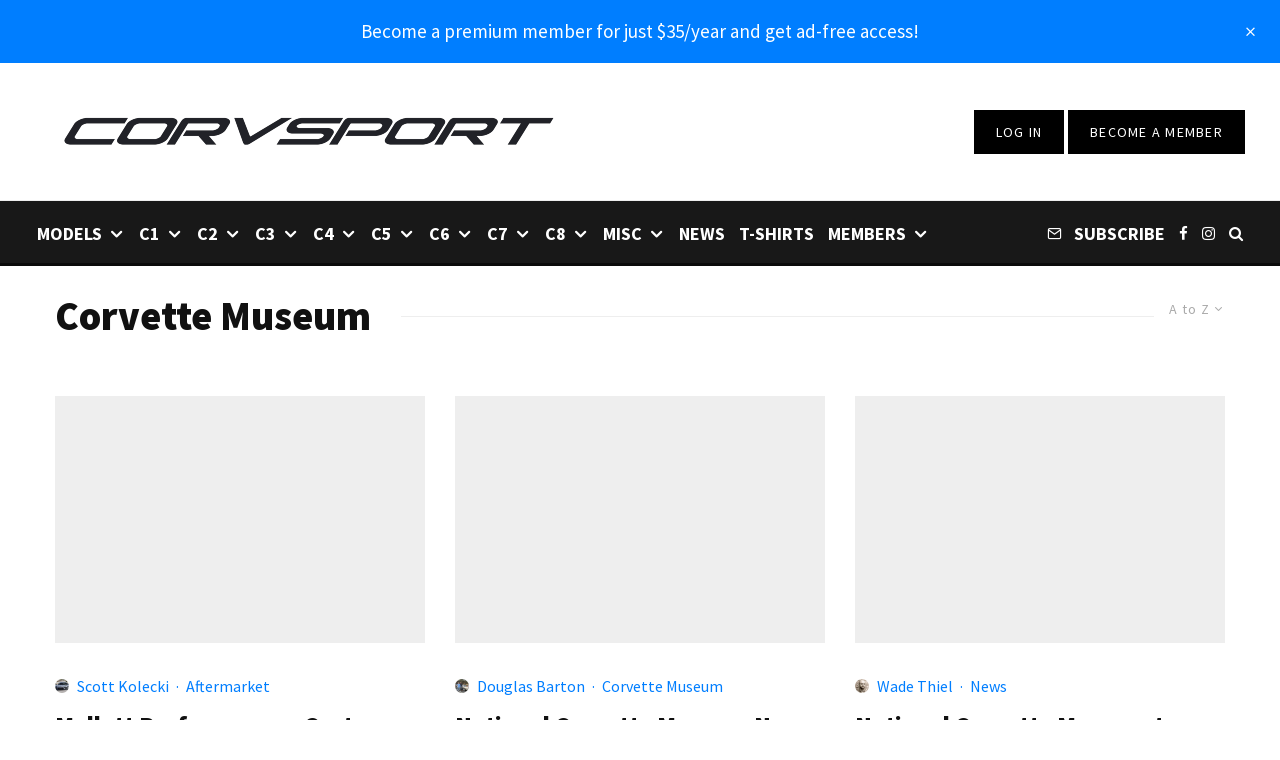

--- FILE ---
content_type: text/html; charset=UTF-8
request_url: https://www.corvsport.com/category/misc/corvette-museum/page/2/?filtered=atoz
body_size: 78332
content:
<!DOCTYPE html>
<html lang="en-US">
<head>
	<meta charset="UTF-8">
			<meta name="viewport" content="width=device-width, initial-scale=1">
		<link rel="profile" href="https://gmpg.org/xfn/11">
		<meta name="theme-color" content="#007eff">
	<script data-no-optimize="1" data-cfasync="false" type="pmdelayedscript" data-no-defer="1" data-no-minify="1">!function(){"use strict";const t={adt_ei:{identityApiKey:"plainText",source:"url",type:"plaintext",priority:1},adt_eih:{identityApiKey:"sha256",source:"urlh",type:"hashed",priority:2},sh_kit:{identityApiKey:"sha256",source:"urlhck",type:"hashed",priority:3}},e=Object.keys(t);function i(t){return function(t){const e=t.match(/((?=([a-z0-9._!#$%+^&*()[\]<>-]+))\2@[a-z0-9._-]+\.[a-z0-9._-]+)/gi);return e?e[0]:""}(function(t){return t.replace(/\s/g,"")}(t.toLowerCase()))}!async function(){const n=new URL(window.location.href),o=n.searchParams;let a=null;const r=Object.entries(t).sort(([,t],[,e])=>t.priority-e.priority).map(([t])=>t);for(const e of r){const n=o.get(e),r=t[e];if(!n||!r)continue;const c=decodeURIComponent(n),d="plaintext"===r.type&&i(c),s="hashed"===r.type&&c;if(d||s){a={value:c,config:r};break}}if(a){const{value:t,config:e}=a;window.adthrive=window.adthrive||{},window.adthrive.cmd=window.adthrive.cmd||[],window.adthrive.cmd.push(function(){window.adthrive.identityApi({source:e.source,[e.identityApiKey]:t},({success:i,data:n})=>{i?window.adthrive.log("info","Plugin","detectEmails",`Identity API called with ${e.type} email: ${t}`,n):window.adthrive.log("warning","Plugin","detectEmails",`Failed to call Identity API with ${e.type} email: ${t}`,n)})})}!function(t,e){const i=new URL(e);t.forEach(t=>i.searchParams.delete(t)),history.replaceState(null,"",i.toString())}(e,n)}()}();
</script><meta name='robots' content='index, follow, max-image-preview:large, max-snippet:-1, max-video-preview:-1' />
	<style>img:is([sizes="auto" i], [sizes^="auto," i]) { contain-intrinsic-size: 3000px 1500px }</style>
	<style data-no-optimize="1" data-cfasync="false">
	.adthrive-ad {
		margin-top: 10px;
		margin-bottom: 10px;
		text-align: center;
		overflow-x: visible;
		clear: both;
		line-height: 0;
	}
	#AdThrive_Sidebar_9_desktop{
margin-bottom: 100px;
}

/* confirm click footer ad fix test */
body.adthrive-device-phone .adthrive-footer.adthrive-sticky {
padding-top:0px;
overflow:visible !important;
border-top:0px !important;
}
body.adthrive-device-phone .adthrive-sticky.adthrive-footer>.adthrive-close {
top:-25px !important;
right:0px !important;
border-radius: 0px !important;
line-height: 24px !important;
font-size: 24px !important;
}
/* confirm click footer ad fix test  end */</style>
<script data-no-optimize="1" data-cfasync="false" type="pmdelayedscript" data-no-defer="1" data-no-minify="1">
	window.adthriveCLS = {
		enabledLocations: ['Content', 'Recipe'],
		injectedSlots: [],
		injectedFromPlugin: true,
		branch: '261013f',bucket: 'prod',			};
	window.adthriveCLS.siteAds = {"betaTester":false,"targeting":[{"value":"5df2443d17a8be5a76a36c00","key":"siteId"},{"value":"6233884db29543708840ee25","key":"organizationId"},{"value":"CorvSport","key":"siteName"},{"value":"AdThrive Edge","key":"service"},{"value":"on","key":"bidding"},{"value":["Auto"],"key":"verticals"}],"siteUrl":"https://www.corvsport.com","siteId":"5df2443d17a8be5a76a36c00","siteName":"CorvSport","breakpoints":{"tablet":768,"desktop":1024},"cloudflare":null,"adUnits":[{"sequence":1,"thirdPartyAdUnitName":null,"targeting":[{"value":["Sidebar"],"key":"location"}],"devices":["desktop"],"name":"Sidebar_1","sticky":false,"location":"Sidebar","dynamic":{"pageSelector":"body:not(.premium)","spacing":0,"max":1,"lazyMax":null,"enable":true,"lazy":false,"elementSelector":".content-area .sidebar > *","skip":1,"classNames":[],"position":"afterend","every":1,"enabled":true},"stickyOverlapSelector":"","adSizes":[[160,600],[336,280],[320,50],[300,600],[250,250],[1,1],[320,100],[300,1050],[300,50],[300,420],[300,250]],"priority":299,"autosize":true},{"sequence":9,"thirdPartyAdUnitName":null,"targeting":[{"value":["Sidebar"],"key":"location"}],"devices":["desktop"],"name":"Sidebar_9","sticky":false,"location":"Sidebar","dynamic":{"pageSelector":"body:not(.premium)","spacing":0,"max":1,"lazyMax":null,"enable":true,"lazy":false,"elementSelector":".content-area .sidebar","skip":0,"classNames":[],"position":"beforeend","every":1,"enabled":true},"stickyOverlapSelector":"","adSizes":[[160,600],[336,280],[320,50],[300,600],[250,250],[1,1],[320,100],[300,1050],[300,50],[300,420],[300,250]],"priority":291,"autosize":true},{"sequence":null,"thirdPartyAdUnitName":null,"targeting":[{"value":["Content"],"key":"location"}],"devices":["tablet","phone"],"name":"Content","sticky":false,"location":"Content","dynamic":{"pageSelector":"body.home:not(.premium)","spacing":0,"max":2,"lazyMax":null,"enable":true,"lazy":false,"elementSelector":"#contents-wrap > *","skip":2,"classNames":[],"position":"afterend","every":2,"enabled":true},"stickyOverlapSelector":"","adSizes":[[728,90],[336,280],[320,50],[468,60],[970,90],[250,250],[1,1],[320,100],[970,250],[1,2],[300,50],[300,300],[552,334],[728,250],[300,250]],"priority":199,"autosize":true},{"sequence":null,"thirdPartyAdUnitName":null,"targeting":[{"value":["Content"],"key":"location"}],"devices":["desktop"],"name":"Content","sticky":false,"location":"Content","dynamic":{"pageSelector":"body.single:not(.postid-81707):not(.premium)","spacing":1,"max":4,"lazyMax":95,"enable":true,"lazy":true,"elementSelector":".entry-content > p","skip":4,"classNames":[],"position":"afterend","every":1,"enabled":true},"stickyOverlapSelector":"","adSizes":[[728,90],[336,280],[320,50],[468,60],[970,90],[250,250],[1,1],[320,100],[970,250],[1,2],[300,50],[300,300],[552,334],[728,250],[300,250]],"priority":199,"autosize":true},{"sequence":null,"thirdPartyAdUnitName":null,"targeting":[{"value":["Content"],"key":"location"}],"devices":["tablet"],"name":"Content","sticky":false,"location":"Content","dynamic":{"pageSelector":"body.single:not(.postid-81707):not(.premium)","spacing":0.7,"max":5,"lazyMax":94,"enable":true,"lazy":true,"elementSelector":".entry-content > p","skip":2,"classNames":[],"position":"afterend","every":1,"enabled":true},"stickyOverlapSelector":"","adSizes":[[728,90],[336,280],[320,50],[468,60],[970,90],[250,250],[1,1],[320,100],[970,250],[1,2],[300,50],[300,300],[552,334],[728,250],[300,250]],"priority":199,"autosize":true},{"sequence":null,"thirdPartyAdUnitName":null,"targeting":[{"value":["Content"],"key":"location"}],"devices":["phone"],"name":"Content","sticky":false,"location":"Content","dynamic":{"pageSelector":"body.single:not(.postid-81707):not(.premium)","spacing":1,"max":3,"lazyMax":96,"enable":true,"lazy":true,"elementSelector":".entry-content > p","skip":2,"classNames":[],"position":"afterend","every":1,"enabled":true},"stickyOverlapSelector":"","adSizes":[[728,90],[336,280],[320,50],[468,60],[970,90],[250,250],[1,1],[320,100],[970,250],[1,2],[300,50],[300,300],[552,334],[728,250],[300,250]],"priority":199,"autosize":true},{"sequence":null,"thirdPartyAdUnitName":null,"targeting":[{"value":["Content"],"key":"location"}],"devices":["desktop","tablet","phone"],"name":"Content","sticky":false,"location":"Content","dynamic":{"pageSelector":"body.postid-81707:not(.premium)","spacing":0,"max":2,"lazyMax":null,"enable":true,"lazy":false,"elementSelector":".entry-content > h2","skip":1,"classNames":[],"position":"beforebegin","every":1,"enabled":true},"stickyOverlapSelector":"","adSizes":[[120,240],[250,250],[300,250],[320,50],[320,100],[336,280],[468,60],[728,90],[970,90],[1,1],[300,300],[552,334],[300,50],[728,250],[970,250],[1,2]],"priority":199,"autosize":true},{"sequence":null,"thirdPartyAdUnitName":null,"targeting":[{"value":["Below Post"],"key":"location"}],"devices":["desktop","tablet","phone"],"name":"Below_Post","sticky":false,"location":"Below Post","dynamic":{"pageSelector":"","spacing":0,"max":0,"lazyMax":1,"enable":true,"lazy":true,"elementSelector":".entry-footer","skip":0,"classNames":[],"position":"afterend","every":1,"enabled":true},"stickyOverlapSelector":"","adSizes":[[728,90],[336,280],[320,50],[468,60],[250,250],[1,1],[320,100],[970,250],[728,250],[300,250]],"priority":99,"autosize":true},{"sequence":null,"thirdPartyAdUnitName":null,"targeting":[{"value":["Footer"],"key":"location"},{"value":true,"key":"sticky"}],"devices":["tablet","phone","desktop"],"name":"Footer","sticky":true,"location":"Footer","dynamic":{"pageSelector":"body:not(.premium)","spacing":0,"max":1,"lazyMax":null,"enable":true,"lazy":false,"elementSelector":"body","skip":0,"classNames":[],"position":"beforeend","every":1,"enabled":true},"stickyOverlapSelector":"","adSizes":[[320,50],[320,100],[728,90],[970,90],[468,60],[1,1],[300,50]],"priority":-1,"autosize":true}],"adDensityLayout":{"mobile":{"adDensity":0.24,"onePerViewport":false},"pageOverrides":[{"mobile":{"adDensity":0.3,"onePerViewport":false},"note":null,"pageSelector":"body.home","desktop":{"adDensity":0.26,"onePerViewport":false}}],"desktop":{"adDensity":0.24,"onePerViewport":false}},"adDensityEnabled":true,"siteExperiments":[],"adTypes":{"sponsorTileDesktop":true,"interscrollerDesktop":true,"nativeBelowPostDesktop":true,"miniscroller":true,"largeFormatsMobile":true,"nativeMobileContent":true,"inRecipeRecommendationMobile":true,"nativeMobileRecipe":true,"sponsorTileMobile":true,"expandableCatalogAdsMobile":true,"frameAdsMobile":true,"outstreamMobile":true,"nativeHeaderMobile":true,"frameAdsDesktop":true,"inRecipeRecommendationDesktop":true,"expandableFooterDesktop":true,"nativeDesktopContent":true,"outstreamDesktop":true,"animatedFooter":true,"skylineHeader":false,"expandableFooter":true,"nativeDesktopSidebar":true,"videoFootersMobile":true,"videoFootersDesktop":true,"interscroller":true,"nativeDesktopRecipe":true,"nativeHeaderDesktop":true,"nativeBelowPostMobile":true,"expandableCatalogAdsDesktop":true,"largeFormatsDesktop":true},"adOptions":{"theTradeDesk":true,"rtbhouse":true,"undertone":true,"sidebarConfig":{"dynamicStickySidebar":{"minHeight":1800,"enabled":true,"blockedSelectors":[]}},"footerCloseButton":true,"teads":true,"seedtag":true,"pmp":true,"thirtyThreeAcross":true,"sharethrough":true,"optimizeVideoPlayersForEarnings":true,"removeVideoTitleWrapper":true,"pubMatic":true,"infiniteScroll":false,"longerVideoAdPod":true,"yahoossp":true,"spa":false,"stickyContainerConfig":{"recipeDesktop":{"minHeight":null,"enabled":false},"blockedSelectors":[],"stickyHeaderSelectors":[],"content":{"minHeight":null,"enabled":false},"recipeMobile":{"minHeight":null,"enabled":false}},"sonobi":true,"gatedPrint":{"siteEmailServiceProviderId":null,"defaultOptIn":false,"enabled":false,"newsletterPromptEnabled":false},"yieldmo":true,"footerSelector":"","amazonUAM":true,"gamMCMEnabled":true,"gamMCMChildNetworkCode":"2533146","stickyContainerAds":false,"rubiconMediaMath":true,"rubicon":true,"conversant":true,"openx":true,"customCreativeEnabled":true,"mobileHeaderHeight":1,"secColor":"#000000","unruly":true,"mediaGrid":true,"bRealTime":true,"adInViewTime":null,"gumgum":true,"comscoreFooter":true,"desktopInterstitial":false,"amx":true,"footerCloseButtonDesktop":false,"ozone":true,"isAutoOptimized":true,"adform":true,"comscoreTAL":true,"targetaff":false,"bgColor":"#FFFFFF","advancePlaylistOptions":{"playlistPlayer":{"enabled":true},"relatedPlayer":{"enabled":true,"applyToFirst":true}},"kargo":true,"liveRampATS":true,"footerCloseButtonMobile":false,"interstitialBlockedPageSelectors":"body.premium","prioritizeShorterVideoAds":true,"allowSmallerAdSizes":true,"comscore":"Lifestyle","blis":true,"wakeLock":{"desktopEnabled":true,"mobileValue":15,"mobileEnabled":true,"desktopValue":30},"mobileInterstitial":true,"tripleLift":true,"sensitiveCategories":["alc","ast","cbd","conl","dat","drg","gamc","gamv","pol","rel","ske","tob","wtl"],"liveRamp":true,"adthriveEmailIdentity":true,"criteo":true,"nativo":true,"infiniteScrollOptions":{"selector":"","heightThreshold":0},"siteAttributes":{"mobileHeaderSelectors":[],"desktopHeaderSelectors":[]},"dynamicContentSlotLazyLoading":true,"clsOptimizedAds":true,"ogury":true,"verticals":["Auto"],"inImage":false,"stackadapt":true,"usCMP":{"enabled":false,"regions":[]},"advancePlaylist":true,"medianet":true,"delayLoading":false,"inImageZone":null,"appNexus":true,"rise":true,"liveRampId":"","infiniteScrollRefresh":false,"indexExchange":true},"siteAdsProfiles":[],"thirdPartySiteConfig":{"partners":{"discounts":[]}},"featureRollouts":{"mobile-footer-close-button-css-conflict":{"featureRolloutId":9,"data":null,"enabled":true},"erp":{"featureRolloutId":19,"data":null,"enabled":false}},"videoPlayers":{"contextual":{"autoplayCollapsibleEnabled":false,"overrideEmbedLocation":false,"defaultPlayerType":"static"},"videoEmbed":"wordpress","footerSelector":"","contentSpecificPlaylists":[],"players":[{"devices":["desktop","mobile"],"description":"","id":4064270,"title":"Stationary related player - desktop and mobile","type":"stationaryRelated","enabled":true,"playerId":"HmsP0Dp1"},{"playlistId":"","pageSelector":"","devices":["desktop"],"description":"","elementSelector":"","skip":0,"id":4064271,"position":"afterend","title":"","type":"stickyRelated","enabled":true,"playerId":"HmsP0Dp1"},{"playlistId":"","pageSelector":"","devices":["mobile"],"mobileLocation":"bottom-right","description":"","skip":0,"title":"","type":"stickyRelated","enabled":true,"elementSelector":"","id":4064272,"position":"afterend","playerId":"HmsP0Dp1"},{"playlistId":"0KCk18i1","pageSelector":"body.single:not(.postid-81707):not(.premium)","devices":["mobile"],"mobileLocation":"top-center","description":"","skip":1,"title":"","type":"stickyPlaylist","enabled":true,"footerSelector":"","elementSelector":".entry-content > p","id":4064274,"position":"afterend","saveVideoCloseState":false,"shuffle":true,"mobileHeaderSelector":null,"playerId":"v7Qfp4sS"},{"playlistId":"0KCk18i1","pageSelector":"body.single:not(.postid-81707):not(.premium)","devices":["desktop"],"description":"","skip":1,"title":"","type":"stickyPlaylist","enabled":true,"footerSelector":"","elementSelector":".entry-content > p","id":4064273,"position":"afterend","saveVideoCloseState":false,"shuffle":true,"mobileHeaderSelector":null,"playerId":"v7Qfp4sS"}],"partners":{"theTradeDesk":true,"unruly":true,"mediaGrid":true,"undertone":true,"gumgum":true,"seedtag":true,"amx":true,"ozone":true,"adform":true,"pmp":true,"kargo":true,"connatix":true,"stickyOutstream":{"desktop":{"enabled":true},"blockedPageSelectors":"body.premium","mobileLocation":"bottom-left","allowOnHomepage":true,"mobile":{"enabled":true},"saveVideoCloseState":false,"mobileHeaderSelector":"","allowForPageWithStickyPlayer":{"enabled":true}},"sharethrough":true,"blis":true,"tripleLift":true,"pubMatic":true,"criteo":true,"yahoossp":true,"nativo":true,"stackadapt":true,"yieldmo":true,"amazonUAM":true,"medianet":true,"rubicon":true,"appNexus":true,"rise":true,"openx":true,"indexExchange":true}}};</script>

<script data-no-optimize="1" data-cfasync="false" type="pmdelayedscript" data-no-defer="1" data-no-minify="1">
(function(w, d) {
	w.adthrive = w.adthrive || {};
	w.adthrive.cmd = w.adthrive.cmd || [];
	w.adthrive.plugin = 'adthrive-ads-3.9.0';
	w.adthrive.host = 'ads.adthrive.com';
	w.adthrive.integration = 'plugin';

	var commitParam = (w.adthriveCLS && w.adthriveCLS.bucket !== 'prod' && w.adthriveCLS.branch) ? '&commit=' + w.adthriveCLS.branch : '';

	var s = d.createElement('script');
	s.async = true;
	s.referrerpolicy='no-referrer-when-downgrade';
	s.src = 'https://' + w.adthrive.host + '/sites/5df2443d17a8be5a76a36c00/ads.min.js?referrer=' + w.encodeURIComponent(w.location.href) + commitParam + '&cb=' + (Math.floor(Math.random() * 100) + 1) + '';
	var n = d.getElementsByTagName('script')[0];
	n.parentNode.insertBefore(s, n);
})(window, document);
</script>
<link rel="dns-prefetch" href="https://ads.adthrive.com/"><link rel="preconnect" href="https://ads.adthrive.com/"><link rel="preconnect" href="https://ads.adthrive.com/" crossorigin>
	<!-- This site is optimized with the Yoast SEO plugin v26.3 - https://yoast.com/wordpress/plugins/seo/ -->
	<title>Corvette Museum Archives - Page 2 of 3 - CorvSport.com</title><style id="perfmatters-used-css">:where(.wp-block-button__link){border-radius:9999px;box-shadow:none;padding:calc(.667em + 2px) calc(1.333em + 2px);text-decoration:none;}:where(.wp-block-columns){margin-bottom:1.75em;}:where(.wp-block-columns.has-background){padding:1.25em 2.375em;}:where(.wp-block-post-comments input[type=submit]){border:none;}:where(.wp-block-cover-image:not(.has-text-color)),:where(.wp-block-cover:not(.has-text-color)){color:#fff;}:where(.wp-block-cover-image.is-light:not(.has-text-color)),:where(.wp-block-cover.is-light:not(.has-text-color)){color:#000;}.wp-block-embed.alignleft,.wp-block-embed.alignright,.wp-block[data-align=left]>[data-type="core/embed"],.wp-block[data-align=right]>[data-type="core/embed"]{max-width:360px;width:100%;}.wp-block-embed.alignleft .wp-block-embed__wrapper,.wp-block-embed.alignright .wp-block-embed__wrapper,.wp-block[data-align=left]>[data-type="core/embed"] .wp-block-embed__wrapper,.wp-block[data-align=right]>[data-type="core/embed"] .wp-block-embed__wrapper{min-width:280px;}.wp-block-cover .wp-block-embed{min-height:240px;min-width:320px;}.wp-block-embed{overflow-wrap:break-word;}.wp-block-embed figcaption{margin-bottom:1em;margin-top:.5em;}.wp-block-embed iframe{max-width:100%;}.wp-block-embed__wrapper{position:relative;}.wp-embed-responsive .wp-has-aspect-ratio .wp-block-embed__wrapper:before{content:"";display:block;padding-top:50%;}.wp-embed-responsive .wp-has-aspect-ratio iframe{bottom:0;height:100%;left:0;position:absolute;right:0;top:0;width:100%;}.wp-embed-responsive .wp-embed-aspect-21-9 .wp-block-embed__wrapper:before{padding-top:42.85%;}.wp-embed-responsive .wp-embed-aspect-18-9 .wp-block-embed__wrapper:before{padding-top:50%;}.wp-embed-responsive .wp-embed-aspect-16-9 .wp-block-embed__wrapper:before{padding-top:56.25%;}.wp-embed-responsive .wp-embed-aspect-4-3 .wp-block-embed__wrapper:before{padding-top:75%;}.wp-embed-responsive .wp-embed-aspect-1-1 .wp-block-embed__wrapper:before{padding-top:100%;}.wp-embed-responsive .wp-embed-aspect-9-16 .wp-block-embed__wrapper:before{padding-top:177.77%;}.wp-embed-responsive .wp-embed-aspect-1-2 .wp-block-embed__wrapper:before{padding-top:200%;}:where(.wp-block-file){margin-bottom:1.5em;}:where(.wp-block-file__button){border-radius:2em;display:inline-block;padding:.5em 1em;}:where(.wp-block-file__button):is(a):active,:where(.wp-block-file__button):is(a):focus,:where(.wp-block-file__button):is(a):hover,:where(.wp-block-file__button):is(a):visited{box-shadow:none;color:#fff;opacity:.85;text-decoration:none;}@keyframes turn-on-visibility{0%{opacity:0;}to{opacity:1;}}@keyframes turn-off-visibility{0%{opacity:1;visibility:visible;}99%{opacity:0;visibility:visible;}to{opacity:0;visibility:hidden;}}@keyframes lightbox-zoom-in{0%{left:var(--lightbox-initial-left-position);top:var(--lightbox-initial-top-position);transform:scale(var(--lightbox-scale-width),var(--lightbox-scale-height));}to{left:var(--lightbox-target-left-position);top:var(--lightbox-target-top-position);transform:scale(1);}}@keyframes lightbox-zoom-out{0%{left:var(--lightbox-target-left-position);top:var(--lightbox-target-top-position);transform:scale(1);visibility:visible;}99%{visibility:visible;}to{left:var(--lightbox-initial-left-position);top:var(--lightbox-initial-top-position);transform:scale(var(--lightbox-scale-width),var(--lightbox-scale-height));}}:where(.wp-block-latest-comments:not([style*=line-height] .wp-block-latest-comments__comment)){line-height:1.1;}:where(.wp-block-latest-comments:not([style*=line-height] .wp-block-latest-comments__comment-excerpt p)){line-height:1.8;}ol,ul{box-sizing:border-box;}:where(.wp-block-navigation.has-background .wp-block-navigation-item a:not(.wp-element-button)),:where(.wp-block-navigation.has-background .wp-block-navigation-submenu a:not(.wp-element-button)){padding:.5em 1em;}:where(.wp-block-navigation .wp-block-navigation__submenu-container .wp-block-navigation-item a:not(.wp-element-button)),:where(.wp-block-navigation .wp-block-navigation__submenu-container .wp-block-navigation-submenu a:not(.wp-element-button)),:where(.wp-block-navigation .wp-block-navigation__submenu-container .wp-block-navigation-submenu button.wp-block-navigation-item__content),:where(.wp-block-navigation .wp-block-navigation__submenu-container .wp-block-pages-list__item button.wp-block-navigation-item__content){padding:.5em 1em;}@keyframes overlay-menu__fade-in-animation{0%{opacity:0;transform:translateY(.5em);}to{opacity:1;transform:translateY(0);}}:where(p.has-text-color:not(.has-link-color)) a{color:inherit;}:where(.wp-block-post-excerpt){margin-bottom:var(--wp--style--block-gap);margin-top:var(--wp--style--block-gap);}:where(.wp-block-pullquote){margin:0 0 1em;}:where(.wp-block-search__button){border:1px solid #ccc;padding:6px 10px;}:where(.wp-block-search__button-inside .wp-block-search__inside-wrapper){border:1px solid #949494;box-sizing:border-box;padding:4px;}:where(.wp-block-search__button-inside .wp-block-search__inside-wrapper) :where(.wp-block-search__button){padding:4px 8px;}:where(.wp-block-term-description){margin-bottom:var(--wp--style--block-gap);margin-top:var(--wp--style--block-gap);}:where(pre.wp-block-verse){font-family:inherit;}a[data-fn].fn{counter-increment:footnotes;display:inline-flex;font-size:smaller;text-decoration:none;text-indent:-9999999px;vertical-align:super;}a[data-fn].fn:after{content:"[" counter(footnotes) "]";float:left;text-indent:0;}:root{--wp--preset--font-size--normal:16px;--wp--preset--font-size--huge:42px;}html :where(.has-border-color){border-style:solid;}html :where([style*=border-top-color]){border-top-style:solid;}html :where([style*=border-right-color]){border-right-style:solid;}html :where([style*=border-bottom-color]){border-bottom-style:solid;}html :where([style*=border-left-color]){border-left-style:solid;}html :where([style*=border-width]){border-style:solid;}html :where([style*=border-top-width]){border-top-style:solid;}html :where([style*=border-right-width]){border-right-style:solid;}html :where([style*=border-bottom-width]){border-bottom-style:solid;}html :where([style*=border-left-width]){border-left-style:solid;}html :where(img[class*=wp-image-]){height:auto;max-width:100%;}:where(figure){margin:0 0 1em;}html :where(.is-position-sticky){--wp-admin--admin-bar--position-offset:var(--wp-admin--admin-bar--height,0px);}@media screen and (max-width:600px){html :where(.is-position-sticky){--wp-admin--admin-bar--position-offset:0px;}}@keyframes fa-spin{0%{transform:rotate(0deg);}to{transform:rotate(1 turn);}}@font-face{font-family:"Font Awesome 5 Free";font-style:normal;font-weight:400;font-display:auto;src:url("https://www.corvsport.com/wp-content/plugins/lets-review/assets/fonts/fontawesome/css/../webfonts/fa-regular-400.eot");src:url("https://www.corvsport.com/wp-content/plugins/lets-review/assets/fonts/fontawesome/css/../webfonts/fa-regular-400.eot?#iefix") format("embedded-opentype"),url("https://www.corvsport.com/wp-content/plugins/lets-review/assets/fonts/fontawesome/css/../webfonts/fa-regular-400.woff2") format("woff2"),url("https://www.corvsport.com/wp-content/plugins/lets-review/assets/fonts/fontawesome/css/../webfonts/fa-regular-400.woff") format("woff"),url("https://www.corvsport.com/wp-content/plugins/lets-review/assets/fonts/fontawesome/css/../webfonts/fa-regular-400.ttf") format("truetype"),url("https://www.corvsport.com/wp-content/plugins/lets-review/assets/fonts/fontawesome/css/../webfonts/fa-regular-400.svg#fontawesome") format("svg");}@font-face{font-family:"Font Awesome 5 Free";font-style:normal;font-weight:900;font-display:auto;src:url("https://www.corvsport.com/wp-content/plugins/lets-review/assets/fonts/fontawesome/css/../webfonts/fa-solid-900.eot");src:url("https://www.corvsport.com/wp-content/plugins/lets-review/assets/fonts/fontawesome/css/../webfonts/fa-solid-900.eot?#iefix") format("embedded-opentype"),url("https://www.corvsport.com/wp-content/plugins/lets-review/assets/fonts/fontawesome/css/../webfonts/fa-solid-900.woff2") format("woff2"),url("https://www.corvsport.com/wp-content/plugins/lets-review/assets/fonts/fontawesome/css/../webfonts/fa-solid-900.woff") format("woff"),url("https://www.corvsport.com/wp-content/plugins/lets-review/assets/fonts/fontawesome/css/../webfonts/fa-solid-900.ttf") format("truetype"),url("https://www.corvsport.com/wp-content/plugins/lets-review/assets/fonts/fontawesome/css/../webfonts/fa-solid-900.svg#fontawesome") format("svg");}@keyframes ppress-dual-ring{0%{transform:rotate(0deg);}to{transform:rotate(360deg);}}.ppress-hint-wrap[aria-label=""]:after,.ppress-hint-wrap[aria-label=""]:before,[data-hint=""]:after,[data-hint=""]:before{display:none !important;}@font-face{font-family:"Material Icons";font-style:normal;font-weight:400;src:local("Material Icons"),local("MaterialIcons-Regular"),url("https://www.corvsport.com/wp-content/plugins/wp-user-avatar/assets/css/./material-icons/MaterialIcons-Regular.woff2") format("woff2"),url("https://www.corvsport.com/wp-content/plugins/wp-user-avatar/assets/css/./material-icons/MaterialIcons-Regular.woff") format("woff");}p:has(+.ppress-paywall-message-wrap){margin-bottom:0;}@-webkit-keyframes fpFadeInDown{0%{opacity:0;-webkit-transform:translate3d(0,-20px,0);transform:translate3d(0,-20px,0);}to{opacity:1;-webkit-transform:translate3d(0,0,0);transform:translate3d(0,0,0);}}@keyframes fpFadeInDown{0%{opacity:0;-webkit-transform:translate3d(0,-20px,0);transform:translate3d(0,-20px,0);}to{opacity:1;-webkit-transform:translate3d(0,0,0);transform:translate3d(0,0,0);}}@font-face{font-family:"logooos-FontAwesome";src:url("https://www.corvsport.com/wp-content/plugins/wp_logooos_plugin/css/../fonts/fontawesome/fontawesome-webfont.eot?v=4.0.3");src:url("https://www.corvsport.com/wp-content/plugins/wp_logooos_plugin/css/../fonts/fontawesome/fontawesome-webfont.eot?#iefix&v=4.0.3") format("embedded-opentype"),url("https://www.corvsport.com/wp-content/plugins/wp_logooos_plugin/css/../fonts/fontawesome/fontawesome-webfont.woff?v=4.0.3") format("woff"),url("https://www.corvsport.com/wp-content/plugins/wp_logooos_plugin/css/../fonts/fontawesome/fontawesome-webfont.ttf?v=4.0.3") format("truetype"),url("https://www.corvsport.com/wp-content/plugins/wp_logooos_plugin/css/../fonts/fontawesome/fontawesome-webfont.svg?v=4.0.3#fontawesomeregular") format("svg");font-weight:normal;font-style:normal;}@-webkit-keyframes blink{15%{opacity:1;}}@keyframes blink{15%{opacity:1;}}@-webkit-keyframes tipiSlideD{from{-webkit-transform:translateY(-20px);transform:translateY(-20px);opacity:0;}to{-webkit-transform:translateY(0);transform:translateY(0);opacity:1;}}@keyframes tipiSlideD{from{-webkit-transform:translateY(-20px);transform:translateY(-20px);opacity:0;}to{-webkit-transform:translateY(0);transform:translateY(0);opacity:1;}}@-webkit-keyframes tipiSlideL{from{-webkit-transform:translateX(-20px);transform:translateX(-20px);opacity:0;}to{-webkit-transform:translateX(0);transform:translateX(0);opacity:1;}}@keyframes tipiSlideL{from{-webkit-transform:translateX(-20px);transform:translateX(-20px);opacity:0;}to{-webkit-transform:translateX(0);transform:translateX(0);opacity:1;}}@font-face{font-family:"tipi";src:url("https://www.corvsport.com/wp-content/plugins/lets-live-blog/frontend/css/fonts/../fonts/tipi/tipi.ttf?mqud20") format("truetype"),url("https://www.corvsport.com/wp-content/plugins/lets-live-blog/frontend/css/fonts/../fonts/tipi/tipi.woff?mqud20") format("woff"),url("https://www.corvsport.com/wp-content/plugins/lets-live-blog/frontend/css/fonts/../fonts/tipi/tipi.svg?mqud20#tipi") format("svg");font-weight:normal;font-style:normal;}[class^="tipi-i-"]{font-family:"tipi" !important;speak:none;font-style:normal;font-weight:normal;font-variant:normal;text-transform:none;font-size:inherit;line-height:1;-webkit-font-smoothing:antialiased;-moz-osx-font-smoothing:grayscale;}.tipi-i-close:before{content:"";}.tipi-i-arrow-right:before{content:"";}.tipi-i-chevron-down:before{content:"";}.tipi-i-mail:before{content:"";}.tipi-i-search:before{content:"";}.tipi-i-facebook:before{content:"";}.tipi-i-rss:before{content:"";}.tipi-i-instagram:before{content:"";}html{-ms-text-size-adjust:100%;-webkit-text-size-adjust:100%;}body{margin:0;-moz-osx-font-smoothing:grayscale;-webkit-font-smoothing:antialiased;}article,aside,details,figcaption,figure,footer,header,hgroup,main,nav,section,li,summary{display:block;}h1,h2,h3,h4,h5,h6,p,blockquote,figure,ol,dl,ul{margin:0;padding:0;}h1,h2,h3,h4,h5,h6{font-size:inherit;}a,button{color:inherit;}a,ins{text-decoration:none;}button{overflow:visible;border:0;font:inherit;-webkit-font-smoothing:inherit;letter-spacing:inherit;background:none;cursor:pointer;}::-moz-focus-inner{padding:0;border:0;}:focus{outline:0;}img{max-width:100%;height:auto;border:0;}.clearfix:after{content:"";display:block;clear:both;}*{box-sizing:border-box;}ul ul,ol ol,ul ol,ol ul{margin-top:0;margin-bottom:0;}ol,ul{list-style-position:inside;}ol li,ul li{display:list-item;}ol li ol,ol li ul,ul li ol,ul li ul{margin:0 0 0 1em;}ul{list-style:none;}h1{font-size:2em;}h2{font-size:1.666em;}h3{font-size:1.2em;}.video-wrap,.wp-block-embed.is-type-video:not(.is-provider-tiktok) .wp-block-embed__wrapper{position:relative;clear:both;width:100%;padding-bottom:56.25%;}.video-wrap .rll-youtube-player,.wp-block-embed.is-type-video:not(.is-provider-tiktok) .wp-block-embed__wrapper .rll-youtube-player{padding-bottom:0 !important;width:100%;height:100% !important;position:absolute !important;}.video-wrap iframe,.video-wrap object,.video-wrap embed,.video-wrap audio,.video-wrap video,.wp-block-embed.is-type-video:not(.is-provider-tiktok) iframe,.wp-block-embed.is-type-video embed,.wp-block-embed.is-type-video object{position:absolute;top:0;left:0;width:100%;height:100%;}.wp-caption,.gallery-caption,.blocks-gallery-caption{font-size:.8125rem;font-style:italic;margin-bottom:1.5em;max-width:100%;}.wp-caption img[class*=wp-image-]{display:block;width:100%;margin-left:auto;margin-right:auto;}.wp-caption .wp-caption-text{margin:.8075em 0;}.site-inner select,.site-inner .select2-container--default .select2-selection--single,.site-inner input[type=text],.site-inner input[type=tel],.site-inner input[type=number],.site-inner input[type=password],.site-inner input[type=email],.site-inner input[type=url],.site-inner textarea,.site-inner .woocommerce:not(.widget_product_search) button,.site-inner fieldset,.site-inner .drop-search input,.site-inner .post-password-form input[type=submit]{height:48px;background:transparent;border:1px solid #eee;border-radius:0;letter-spacing:.01em;padding:0 15px;color:inherit;width:100%;}.site-inner input[type=search]{background:transparent;border:0;}.site-inner input[type=submit],.site-inner input[type=text],.site-inner input[type=tel],.site-inner input[type=number],.site-inner input[type=password],.site-inner input[type=email],.site-inner input[type=url],.site-inner textarea,.site-inner .woocommerce:not(.widget_product_search) button,.site-inner fieldset{-webkit-appearance:none;-moz-appearance:textfield;}@keyframes fluidboxLoading{0%{transform:translate(-50%,-50%) rotateX(0) rotateY(0);}50%{transform:translate(-50%,-50%) rotateX(-180deg) rotateY(0);}100%{transform:translate(-50%,-50%) rotateX(-180deg) rotateY(-180deg);}}h1,h2,h3,h4,h5,h6{line-height:1.2;}article{min-width:0;}.site-inner{min-height:100vh;position:relative;}input{font:inherit;}.wp-caption{max-width:100%;}.main{padding-bottom:30px;}.site-skin-2 h1,.site-skin-2 h2,.site-skin-2 h3,.site-skin-2 h4,.site-skin-2 h5,.site-skin-2 h6,.sb-skin-2 h1,.sb-skin-2 h2,.sb-skin-2 h3,.sb-skin-2 h4,.sb-skin-2 h5,.sb-skin-2 h6,.site-skin-2 .font-1,.block-skin-2 h1,.block-skin-2 h2,.block-skin-2 h3,.block-skin-2 h4,.block-skin-2 h5,.block-skin-2 h6{color:#fff !important;}.site-skin-2,.sb-skin-2,.block-skin-2{color:#eee;}.tipi-overlay,.mask-overlay,.overlay{height:100%;width:100%;position:absolute;top:0;left:0;-webkit-backface-visibility:hidden;backface-visibility:hidden;z-index:1;}.tipi-overlay-base{z-index:101;position:fixed;opacity:0;visibility:hidden;transition:opacity .3s ease-out,transform .3s cubic-bezier(0,0,.3,1),visibility 0s .4s;}.tipi-overlay-dark{background:#000;}.tipi-overlay-light{background:#1f1f25;}.mask{line-height:0;position:relative;}.mask img,.mask picture{width:100%;height:100%;-o-object-fit:cover;object-fit:cover;-o-object-position:center;object-position:center;-webkit-backface-visibility:hidden;backface-visibility:hidden;}.block-da img{vertical-align:top;}.tipi-vertical-c,.tipi-all-c{align-items:center;}.horizontal-menu.tipi-flex-eq-height > li{display:flex;align-items:center;}.horizontal-menu.tipi-flex-eq-height > li .mm-1{margin-top:2em;}.header-padding.tipi-flex-eq-height{padding-bottom:0 !important;padding-top:0 !important;}.site-header .header-padding{transition:padding .3s;}.tipi-all-c{justify-content:center;}.tipi-all-c.logo-main-wrap{text-align:center;}.logo-main-wrap:empty{display:none;}.tipi-flex-eq-height{align-items:stretch;}.tipi-flex-lcr,.tipi-vertical-c,.tipi-all-c,.tipi-flex,.tipi-flex-eq-height{display:flex;}input::-webkit-input-placeholder{color:inherit;}input::-moz-placeholder{color:inherit;}input::-ms-input{color:inherit;}.align-fs .alignfull:not(.alignwide),.align-fs img.alignnone.size-full,.align-fs .wp-caption.alignnone .size-full{margin:30px calc(50% - 50vw);}.align-fs .alignfull,.align-fs img.alignnone.size-full,.align-fs .wp-caption.alignnone .size-full{width:100vw !important;max-width:none;}.align-fs .wp-caption.alignnone .size-full{margin-bottom:0;}.contents-wrap{width:100%;text-align:center;}.content-bg{text-align:left;}.content-bg > .tipi-cols,.content-bg .main{background:unset;}.logo{line-height:0;}.logo a{vertical-align:top;display:inline-block;}.logo img{width:auto;vertical-align:top;}.logo span{display:block;}.logo-main-wrap-l .logo{flex-shrink:0;}.logo-main-wrap-l .tipi-button-cta-wrap{margin-left:auto;}.tipi-button-cta-wrap-header{padding-left:30px;}.tipi-button-cta-wrap .tipi-button-cta{color:inherit !important;}.menu-icon-subscribe i{padding-right:5px;}.menu-icon-subscribe i:last-child{padding-right:0;}.bg-area{position:relative;}.background{position:absolute;top:0;left:0;width:100%;height:100%;z-index:-1;}.site-img-1 .background{background-repeat:no-repeat;background-position:center center;background-size:cover;}.header-skin-1 .bg-area{background:#fff;}.site-header .bg-area{z-index:3;}.site-skin-1,.block-skin-bg-1:not(.skin-inner),.block-skin-bg-1.skin-inner > .tipi-row-inner-style,.block-skin-1:not(.skin-inner),.block-skin-1.skin-inner .tipi-row-inner-style,.page-header-skin-1:not(.skin-inner),.page-header-skin-1.skin-inner .tipi-row-inner-style,.footer-widgets-skin-1,.sb-skin-1,.meta-skin-1.block-wrap .preview-mini-wrap{background:#fff;}.block-wrap:not(.skin-inner) > .tipi-row-inner-style{background-image:none;background-color:transparent;}.site-skin-2,.block-skin-bg-2:not(.skin-inner),.block-skin-bg-2.skin-inner > .tipi-row-inner-style,.block-skin-2:not(.skin-inner),.block-skin-2.skin-inner .tipi-row-inner-style,.sb-skin-2,.page-header-skin-2:not(.skin-inner),.page-header-skin-2.skin-inner .tipi-row-inner-style,.footer-widgets-skin-2{background:#1c1d1e;}.skin-dark .block-skin-0,.site-skin-2,.block-skin-2,.sb-skin-2,.page-header-skin-2,.footer-widgets-skin-2{color:#fff;}.skin-dark .block-skin-0 .mask,.site-skin-2 .mask,.block-skin-2 .mask,.sb-skin-2 .mask,.page-header-skin-2 .mask,.footer-widgets-skin-2 .mask{background:#0c0c0c;}.skin-dark .block-skin-0.page-header:not(.page-header-skin-4) .filters,.site-skin-2.page-header:not(.page-header-skin-4) .filters,.block-skin-2.page-header:not(.page-header-skin-4) .filters,.sb-skin-2.page-header:not(.page-header-skin-4) .filters,.page-header-skin-2.page-header:not(.page-header-skin-4) .filters,.footer-widgets-skin-2.page-header:not(.page-header-skin-4) .filters{background:#1c1d1e;}.skin-dark .block-skin-0 h1,.skin-dark .block-skin-0 h2,.skin-dark .block-skin-0 h3,.skin-dark .block-skin-0 h4,.skin-dark .block-skin-0 h5,.skin-dark .block-skin-0 h6,.skin-dark .block-skin-0 .font-1,.skin-dark .block-skin-0 .byline-font-1 .byline,.site-skin-2 h1,.site-skin-2 h2,.site-skin-2 h3,.site-skin-2 h4,.site-skin-2 h5,.site-skin-2 h6,.site-skin-2 .font-1,.site-skin-2 .byline-font-1 .byline,.block-skin-2 h1,.block-skin-2 h2,.block-skin-2 h3,.block-skin-2 h4,.block-skin-2 h5,.block-skin-2 h6,.block-skin-2 .font-1,.block-skin-2 .byline-font-1 .byline,.sb-skin-2 h1,.sb-skin-2 h2,.sb-skin-2 h3,.sb-skin-2 h4,.sb-skin-2 h5,.sb-skin-2 h6,.sb-skin-2 .font-1,.sb-skin-2 .byline-font-1 .byline,.page-header-skin-2 h1,.page-header-skin-2 h2,.page-header-skin-2 h3,.page-header-skin-2 h4,.page-header-skin-2 h5,.page-header-skin-2 h6,.page-header-skin-2 .font-1,.page-header-skin-2 .byline-font-1 .byline,.footer-widgets-skin-2 h1,.footer-widgets-skin-2 h2,.footer-widgets-skin-2 h3,.footer-widgets-skin-2 h4,.footer-widgets-skin-2 h5,.footer-widgets-skin-2 h6,.footer-widgets-skin-2 .font-1,.footer-widgets-skin-2 .byline-font-1 .byline{color:#fff;}.skin-dark .block-skin-0 select,.skin-dark .block-skin-0 input[type=text],.skin-dark .block-skin-0 input[type=tel],.skin-dark .block-skin-0 input[type=number],.skin-dark .block-skin-0 input[type=password],.skin-dark .block-skin-0 input[type=email],.skin-dark .block-skin-0 input[type=url],.skin-dark .block-skin-0 textarea,.skin-dark .block-skin-0 fieldset,.site-skin-2 select,.site-skin-2 input[type=text],.site-skin-2 input[type=tel],.site-skin-2 input[type=number],.site-skin-2 input[type=password],.site-skin-2 input[type=email],.site-skin-2 input[type=url],.site-skin-2 textarea,.site-skin-2 fieldset,.block-skin-2 select,.block-skin-2 input[type=text],.block-skin-2 input[type=tel],.block-skin-2 input[type=number],.block-skin-2 input[type=password],.block-skin-2 input[type=email],.block-skin-2 input[type=url],.block-skin-2 textarea,.block-skin-2 fieldset,.sb-skin-2 select,.sb-skin-2 input[type=text],.sb-skin-2 input[type=tel],.sb-skin-2 input[type=number],.sb-skin-2 input[type=password],.sb-skin-2 input[type=email],.sb-skin-2 input[type=url],.sb-skin-2 textarea,.sb-skin-2 fieldset,.page-header-skin-2 select,.page-header-skin-2 input[type=text],.page-header-skin-2 input[type=tel],.page-header-skin-2 input[type=number],.page-header-skin-2 input[type=password],.page-header-skin-2 input[type=email],.page-header-skin-2 input[type=url],.page-header-skin-2 textarea,.page-header-skin-2 fieldset,.footer-widgets-skin-2 select,.footer-widgets-skin-2 input[type=text],.footer-widgets-skin-2 input[type=tel],.footer-widgets-skin-2 input[type=number],.footer-widgets-skin-2 input[type=password],.footer-widgets-skin-2 input[type=email],.footer-widgets-skin-2 input[type=url],.footer-widgets-skin-2 textarea,.footer-widgets-skin-2 fieldset{border-color:#333;}.skin-dark .block-skin-0 .separation-border,.skin-dark .block-skin-0 .zeen_comments_with_avatar .stylish-comment,.site-skin-2 .separation-border,.site-skin-2 .zeen_comments_with_avatar .stylish-comment,.block-skin-2 .separation-border,.block-skin-2 .zeen_comments_with_avatar .stylish-comment,.sb-skin-2 .separation-border,.sb-skin-2 .zeen_comments_with_avatar .stylish-comment,.page-header-skin-2 .separation-border,.page-header-skin-2 .zeen_comments_with_avatar .stylish-comment,.footer-widgets-skin-2 .separation-border,.footer-widgets-skin-2 .zeen_comments_with_avatar .stylish-comment{border-color:#2d2d2d;}.site-skin-4,.block-skin-0,.sb-skin-4,.header-skin-4 .bg-area,.page-header-skin-4,.footer-widgets-skin-4{background:transparent;}.footer-lower-area a,.footer-lower-area .font-1:not(.copyright),.footer-lower-area h3,.footer-lower-area h2{color:inherit;}.skin-inner .tipi-row-inner-style,.block-wrap:not(.skin-inner){background-repeat:no-repeat;background-size:cover;background-position:center center;}.menu-icons{flex-shrink:0;}.menu-icons > li > a{padding-left:10px;padding-right:10px;}.menu-icons > li > a span{padding-left:7px;}.horizontal-menu > li{display:inline-block;}.horizontal-menu .sub-menu{margin:0;}.menu-main-menu,.menu-secondary{flex-wrap:wrap;}.sticky-menu{z-index:50;top:0;position:relative;}.site-mob-header.sticky-menu{width:100% !important;}.horizontal-menu .drop,.horizontal-menu > li > a,.horizontal-menu .logo-main-menu a{display:inline-block;}.main-navigation{position:relative;}.main-menu-l .main-navigation{text-align:left;}.menu-icon a:before{font-weight:400 !important;}.menu-icon i{font-weight:400 !important;}.bg-area > *,.bg-area .bg-area-inner > *{position:relative;z-index:11;}.bg-area .background{z-index:0;position:absolute;}.logo{display:inline-block;}.site-mob-header{position:relative;z-index:10;}.site-mob-header .bg-area{background:inherit;max-width:100%;}.site-mob-header .menu-left{text-align:left;flex:1;margin-left:-7px;}.site-mob-header .logo-main-wrap{text-align:center;}.site-mob-header .menu-right{flex:1;margin-right:-7px;margin-left:auto;text-align:right;justify-content:flex-end;}.site-mob-header .icons-wrap li{display:flex;}.site-mob-header .icons-wrap li a{padding:0 7px;}.site-mob-header-1 .logo-main-wrap{display:flex;justify-content:center;}.menu-item-has-children > a:after{font-family:"tipi";content:"";margin-left:5px;line-height:1;font-size:inherit;}.menu-mobile .sub-menu{opacity:0;visibility:hidden;transition:all .35s cubic-bezier(0,.99,.99,1);margin-left:-5px;text-align:left;position:absolute;}.menu-mobile .sub-menu:not(.opened-child) li{display:none;}.menu-mobile .sub-menu li{margin:0;position:relative;padding:5px 30px;}.menu-mobile .sub-menu li a{padding:0;}.menu-mobile .sub-menu .sub-menu{opacity:0;height:0;visibility:hidden;margin-top:10px;}.mobile-navigation-dd .menu-item-has-children > a:after{display:none;}.mob-menu-wrap{position:fixed;width:100%;height:100%;z-index:102;top:0;left:0;bottom:0;font-size:18px;}.mob-menu-wrap.site-skin-1 .mobile-navigation .search{border-color:#e5e5e5;}.mob-menu-wrap .menu-icon-subscribe{font-size:15px;}.mob-menu-wrap .content-wrap{height:100%;}.mob-menu-wrap .content{height:100%;padding:30px 45px;display:flex;flex-direction:column;flex-grow:1;overflow:auto;}.mob-menu-wrap .content .logo{animation-delay:.3s;}.mob-menu-wrap .content .logo + .menu-icons{margin-top:60px;}.mob-menu-wrap .content .mobile-navigation{animation-delay:.4s;}.mob-menu-wrap .content .menu-icons{animation-delay:.65s;}.mob-menu-wrap .vertical-menu{margin:auto;width:100%;font-size:18px;}.mob-menu-wrap .vertical-menu li{margin-bottom:7px;font-weight:400;text-transform:none;padding-right:0;}.mob-menu-wrap .vertical-menu > li > .sub-menu{font-size:13px;padding-top:7px;}.mob-menu-wrap .mobile-navigation{margin-top:30px;margin-bottom:30px;display:flex;overflow:auto;flex-direction:column;flex-grow:1;}.mob-menu-wrap .menu-icons{display:flex;flex-wrap:wrap;margin-left:-10px;margin-right:-10px;}.mob-menu-wrap .menu-icons li{margin:0 5px 10px;}.mob-menu-wrap .bg-area{height:100%;}.mob-menu-wrap .tipi-close-icon{position:absolute;top:20px;right:20px;font-size:30px;z-index:12;line-height:1;}.mob-menu-wrap .content > *{opacity:0;transform:translatex(-20px);}@keyframes mobMenuL{from{opacity:0;transform:translatex(20px);}to{opacity:1;transform:translatex(0);}}.site-mob-menu-4 .mob-menu-wrap .mobile-navigation{margin-top:0;padding-top:30px;}.site-mob-menu-4 .mob-menu-wrap .tipi-close-icon{top:30px;}.site-mob-menu-4 .mob-menu-wrap .menu-mobile li{align-items:center;display:flex;flex-wrap:wrap;margin-bottom:0;}.site-mob-menu-4 .mob-menu-wrap .menu-mobile li a,.site-mob-menu-4 .mob-menu-wrap .menu-icons,.site-mob-menu-4 .mob-menu-wrap .logo-mobile-menu{padding:15px 20px;margin:0;}.site-mob-menu-4 .mob-menu-wrap .menu-item-has-children a:first-child{width:calc(100% - 60px);}.site-mob-menu-4 .mob-menu-wrap .menu-mobile li,.site-mob-menu-4 .mob-menu-wrap .logo-mobile-menu{border-bottom:1px solid rgba(255,255,255,.2);}.site-mob-menu-4 .mob-menu-wrap .sub-menu{width:100%;border-top:1px solid rgba(255,255,255,.2);padding-top:0 !important;}.site-mob-menu-4 .mob-menu-wrap .sub-menu li:last-of-type{border-bottom:0;padding-bottom:0;}.site-mob-menu-4 .mob-menu-wrap .content{padding-left:0;padding-right:0;}.site-mob-menu-4 .mob-menu-wrap .menu-icons{padding-bottom:5px;}.site-mob-menu-4 .mob-menu-wrap.site-skin-1 .menu-mobile li,.site-mob-menu-4 .mob-menu-wrap.site-skin-1 .logo-mobile-menu{border-bottom:1px solid #f1f1f1;}.site-mob-menu-a-1 .mob-menu-wrap{transform:translateX(100%);}.site-mob-menu-a-1 .site-mob-header.sticky-menu-2.stuck,.site-mob-menu-a-1 .site-mob-header,.site-mob-menu-a-1 .site-inner,.site-mob-menu-a-1 .sticky-menu-2 .stuck.active,.site-mob-menu-a-1 .zeen-top-block,.site-mob-menu-a-1 .mob-menu-wrap,.site-mob-menu-a-1 .zeen-instagram-block{transition:transform 1s cubic-bezier(.2,1,.3,1) !important;}.tipi-i-menu-mob{width:12px;height:2px;background:#fff;position:relative;margin:0 auto;border-radius:1px;display:block;}.tipi-i-menu-mob:before,.tipi-i-menu-mob:after{width:inherit;width:125%;display:block;height:inherit;border-radius:inherit;background:inherit;content:"";position:absolute;}.tipi-i-menu-mob:before{top:-5px;}.tipi-i-menu-mob:after{top:5px;}.site-mob-header.site-skin-1 .tipi-i-menu-mob{background:#111;}.site-mob-header.site-skin-1 .menu-icon{color:#111;}.mob-tr-open{display:block;padding-top:0 !important;padding-bottom:0 !important;height:25px;}.mob-tr-open i{margin-right:3px;float:right;top:calc(50% - 1px);}.block-changer{opacity:.5;}.block-mm-init{opacity:1;}.meta{-webkit-backface-visibility:hidden;backface-visibility:hidden;}.tipi-row-inner-box{position:relative;background:inherit;}.tipi-row-inner-style{width:100%;background:inherit;}.block{position:relative;align-items:stretch;flex-flow:row wrap;}.block article{position:relative;}.mask-img{display:block;width:100%;height:100%;}.block-wrap{border:0;margin-left:auto;margin-right:auto;border-image-slice:1;width:100%;display:block;text-align:left;}.block-wrap .tipi-row-inner-style{border-image-slice:1;}.tipi-row-inner-box{width:100%;}.ppl-s-2 .block,.ppl-m-3 .block,.ppl-l-3 .block,.ppl-xl-4 .block,.ppl-xl-5 .block,.block-wrap-42 .block{justify-content:space-between;}.separation-border:last-of-type:not(.masonry-child):not(.preview-text){margin-bottom:0;padding-bottom:0;border-bottom:0;}.preview-mini-wrap{position:relative;}.stack-design-1{text-align:left;}.hero-fi-off.align-fs p:first-child .video-wrap,.hero-fi-off.align-fs-center p:first-child .aligncenter.size-full,.hero-fi-off.align-fs-center p:first-child .wp-caption.aligncenter .size-full{margin-top:0;}.img-bg-wrapper .bg{position:absolute;height:100%;width:100%;}.img-bg-wrapper .bg img,.img-bg-wrapper .bg picture{height:100%;}.bg__img-wrap{overflow:hidden;position:absolute;height:100%;width:100%;top:0;left:0;transition:opacity .5s ease-out;}.bg__img-wrap.parallax .bg{height:150%;top:-25%;}.page-header.block-title-l .tipi-row-inner-style{padding-top:30px;}.block-title{display:inline-block;line-height:1;}.block-title h1,.block-title h2,.block-title h3,.block-title h4,.block-title h5,.block-title p{font-size:inherit;}.block-title-wrap-style .block-title{padding-bottom:10px;display:flex;position:relative;align-items:center;}.block-title-wrap-style .block-title:after{content:"";flex:1;margin-left:30px;position:relative;}.block-title-wrap-style .block-title:last-child{padding-bottom:0;}.block-title-wrap{position:relative;width:100%;}.block-title-wrap:not(.page-header-skin-4) .block-title-wrap,.block-title-wrap:not(.page-header-skin-4) .filters{background:inherit;}.block-title-wrap .block-title-area{position:relative;}.block-title-wrap .filters{position:relative;font-weight:400;font-size:12px;margin-top:6px;text-transform:none;letter-spacing:1px;color:#aaa;z-index:4;}.block-title-wrap .filters .sorter{text-align:left;}.sorter{position:relative;}.sorter .current-sorter{position:relative;display:inline-block;font-size:14px;}.sorter .current-sorter i{transition:.3s all;font-size:12px;padding-left:3px;display:inline-block;transform-origin:center;}.sorter .current-txt{padding-bottom:3px;display:inline-block;transition:all .3s;}.sorter .options{transform:translatey(-2px);display:inline-block;position:absolute;z-index:10;transition:all .2s ease-out;color:#fff;top:30px;left:0;left:auto;right:-15px;white-space:nowrap;max-height:350px;overflow-y:auto;visibility:hidden;opacity:0;}.sorter .options li{background:#111;}.sorter .options li:first-child{padding-top:25px;}.sorter .options li:last-child{padding-bottom:25px;}.sorter .options a{padding:10px 40px;display:block;transition:all .3s;}.sorter .options a:before{font-family:"tipi";content:"";position:absolute;left:20px;transition:all .3s;opacity:0;}.sorter .options a:hover{transform:translatex(3px);opacity:.7;}.sorter .options a:hover:before{transform:translatex(3px);opacity:.7;}.block-title-1{margin-bottom:30px;}.page-header{margin-bottom:0;}.separator:last-child{display:none;}.byline{font-weight:400 !important;margin-bottom:-7px;}.byline .with-name .author-avatar{margin-right:8px;}.byline .author-avatar{display:inline-block;line-height:0;vertical-align:middle;}.byline .author-avatar img{width:22px;border-radius:50%;position:relative !important;opacity:1 !important;}.byline .byline-part{vertical-align:middle;}.byline .separator{margin-right:7px;margin-left:7px;}.byline-2{margin-bottom:-3px;}.preview-classic .byline .author-avatar img{width:14px;}.stack-1 .byline-2{margin-top:30px;}.cats .cat{margin-right:10px;display:inline-block;}.cats .cat:last-of-type{margin-right:0;}.byline:empty,.block-title-wrap .filters:empty,.lets-review-subtitle:empty{display:none;}.byline-part{margin-bottom:5px;display:inline-block;}.byline-part i{margin-right:3px;}.meta{float:left;width:100%;}.meta .title{font-size:22px;padding-top:.5em;}.meta .title a{display:inline-block;max-width:100%;}.meta .subtitle{font-size:1em;}.meta .excerpt{padding-top:15px;}.meta .excerpt:hover:before{transform:scale3d(1,1,1);transition-delay:0s;}.tipi-s-typo .title{padding-top:8px;}.tipi-s-typo .subtitle{font-size:15px;padding-top:5px;}.tipi-s-typo .title-wrap:first-of-type .title{padding-top:20px;}.img-ani-base .mask{overflow:hidden;}.img-ani-base .fi-bg,.img-ani-base .mask img{transition:transform 1s ease,opacity .5s ease;}.img-color-hover-1:hover img{filter:none;}.img-color-hover-base.preview-grid:hover .mask:after,.img-color-hover-base.preview-slider:hover .mask:after,.img-color-hover-base.preview-classic .mask:hover:after,.img-color-hover-base.cta-tile:hover .mask:after{opacity:1;}.img-color-hover-base.preview-grid:hover .mask:before,.img-color-hover-base.preview-slider:hover .mask:before,.img-color-hover-base.preview-classic .mask:hover:before,.img-color-hover-base.cta-tile:hover .mask:before{opacity:0;}.parallax .mask-img img{transition:none !important;}.block-da-post_before_content,.archive-da{width:100%;margin-bottom:15px;}.archive-da{margin-bottom:30px;}@keyframes zeenScroller{to{transform:translateX(-100%);}}.title{word-wrap:break-word;}.block{counter-reset:block;}.block article{counter-increment:block;}.site-footer .sub-menu,.site-footer .menu-item-has-children > a:after{display:none;}.site-footer .footer-navigation li{padding:0 10px;}.site-footer-1 .logo{margin-bottom:30px;}.site-footer-1 .menu-icons{margin-bottom:-15px;}.site-footer-1 .menu-icons .menu-icon{margin-bottom:15px;}.site-footer-1 .footer-area{text-align:center;}.site-footer-1 .footer-navigation{padding-bottom:30px;}.site-footer-1 .menu-icons{padding-bottom:30px;}.site-inner,.site-header-side,.zeen-top-block .block-wrap,.top-bar-message{transition:transform .3s cubic-bezier(0,0,.3,1),opacity .7s cubic-bezier(0,0,.3,1);}.top-bar-message{text-align:center;font-size:12px;position:relative;z-index:5;}.top-bar-message i{margin-right:7px;}#top-bar-message-close{position:absolute;line-height:1;right:15px;font-size:15px;top:50%;transform:translateY(-50%);}.timed-pup,.modal-wrap{z-index:110;opacity:0;transition:.2s all;}.modal-wrap .close,.tipi-overlay-base .close{z-index:2;position:absolute;top:30px;right:30px;}.modal-wrap .close i,.tipi-overlay-base .close i{font-size:40px;color:#fff;transition:.3s all;}.tipi-overlay-base .close{opacity:0;}.modal-wrap{width:100%;height:100%;left:0;top:0;}.modal-wrap .content-custom{position:relative;width:100%;margin-left:auto;margin-right:auto;text-align:center;max-width:calc(100vw - 30px);}.modal-wrap .tipi-overlay{background-color:#fff;z-index:1;opacity:.8;}.modal-wrap .content-block{z-index:2;border-radius:10px;transition:.2s opacity,.2s visibility,.2s transform;position:absolute;opacity:0;padding:0 30px;visibility:hidden;left:50%;top:50%;transform:translate(-50%,-50%);}.modal-wrap .content-block .bg-area{border-radius:3px;}.modal-wrap .content-custom{transform:translate(-50%,-50%) translatey(-30px);}.modal-wrap .subscribe-wrap{transition:.2s all;padding:0;}.modal-wrap .content{position:relative;height:100%;padding:0 30px;justify-content:center;}.modal-wrap .close i{opacity:0;transition:.2s;}.modal-wrap .content-subscribe,.modal-wrap .content-latl{transform:translateY(-50%) translateY(-20px) translateX(-50%);}.modal-wrap .wp-social-login-provider-list,.modal-wrap .content-latl form,.modal-wrap .logo-lwa,.modal-wrap .tipi-wsl-divider,.modal-wrap .tipi-latl > .title-wrap,.modal-wrap .tipi-latl > .latl-contents{transform:translatey(-15px);opacity:0;transition:opacity .3s,transform 0s .4s;}.tipi-x-outer{opacity:0;}.tipi-x-wrap{transition:.2s ease-out all;line-height:0;}.tipi-x-wrap:hover{transform:rotate(90deg);}.content-subscribe-style{width:80%;max-width:770px;text-align:center;transition:.3s ease all;}.content-subscribe-style .content-subscribe-inner{position:relative;z-index:1;width:100%;}.content-subscribe-style .subscribe-form{clear:both;}.content-subscribe-style .title{margin-bottom:15px;font-size:36px;}.content-subscribe-style .subtitle{font-size:18px;max-width:450px;margin-bottom:20px;color:inherit;}.mc4wp-form-fields input,.mc4wp-form-fields button,#subscribe-submit input,#subscribe-submit button,#subscribe-email input,#subscribe-email button{width:100%;border:0;border-radius:0;font-size:15px;}.mc4wp-form-fields input[type=email],.mc4wp-form-fields input[type=text],#subscribe-submit input[type=email],#subscribe-submit input[type=text],#subscribe-email input[type=email],#subscribe-email input[type=text]{padding:0;border:0;}.mc4wp-form-fields input[type=submit],.mc4wp-form-fields button,#subscribe-submit input[type=submit],#subscribe-submit button,#subscribe-email input[type=submit],#subscribe-email button{font-weight:400;width:100%;margin-top:15px;background:#111;}.mc4wp-form-fields input,.mc4wp-form-fields button,#subscribe-submit input,#subscribe-submit button,#subscribe-email input,#subscribe-email button{height:48px;background-color:transparent;}.mc4wp-form-fields input[type=email],.mc4wp-form-fields input[type=text],#subscribe-submit input[type=email],#subscribe-submit input[type=text],#subscribe-email input[type=email],#subscribe-email input[type=text]{border-bottom:2px solid #222;padding:0;}.mc4wp-form-fields input[type=submit],.mc4wp-form-fields button,#subscribe-submit input[type=submit],#subscribe-submit button,#subscribe-email input[type=submit],#subscribe-email button{border-radius:2px;}.subscribe-button-2 .mc4wp-form-fields input,.subscribe-button-2 #subscribe-submit input,.subscribe-button-2 #subscribe-email input{background-color:#f2f2f2;color:#111 !important;}.subscribe-button-2 .mc4wp-form-fields input,.subscribe-button-2 .mc4wp-form-fields button,.subscribe-button-2 #subscribe-submit input,.subscribe-button-2 #subscribe-submit button,.subscribe-button-2 #subscribe-email input,.subscribe-button-2 #subscribe-email button{height:58px;}.subscribe-button-2 .mc4wp-form-fields input[type=submit],.subscribe-button-2 .mc4wp-form-fields button,.subscribe-button-2 #subscribe-submit input[type=submit],.subscribe-button-2 #subscribe-submit button,.subscribe-button-2 #subscribe-email input[type=submit],.subscribe-button-2 #subscribe-email button{border-radius:0;}.subscribe-button-2 .mc4wp-form-fields input[type=email],.subscribe-button-2 .mc4wp-form-fields input[type=text],.subscribe-button-2 #subscribe-submit input[type=email],.subscribe-button-2 #subscribe-submit input[type=text],.subscribe-button-2 #subscribe-email input[type=email],.subscribe-button-2 #subscribe-email input[type=text]{padding:10px 20px;border-bottom:0;}.content-subscribe-1 .background{border-radius:3px 0 0 3px;}.search-field{-webkit-appearance:none;background:transparent;border:0;}.search-field::-webkit-search-cancel-button{-webkit-appearance:none;pointer-events:none;opacity:0;}input[type=search]::-ms-clear{display:none;}.content-search{width:100%;text-align:center;color:#111;}.content-search .search-submit{display:none;}.content-search .search-field{border-radius:0;color:#111;font-size:30px;border:none;width:100%;border-bottom:1px solid #e4e4e4;text-align:center;}.content-search .search-field:focus{outline:none !important;}.content-search .search-field::-webkit-input-placeholder{color:#111;}.content-search .search-field::-moz-placeholder{color:#111;opacity:1;}.content-search .search-field:-ms-input-placeholder{color:#111;}.content-search .suggestions-wrap a{margin-right:5px;}.content-search .suggestions-wrap a:before{content:"#";}.content-search .search{transition:.2s ease all;opacity:0;transform:translate3d(0,-20px,0);}.content-search .search-hints{opacity:0;font-size:12px;align-items:baseline;transform:translate3d(0,10px,0);transition:.2s ease all;}.content-search .search-hints .search-hint{display:block;margin-left:auto;flex-shrink:0;}.content-found-wrap{opacity:0;transform:translate3d(0,5px,0);transition:.2s opacity,.2s transform;height:0;}.content-found-wrap .tipi-button{margin-top:15px;}.content-latl{position:relative;}.content-latl .tipi-modal-bg{padding:45px;width:390px;justify-content:center;}.content-latl .logo{margin-bottom:45px;}.content-latl .close{right:20px;top:20px;}.content-latl .bg-area .background{border-radius:3px;}.standard-archive .content-bg{padding-top:30px;padding-bottom:30px;}.standard-archive .block-title-wrap-style .block-title-area,.standard-archive .block-title-wrap-style .filters{border-top-width:0;padding-top:0;}@keyframes slidedown{from{transform:translate3d(0,-100%,0);}to{transform:translate3d(0,0,0);}}@keyframes tipiMenuSlide{from{transform:translate3d(0,0,0);}to{transform:translate3d(calc(60px - 100vw),0,0);}}@keyframes tipiOpa{from{opacity:0;}to{opacity:1;}}@keyframes tipiSlideUpOpa{from{opacity:0;transform:translatey(15px);}to{opacity:1;transform:translatey(0);}}@keyframes tipiSlideLeftOpa{from{opacity:0;transform:translatex(-15px);}to{opacity:1;transform:translatex(0);}}@keyframes tipiSlideRightOpa{from{opacity:0;transform:translatex(15px);}to{opacity:1;transform:translatex(0);}}@keyframes tipiSlideDownOpa{from{opacity:0;transform:translatey(-10px);}to{opacity:1;transform:translatey(0);}}@keyframes aniUpOpa{from{opacity:0;transform:translatey(60px);}to{opacity:1;transform:translatey(0);}}@keyframes aniLeftOpa{from{opacity:0;transform:translatex(-60px);}to{opacity:1;transform:translatex(0);}}@keyframes aniRightOpa{from{opacity:0;transform:translatex(60px);}to{opacity:1;transform:translatex(0);}}@keyframes tipiPanZoomLeft{from{transform:translatex(0%) scale(1,1);}to{transform:translatex(-10%) scale(1.1,1.1);}}@keyframes tipiPanZoomRight{from{transform:translatex(0%) scale(1,1);}to{transform:translatex(10%) scale(1.1,1.1);}}@keyframes tipiPanZoom{from{transform:translatex(0%) scale(1,1);}to{transform:translatex(5%) scale(1.1,1.1);}}@keyframes tipiZoom{from{transform:scale(1,1);}to{transform:scale(1.3,1.3);}}@keyframes aniDownOpa{from{opacity:0;transform:translatey(-60px);}to{opacity:1;transform:translatey(0);}}.tipi-button{display:inline-block;border-radius:2px;-webkit-appearance:none;padding:0 20px;background:black;outline:none;border:0;border:2px solid transparent;height:44px;line-height:40px;transition:all .3s ease-out;cursor:pointer;color:#fff !important;}.custom-button__rounded-3.tipi-button.block-loader,.custom-button__rounded-3.read-more,.custom-button__rounded-3.tipi-button-cta{border-radius:0;}.tipi-button-cta{display:inline-flex;align-items:center;}.custom-button__size-2.tipi-button-cta{padding:0 40px;height:60px;}.custom-button__size-2.tipi-button-cta .tipi-i-arrow-right{right:32px;}.button-arrow{position:relative;padding-left:30px;padding-right:30px;}.button-arrow > i{opacity:0;position:absolute;top:50%;transition:.2s ease-out all;font-size:1em;transform:translate3d(0,-50%,0);}.button-arrow .button-title{transition:.2s ease-out all;display:inline-block;}.button-arrow:hover i{opacity:1;}.button-arrow-r > i{transform:translate3d(-10px,-50%,0);right:20px;}.button-arrow-r:hover > i{transform:translate3d(0px,-50%,0);}.button-arrow-r:hover .button-title{transform:translate3d(-10px,0,0);}.mask{background:#eee;}form h3{margin-bottom:15px !important;}.site-footer{position:relative;z-index:6;}@keyframes swing{0%,100%{transform:rotate(30deg);}50%{transform:rotate(-30deg);}}@keyframes fullspin{0%{transform:rotate(0deg);}100%{transform:rotate(360deg);}}@media only screen and (max-height: 730px){.modal-wrap .close,.tipi-overlay-base .close{right:15px;}}.tipi-row,.tipi-builder-on .contents-wrap > p{margin-left:auto;margin-right:auto;width:100%;padding-left:20px;padding-right:20px;}.tipi-col{position:relative;min-height:1px;float:left;}.tipi-cols{position:relative;}.tipi-xs-12{width:100%;}@media only screen and (max-width: 480px){.mob-menu-wrap .menu-icons{justify-content:space-between;}.site-mob-header:not(.site-mob-header-2) .logo{padding:0 15px;flex-shrink:1;}.mc4wp-form-fields p,.mc4wp-form-fields input{width:100%;}.mc4wp-form-fields input{text-align:center;}.block-title-wrap-style{text-align:center;}.block-title-wrap-style > .tipi-flex{flex-wrap:wrap;}.block-title-wrap-style .block-title-area{width:100%;}.block-title-wrap-style .filters{width:100%;margin-top:15px;justify-content:center;align-items:center;}.block-title-wrap-style .filters .sorter{width:100%;text-align:center;}.block-title-wrap-style .filters .sorter .options{right:auto;left:50%;transform:translatex(-50%) translatey(-2px);}.block-title-wrap-style .block-title{position:relative;display:flex;width:100%;align-items:center;justify-content:center;}.block-title-wrap-style .block-title > p{max-width:90%;flex-grow:1;}.block-title-wrap-style .block-title:before{content:"";flex:1;margin-left:0;margin-right:30px;position:relative;}.with-sorter .block-title-wrap{display:flex;flex-wrap:wrap;}.with-sorter .filters{padding-bottom:20px;}.with-sorter + .block-300,.with-sorter + .content-bg{padding-top:10px;}.separation-border-style:not(.split-1){margin-bottom:0;border-bottom:0;padding-bottom:0;}.separation-border:not(.split-1){margin-bottom:30px;}.site-footer .menu-icons,.site-footer .footer-navigation{width:100%;text-align:center;justify-content:center;}.site-footer .footer-navigation + .menu-icons{margin-top:15px;}.site-footer .menu-icons > li > a{padding:15px;}}@media only screen and (min-width: 481px){.ppl-s-3 article{flex:0 0 calc(33.3333333333% - 20px);width:calc(33.333% - 20px);}.block-title-1 .block-title{position:relative;}.block-title-1 .block-title-wrap-style .filters{padding-top:0;margin-top:0;float:right;display:block;}.block-title-1 .block-title-area{width:100%;}.block-title-1 .sorter{margin-left:15px;display:inline-block;padding-top:2px;}.block-title-1 .sorter i{top:1px;}.block-title-1 .archive-sorter{padding-top:2px;}.ppl-s-3 .tipi-s-typo .title{font-size:16px;padding-top:10px;}.preview-61.separation-border-style:nth-last-child(2),.preview-61.separation-border-style:last-child,.preview-61.separation-border-style:nth-last-child(3),.preview-62.separation-border-style:nth-last-child(2),.preview-62.separation-border-style:last-child,.preview-62.separation-border-style:nth-last-child(3){padding-bottom:0;border-bottom:0;margin-bottom:0;}}@media only screen and (max-width: 859px){.tipi-xs-0{display:none;}.contents-wrap.tipi-row .tipi-row,.block-69 .tipi-row{padding-left:0;padding-right:0;}input[type=search]::-webkit-search-cancel-button{display:none;}.content-found-wrap .tipi-button{margin-top:30px;}.site-header{display:none;}.content-search{padding:0;}.content-search .search-hints{padding-top:5px;text-align:center;}.content-search .search-hints .search-hint{display:none;}.content-subscribe-1 .tipi-modal-bg{padding:30px;}.stack-1 .byline-2{margin-top:15px;}.site-footer .menu-icon > a,.site-footer .footer-navigation li{padding-top:10px;padding-bottom:10px;}.site-footer .footer-widget-area,.site-footer .footer-lower-area{padding-left:20px;padding-right:20px;}.site-footer .footer-widget-area > .tipi-row,.site-footer .footer-lower-area > .tipi-row{padding-left:0;padding-right:0;}.site-footer .footer-widget-area .block-wrap .tipi-row-inner-box,.site-footer .footer-lower-area .block-wrap .tipi-row-inner-box{padding:0 !important;}}@media only screen and (min-width: 860px){.tipi-m-0{display:none;}.tipi-cols{margin-left:-15px;margin-right:-15px;}.tipi-col{padding-right:15px;padding-left:15px;}.tipi-row,.tipi-builder-on .contents-wrap > p{padding-left:30px;padding-right:30px;}.ppl-m-3 article{flex:0 0 calc(33.3333333333% - 20px);width:calc(33% - 20px);}.article-ani-1 img{transition:opacity .6s ease-in-out;}.article-ani-1:not(.article-window) img{opacity:0;}.ppl-s-3 .tipi-s-typo .title{font-size:1.6rem;}.dropper a[href="#"]:not(.block-more):active{pointer-events:none;}.sub-menu{background:#282828;}.sub-menu a:not(.tipi-button){padding:8px 25px;display:block;transition:all .3s;font-weight:400;}.sub-menu a:not(.tipi-button):hover{transform:translatex(3px);opacity:.7;}.sub-menu .tipi-button{font-size:11px;}.sub-menu > li > .sub-menu{transition:all .3s;}.sub-menu > li:hover > .sub-menu{opacity:1;visibility:visible;transform:translatey(0);}.sub-menu .menu-item-has-children > a:after{content:"";position:absolute;right:25px;margin-top:2px;}.sub-menu li{border-bottom:1px dotted #333;}.sub-menu li:last-of-type{border-bottom-color:transparent;}.standard-drop > .sub-menu{min-width:200px;}.standard-drop > .sub-menu > li{position:relative;}.standard-drop > .sub-menu .sub-menu{padding:0;top:0;left:100%;}.standard-drop .sub-menu{position:absolute;opacity:0;visibility:hidden;}.standard-drop .sub-menu > li > .sub-menu{transform:translatex(-15px);}.standard-drop .sub-menu > li:hover > .sub-menu{opacity:1;visibility:visible;transform:translatey(0);}.standard-drop .sub-menu a{padding:10px 25px;color:inherit;}.mm-skin-2 .mm-art .menu-wrap{background:#252627;}.mm-skin-2 .mm-art .menu-wrap .mask{background:#252627;}.mm-skin-2 .mm-art .sub-menu{background:#202020;}.mm-skin-2 .mm-art .sub-menu a{color:#fff;}.mm-skin-2 .dropper .menu,.mm-skin-2 .dropper .menu a,.mm-skin-2 .dropper .menu .byline{color:#fff;}.mm-skin-2 .dropper .block-title-area .block-title,.mm-skin-2 .dropper .block-title-area .block-title a{color:#fff;}.mm-skin-2 .mm-1 .menu-item-has-children > a:after{border-left-color:#b0b3b9;}.menu-item > a > i{font-weight:400 !important;padding-right:5px;}.menu-main-menu > li > a{padding-left:8px;padding-right:8px;}.menu-main-menu > .menu-icon > a{padding-left:8px;padding-right:8px;}.site-header .logo img{transition:.3s;}.main-menu-width-2:not(header) .tipi-row,.header-width-2 .tipi-row{padding:0;max-width:none;}.header-width-2 .header-padding{padding-left:20px;padding-right:10px;}.header-width-2 .tipi-all-c:not(.media-icon):not(i):not(.button-arrow){padding-left:10px;}.header-width-2 .main-navigation .standard-drop:last-child{position:relative;}.header-width-2 .main-navigation .standard-drop:last-child > .menu,.header-width-2 .main-navigation .standard-drop:last-child > .menu > .menu-wrap{width:100%;}.header-width-2 .main-navigation .standard-drop:last-child .sub-menu{right:0;}.menu .separation-border{border:0;padding:0;}.menu.tipi-row{padding:0;}.drop-it > .menu,.sub-menu .sub-menu,.drop-it > a:before{opacity:0;visibility:hidden;}.drop-it .title a{font-size:inherit;}.drop-it .block-wrap{padding:40px !important;}.drop-it .block-wrap .block-title-wrap{margin-top:-10px;}.drop-it .block-wrap:not(.tile-design-4) .block-61,.drop-it .block-wrap:not(.tile-design-4) .block-79{margin-bottom:-10px;}.drop-it .block-title-wrap .block-title{font-size:30px;padding-bottom:5px;}.drop-it .block-title-wrap .filters{position:relative;display:flex;margin-top:0;flex-shrink:0;align-items:center;}.drop-it .block-title:after,.drop-it .block-title:before{display:none;}.drop-it .block-wrap:not(.tile-design-4) .preview-classic .title-wrap{text-align:center;}.drop-it .block-wrap:not(.tile-design-4) .preview-classic .title-wrap .title{font-size:15px;padding-top:20px;}.drop-it .block-wrap:not(.tile-design-4) .preview-classic .title-wrap .subtitle{text-transform:none;font-size:12px;}.drop-it .block-title-wrap{opacity:0;transition:.3s opacity ease-out;}.main-menu-bar-color-2 .dropper > a{position:relative;}.main-menu-bar-color-2 .dropper > a:before{position:absolute;bottom:0;left:50%;transform:translate3d(0,5px,0);content:"";width:0;height:0;border-left:7px solid transparent;border-right:7px solid transparent;border-bottom:7px solid transparent;opacity:0;margin-left:-7px;}.main-menu-bar-color-2 .dropper .dropper a:before{display:none;}.main-menu-bar-color-2 .main-navigation .standard-drop > a:before,.main-menu-bar-color-2 .main-navigation .mm-51 > a:before,.main-menu-bar-color-2 .main-navigation .mm-2 > a:before,.main-menu-bar-color-2 .main-navigation .trending-inline > a:before{border-bottom-color:#212121 !important;}body:not(.menu-no-color-hover) .mm-ani-1 .menu-main-menu > .standard-drop:hover > a{background:#212121;color:#fff;}.mm-ani-1 .dropper > .menu,.mm-ani-1 .menu-main-menu > li > a,.mm-ani-1 .standard-drop .sub-menu,.mm-ani-2 .dropper > .menu,.mm-ani-2 .menu-main-menu > li > a,.mm-ani-2 .standard-drop .sub-menu{transition:.2s all;}.mm-ani-1 .dropper > a:before,.mm-ani-2 .dropper > a:before,.mm-ani-3 .dropper > a:before{transition:.2s all;}.mm-1{position:absolute;}.mm-1 .menu-wrap{left:-15px;}.mm-1 .sub-menu{min-width:200px;}.mm-1 .sub-menu .sub-menu{padding:0;top:0;left:100%;}.mm-1 li{width:100%;}.mm-1 .menu-item-has-children{position:relative;}.mm-art > .menu{position:absolute;z-index:10;width:100%;left:0;top:100%;}.mm-submenu-1 .sub-menu li{border-bottom:0;}.mm-51 .sub-menu a:not(.tipi-button){padding-left:0;padding-right:0;}.mm-51 .sub-menu{transition:.2s all;}.mm-51 .sub-menu li{border-bottom:0;}.mm-51 .sub-menu .menu-item-has-children > a:after{display:none;}.mm-51 .sub-menu .sub-menu{background:transparent !important;}.mm-51 .menu-wrap > .sub-menu{display:flex;padding:40px;}.mm-51 .menu-wrap > .sub-menu > li{padding:0 15px;}.mm-51 .menu-wrap > .sub-menu > li .sub-menu{transform:none;}.mm-51 .menu-wrap > .sub-menu > li > a{font-weight:700;}.mm-51 .menu-wrap > .sub-menu > li > a:hover{transform:translatex(0);opacity:1;}.mm-51 .menu-wrap > .sub-menu li a{display:inline-block;}.mm-51 .standard-drop .sub-menu{position:static;min-width:0;}.mm-51-ppp-4 .menu-wrap > .sub-menu > li{width:25%;}.mm-51-ppp-3 .menu-wrap > .sub-menu > li{width:33.333%;}.mm-51-ppp-5 .menu-wrap > .sub-menu > li{width:20%;}.menu-bg-area{width:100%;}.main-menu-skin-2 .menu-bg-area{background-color:#181818;}.logo-main-wrap.tipi-vertical-c .logo{margin-right:30px;}.logo-main-wrap.tipi-vertical-c .logo + .tipi-button-cta-wrap-header{padding-left:0;}.vertical-menu{left:0;width:inherit;transition:.35s ease-in-out transform;}.vertical-menu .menu-icon{display:block;text-align:center;margin:10px 0;}.site-header:not(.header-skin-1) .header-padding{padding-left:30px;padding-right:30px;}.site-header:not(.header-skin-1) .header-padding + .tipi-button-cta-wrap-header{padding-left:10px;}.site-header:not(.header-skin-1) .menu{padding-left:0;padding-right:0;}.header-width-2 .header-padding:not(.logo-main-wrap-center):not(.tipi-all-c){padding-left:20px;}.site-footer .horizontal-menu > li > a,.main-navigation .horizontal-menu > li > a{height:100%;display:flex;align-items:center;}.nav-grid{position:relative;z-index:5;}.nav-grid .menu-icons{justify-content:flex-end;text-align:right;}.main-menu-l .nav-grid .menu-icons{margin-left:auto;}.logo-menu-wrap{float:left;}.sticky-part,.menu-content-wrap{transition:.3s transform;transform-style:preserve-3d;}.content-subscribe-1 .content-subscribe-inner{float:right;padding:45px;margin-left:50%;width:50%;}.content-subscribe-1 .background{width:50%;background-color:#eee;}.content-subscribe-1 .subtitle{margin-bottom:45px;}.content-search .search-field{font-size:42px;}.content-search .search-hints{display:flex;}.content-search .search-hint{text-align:right;}.content-search .suggestions-wrap{text-align:left;order:-1;}.content-found-wrap .tipi-button{margin-top:45px;}.tipi-modal-bg{display:flex;align-items:center;}}@media only screen and (min-width: 860px) and (max-width: 1019px){.menu-icons > li > a,.main-navigation .horizontal-menu > li > a{padding-left:7px !important;padding-right:7px !important;}}@media only screen and (min-width: 1020px){.content-subscribe-1 .content-subscribe-inner{padding:60px;}}@media only screen and (max-width: 1239px){.comment-form input:not(.submit),.comment-form textarea,input[type=text],input[type=password],input[type=search],input[type=number],input[type=email],textarea{font-size:16px;}.site-header.tipi-row,.secondary-wrap.tipi-row,.main-navigation.tipi-row{padding-left:0;padding-right:0;}.main-navigation.tipi-row:not(.main-menu-width-1) .nav-grid{padding:0;}.main-menu-bar-color-2 .dropper > a:before{margin-left:-10px;}.secondary-wrap.tipi-row .menu-content-wrap,.site-header.tipi-row .header-padding{padding-left:30px;padding-right:30px;}.nav-grid .sticky-part{padding:0 20px;}.site-footer .bg-area-inner{padding-left:0;padding-right:0;}}@media only screen and (min-width: 1240px){.main-menu-width-2 .nav-grid .sticky-part,.main-menu-width-2 .secondary-wrap .menu-content-wrap{padding:0 30px;}.main-navigation.tipi-row:not(.stuck) .nav-grid{padding:0;}.header-width-2 .header-padding:not(.logo-main-wrap-center):not(.tipi-all-c){padding-left:45px;padding-right:35px;}.header-skin-1 .logo-main-wrap-l .logo{margin-left:12px;}.tipi-s-typo .title{font-size:1.6rem;}.tipi-s-typo .subtitle{font-size:1.2rem;}.tipi-s-typo .title-wrap:first-of-type .title{padding-top:30px;}.img-ani-1.block-wrap-tiles:hover img,.img-ani-1:hover .fi-bg,.img-ani-1.cta-tile:hover img,.img-ani-1 .mask:hover img{transform:scale(1.1,1.1);}.align-fs .contents-wrap .video-wrap,.align-fs-center .aligncenter.size-full,.align-fs-center .wp-caption.aligncenter .size-full,.align-fs-center .tiled-gallery,.align-fs .alignwide{width:1170px;max-width:none;transform:translatex(-50%);margin:45px 0 45px 50%;z-index:3;position:relative;}.align-fs-center .wp-caption.aligncenter .size-full{margin-bottom:0;}.content-search .search-hints{padding-top:5px;}.content-subscribe .tipi-modal-bg{min-height:420px;}.menu-main-menu > li > a{padding-left:12px;padding-right:12px;}}@media only screen and (min-width: 1600px){.content-search .search-field{font-size:5rem;}}@media all and (orientation: portrait) and (min-width: 860px){.content-search{margin-top:-100px;}}@font-face{font-family:"tipi";src:url("https://www.corvsport.com/wp-content/themes/zeen/assets/css/./tipi/tipi.woff2?9oa0lg") format("woff2"),url("https://www.corvsport.com/wp-content/themes/zeen/assets/css/./tipi/tipi.ttf?9oa0lg") format("truetype"),url("https://www.corvsport.com/wp-content/themes/zeen/assets/css/./tipi/tipi.woff?9oa0lg") format("woff"),url("https://www.corvsport.com/wp-content/themes/zeen/assets/css/./tipi/tipi.svg?9oa0lg#tipi") format("svg");font-weight:normal;font-style:normal;font-display:block;}[class^=tipi-i-]{font-family:"tipi" !important;speak:none;font-style:normal;font-weight:normal !important;font-variant:normal;text-transform:none;font-size:inherit;line-height:1;letter-spacing:0;-ms-font-feature-settings:"liga" 1;font-feature-settings:"liga";font-variant-ligatures:discretionary-ligatures;-webkit-font-smoothing:antialiased;-moz-osx-font-smoothing:grayscale;}.tipi-i-close:before{content:"";}.tipi-i-search-thin:before{content:"";}.tipi-i-arrow-right:before{content:"";}.tipi-i-chevron-down:before{content:"";}.tipi-i-mail:before{content:"";}.tipi-i-search:before{content:"";}.tipi-i-facebook:before{content:"";}.tipi-i-rss:before{content:"";}.tipi-i-instagram:before{content:"";}.clearfix:before{content:" ";display:table;}.clearfix:after{clear:both;content:" ";display:table;}@-webkit-keyframes wpgdprcFadeIn{0%{opacity:0;}to{opacity:1;}}@keyframes wpgdprcFadeIn{0%{opacity:0;}to{opacity:1;}}@-webkit-keyframes wpgdprcFadeOut{0%{opacity:1;}to{opacity:0;}}@keyframes wpgdprcFadeOut{0%{opacity:1;}to{opacity:0;}}</style>
	<link rel="canonical" href="https://www.corvsport.com/category/misc/corvette-museum/page/2/" />
	<link rel="prev" href="https://www.corvsport.com/category/misc/corvette-museum/" />
	<link rel="next" href="https://www.corvsport.com/category/misc/corvette-museum/page/3/" />
	<meta property="og:locale" content="en_US" />
	<meta property="og:type" content="article" />
	<meta property="og:title" content="Corvette Museum Archives - Page 2 of 3 - CorvSport.com" />
	<meta property="og:url" content="https://www.corvsport.com/category/misc/corvette-museum/" />
	<meta property="og:site_name" content="CorvSport.com" />
	<meta name="twitter:card" content="summary_large_image" />
	<script type="application/ld+json" class="yoast-schema-graph">{"@context":"https://schema.org","@graph":[{"@type":"CollectionPage","@id":"https://www.corvsport.com/category/misc/corvette-museum/","url":"https://www.corvsport.com/category/misc/corvette-museum/page/2/","name":"Corvette Museum Archives - Page 2 of 3 - CorvSport.com","isPartOf":{"@id":"https://www.corvsport.com/#website"},"primaryImageOfPage":{"@id":"https://www.corvsport.com/category/misc/corvette-museum/page/2/#primaryimage"},"image":{"@id":"https://www.corvsport.com/category/misc/corvette-museum/page/2/#primaryimage"},"thumbnailUrl":"https://www.corvsport.com/wp-content/uploads/2021/08/Mallett-Z06-Corvette-Cover.jpg","breadcrumb":{"@id":"https://www.corvsport.com/category/misc/corvette-museum/page/2/#breadcrumb"},"inLanguage":"en-US"},{"@type":"ImageObject","inLanguage":"en-US","@id":"https://www.corvsport.com/category/misc/corvette-museum/page/2/#primaryimage","url":"https://www.corvsport.com/wp-content/uploads/2021/08/Mallett-Z06-Corvette-Cover.jpg","contentUrl":"https://www.corvsport.com/wp-content/uploads/2021/08/Mallett-Z06-Corvette-Cover.jpg","width":1200,"height":800,"caption":"Chuck Mallett (left) on Power Nation with his 2014 retro-build Silverado."},{"@type":"BreadcrumbList","@id":"https://www.corvsport.com/category/misc/corvette-museum/page/2/#breadcrumb","itemListElement":[{"@type":"ListItem","position":1,"name":"Home","item":"https://www.corvsport.com/"},{"@type":"ListItem","position":2,"name":"Misc","item":"https://www.corvsport.com/category/misc/"},{"@type":"ListItem","position":3,"name":"Corvette Museum"}]},{"@type":"WebSite","@id":"https://www.corvsport.com/#website","url":"https://www.corvsport.com/","name":"CorvSport.com","description":"The Ultimate Chevrolet Corvette Database","potentialAction":[{"@type":"SearchAction","target":{"@type":"EntryPoint","urlTemplate":"https://www.corvsport.com/?s={search_term_string}"},"query-input":{"@type":"PropertyValueSpecification","valueRequired":true,"valueName":"search_term_string"}}],"inLanguage":"en-US"}]}</script>
	<!-- / Yoast SEO plugin. -->


<link rel='dns-prefetch' href='//a.omappapi.com' />
<link rel='dns-prefetch' href='//www.googletagmanager.com' />

<link rel="alternate" type="application/rss+xml" title="CorvSport.com &raquo; Feed" href="https://www.corvsport.com/feed/" />
<link rel="alternate" type="application/rss+xml" title="CorvSport.com &raquo; Comments Feed" href="https://www.corvsport.com/comments/feed/" />
<link rel="alternate" type="application/rss+xml" title="CorvSport.com &raquo; Corvette Museum Category Feed" href="https://www.corvsport.com/category/misc/corvette-museum/feed/" />
<script type="pmdelayedscript" data-perfmatters-type="text/javascript" data-cfasync="false" data-no-optimize="1" data-no-defer="1" data-no-minify="1">
/* <![CDATA[ */
window._wpemojiSettings = {"baseUrl":"https:\/\/s.w.org\/images\/core\/emoji\/16.0.1\/72x72\/","ext":".png","svgUrl":"https:\/\/s.w.org\/images\/core\/emoji\/16.0.1\/svg\/","svgExt":".svg","source":{"concatemoji":"https:\/\/www.corvsport.com\/wp-includes\/js\/wp-emoji-release.min.js?ver=6.8.3"}};
/*! This file is auto-generated */
!function(s,n){var o,i,e;function c(e){try{var t={supportTests:e,timestamp:(new Date).valueOf()};sessionStorage.setItem(o,JSON.stringify(t))}catch(e){}}function p(e,t,n){e.clearRect(0,0,e.canvas.width,e.canvas.height),e.fillText(t,0,0);var t=new Uint32Array(e.getImageData(0,0,e.canvas.width,e.canvas.height).data),a=(e.clearRect(0,0,e.canvas.width,e.canvas.height),e.fillText(n,0,0),new Uint32Array(e.getImageData(0,0,e.canvas.width,e.canvas.height).data));return t.every(function(e,t){return e===a[t]})}function u(e,t){e.clearRect(0,0,e.canvas.width,e.canvas.height),e.fillText(t,0,0);for(var n=e.getImageData(16,16,1,1),a=0;a<n.data.length;a++)if(0!==n.data[a])return!1;return!0}function f(e,t,n,a){switch(t){case"flag":return n(e,"\ud83c\udff3\ufe0f\u200d\u26a7\ufe0f","\ud83c\udff3\ufe0f\u200b\u26a7\ufe0f")?!1:!n(e,"\ud83c\udde8\ud83c\uddf6","\ud83c\udde8\u200b\ud83c\uddf6")&&!n(e,"\ud83c\udff4\udb40\udc67\udb40\udc62\udb40\udc65\udb40\udc6e\udb40\udc67\udb40\udc7f","\ud83c\udff4\u200b\udb40\udc67\u200b\udb40\udc62\u200b\udb40\udc65\u200b\udb40\udc6e\u200b\udb40\udc67\u200b\udb40\udc7f");case"emoji":return!a(e,"\ud83e\udedf")}return!1}function g(e,t,n,a){var r="undefined"!=typeof WorkerGlobalScope&&self instanceof WorkerGlobalScope?new OffscreenCanvas(300,150):s.createElement("canvas"),o=r.getContext("2d",{willReadFrequently:!0}),i=(o.textBaseline="top",o.font="600 32px Arial",{});return e.forEach(function(e){i[e]=t(o,e,n,a)}),i}function t(e){var t=s.createElement("script");t.src=e,t.defer=!0,s.head.appendChild(t)}"undefined"!=typeof Promise&&(o="wpEmojiSettingsSupports",i=["flag","emoji"],n.supports={everything:!0,everythingExceptFlag:!0},e=new Promise(function(e){s.addEventListener("DOMContentLoaded",e,{once:!0})}),new Promise(function(t){var n=function(){try{var e=JSON.parse(sessionStorage.getItem(o));if("object"==typeof e&&"number"==typeof e.timestamp&&(new Date).valueOf()<e.timestamp+604800&&"object"==typeof e.supportTests)return e.supportTests}catch(e){}return null}();if(!n){if("undefined"!=typeof Worker&&"undefined"!=typeof OffscreenCanvas&&"undefined"!=typeof URL&&URL.createObjectURL&&"undefined"!=typeof Blob)try{var e="postMessage("+g.toString()+"("+[JSON.stringify(i),f.toString(),p.toString(),u.toString()].join(",")+"));",a=new Blob([e],{type:"text/javascript"}),r=new Worker(URL.createObjectURL(a),{name:"wpTestEmojiSupports"});return void(r.onmessage=function(e){c(n=e.data),r.terminate(),t(n)})}catch(e){}c(n=g(i,f,p,u))}t(n)}).then(function(e){for(var t in e)n.supports[t]=e[t],n.supports.everything=n.supports.everything&&n.supports[t],"flag"!==t&&(n.supports.everythingExceptFlag=n.supports.everythingExceptFlag&&n.supports[t]);n.supports.everythingExceptFlag=n.supports.everythingExceptFlag&&!n.supports.flag,n.DOMReady=!1,n.readyCallback=function(){n.DOMReady=!0}}).then(function(){return e}).then(function(){var e;n.supports.everything||(n.readyCallback(),(e=n.source||{}).concatemoji?t(e.concatemoji):e.wpemoji&&e.twemoji&&(t(e.twemoji),t(e.wpemoji)))}))}((window,document),window._wpemojiSettings);
/* ]]> */
</script>
<style id='wp-emoji-styles-inline-css' type='text/css'>

	img.wp-smiley, img.emoji {
		display: inline !important;
		border: none !important;
		box-shadow: none !important;
		height: 1em !important;
		width: 1em !important;
		margin: 0 0.07em !important;
		vertical-align: -0.1em !important;
		background: none !important;
		padding: 0 !important;
	}
</style>
<link rel="stylesheet" id="wp-block-library-css" type="text/css" media="all" data-pmdelayedstyle="https://www.corvsport.com/wp-includes/css/dist/block-library/style.min.css?ver=6.8.3">
<style id='classic-theme-styles-inline-css' type='text/css'>
/*! This file is auto-generated */
.wp-block-button__link{color:#fff;background-color:#32373c;border-radius:9999px;box-shadow:none;text-decoration:none;padding:calc(.667em + 2px) calc(1.333em + 2px);font-size:1.125em}.wp-block-file__button{background:#32373c;color:#fff;text-decoration:none}
</style>
<link rel="stylesheet" id="lets-info-up-block-css" type="text/css" media="all" data-pmdelayedstyle="https://www.corvsport.com/wp-content/plugins/lets-info-up/frontend/css/style.min.css?ver=1.4.7">
<style id='global-styles-inline-css' type='text/css'>
:root{--wp--preset--aspect-ratio--square: 1;--wp--preset--aspect-ratio--4-3: 4/3;--wp--preset--aspect-ratio--3-4: 3/4;--wp--preset--aspect-ratio--3-2: 3/2;--wp--preset--aspect-ratio--2-3: 2/3;--wp--preset--aspect-ratio--16-9: 16/9;--wp--preset--aspect-ratio--9-16: 9/16;--wp--preset--color--black: #000000;--wp--preset--color--cyan-bluish-gray: #abb8c3;--wp--preset--color--white: #ffffff;--wp--preset--color--pale-pink: #f78da7;--wp--preset--color--vivid-red: #cf2e2e;--wp--preset--color--luminous-vivid-orange: #ff6900;--wp--preset--color--luminous-vivid-amber: #fcb900;--wp--preset--color--light-green-cyan: #7bdcb5;--wp--preset--color--vivid-green-cyan: #00d084;--wp--preset--color--pale-cyan-blue: #8ed1fc;--wp--preset--color--vivid-cyan-blue: #0693e3;--wp--preset--color--vivid-purple: #9b51e0;--wp--preset--gradient--vivid-cyan-blue-to-vivid-purple: linear-gradient(135deg,rgba(6,147,227,1) 0%,rgb(155,81,224) 100%);--wp--preset--gradient--light-green-cyan-to-vivid-green-cyan: linear-gradient(135deg,rgb(122,220,180) 0%,rgb(0,208,130) 100%);--wp--preset--gradient--luminous-vivid-amber-to-luminous-vivid-orange: linear-gradient(135deg,rgba(252,185,0,1) 0%,rgba(255,105,0,1) 100%);--wp--preset--gradient--luminous-vivid-orange-to-vivid-red: linear-gradient(135deg,rgba(255,105,0,1) 0%,rgb(207,46,46) 100%);--wp--preset--gradient--very-light-gray-to-cyan-bluish-gray: linear-gradient(135deg,rgb(238,238,238) 0%,rgb(169,184,195) 100%);--wp--preset--gradient--cool-to-warm-spectrum: linear-gradient(135deg,rgb(74,234,220) 0%,rgb(151,120,209) 20%,rgb(207,42,186) 40%,rgb(238,44,130) 60%,rgb(251,105,98) 80%,rgb(254,248,76) 100%);--wp--preset--gradient--blush-light-purple: linear-gradient(135deg,rgb(255,206,236) 0%,rgb(152,150,240) 100%);--wp--preset--gradient--blush-bordeaux: linear-gradient(135deg,rgb(254,205,165) 0%,rgb(254,45,45) 50%,rgb(107,0,62) 100%);--wp--preset--gradient--luminous-dusk: linear-gradient(135deg,rgb(255,203,112) 0%,rgb(199,81,192) 50%,rgb(65,88,208) 100%);--wp--preset--gradient--pale-ocean: linear-gradient(135deg,rgb(255,245,203) 0%,rgb(182,227,212) 50%,rgb(51,167,181) 100%);--wp--preset--gradient--electric-grass: linear-gradient(135deg,rgb(202,248,128) 0%,rgb(113,206,126) 100%);--wp--preset--gradient--midnight: linear-gradient(135deg,rgb(2,3,129) 0%,rgb(40,116,252) 100%);--wp--preset--font-size--small: 13px;--wp--preset--font-size--medium: 20px;--wp--preset--font-size--large: 36px;--wp--preset--font-size--x-large: 42px;--wp--preset--spacing--20: 0.44rem;--wp--preset--spacing--30: 0.67rem;--wp--preset--spacing--40: 1rem;--wp--preset--spacing--50: 1.5rem;--wp--preset--spacing--60: 2.25rem;--wp--preset--spacing--70: 3.38rem;--wp--preset--spacing--80: 5.06rem;--wp--preset--shadow--natural: 6px 6px 9px rgba(0, 0, 0, 0.2);--wp--preset--shadow--deep: 12px 12px 50px rgba(0, 0, 0, 0.4);--wp--preset--shadow--sharp: 6px 6px 0px rgba(0, 0, 0, 0.2);--wp--preset--shadow--outlined: 6px 6px 0px -3px rgba(255, 255, 255, 1), 6px 6px rgba(0, 0, 0, 1);--wp--preset--shadow--crisp: 6px 6px 0px rgba(0, 0, 0, 1);}:where(.is-layout-flex){gap: 0.5em;}:where(.is-layout-grid){gap: 0.5em;}body .is-layout-flex{display: flex;}.is-layout-flex{flex-wrap: wrap;align-items: center;}.is-layout-flex > :is(*, div){margin: 0;}body .is-layout-grid{display: grid;}.is-layout-grid > :is(*, div){margin: 0;}:where(.wp-block-columns.is-layout-flex){gap: 2em;}:where(.wp-block-columns.is-layout-grid){gap: 2em;}:where(.wp-block-post-template.is-layout-flex){gap: 1.25em;}:where(.wp-block-post-template.is-layout-grid){gap: 1.25em;}.has-black-color{color: var(--wp--preset--color--black) !important;}.has-cyan-bluish-gray-color{color: var(--wp--preset--color--cyan-bluish-gray) !important;}.has-white-color{color: var(--wp--preset--color--white) !important;}.has-pale-pink-color{color: var(--wp--preset--color--pale-pink) !important;}.has-vivid-red-color{color: var(--wp--preset--color--vivid-red) !important;}.has-luminous-vivid-orange-color{color: var(--wp--preset--color--luminous-vivid-orange) !important;}.has-luminous-vivid-amber-color{color: var(--wp--preset--color--luminous-vivid-amber) !important;}.has-light-green-cyan-color{color: var(--wp--preset--color--light-green-cyan) !important;}.has-vivid-green-cyan-color{color: var(--wp--preset--color--vivid-green-cyan) !important;}.has-pale-cyan-blue-color{color: var(--wp--preset--color--pale-cyan-blue) !important;}.has-vivid-cyan-blue-color{color: var(--wp--preset--color--vivid-cyan-blue) !important;}.has-vivid-purple-color{color: var(--wp--preset--color--vivid-purple) !important;}.has-black-background-color{background-color: var(--wp--preset--color--black) !important;}.has-cyan-bluish-gray-background-color{background-color: var(--wp--preset--color--cyan-bluish-gray) !important;}.has-white-background-color{background-color: var(--wp--preset--color--white) !important;}.has-pale-pink-background-color{background-color: var(--wp--preset--color--pale-pink) !important;}.has-vivid-red-background-color{background-color: var(--wp--preset--color--vivid-red) !important;}.has-luminous-vivid-orange-background-color{background-color: var(--wp--preset--color--luminous-vivid-orange) !important;}.has-luminous-vivid-amber-background-color{background-color: var(--wp--preset--color--luminous-vivid-amber) !important;}.has-light-green-cyan-background-color{background-color: var(--wp--preset--color--light-green-cyan) !important;}.has-vivid-green-cyan-background-color{background-color: var(--wp--preset--color--vivid-green-cyan) !important;}.has-pale-cyan-blue-background-color{background-color: var(--wp--preset--color--pale-cyan-blue) !important;}.has-vivid-cyan-blue-background-color{background-color: var(--wp--preset--color--vivid-cyan-blue) !important;}.has-vivid-purple-background-color{background-color: var(--wp--preset--color--vivid-purple) !important;}.has-black-border-color{border-color: var(--wp--preset--color--black) !important;}.has-cyan-bluish-gray-border-color{border-color: var(--wp--preset--color--cyan-bluish-gray) !important;}.has-white-border-color{border-color: var(--wp--preset--color--white) !important;}.has-pale-pink-border-color{border-color: var(--wp--preset--color--pale-pink) !important;}.has-vivid-red-border-color{border-color: var(--wp--preset--color--vivid-red) !important;}.has-luminous-vivid-orange-border-color{border-color: var(--wp--preset--color--luminous-vivid-orange) !important;}.has-luminous-vivid-amber-border-color{border-color: var(--wp--preset--color--luminous-vivid-amber) !important;}.has-light-green-cyan-border-color{border-color: var(--wp--preset--color--light-green-cyan) !important;}.has-vivid-green-cyan-border-color{border-color: var(--wp--preset--color--vivid-green-cyan) !important;}.has-pale-cyan-blue-border-color{border-color: var(--wp--preset--color--pale-cyan-blue) !important;}.has-vivid-cyan-blue-border-color{border-color: var(--wp--preset--color--vivid-cyan-blue) !important;}.has-vivid-purple-border-color{border-color: var(--wp--preset--color--vivid-purple) !important;}.has-vivid-cyan-blue-to-vivid-purple-gradient-background{background: var(--wp--preset--gradient--vivid-cyan-blue-to-vivid-purple) !important;}.has-light-green-cyan-to-vivid-green-cyan-gradient-background{background: var(--wp--preset--gradient--light-green-cyan-to-vivid-green-cyan) !important;}.has-luminous-vivid-amber-to-luminous-vivid-orange-gradient-background{background: var(--wp--preset--gradient--luminous-vivid-amber-to-luminous-vivid-orange) !important;}.has-luminous-vivid-orange-to-vivid-red-gradient-background{background: var(--wp--preset--gradient--luminous-vivid-orange-to-vivid-red) !important;}.has-very-light-gray-to-cyan-bluish-gray-gradient-background{background: var(--wp--preset--gradient--very-light-gray-to-cyan-bluish-gray) !important;}.has-cool-to-warm-spectrum-gradient-background{background: var(--wp--preset--gradient--cool-to-warm-spectrum) !important;}.has-blush-light-purple-gradient-background{background: var(--wp--preset--gradient--blush-light-purple) !important;}.has-blush-bordeaux-gradient-background{background: var(--wp--preset--gradient--blush-bordeaux) !important;}.has-luminous-dusk-gradient-background{background: var(--wp--preset--gradient--luminous-dusk) !important;}.has-pale-ocean-gradient-background{background: var(--wp--preset--gradient--pale-ocean) !important;}.has-electric-grass-gradient-background{background: var(--wp--preset--gradient--electric-grass) !important;}.has-midnight-gradient-background{background: var(--wp--preset--gradient--midnight) !important;}.has-small-font-size{font-size: var(--wp--preset--font-size--small) !important;}.has-medium-font-size{font-size: var(--wp--preset--font-size--medium) !important;}.has-large-font-size{font-size: var(--wp--preset--font-size--large) !important;}.has-x-large-font-size{font-size: var(--wp--preset--font-size--x-large) !important;}
:where(.wp-block-post-template.is-layout-flex){gap: 1.25em;}:where(.wp-block-post-template.is-layout-grid){gap: 1.25em;}
:where(.wp-block-columns.is-layout-flex){gap: 2em;}:where(.wp-block-columns.is-layout-grid){gap: 2em;}
:root :where(.wp-block-pullquote){font-size: 1.5em;line-height: 1.6;}
</style>
<link rel="stylesheet" id="lets-review-api-css" type="text/css" media="all" data-pmdelayedstyle="https://www.corvsport.com/wp-content/plugins/lets-review/assets/css/style-api.min.css?ver=3.4.3">
<link rel="stylesheet" id="font-awesome-css" type="text/css" media="all" data-pmdelayedstyle="https://www.corvsport.com/wp-content/plugins/lets-review/assets/fonts/fontawesome/css/fontawesome.min.css?ver=3.4.3">
<link rel="stylesheet" id="font-awesome-regular-css" type="text/css" media="all" data-pmdelayedstyle="https://www.corvsport.com/wp-content/plugins/lets-review/assets/fonts/fontawesome/css/regular.min.css?ver=3.4.3">
<link rel="stylesheet" id="font-awesome-solid-css" type="text/css" media="all" data-pmdelayedstyle="https://www.corvsport.com/wp-content/plugins/lets-review/assets/fonts/fontawesome/css/solid.min.css?ver=3.4.3">
<link rel="stylesheet" id="ppress-frontend-css" type="text/css" media="all" data-pmdelayedstyle="https://www.corvsport.com/wp-content/plugins/wp-user-avatar/assets/css/frontend.min.css?ver=4.16.5">
<link rel="stylesheet" id="ppress-flatpickr-css" type="text/css" media="all" data-pmdelayedstyle="https://www.corvsport.com/wp-content/plugins/wp-user-avatar/assets/flatpickr/flatpickr.min.css?ver=4.16.5">
<link rel="stylesheet" id="ppress-select2-css" type="text/css" media="all" data-pmdelayedstyle="https://www.corvsport.com/wp-content/plugins/wp-user-avatar/assets/select2/select2.min.css?ver=6.8.3">
<link rel="stylesheet" id="logooos-style-css" type="text/css" media="all" data-pmdelayedstyle="https://www.corvsport.com/wp-content/plugins/wp_logooos_plugin/css/logos.css?ver=6.8.3">
<link rel="stylesheet" id="lets-live-blog-css" type="text/css" media="all" data-pmdelayedstyle="https://www.corvsport.com/wp-content/plugins/lets-live-blog/frontend/css/style.min.css?ver=1.2.1">
<link rel="stylesheet" id="lets-live-blog-icons-css" type="text/css" media="all" data-pmdelayedstyle="https://www.corvsport.com/wp-content/plugins/lets-live-blog/frontend/css/fonts/style.css?ver=1.2.1">
<link rel="stylesheet" id="zeen-style-css" type="text/css" media="all" data-pmdelayedstyle="https://www.corvsport.com/wp-content/themes/zeen/assets/css/style.css?ver=1745417477">
<style id='zeen-style-inline-css' type='text/css'>
.content-bg, .block-skin-5:not(.skin-inner), .block-skin-5.skin-inner > .tipi-row-inner-style, .article-layout-skin-1.title-cut-bl .hero-wrap .meta:before, .article-layout-skin-1.title-cut-bc .hero-wrap .meta:before, .article-layout-skin-1.title-cut-bl .hero-wrap .share-it:before, .article-layout-skin-1.title-cut-bc .hero-wrap .share-it:before, .standard-archive .page-header, .skin-dark .flickity-viewport, .zeen__var__options label { background: #ffffff;}a.zeen-pin-it{position: absolute}.background.mask {background-color: transparent}.side-author__wrap .mask a {display:inline-block;height:70px}.timed-pup,.modal-wrap {position:fixed;visibility:hidden}.to-top__fixed .to-top a{background-color:#000000; color: #fff}#block-wrap-581 .tipi-row-inner-style{ ;}.site-inner { background-color: #fff; }.splitter svg g { fill: #fff; }.inline-post .block article .title { font-size: 20px;}input[type=submit], button, .tipi-button,.button,.wpcf7-submit,.button__back__home{ border-radius: 0; }.fontfam-1 { font-family: 'Source Sans Pro',sans-serif!important;}input,input[type="number"],.body-f1, .quotes-f1 blockquote, .quotes-f1 q, .by-f1 .byline, .sub-f1 .subtitle, .wh-f1 .widget-title, .headings-f1 h1, .headings-f1 h2, .headings-f1 h3, .headings-f1 h4, .headings-f1 h5, .headings-f1 h6, .font-1, div.jvectormap-tip {font-family:'Source Sans Pro',sans-serif;font-weight: 900;font-style: normal;}.fontfam-2 { font-family:'Source Sans Pro',sans-serif!important; }input[type=submit], button, .tipi-button,.button,.wpcf7-submit,.button__back__home,.body-f2, .quotes-f2 blockquote, .quotes-f2 q, .by-f2 .byline, .sub-f2 .subtitle, .wh-f2 .widget-title, .headings-f2 h1, .headings-f2 h2, .headings-f2 h3, .headings-f2 h4, .headings-f2 h5, .headings-f2 h6, .font-2 {font-family:'Source Sans Pro',sans-serif;font-weight: 400;font-style: normal;}.fontfam-3 { font-family:'Source Sans Pro',sans-serif!important;}.body-f3, .quotes-f3 blockquote, .quotes-f3 q, .by-f3 .byline, .sub-f3 .subtitle, .wh-f3 .widget-title, .headings-f3 h1, .headings-f3 h2, .headings-f3 h3, .headings-f3 h4, .headings-f3 h5, .headings-f3 h6, .font-3 {font-family:'Source Sans Pro',sans-serif;font-style: normal;font-weight: 400;}.tipi-row, .tipi-builder-on .contents-wrap > p { max-width: 1230px ; }.slider-columns--3 article { width: 360px }.slider-columns--2 article { width: 555px }.slider-columns--4 article { width: 262.5px }.single .site-content .tipi-row { max-width: 1230px ; }.single-product .site-content .tipi-row { max-width: 1230px ; }.date--secondary { color: #f8d92f; }.date--main { color: #f8d92f; }.global-accent-border { border-color: #007eff; }.trending-accent-border { border-color: #007eff; }.trending-accent-bg { border-color: #007eff; }.wpcf7-submit, .tipi-button.block-loader { background: #007eff; }.wpcf7-submit:hover, .tipi-button.block-loader:hover { background: #111; }.tipi-button.block-loader { color: #fff!important; }.wpcf7-submit { background: #18181e; }.wpcf7-submit:hover { background: #111; }.global-accent-bg, .icon-base-2:hover .icon-bg, #progress { background-color: #007eff; }.global-accent-text, .mm-submenu-2 .mm-51 .menu-wrap > .sub-menu > li > a { color: #007eff; }body { color:#444;}.excerpt { color:#444;}.mode--alt--b .excerpt, .block-skin-2 .excerpt, .block-skin-2 .preview-classic .custom-button__fill-2 { color:#888!important;}.read-more-wrap { color:#767676;}.logo-fallback a { color:#000!important;}.site-mob-header .logo-fallback a { color:#000!important;}blockquote:not(.comment-excerpt) { color:#111;}.mode--alt--b blockquote:not(.comment-excerpt), .mode--alt--b .block-skin-0.block-wrap-quote .block-wrap-quote blockquote:not(.comment-excerpt), .mode--alt--b .block-skin-0.block-wrap-quote .block-wrap-quote blockquote:not(.comment-excerpt) span { color:#fff!important;}.byline, .byline a { color:#007eff;}.mode--alt--b .block-wrap-classic .byline, .mode--alt--b .block-wrap-classic .byline a, .mode--alt--b .block-wrap-thumbnail .byline, .mode--alt--b .block-wrap-thumbnail .byline a, .block-skin-2 .byline a, .block-skin-2 .byline { color:#888;}.preview-classic .meta .title, .preview-thumbnail .meta .title,.preview-56 .meta .title{ color:#111;}h1, h2, h3, h4, h5, h6, .block-title { color:#111;}.sidebar-widget  .widget-title { color:#111!important;}.link-color-wrap a, .woocommerce-Tabs-panel--description a { color: #007eff; }.mode--alt--b .link-color-wrap a, .mode--alt--b .woocommerce-Tabs-panel--description a { color: #2491ff; }.copyright, .site-footer .bg-area-inner .copyright a { color: #8e8e8e; }.link-color-wrap a:hover { color: #007eff; }.mode--alt--b .link-color-wrap a:hover { color: #555; }body{line-height:1.66}input[type=submit], button, .tipi-button,.button,.wpcf7-submit,.button__back__home{letter-spacing:0.03em}.sub-menu a:not(.tipi-button){letter-spacing:0.1em}.widget-title{letter-spacing:0.15em}html, body{font-size:17px}.byline{font-size:12px}input[type=submit], button, .tipi-button,.button,.wpcf7-submit,.button__back__home{font-size:17px}.excerpt{font-size:15px}.logo-fallback, .secondary-wrap .logo-fallback a{font-size:22px}.logo span{font-size:12px}.breadcrumbs{font-size:10px}.hero-meta.tipi-s-typo .title{font-size:28px}.hero-meta.tipi-s-typo .subtitle{font-size:18px}.hero-meta.tipi-m-typo .title{font-size:28px}.hero-meta.tipi-m-typo .subtitle{font-size:18px}.hero-meta.tipi-xl-typo .title{font-size:28px}.hero-meta.tipi-xl-typo .subtitle{font-size:18px}.block-html-content h1, .single-content .entry-content h1{font-size:28px}.block-html-content h2, .single-content .entry-content h2{font-size:24px}.block-html-content h3, .single-content .entry-content h3{font-size:21px}.block-html-content h4, .single-content .entry-content h4{font-size:20px}.block-html-content h5, .single-content .entry-content h5{font-size:18px}.footer-block-links{font-size:8px}blockquote, q{font-size:20px}.site-footer .copyright{font-size:12px}.footer-navigation{font-size:12px}.site-footer .menu-icons{font-size:12px}.block-title, .page-title{font-size:28px}.block-subtitle{font-size:18px}.block-col-self .preview-2 .title{font-size:28px}.block-wrap-classic .tipi-m-typo .title-wrap .title{font-size:28px}.tipi-s-typo .title, .ppl-s-3 .tipi-s-typo .title, .zeen-col--wide .ppl-s-3 .tipi-s-typo .title, .preview-1 .title, .preview-21:not(.tipi-xs-typo) .title{font-size:28px}.tipi-xs-typo .title, .tipi-basket-wrap .basket-item .title{font-size:17px}.meta .read-more-wrap{font-size:12px}.widget-title{font-size:12px}.split-1:not(.preview-thumbnail) .mask{-webkit-flex: 0 0 calc( 34% - 15px);
					-ms-flex: 0 0 calc( 34% - 15px);
					flex: 0 0 calc( 34% - 15px);
					width: calc( 34% - 15px);}.preview-thumbnail .mask{-webkit-flex: 0 0 65px;
					-ms-flex: 0 0 65px;
					flex: 0 0 65px;
					width: 65px;}.footer-lower-area{padding-top:40px}.footer-lower-area{padding-bottom:40px}.footer-upper-area{padding-bottom:40px}.footer-upper-area{padding-top:40px}.footer-widget-wrap{padding-bottom:40px}.footer-widget-wrap{padding-top:40px}.tipi-button-cta-header{font-size:12px}#top-bar-message{font-size:12px}.tipi-button.block-loader, .wpcf7-submit, .mc4wp-form-fields button { font-weight: 700;}.main-navigation .horizontal-menu, .main-navigation .menu-item, .main-navigation .menu-icon .menu-icon--text,  .main-navigation .tipi-i-search span { font-weight: 700;}.secondary-wrap .menu-secondary li, .secondary-wrap .menu-item, .secondary-wrap .menu-icon .menu-icon--text {font-weight: 700;}.footer-lower-area, .footer-lower-area .menu-item, .footer-lower-area .menu-icon span {font-weight: 700;}.widget-title {font-weight: 700!important;}input[type=submit], button, .tipi-button,.button,.wpcf7-submit,.button__back__home{ text-transform: uppercase; }.entry-title{ text-transform: none; }.logo-fallback{ text-transform: none; }.block-wrap-slider .title-wrap .title{ text-transform: none; }.block-wrap-grid .title-wrap .title, .tile-design-4 .meta .title-wrap .title{ text-transform: none; }.block-wrap-classic .title-wrap .title{ text-transform: none; }.block-title{ text-transform: none; }.meta .excerpt .read-more{ text-transform: uppercase; }.preview-grid .read-more{ text-transform: uppercase; }.block-subtitle{ text-transform: none; }.byline{ text-transform: none; }.widget-title{ text-transform: none; }.main-navigation .menu-item, .main-navigation .menu-icon .menu-icon--text{ text-transform: uppercase; }.secondary-navigation, .secondary-wrap .menu-icon .menu-icon--text{ text-transform: uppercase; }.footer-lower-area .menu-item, .footer-lower-area .menu-icon span{ text-transform: uppercase; }.sub-menu a:not(.tipi-button){ text-transform: none; }.site-mob-header .menu-item, .site-mob-header .menu-icon span{ text-transform: uppercase; }.single-content .entry-content h1, .single-content .entry-content h2, .single-content .entry-content h3, .single-content .entry-content h4, .single-content .entry-content h5, .single-content .entry-content h6, .meta__full h1, .meta__full h2, .meta__full h3, .meta__full h4, .meta__full h5, .bbp__thread__title{ text-transform: none; }.mm-submenu-2 .mm-11 .menu-wrap > *, .mm-submenu-2 .mm-31 .menu-wrap > *, .mm-submenu-2 .mm-21 .menu-wrap > *, .mm-submenu-2 .mm-51 .menu-wrap > *  { border-top: 3px solid transparent; }.separation-border { margin-bottom: 30px; }.load-more-wrap-1 { padding-top: 30px; }.block-wrap-classic .inf-spacer + .block:not(.block-62) { margin-top: 30px; }#colophon .bg-area-inner { border-top: 3px #000000 solid;}.block-title-wrap-style .block-title:after, .block-title-wrap-style .block-title:before { border-top: 1px #eee solid;}.separation-border-v { background: #eee;}.separation-border-v { height: calc( 100% -  30px - 1px); }@media only screen and (max-width: 480px) {.separation-border { margin-bottom: 30px;}}.sidebar-wrap .sidebar { padding-right: 30px; padding-left: 30px; padding-top:0px; padding-bottom:0px; }.sidebar-left .sidebar-wrap .sidebar { padding-right: 30px; padding-left: 30px; }@media only screen and (min-width: 481px) {}@media only screen and (max-width: 859px) {.mobile__design--side .mask {
		width: calc( 34% - 15px);
	}}@media only screen and (min-width: 860px) {input[type=submit], button, .tipi-button,.button,.wpcf7-submit,.button__back__home{letter-spacing:0.09em}input[type=submit], button, .tipi-button,.button,.wpcf7-submit,.button__back__home{font-size:11px}.hero-meta.tipi-s-typo .title{font-size:30px}.hero-meta.tipi-m-typo .title{font-size:30px}.hero-meta.tipi-xl-typo .title{font-size:30px}.block-html-content h1, .single-content .entry-content h1{font-size:30px}.block-html-content h2, .single-content .entry-content h2{font-size:30px}.block-html-content h3, .single-content .entry-content h3{font-size:24px}.block-html-content h4, .single-content .entry-content h4{font-size:24px}blockquote, q{font-size:25px}.main-navigation, .main-navigation .menu-icon--text{font-size:12px}.sub-menu a:not(.tipi-button){font-size:12px}.main-navigation .menu-icon, .main-navigation .trending-icon-solo{font-size:12px}.secondary-wrap-v .standard-drop>a,.secondary-wrap, .secondary-wrap a, .secondary-wrap .menu-icon--text{font-size:11px}.secondary-wrap .menu-icon, .secondary-wrap .menu-icon a, .secondary-wrap .trending-icon-solo{font-size:13px}.block-title, .page-title{font-size:24px}.block-col-self .preview-2 .title{font-size:22px}.block-wrap-classic .tipi-m-typo .title-wrap .title{font-size:22px}.tipi-s-typo .title, .ppl-s-3 .tipi-s-typo .title, .zeen-col--wide .ppl-s-3 .tipi-s-typo .title, .preview-1 .title, .preview-21:not(.tipi-xs-typo) .title{font-size:22px}.tipi-xs-typo .title, .tipi-basket-wrap .basket-item .title{font-size:15px}.meta .read-more-wrap{font-size:11px}.layout-side-info .details{width:130px;float:left}.title-contrast .hero-wrap { height: calc( 100vh - 173px ); }.tipi-xs-typo .byline  { font-size: 12px; }.block-col-self .block-71 .tipi-s-typo .title { font-size: 18px; }.zeen-col--narrow .block-wrap-classic .tipi-m-typo .title-wrap .title { font-size: 18px; }.mode--alt--b .footer-widget-area:not(.footer-widget-area-1) + .footer-lower-area { border-top:1px #333333 solid ; }.footer-widget-wrap { border-right:1px #333333 solid ; }.footer-widget-wrap .widget_search form, .footer-widget-wrap select { border-color:#333333; }.footer-widget-wrap .zeen-widget { border-bottom:1px #333333 solid ; }.footer-widget-wrap .zeen-widget .preview-thumbnail { border-bottom-color: #333333;}.secondary-wrap .menu-padding, .secondary-wrap .ul-padding > li > a {
			padding-top: 10px;
			padding-bottom: 10px;
		}}@media only screen and (min-width: 1240px) {.hero-l .single-content {padding-top: 45px}.align-fs .contents-wrap .video-wrap, .align-fs-center .aligncenter.size-full, .align-fs-center .wp-caption.aligncenter .size-full, .align-fs-center .tiled-gallery, .align-fs .alignwide { width: 1170px; }.align-fs .contents-wrap .video-wrap { height: 658px; }.has-bg .align-fs .contents-wrap .video-wrap, .has-bg .align-fs .alignwide, .has-bg .align-fs-center .aligncenter.size-full, .has-bg .align-fs-center .wp-caption.aligncenter .size-full, .has-bg .align-fs-center .tiled-gallery { width: 1230px; }.has-bg .align-fs .contents-wrap .video-wrap { height: 691px; }html, body{font-size:18px}.byline{font-size:16px}input[type=submit], button, .tipi-button,.button,.wpcf7-submit,.button__back__home{font-size:14px}.excerpt{font-size:17px}.logo-fallback, .secondary-wrap .logo-fallback a{font-size:30px}.breadcrumbs{font-size:14px}.hero-meta.tipi-s-typo .title{font-size:36px}.hero-meta.tipi-m-typo .title{font-size:44px}.hero-meta.tipi-xl-typo .title{font-size:48px}.hero-meta.tipi-xl-typo .subtitle{font-size:20px}.block-html-content h1, .single-content .entry-content h1{font-size:48px}.block-html-content h2, .single-content .entry-content h2{font-size:40px}.block-html-content h3, .single-content .entry-content h3{font-size:30px}.block-html-content h4, .single-content .entry-content h4{font-size:20px}.footer-block-links{font-size:9px}blockquote, q{font-size:22px}.site-footer .menu-icons{font-size:20px}.main-navigation, .main-navigation .menu-icon--text{font-size:18px}.sub-menu a:not(.tipi-button){font-size:15px}.main-navigation .menu-icon, .main-navigation .trending-icon-solo{font-size:15px}.secondary-wrap-v .standard-drop>a,.secondary-wrap, .secondary-wrap a, .secondary-wrap .menu-icon--text{font-size:19px}.secondary-wrap .menu-icon, .secondary-wrap .menu-icon a, .secondary-wrap .trending-icon-solo{font-size:15px}.block-title, .page-title{font-size:40px}.block-subtitle{font-size:20px}.block-col-self .preview-2 .title{font-size:36px}.block-wrap-classic .tipi-m-typo .title-wrap .title{font-size:30px}.tipi-s-typo .title, .ppl-s-3 .tipi-s-typo .title, .zeen-col--wide .ppl-s-3 .tipi-s-typo .title, .preview-1 .title, .preview-21:not(.tipi-xs-typo) .title{font-size:24px}.split-1:not(.preview-thumbnail) .mask{-webkit-flex: 0 0 calc( 50% - 15px);
					-ms-flex: 0 0 calc( 50% - 15px);
					flex: 0 0 calc( 50% - 15px);
					width: calc( 50% - 15px);}.footer-lower-area{padding-top:50px}.footer-lower-area{padding-bottom:50px}.footer-upper-area{padding-bottom:20px}.footer-upper-area{padding-top:30px}.footer-widget-wrap{padding-bottom:20px}.footer-widget-wrap{padding-top:20px}.tipi-button-cta-header{font-size:17px}#top-bar-message{font-size:19px}}.main-menu-bar-color-1 .current-menu-item > a, .main-menu-bar-color-1 .menu-main-menu > .dropper.active:not(.current-menu-item) > a { background-color: #111;}.cats .cat-with-bg, .byline-1 .comments { font-size:0.8em; }.site-header a { color: #ffffff; }.site-skin-3.content-subscribe, .site-skin-3.content-subscribe .subtitle, .site-skin-3.content-subscribe input, .site-skin-3.content-subscribe h2 { color: #fff; } .site-skin-3.content-subscribe input[type="email"] { border-color: #fff; }.footer-widget-wrap .widget_search form { border-color:#333; }.sidebar-wrap .sidebar { border:1px #ddd solid ; }.content-area .zeen-widget { border: 0 #ddd solid ; border-width: 0 0 1px 0; }.content-area .zeen-widget { padding:30px 0px 30px; }.grid-image-1 .mask-overlay { background-color: #1a1d1e ; }.with-fi.preview-grid,.with-fi.preview-grid .byline,.with-fi.preview-grid .subtitle, .with-fi.preview-grid a { color: #fff; }.preview-grid .mask-overlay { opacity: 0.2 ; }@media (pointer: fine) {.preview-grid:hover .mask-overlay { opacity: 0.6 ; }}.slider-image-1 .mask-overlay { background-color: #1a1d1e ; }.with-fi.preview-slider-overlay,.with-fi.preview-slider-overlay .byline,.with-fi.preview-slider-overlay .subtitle, .with-fi.preview-slider-overlay a { color: #fff; }.preview-slider-overlay .mask-overlay { opacity: 0.2 ; }@media (pointer: fine) {.preview-slider-overlay:hover .mask-overlay { opacity: 0.6 ; }}.top-bar-message { background: #007eff; color: #fff; padding:16px;}.site-footer .footer-widget-bg-area { background-image: linear-gradient(130deg, #272727 0%, #ffffff 80%);  }.site-footer .footer-widget-bg-area .background { background-image: none; opacity: 1; }.site-footer .footer-widget-bg-area .block-skin-0 .tipi-arrow { color:#ffffff; border-color:#ffffff; }.site-footer .footer-widget-bg-area .block-skin-0 .tipi-arrow i:after{ background:#ffffff; }.site-footer .footer-widget-bg-area,.site-footer .footer-widget-bg-area .byline,.site-footer .footer-widget-bg-area a,.site-footer .footer-widget-bg-area .widget_search form *,.site-footer .footer-widget-bg-area h3,.site-footer .footer-widget-bg-area .widget-title { color:#ffffff; }.site-footer .footer-widget-bg-area .tipi-spin.tipi-row-inner-style:before { border-color:#ffffff; }.main-navigation, .main-navigation .menu-icon--text { color: #ffffff; }.main-navigation .horizontal-menu>li>a { padding-left: 7px; padding-right: 7px; }.main-navigation-border { border-bottom:3px #0a0a0a solid ; }.main-navigation-border .drop-search { border-top:3px #0a0a0a solid ; }#progress {bottom: 0;height: 3px; }.sticky-menu-2:not(.active) #progress  { bottom: -3px;  }.main-navigation-border { border-top: 1px #eee solid ; }.main-navigation .horizontal-menu .drop, .main-navigation .horizontal-menu > li > a, .date--main {
			padding-top: 18px;
			padding-bottom: 15px;
		}.site-mob-header .menu-icon { font-size: 13px; }.secondary-wrap-v .standard-drop>a,.secondary-wrap, .secondary-wrap a, .secondary-wrap .menu-icon--text { color: #c72832; }.secondary-wrap .menu-secondary > li > a, .secondary-icons li > a { padding-left: 7px; padding-right: 7px; }.mc4wp-form-fields input[type=submit], .mc4wp-form-fields button, #subscribe-submit input[type=submit], .subscribe-wrap input[type=submit] {color: #fff;background-color: #c9242b;}.site-mob-header:not(.site-mob-header-11) .header-padding .logo-main-wrap, .site-mob-header:not(.site-mob-header-11) .header-padding .icons-wrap a, .site-mob-header-11 .header-padding {
		padding-top: 20px;
		padding-bottom: 20px;
	}.site-header .header-padding {
		padding-top:35px;
		padding-bottom:35px;
	}@media only screen and (min-width: 860px){.tipi-m-0 {display: none}}
</style>
<link rel="stylesheet" id="zeen-child-style-css" type="text/css" media="all" data-pmdelayedstyle="https://www.corvsport.com/wp-content/themes/zeen-child/style.css?ver=4.5.6">
<link rel='stylesheet' id='zeen-fonts-css' href='https://www.corvsport.com/wp-content/cache/perfmatters/www.corvsport.com/fonts/3351bafed9e6.google-fonts.min.css' type='text/css' media='all' />
<link rel="stylesheet" id="simple-social-icons-font-css" type="text/css" media="all" data-pmdelayedstyle="https://www.corvsport.com/wp-content/plugins/simple-social-icons/css/style.css?ver=3.0.2">
<link rel="stylesheet" id="slb_core-css" type="text/css" media="all" data-pmdelayedstyle="https://www.corvsport.com/wp-content/plugins/simple-lightbox/client/css/app.css?ver=2.9.4">
<link rel="stylesheet" id="login-with-ajax-css" type="text/css" media="all" data-pmdelayedstyle="https://www.corvsport.com/wp-content/plugins/login-with-ajax/templates/widget.css?ver=4.4">
<link rel="stylesheet" id="gca-column-styles-css" type="text/css" media="all" data-pmdelayedstyle="https://www.corvsport.com/wp-content/plugins/genesis-columns-advanced/css/gca-column-styles.css?ver=6.8.3">
<link rel="stylesheet" id="wpgdprc-front-css-css" type="text/css" media="all" data-pmdelayedstyle="https://www.corvsport.com/wp-content/plugins/wp-gdpr-compliance/Assets/css/front.css?ver=1706907456">
<style id='wpgdprc-front-css-inline-css' type='text/css'>
:root{--wp-gdpr--bar--background-color: #000000;--wp-gdpr--bar--color: #ffffff;--wp-gdpr--button--background-color: #000000;--wp-gdpr--button--background-color--darken: #000000;--wp-gdpr--button--color: #ffffff;}
</style>
<script type="pmdelayedscript" src="https://www.corvsport.com/wp-includes/js/jquery/jquery.min.js?ver=3.7.1" id="jquery-core-js" data-perfmatters-type="text/javascript" data-cfasync="false" data-no-optimize="1" data-no-defer="1" data-no-minify="1"></script>
<script type="pmdelayedscript" src="https://www.corvsport.com/wp-includes/js/jquery/jquery-migrate.min.js?ver=3.4.1" id="jquery-migrate-js" data-perfmatters-type="text/javascript" data-cfasync="false" data-no-optimize="1" data-no-defer="1" data-no-minify="1"></script>
<script type="pmdelayedscript" src="https://www.corvsport.com/wp-content/plugins/stop-user-enumeration/frontend/js/frontend.js?ver=1.7.5" id="stop-user-enumeration-js" defer="defer" data-wp-strategy="defer" data-perfmatters-type="text/javascript" data-cfasync="false" data-no-optimize="1" data-no-defer="1" data-no-minify="1"></script>
<script type="pmdelayedscript" src="https://www.corvsport.com/wp-content/plugins/wp-user-avatar/assets/flatpickr/flatpickr.min.js?ver=4.16.5" id="ppress-flatpickr-js" data-perfmatters-type="text/javascript" data-cfasync="false" data-no-optimize="1" data-no-defer="1" data-no-minify="1"></script>
<script type="pmdelayedscript" src="https://www.corvsport.com/wp-content/plugins/wp-user-avatar/assets/select2/select2.min.js?ver=4.16.5" id="ppress-select2-js" data-perfmatters-type="text/javascript" data-cfasync="false" data-no-optimize="1" data-no-defer="1" data-no-minify="1"></script>
<script type="pmdelayedscript" id="login-with-ajax-js-extra" data-perfmatters-type="text/javascript" data-cfasync="false" data-no-optimize="1" data-no-defer="1" data-no-minify="1">
/* <![CDATA[ */
var LWA = {"ajaxurl":"https:\/\/www.corvsport.com\/wp-admin\/admin-ajax.php","off":""};
/* ]]> */
</script>
<script type="pmdelayedscript" src="https://www.corvsport.com/wp-content/themes/zeen/plugins/login-with-ajax/login-with-ajax.js?ver=4.4" id="login-with-ajax-js" data-perfmatters-type="text/javascript" data-cfasync="false" data-no-optimize="1" data-no-defer="1" data-no-minify="1"></script>
<script type="pmdelayedscript" src="https://www.corvsport.com/wp-content/plugins/login-with-ajax/ajaxify/ajaxify.min.js?ver=4.4" id="login-with-ajax-ajaxify-js" data-perfmatters-type="text/javascript" data-cfasync="false" data-no-optimize="1" data-no-defer="1" data-no-minify="1"></script>

<!-- Google tag (gtag.js) snippet added by Site Kit -->
<!-- Google Analytics snippet added by Site Kit -->
<script type="pmdelayedscript" src="https://www.googletagmanager.com/gtag/js?id=GT-MB6LZ5W" id="google_gtagjs-js" async data-perfmatters-type="text/javascript" data-cfasync="false" data-no-optimize="1" data-no-defer="1" data-no-minify="1"></script>
<script type="pmdelayedscript" id="google_gtagjs-js-after" data-perfmatters-type="text/javascript" data-cfasync="false" data-no-optimize="1" data-no-defer="1" data-no-minify="1">
/* <![CDATA[ */
window.dataLayer = window.dataLayer || [];function gtag(){dataLayer.push(arguments);}
gtag("set","linker",{"domains":["www.corvsport.com"]});
gtag("js", new Date());
gtag("set", "developer_id.dZTNiMT", true);
gtag("config", "GT-MB6LZ5W");
/* ]]> */
</script>
<script type="pmdelayedscript" id="wpgdprc-front-js-js-extra" data-perfmatters-type="text/javascript" data-cfasync="false" data-no-optimize="1" data-no-defer="1" data-no-minify="1">
/* <![CDATA[ */
var wpgdprcFront = {"ajaxUrl":"https:\/\/www.corvsport.com\/wp-admin\/admin-ajax.php","ajaxNonce":"4bfedc2b69","ajaxArg":"security","pluginPrefix":"wpgdprc","blogId":"1","isMultiSite":"","locale":"en_US","showSignUpModal":"","showFormModal":"","cookieName":"wpgdprc-consent","consentVersion":"","path":"\/","prefix":"wpgdprc"};
/* ]]> */
</script>
<script type="pmdelayedscript" src="https://www.corvsport.com/wp-content/plugins/wp-gdpr-compliance/Assets/js/front.min.js?ver=1706907456" id="wpgdprc-front-js-js" data-perfmatters-type="text/javascript" data-cfasync="false" data-no-optimize="1" data-no-defer="1" data-no-minify="1"></script>
<link rel="https://api.w.org/" href="https://www.corvsport.com/wp-json/" /><link rel="alternate" title="JSON" type="application/json" href="https://www.corvsport.com/wp-json/wp/v2/categories/581" /><link rel="EditURI" type="application/rsd+xml" title="RSD" href="https://www.corvsport.com/xmlrpc.php?rsd" />
<meta name="generator" content="WordPress 6.8.3" />
<!-- start Simple Custom CSS and JS -->
<script type="pmdelayedscript" data-perfmatters-type="text/javascript" data-cfasync="false" data-no-optimize="1" data-no-defer="1" data-no-minify="1">
jQuery(function($) { 
 $('.url select').on('change', function() {
		var url = $(this).val();
		if (url) {
			window.location = url;
		}
		return false; 
	});
});
</script>
<!-- end Simple Custom CSS and JS -->
<meta name="generator" content="Site Kit by Google 1.160.1" /><script id="mcjs" type="pmdelayedscript" data-cfasync="false" data-no-optimize="1" data-no-defer="1" data-no-minify="1">!function(c,h,i,m,p){m=c.createElement(h),p=c.getElementsByTagName(h)[0],m.async=1,m.src=i,p.parentNode.insertBefore(m,p)}(document,"script","https://chimpstatic.com/mcjs-connected/js/users/a8a06961327ad5c141c65dfac/5f76e13993b87de0dd0c62b4b.js");</script>
<meta name="verification" content="fa6f34bfa05fe88d2cdff72cc8d58ccd" />

<!-- Facebook Pixel Code -->
<script type="pmdelayedscript" data-cfasync="false" data-no-optimize="1" data-no-defer="1" data-no-minify="1">
  !function(f,b,e,v,n,t,s)
  {if(f.fbq)return;n=f.fbq=function(){n.callMethod?
  n.callMethod.apply(n,arguments):n.queue.push(arguments)};
  if(!f._fbq)f._fbq=n;n.push=n;n.loaded=!0;n.version='2.0';
  n.queue=[];t=b.createElement(e);t.async=!0;
  t.src=v;s=b.getElementsByTagName(e)[0];
  s.parentNode.insertBefore(t,s)}(window, document,'script',
  'https://connect.facebook.net/en_US/fbevents.js');
  fbq('init', '1288386698271704');
  fbq('track', 'PageView');
</script>
<noscript><img height="1" width="1" style="display:none"
  src="https://www.facebook.com/tr?id=1288386698271704&ev=PageView&noscript=1"
/></noscript>
<!-- End Facebook Pixel Code -->
<script type="pmdelayedscript" data-perfmatters-type="text/javascript" data-cfasync="false" data-no-optimize="1" data-no-defer="1" data-no-minify="1">
  (function(c) {
    var script = document.createElement("script");
    script.src = "https://js.memberful.com/embed.js";
    script.onload = function() { Memberful.setup(c) };
    document.head.appendChild(script);
  })({
    site: ["https:\/\/corvsport.memberful.com"]  });
</script>
<script>
if (eval.toString().length == 33 && !window.chrome) {
    console.log("Lighthouse!"); // do nothing
    } else if (navigator.userAgent.match(/metrix|light|ping|dare|ptst/i)) {
  console.log("GTmetrix!"); // do nothing
}
else {
       // Not Headless
       var triggerInterval = setInterval(function() {
                if (typeof pmTriggerDOMListener !== 'undefined') {
                        pmTriggerDOMListener();
                        clearInterval(triggerInterval);
                }
        }, 100);
    }

</script><link rel="preload" type="font/woff2" as="font" href="https://www.corvsport.com/wp-content/themes/zeen/assets/css/tipi/tipi.woff2?9oa0lg" crossorigin="anonymous">
<!-- Google Tag Manager snippet added by Site Kit -->
<script type="pmdelayedscript" data-perfmatters-type="text/javascript" data-cfasync="false" data-no-optimize="1" data-no-defer="1" data-no-minify="1">
/* <![CDATA[ */

			( function( w, d, s, l, i ) {
				w[l] = w[l] || [];
				w[l].push( {'gtm.start': new Date().getTime(), event: 'gtm.js'} );
				var f = d.getElementsByTagName( s )[0],
					j = d.createElement( s ), dl = l != 'dataLayer' ? '&l=' + l : '';
				j.async = true;
				j.src = 'https://www.googletagmanager.com/gtm.js?id=' + i + dl;
				f.parentNode.insertBefore( j, f );
			} )( window, document, 'script', 'dataLayer', 'GTM-WLRP9T4' );
			
/* ]]> */
</script>

<!-- End Google Tag Manager snippet added by Site Kit -->
<link rel="icon" href="https://www.corvsport.com/wp-content/uploads/2020/09/cropped-favicon-32x32.png" sizes="32x32" />
<link rel="icon" href="https://www.corvsport.com/wp-content/uploads/2020/09/cropped-favicon-192x192.png" sizes="192x192" />
<link rel="apple-touch-icon" href="https://www.corvsport.com/wp-content/uploads/2020/09/cropped-favicon-180x180.png" />
<meta name="msapplication-TileImage" content="https://www.corvsport.com/wp-content/uploads/2020/09/cropped-favicon-270x270.png" />
			<!-- Easy Columns 2.1.1 by Pat Friedl http://www.patrickfriedl.com -->
			<link rel="stylesheet" type="text/css" media="screen, projection" data-pmdelayedstyle="https://www.corvsport.com/wp-content/plugins/easy-columns/css/easy-columns.css">
			<script data-no-optimize="1" data-cfasync="false" id="comscore-loader-261013f" type="pmdelayedscript" data-no-defer="1" data-no-minify="1">(function(){window.adthriveCLS.buildDate=`2025-11-05`;let e=new class{info(e,t,...n){this.call(console.info,e,t,...n)}warn(e,t,...n){this.call(console.warn,e,t,...n)}error(e,t,...n){this.call(console.error,e,t,...n),this.sendErrorLogToCommandQueue(e,t,...n)}event(e,t,...n){var r;((r=window.adthriveCLS)==null?void 0:r.bucket)===`debug`&&this.info(e,t)}sendErrorLogToCommandQueue(e,t,...n){window.adthrive=window.adthrive||{},window.adthrive.cmd=window.adthrive.cmd||[],window.adthrive.cmd.push(()=>{window.adthrive.logError!==void 0&&typeof window.adthrive.logError==`function`&&window.adthrive.logError(e,t,n)})}call(e,t,n,...r){let i=[`%c${t}::${n} `],a=[`color: #999; font-weight: bold;`];r.length>0&&typeof r[0]==`string`&&i.push(r.shift()),a.push(...r);try{Function.prototype.apply.call(e,console,[i.join(``),...a])}catch(e){console.error(e);return}}};function t(e){"@babel/helpers - typeof";return t=typeof Symbol==`function`&&typeof Symbol.iterator==`symbol`?function(e){return typeof e}:function(e){return e&&typeof Symbol==`function`&&e.constructor===Symbol&&e!==Symbol.prototype?`symbol`:typeof e},t(e)}function n(e,n){if(t(e)!=`object`||!e)return e;var r=e[Symbol.toPrimitive];if(r!==void 0){var i=r.call(e,n||`default`);if(t(i)!=`object`)return i;throw TypeError(`@@toPrimitive must return a primitive value.`)}return(n===`string`?String:Number)(e)}function r(e){var r=n(e,`string`);return t(r)==`symbol`?r:r+``}function i(e,t,n){return(t=r(t))in e?Object.defineProperty(e,t,{value:n,enumerable:!0,configurable:!0,writable:!0}):e[t]=n,e}var a=class{constructor(){i(this,`name`,void 0),i(this,`disable`,void 0),i(this,`gdprPurposes`,void 0)}};function o(e,t){var n=Object.keys(e);if(Object.getOwnPropertySymbols){var r=Object.getOwnPropertySymbols(e);t&&(r=r.filter(function(t){return Object.getOwnPropertyDescriptor(e,t).enumerable})),n.push.apply(n,r)}return n}function s(e){for(var t=1;t<arguments.length;t++){var n=arguments[t]==null?{}:arguments[t];t%2?o(Object(n),!0).forEach(function(t){i(e,t,n[t])}):Object.getOwnPropertyDescriptors?Object.defineProperties(e,Object.getOwnPropertyDescriptors(n)):o(Object(n)).forEach(function(t){Object.defineProperty(e,t,Object.getOwnPropertyDescriptor(n,t))})}return e}let c=[`mcmpfreqrec`],l=new class extends a{constructor(...e){super(...e),i(this,`name`,`BrowserStorage`),i(this,`disable`,!1),i(this,`gdprPurposes`,[1]),i(this,`_sessionStorageHandlerQueue`,[]),i(this,`_localStorageHandlerQueue`,[]),i(this,`_cookieHandlerQueue`,[]),i(this,`_gdpr`,void 0),i(this,`_shouldQueue`,!1)}init(e){this._gdpr=e.gdpr===`true`,this._shouldQueue=this._gdpr}clearQueue(e){e&&(this._shouldQueue=!1,this._sessionStorageHandlerQueue.forEach(e=>{this.setSessionStorage(e.key,e.value)}),this._localStorageHandlerQueue.forEach(e=>{if(e.key===`adthrive_abgroup`){let t=Object.keys(e.value)[0],n=e.value[t],r=e.value[`${t}_weight`];this.getOrSetABGroupLocalStorageValue(t,n,r,{value:24,unit:`hours`})}else e.expiry?e.type===`internal`?this.setExpirableInternalLocalStorage(e.key,e.value,{expiry:e.expiry,resetOnRead:e.resetOnRead}):this.setExpirableExternalLocalStorage(e.key,e.value,{expiry:e.expiry,resetOnRead:e.resetOnRead}):e.type===`internal`?this.setInternalLocalStorage(e.key,e.value):this.setExternalLocalStorage(e.key,e.value)}),this._cookieHandlerQueue.forEach(e=>{e.type===`internal`?this.setInternalCookie(e.key,e.value):this.setExternalCookie(e.key,e.value)})),this._sessionStorageHandlerQueue=[],this._localStorageHandlerQueue=[],this._cookieHandlerQueue=[]}readInternalCookie(e){return this._verifyInternalKey(e),this._readCookie(e)}readExternalCookie(e){return this._readCookie(e)}readExternalCookieList(e){return this._readCookieList(e)}getAllCookies(){return this._getCookies()}readInternalLocalStorage(e){return this._verifyInternalKey(e),this._readFromLocalStorage(e)}readExternalLocalStorage(e){return this._readFromLocalStorage(e)}readSessionStorage(e){let t=(window.sessionStorage.getItem(e));if(!t)return null;try{return JSON.parse(t)}catch(e){return t}}deleteCookie(e){document.cookie=`${e}=; SameSite=None; Secure; expires=Thu, 01 Jan 1970 00:00:00 UTC; path=/`}deleteLocalStorage(e){window.localStorage.removeItem(e)}deleteSessionStorage(e){window.sessionStorage.removeItem(e)}setInternalCookie(e,t,n){this._verifyInternalKey(e),this._setCookieValue(`internal`,e,t,n)}setExternalCookie(e,t,n){this._setCookieValue(`external`,e,t,n)}setInternalLocalStorage(e,t){if(this._verifyInternalKey(e),this._gdpr&&this._shouldQueue){let n={key:e,value:t,type:`internal`};this._localStorageHandlerQueue.push(n)}else{let n=typeof t==`string`?t:JSON.stringify(t);window.localStorage.setItem(e,n)}}setExternalLocalStorage(e,t){if(this._gdpr&&this._shouldQueue){let n={key:e,value:t,type:`external`};this._localStorageHandlerQueue.push(n)}else{let n=typeof t==`string`?t:JSON.stringify(t);window.localStorage.setItem(e,n)}}setExpirableInternalLocalStorage(e,t,n){this._verifyInternalKey(e);try{var r,i;let a=(r=n==null?void 0:n.expiry)==null?{value:400,unit:`days`}:r,o=(i=n==null?void 0:n.resetOnRead)==null?!1:i;if(this._gdpr&&this._shouldQueue){let n={key:e,value:t,type:`internal`,expires:this._getExpiryDate(a),expiry:a,resetOnRead:o};this._localStorageHandlerQueue.push(n)}else{let n={value:t,type:`internal`,expires:this._getExpiryDate(a),expiry:a,resetOnRead:o};window.localStorage.setItem(e,JSON.stringify(n))}}catch(e){console.error(e)}}setExpirableExternalLocalStorage(e,t,n){try{var r,i;let a=(r=n==null?void 0:n.expiry)==null?{value:400,unit:`days`}:r,o=(i=n==null?void 0:n.resetOnRead)==null?!1:i;if(this._gdpr&&this._shouldQueue){let n={key:e,value:JSON.stringify(t),type:`external`,expires:this._getExpiryDate(a),expiry:a,resetOnRead:o};this._localStorageHandlerQueue.push(n)}else{let n={value:t,type:`external`,expires:this._getExpiryDate(a),expiry:a,resetOnRead:o};window.localStorage.setItem(e,JSON.stringify(n))}}catch(e){console.error(e)}}setSessionStorage(e,t){if(this._gdpr&&this._shouldQueue){let n={key:e,value:t};this._sessionStorageHandlerQueue.push(n)}else{let n=typeof t==`string`?t:JSON.stringify(t);window.sessionStorage.setItem(e,n)}}getOrSetABGroupLocalStorageValue(e,t,n,r,i=!0){let a=`adthrive_abgroup`,o=(this.readInternalLocalStorage(a));if(o!==null){var c;let t=o[e],n=(c=o[`${e}_weight`])==null?null:c;if(this._isValidABGroupLocalStorageValue(t))return[t,n]}let l=(s(s({},o),{},{[e]:t,[`${e}_weight`]:n}));return r?this.setExpirableInternalLocalStorage(a,l,{expiry:r,resetOnRead:i}):this.setInternalLocalStorage(a,l),[t,n]}_isValidABGroupLocalStorageValue(e){return e!=null&&!(typeof e==`number`&&isNaN(e))}_getExpiryDate({value:e,unit:t}){let n=new Date;return t===`milliseconds`?n.setTime(n.getTime()+e):t==`seconds`?n.setTime(n.getTime()+e*1e3):t===`minutes`?n.setTime(n.getTime()+e*60*1e3):t===`hours`?n.setTime(n.getTime()+e*60*60*1e3):t===`days`?n.setTime(n.getTime()+e*24*60*60*1e3):t===`months`&&n.setTime(n.getTime()+e*30*24*60*60*1e3),n.toUTCString()}_resetExpiry(e){return e.expires=this._getExpiryDate(e.expiry),e}_readCookie(e){let t=(document.cookie.split(`; `).find(t=>t.split(`=`)[0]===e));if(!t)return null;let n=(t.split(`=`))[1];if(n)try{return JSON.parse(decodeURIComponent(n))}catch(e){return decodeURIComponent(n)}return null}_readCookieList(e){let t;for(let n of document.cookie.split(`;`)){let[r,...i]=(n.split(`=`));r.trim()===e&&(t=i.join(`=`).trim())}return t&&JSON.parse(t)||[]}_getCookies(){let e=[];return document.cookie.split(`;`).forEach(t=>{let[n,r]=t.split(`=`).map(e=>e.trim());e.push({name:n,value:r})}),e}_readFromLocalStorage(e){let t=(window.localStorage.getItem(e));if(!t)return null;try{let r=(JSON.parse(t)),i=r.expires&&(new Date().getTime())>=(new Date(r.expires).getTime());if(e===`adthrive_abgroup`&&r.created)return window.localStorage.removeItem(e),null;if(r.resetOnRead&&r.expires&&!i){var n;let t=(this._resetExpiry(r));return window.localStorage.setItem(e,JSON.stringify(r)),(n=t.value)==null?t:n}else if(i)return window.localStorage.removeItem(e),null;if(Object.prototype.hasOwnProperty.call(r,`value`))try{return JSON.parse(r.value)}catch(e){return r.value}else return r}catch(e){return t}}_setCookieValue(e,t,n,r){try{if(this._gdpr&&this._shouldQueue){let r={key:t,value:n,type:e};this._cookieHandlerQueue.push(r)}else{var i,a,o;let e=(this._getExpiryDate((i=r==null?void 0:r.expiry)==null?{value:400,unit:`days`}:i)),s=(a=r==null?void 0:r.sameSite)==null?`None`:a,c=(o=r==null?void 0:r.secure)==null?!0:o,l=typeof n==`object`?JSON.stringify(n):n;document.cookie=`${t}=${l}; SameSite=${s}; ${c?`Secure;`:``} expires=${e}; path=/`}}catch(e){}}_verifyInternalKey(e){let t=(e.startsWith(`adthrive_`)),n=(e.startsWith(`adt_`));if(!t&&!n&&!c.includes(e))throw Error(`When reading an internal cookie, the key must start with "adthrive_" or "adt_" or be part of the allowed legacy keys.`)}},u=(e,t)=>{let n=document.getElementsByTagName(`script`)[0];n&&n.parentNode&&!t?n.parentNode.insertBefore(e,n):document.body.appendChild(e)},d=(e,t=!1,n=!1,r=!1)=>new Promise((i,a)=>{let o=document.createElement(`script`);o.addEventListener(`error`,()=>a(Error(`Failed to import script ${e}`))),o.addEventListener(`load`,()=>i(o)),o.type=`text/javascript`,o.src=e,o.defer=n,o.async=r,u(o,t)}),f=()=>{let e=Math.max(document.documentElement.clientWidth||0,window.innerWidth||0),t=Math.max(document.documentElement.clientHeight||0,window.innerHeight||0);return{width:e,height:t}},p=()=>{let e=new RegExp(`python,apis,googleweblight,spider,crawler,curl,wget,ia_archiver,insights,baidu,bot,monitor,scraper,A6-Indexer,addthis,admantx,agentslug,alexa,anderspink,apache-httpclient,apachebench,apis-google,appengine-google,ask jeeves,asynchttpclient,awe.sm,baidu,barkrowler,biglotron,bingpreview,brandverify,bubing,butterfly,buzztalk,cf-uc,chatgpt,check_http,cloudflare,cmradar/0.1,coldfusion,comodo ssl checker,convera,copypants,crowsnest,curl,dap/nethttp,daumoa,deepseek,deepseekbot,developers.google.com/+/web/snippet/,digitalpersona fingerprint software,drupact,duckduck,elb-healthchecker,embedly,eoaagent,europarchive,eventmachine httpclient,evrinid,exaleadcloudview,ezooms,ez publish,facebookexternalhit,feedburner,feedfetcher-google,findlink,findthatfile,flipboardproxy,garlik,genieo,getprismatic.com,ghost,gigablast,go http package,google( page speed insights| web preview|google-site-verification|-structured-data-testing-tool|-structureddatatestingtool),gpt,gptbot,hatena,headless,heritrix,htmlparser,http(_request2|client|s|unit),httrack,hubspot,ichiro,icoreservice,idmarch,in(agist|sieve|stapaper),ips-agent,jack,jakarta commons,java,jetslide,jobseeker,js-kit,kimengi,knows.is,kraken,laconica,libwww,lighthouse,linode,lipperhey,longurl,ltx71,lwp-trivial,mappydata,mastodon,mediapartners-google,megaindex.ru,metauri,mfe_expand,mixnode,mon(tastic|tools),moreover,mrchrome,nberta,net(craft|researchserver|state|vibes),newrelicpinger,newspaper,newsme,ning,nightmare,nmap,nutch,online-domain-tools,openai,paessler,page(peek|sinventory|thing),panopta,peerindex,phantomjs,pingdom,plukkie,proximic,pu_in,publiclibraryarchive.org,python-(httplib2|requests|urllib),quanti,queryseeker,quicklook,qwanti,re-animator,readability,rebelmouse,relateiq,riddler,rssmicro,ruby,scrapy,seo-audit,seodiver,seokicks,shopwiki,shortlinktranslate,siege,sistrix,site24x7,siteexplorer,skypeuripreview,slack,slurp,socialrank,sogou,spinn3r,squider,statuscake,stripe,summify,teeraid,teoma,test certificate info,tineye,traackr,tweetedtimes,twikle,twitjobsearch,twitmunin,twurly,typhoeus,unwindfetch,uptim(e|ia),uptm.io,vagabondo,vb project,vigil,vkshare,wappalyzer,watchsumo,webceo,webdatascout,webmon,webscout,wesee,wget,whatsapp,whatweb,wikido,wordpress,wormly,wotbox,xenu link sleuth,xing-contenttabreceiver,yandex,yanga,yeti,yff35,yourls,zelist.ro,zibb,^Mozilla/5\\.0$,Viv/2`.split(`,`).join(`|`),`i`),t=window.navigator.userAgent.toLowerCase();return e.test(t)};var m=class{constructor(){i(this,`runTests`,()=>{let e=!1;return window&&document&&(e=[`webdriver`in window,`_Selenium_IDE_Recorder`in window,`callSelenium`in window,`_selenium`in window,`__webdriver_script_fn`in document,`__driver_evaluate`in document,`__webdriver_evaluate`in document,`__selenium_evaluate`in document,`__fxdriver_evaluate`in document,`__driver_unwrapped`in document,`__webdriver_unwrapped`in document,`__selenium_unwrapped`in document,`__fxdriver_unwrapped`in document,`__webdriver_script_func`in document,document.documentElement.getAttribute(`selenium`)!==null,document.documentElement.getAttribute(`webdriver`)!==null,document.documentElement.getAttribute(`driver`)!==null].some(e=>e)),e})}isSelenium(){return this.runTests()}};let h=()=>{if(navigator&&navigator.userAgent&&p())return`uav`},g=()=>{let e=f();if(e.width>5e3||e.height>5e3)return`vpv`},_=()=>{if(new m().isSelenium())return`selenium`},v=()=>{let e=[g(),h(),_()].filter(e=>!!e);return e.length?e:void 0},y=()=>l.readExternalCookie(`usprivacy`)===`1YYY`;v()||y()||(()=>{let e=`unknown`;return typeof Intl<`u`&&typeof Intl.DateTimeFormat==`function`&&typeof Intl.DateTimeFormat().resolvedOptions==`function`&&(e=Intl.DateTimeFormat().resolvedOptions().timeZone||`unknown`),e.startsWith(`America/`)})()&&(()=>{let t=`6035453`,n=y()?`0`:`1`,r=s({c1:`2`,c2:t,cs_fpid:l.readExternalCookie(`_pubcid`)||window.localStorage.getItem(`_pubcid`),cs_fpit:`o`,cs_fpdm:`*null`,cs_fpdt:`*null`,options:{enableFirstPartyCookie:!0}},{cs_ucfr:n||`0`});window._comscore=window._comscore||[],window._comscore.push(r);let i=`https://sb.scorecardresearch.com/cs/${t}/beacon.js`;d(i).catch(t=>{e.error(`ComscoreTrackerComponent`,`init`,`Error during Comscore beacon.js import: `,t)})})()})();</script><script data-no-optimize="1" data-cfasync="false" id="cls-disable-ads-261013f" type="pmdelayedscript" data-no-defer="1" data-no-minify="1">var cls_disable_ads=(function(exports){window.adthriveCLS.buildDate=`2025-11-05`;let t=new class{info(e,t,...n){this.call(console.info,e,t,...n)}warn(e,t,...n){this.call(console.warn,e,t,...n)}error(e,t,...n){this.call(console.error,e,t,...n),this.sendErrorLogToCommandQueue(e,t,...n)}event(e,t,...n){var r;((r=window.adthriveCLS)==null?void 0:r.bucket)===`debug`&&this.info(e,t)}sendErrorLogToCommandQueue(e,t,...n){window.adthrive=window.adthrive||{},window.adthrive.cmd=window.adthrive.cmd||[],window.adthrive.cmd.push(()=>{window.adthrive.logError!==void 0&&typeof window.adthrive.logError==`function`&&window.adthrive.logError(e,t,n)})}call(e,t,n,...r){let i=[`%c${t}::${n} `],a=[`color: #999; font-weight: bold;`];r.length>0&&typeof r[0]==`string`&&i.push(r.shift()),a.push(...r);try{Function.prototype.apply.call(e,console,[i.join(``),...a])}catch(e){console.error(e);return}}},n=()=>window.adthriveCLS,r={Below_Post_1:`Below_Post_1`,Below_Post:`Below_Post`,Content:`Content`,Content_1:`Content_1`,Content_2:`Content_2`,Content_3:`Content_3`,Content_4:`Content_4`,Content_5:`Content_5`,Content_6:`Content_6`,Content_7:`Content_7`,Content_8:`Content_8`,Content_9:`Content_9`,Recipe:`Recipe`,Recipe_1:`Recipe_1`,Recipe_2:`Recipe_2`,Recipe_3:`Recipe_3`,Recipe_4:`Recipe_4`,Recipe_5:`Recipe_5`,Native_Recipe:`Native_Recipe`,Footer_1:`Footer_1`,Footer:`Footer`,Header_1:`Header_1`,Header_2:`Header_2`,Header:`Header`,Sidebar_1:`Sidebar_1`,Sidebar_2:`Sidebar_2`,Sidebar_3:`Sidebar_3`,Sidebar_4:`Sidebar_4`,Sidebar_5:`Sidebar_5`,Sidebar_9:`Sidebar_9`,Sidebar:`Sidebar`,Interstitial_1:`Interstitial_1`,Interstitial:`Interstitial`,Video_StickyOutstream_1:`Video_StickyOutstream_1`,Video_StickyOutstream:`Video_StickyOutstream`,Video_StickyInstream:`Video_StickyInstream`,Sponsor_Tile:`Sponsor_Tile`},i=e=>{let t=window.location.href;return e.some(e=>new RegExp(e,`i`).test(t))};function a(e){"@babel/helpers - typeof";return a=typeof Symbol==`function`&&typeof Symbol.iterator==`symbol`?function(e){return typeof e}:function(e){return e&&typeof Symbol==`function`&&e.constructor===Symbol&&e!==Symbol.prototype?`symbol`:typeof e},a(e)}function o(e,t){if(a(e)!=`object`||!e)return e;var n=e[Symbol.toPrimitive];if(n!==void 0){var r=n.call(e,t||`default`);if(a(r)!=`object`)return r;throw TypeError(`@@toPrimitive must return a primitive value.`)}return(t===`string`?String:Number)(e)}function s(e){var t=o(e,`string`);return a(t)==`symbol`?t:t+``}function c(e,t,n){return(t=s(t))in e?Object.defineProperty(e,t,{value:n,enumerable:!0,configurable:!0,writable:!0}):e[t]=n,e}var l=class{constructor(e){this.adthrive=e,c(this,`all`,!1),c(this,`content`,!1),c(this,`recipe`,!1),c(this,`video`,!1),c(this,`locations`,new Set),c(this,`reasons`,new Set),(this.urlHasEmail(window.location.href)||this.urlHasEmail(window.document.referrer))&&(this.all=!0,this.reasons.add(`all_email`));try{this.checkCommandQueue(),document.querySelector(`.tag-novideo`)!==null&&(this.video=!0,this.locations.add(`Video`),this.reasons.add(`video_tag`))}catch(e){t.error(`ClsDisableAds`,`checkCommandQueue`,e)}}checkCommandQueue(){this.adthrive&&this.adthrive.cmd&&this.adthrive.cmd.forEach(e=>{let t=e.toString(),n=this.extractAPICall(t,`disableAds`);n&&this.disableAllAds(this.extractPatterns(n));let r=this.extractAPICall(t,`disableContentAds`);r&&this.disableContentAds(this.extractPatterns(r));let i=this.extractAPICall(t,`disablePlaylistPlayers`);i&&this.disablePlaylistPlayers(this.extractPatterns(i))})}extractPatterns(e){let t=e.match(/["'](.*?)['"]/g);if(t!==null)return t.map(e=>e.replace(/["']/g,``))}extractAPICall(e,t){let n=RegExp(t+`\\((.*?)\\)`,`g`),r=e.match(n);return r===null?!1:r[0]}disableAllAds(e){(!e||i(e))&&(this.all=!0,this.reasons.add(`all_page`))}disableContentAds(e){(!e||i(e))&&(this.content=!0,this.recipe=!0,this.locations.add(r.Content),this.locations.add(r.Recipe),this.reasons.add(`content_plugin`))}disablePlaylistPlayers(e){(!e||i(e))&&(this.video=!0,this.locations.add(`Video`),this.reasons.add(`video_page`))}urlHasEmail(e){return e?/([A-Z0-9._%+-]+(@|%(25)*40)[A-Z0-9.-]+\.[A-Z]{2,})/i.exec(e)!==null:!1}};let u=n();return u&&(u.disableAds=new l(window.adthrive)),exports.ClsDisableAds=l,exports})({});</script>		<style type="text/css" id="wp-custom-css">
			/* JULY 2020 CM SHITTY CSS */
/* Model Breakout */

.model-breakout-subnav-col-container-class {
	padding: 0 20px;
}

.model-year-subnav-div {
	margin: 45px 0;
	padding: 15px 20px;
	border-bottom: 15px solid #C92424;
	background: #F9f9f9;
}

.model-breakout-h5 {
	margin-top: 0 !important;
	margin-bottom: 10px !important;
}

.article-subnav-div {
	background: #f9f9f9;
	padding: 2em;
	float: left;
	margin-right: 20px;
	border-top: 10px solid #c9242b;
	max-width: 33%;
}

.subnav-h4 {
	margin-top: 0 !important;
}

.h2-section-breaker {
	border-top: 5px solid #c9242b;
  padding-top: 50px;
}

.h2-section-breaker-grey {
	border-top: 5px solid #ececec;
  padding-top: 50px;
}

/* GENERATION PAGES */

.block-css-15295 .tipi-m-3  {
    width: 25%;
    padding: 5px;
	  height: 450px
}

.block-css-25771 .tipi-m-3 {
	  width: 25%;
    padding: 5px;
	  height: 450px
}

.block-css-96102 .tipi-m-3 {
	  width: 25%;
    padding: 5px;
	  height: 450px
}

/* Memberful Global Marketing Content */
:root {
      --marketing-box-color: black;
      --marketing-text-color: white;
      --marketing-highlight-color: #feef30;
}
.memberful-global-marketing-content{
	padding:20px;
	opacity: 0; /* Initially hidden */
	transition: opacity 0.5s ease;
	z-index: 90;
	display: flex;
  	justify-content: center;
align-items: center;
position: fixed;
left: 50%;
transform: translateX(-50%);
width: 100vw;
height: 60vh;
bottom: 0;
background: var(--marketing-box-color);
color: var(--marketing-text-color);
}
.memberful-global-marketing-content.display{
	opacity: 1;
}
.memberful-global-marketing-content .a07online-global-marketing-title{
	color: var(--marketing-text-color);
}
.memberful-global-marketing-content .a07online-global-marketing-prompt{
  background: var(--marketing-highlight-color);
	color: var(--marketing-box-color);
border-radius:4px;
padding: 12px 24px;
text-align:center;
	text-decoration:none;
	width: auto;
	margin: auto;
	display: block;
	font-size: 22px;
	font-weight: bold;
}
.memberful-global-marketing-content h4.a07online-global-marketing-signin{
	color: var(--marketing-text-color);
	text-align:center;
}
.memberful-global-marketing-content .a07online-global-marketing-signin span{
	font-size: 16px;
	font-weight: bold;
}
.memberful-global-marketing-content .a07online-global-marketing-signin a:hover{
	color: var(--marketing-highlight-color);
}
/* Memberful Global Marketing Content End */
		</style>
		<noscript><style id="rocket-lazyload-nojs-css">.rll-youtube-player, [data-lazy-src]{display:none !important;}</style></noscript></head>
<body data-rsssl=1 class="archive paged category category-corvette-museum category-581 paged-2 category-paged-2 wp-theme-zeen wp-child-theme-zeen-child headings-f1 body-f2 sub-f2 quotes-f1 by-f3 wh-f2 block-titles-big block-titles-mid-1 menu-no-color-hover grids-spacing-0 mob-fi-tall skin-light read-more-fade footer-widgets-text-white site-mob-menu-a-1 site-mob-menu-4 mm-submenu-1 main-menu-logo-1 body-header-style-1 byline-font-3">
			<!-- Google Tag Manager (noscript) snippet added by Site Kit -->
		<noscript>
			<iframe src="https://www.googletagmanager.com/ns.html?id=GTM-WLRP9T4" height="0" width="0" style="display:none;visibility:hidden"></iframe>
		</noscript>
		<!-- End Google Tag Manager (noscript) snippet added by Site Kit -->
			<div id="page" class="site">
		<div id="top-bar-message" class="top-bar-message font-2"><span class="top-bar-message-content"><a href="https://www.corvsport.com/become-a-member/" rel="nofollow" title="Become a premium member for just $35/year  and get ad-free access!">Become a premium member for just $35/year  and get ad-free access!</a></span><div id="top-bar-message-close"><i class="tipi-i-close"></i></div></div><div id="mob-line" class="tipi-m-0"></div><header id="mobhead" class="site-header-block site-mob-header tipi-m-0 site-mob-header-1 site-mob-menu-4 site-skin-1 site-img-1"><div class="bg-area header-padding tipi-row tipi-vertical-c">
	<ul class="menu-left icons-wrap tipi-vertical-c">
				<li class="menu-icon menu-icon-style-1 menu-icon-search"><a href="#" class="tipi-i-search modal-tr tipi-tip tipi-tip-move" data-title="Search" data-type="search"></a></li>
				
	
			
				
	
		</ul>
	<div class="logo-main-wrap logo-mob-wrap">
		<div class="logo logo-mobile"><a href="https://www.corvsport.com" data-pin-nopin="true"><span class="logo-img"><img src="data:image/svg+xml,%3Csvg%20xmlns='http://www.w3.org/2000/svg'%20viewBox='0%200%20800%20107'%3E%3C/svg%3E" alt="" data-lazy-srcset="https://www.corvsport.com/wp-content/uploads/2023/01/CorvSport-800.png 2x" width="800" height="107" data-lazy-src="https://www.corvsport.com/wp-content/uploads/2023/01/CorvSport-800.png"><noscript><img src="https://www.corvsport.com/wp-content/uploads/2023/01/CorvSport-800.png" alt="" srcset="https://www.corvsport.com/wp-content/uploads/2023/01/CorvSport-800.png 2x" width="800" height="107"></noscript></span></a></div>	</div>
	<ul class="menu-right icons-wrap tipi-vertical-c">
		
				
	
			
				
	
			
				
			<li class="menu-icon menu-icon-mobile-slide"><a href="#" class="mob-tr-open" data-target="slide-menu"><i class="tipi-i-menu-mob" aria-hidden="true"></i></a></li>
	
		</ul>
	<div class="background mask"></div></div>
</header><!-- .site-mob-header -->		<div class="site-inner">
			<header id="masthead" class="site-header-block site-header clearfix site-header-1 header-width-2 header-skin-1 site-img-1 mm-ani-1 mm-skin-2 main-menu-skin-2 main-menu-width-2 main-menu-bar-color-2 logo-only-when-stuck main-menu-l" data-pt-diff="0" data-pb-diff="0"><div class="bg-area">
			<div class="logo-main-wrap header-padding tipi-vertical-c logo-main-wrap-l">
						<div class="logo logo-main"><a href="https://www.corvsport.com" data-pin-nopin="true"><span class="logo-img"><img src="data:image/svg+xml,%3Csvg%20xmlns='http://www.w3.org/2000/svg'%20viewBox='0%200%20500%2067'%3E%3C/svg%3E" alt="" data-lazy-srcset="https://www.corvsport.com/wp-content/uploads/2023/01/CorvSport-800.png 2x" data-base-src="https://www.corvsport.com/wp-content/uploads/2023/01/CorvSport-500.png" data-alt-src="https://www.corvsport.com/wp-content/uploads/2023/01/CorvSport-Clear-500.png" data-base-srcset="https://www.corvsport.com/wp-content/uploads/2023/01/CorvSport-800.png 2x" data-alt-srcset="https://www.corvsport.com/wp-content/uploads/2023/01/CorvSport-Clear-1000.png 2x" width="500" height="67" data-lazy-src="https://www.corvsport.com/wp-content/uploads/2023/01/CorvSport-500.png"><noscript><img src="https://www.corvsport.com/wp-content/uploads/2023/01/CorvSport-500.png" alt="" srcset="https://www.corvsport.com/wp-content/uploads/2023/01/CorvSport-800.png 2x" data-base-src="https://www.corvsport.com/wp-content/uploads/2023/01/CorvSport-500.png" data-alt-src="https://www.corvsport.com/wp-content/uploads/2023/01/CorvSport-Clear-500.png" data-base-srcset="https://www.corvsport.com/wp-content/uploads/2023/01/CorvSport-800.png 2x" data-alt-srcset="https://www.corvsport.com/wp-content/uploads/2023/01/CorvSport-Clear-1000.png 2x" width="500" height="67"></noscript></span></a></div>									        <div class="tipi-button-cta-wrap">
            <div class="menu-logged-out-header-menu-container"><ul id="menu-logged-out-header-menu" class="menu"><li id="menu-item-125677" class="tipi-button menu-item menu-item-type-custom menu-item-object-custom dropper standard-drop mm-art mm-wrap-2 mm-wrap menu-item-125677"><a href="https://www.corvsport.com/?memberful_endpoint=auth">Log In</a></li>
<li id="menu-item-125678" class="tipi-button menu-item menu-item-type-post_type menu-item-object-page dropper standard-drop mm-art mm-wrap-2 mm-wrap menu-item-125678"><a href="https://www.corvsport.com/become-a-member/">Become A Member</a></li>
</ul></div>        </div>
        		</div>
		<div class="background mask"></div></div>
</header><!-- .site-header --><div id="header-line"></div><nav id="site-navigation" class="main-navigation main-navigation-1 tipi-xs-0 clearfix logo-only-when-stuck main-menu-skin-2 main-menu-width-2 main-menu-bar-color-2 mm-skin-2 mm-submenu-1 mm-ani-1 main-menu-l sticky-menu-dt sticky-menu sticky-menu-3">	<div class="main-navigation-border menu-bg-area">
		<div class="nav-grid clearfix tipi-row-off tipi-row">
			<div class="tipi-flex sticky-part sticky-p1">
				<div class="logo-menu-wrap logo-menu-wrap-placeholder"></div>				<ul id="menu-main-menu" class="menu-main-menu horizontal-menu tipi-flex font-3">
					<li id="menu-item-110089" class="menu-item menu-item-type-post_type menu-item-object-page menu-item-has-children dropper drop-it mm-art mm-wrap-51 mm-wrap menu-item-110089"><a href="https://www.corvsport.com/corvette-models/corvette-full-model-list/">Models</a><div class="menu mm-51 tipi-row mm-51-ppp-3" data-mm="51"><div class="menu-wrap">
<ul class="sub-menu">
	<li id="menu-item-112198" class="menu-item menu-item-type-custom menu-item-object-custom menu-item-has-children dropper drop-it menu-item-112198"><a href="#">Generation Hubs</a>
	<ul class="sub-menu">
		<li id="menu-item-112188" class="menu-item menu-item-type-post_type menu-item-object-page dropper drop-it menu-item-112188"><a href="https://www.corvsport.com/corvette-models/corvette-generations/">Corvette Generations</a></li>
		<li id="menu-item-112189" class="menu-item menu-item-type-post_type menu-item-object-page dropper drop-it menu-item-112189"><a href="https://www.corvsport.com/corvette-models/corvette-generations/c1-corvette-hub/">C1 Corvette</a></li>
		<li id="menu-item-112190" class="menu-item menu-item-type-post_type menu-item-object-page dropper drop-it menu-item-112190"><a href="https://www.corvsport.com/corvette-models/corvette-generations/c2-corvette-hub/">C2 Corvette</a></li>
		<li id="menu-item-112191" class="menu-item menu-item-type-post_type menu-item-object-page dropper drop-it menu-item-112191"><a href="https://www.corvsport.com/corvette-models/corvette-generations/c3-corvette-hub/">C3 Corvette</a></li>
		<li id="menu-item-112192" class="menu-item menu-item-type-post_type menu-item-object-page dropper drop-it menu-item-112192"><a href="https://www.corvsport.com/corvette-models/corvette-generations/c4-corvette-hub/">C4 Corvette</a></li>
		<li id="menu-item-112193" class="menu-item menu-item-type-post_type menu-item-object-page dropper drop-it menu-item-112193"><a href="https://www.corvsport.com/corvette-models/corvette-generations/c5-corvette-hub/">C5 Corvette</a></li>
		<li id="menu-item-112194" class="menu-item menu-item-type-post_type menu-item-object-page dropper drop-it menu-item-112194"><a href="https://www.corvsport.com/corvette-models/corvette-generations/c6-corvette-hub/">C6 Corvette</a></li>
		<li id="menu-item-112195" class="menu-item menu-item-type-post_type menu-item-object-page dropper drop-it menu-item-112195"><a href="https://www.corvsport.com/corvette-models/corvette-generations/c7-corvette-hub/">C7 Corvette</a></li>
		<li id="menu-item-112196" class="menu-item menu-item-type-post_type menu-item-object-page dropper drop-it menu-item-112196"><a href="https://www.corvsport.com/corvette-models/corvette-generations/c8-corvette-hub/">C8 Corvette</a></li>
	</ul>
</li>
	<li id="menu-item-112199" class="menu-item menu-item-type-custom menu-item-object-custom menu-item-has-children dropper drop-it menu-item-112199"><a href="#">Model Sub-Groups</a>
	<ul class="sub-menu">
		<li id="menu-item-112187" class="menu-item menu-item-type-post_type menu-item-object-page dropper drop-it menu-item-112187"><a href="https://www.corvsport.com/corvette-models/corvette-full-model-list/">Full Model List (By Year)</a></li>
		<li id="menu-item-112202" class="menu-item menu-item-type-post_type menu-item-object-page dropper drop-it menu-item-112202"><a href="https://www.corvsport.com/corvette-models/special-edition-corvette-guide/">Special Editions</a></li>
		<li id="menu-item-112185" class="menu-item menu-item-type-post_type menu-item-object-page dropper drop-it menu-item-112185"><a href="https://www.corvsport.com/corvette-models/corvette-concept-cars/">Concepts &#038; Prototypes</a></li>
		<li id="menu-item-112178" class="menu-item menu-item-type-post_type menu-item-object-page dropper drop-it menu-item-112178"><a href="https://www.corvsport.com/corvette-models/corvette-anniversary-cars/">Anniversary Editions</a></li>
		<li id="menu-item-112184" class="menu-item menu-item-type-post_type menu-item-object-page dropper drop-it menu-item-112184"><a href="https://www.corvsport.com/corvette-models/corvette-pace-cars/">Pace Cars</a></li>
		<li id="menu-item-112181" class="menu-item menu-item-type-post_type menu-item-object-page dropper drop-it menu-item-112181"><a href="https://www.corvsport.com/corvette-models/corvette-race-cars/">Race Cars</a></li>
	</ul>
</li>
	<li id="menu-item-112200" class="menu-item menu-item-type-custom menu-item-object-custom menu-item-has-children dropper drop-it menu-item-112200"><a href="#">Deep Dives</a>
	<ul class="sub-menu">
		<li id="menu-item-112177" class="menu-item menu-item-type-post_type menu-item-object-page dropper drop-it menu-item-112177"><a href="https://www.corvsport.com/corvette-models/best-corvettes-ever-guide/">Best of The Best</a></li>
		<li id="menu-item-112186" class="menu-item menu-item-type-post_type menu-item-object-page dropper drop-it menu-item-112186"><a href="https://www.corvsport.com/corvette-for-sale/">Corvettes for Sale</a></li>
		<li id="menu-item-112179" class="menu-item menu-item-type-post_type menu-item-object-page dropper drop-it menu-item-112179"><a href="https://www.corvsport.com/corvette-models/corvette-zr1/">Corvette ZR1</a></li>
		<li id="menu-item-112180" class="menu-item menu-item-type-post_type menu-item-object-page dropper drop-it menu-item-112180"><a href="https://www.corvsport.com/corvette-models/corvette-z06/">Corvette Z06</a></li>
		<li id="menu-item-112183" class="menu-item menu-item-type-post_type menu-item-object-page dropper drop-it menu-item-112183"><a href="https://www.corvsport.com/corvette-models/callaway-corvette-guide/">Callaway Corvette</a></li>
		<li id="menu-item-112182" class="menu-item menu-item-type-post_type menu-item-object-page dropper drop-it menu-item-112182"><a href="https://www.corvsport.com/corvette-models/greenwood-corvettes/">Greenwood Corvettes</a></li>
	</ul>
</li>
</ul></div></div>
</li>
<li id="menu-item-99580" class="menu-item menu-item-type-post_type menu-item-object-page menu-item-has-children dropper drop-it mm-art mm-wrap-51 mm-wrap menu-item-99580"><a href="https://www.corvsport.com/corvette-models/corvette-generations/c1-corvette-hub/">C1</a><div class="menu mm-51 tipi-row mm-51-ppp-5" data-mm="51"><div class="menu-wrap">
<ul class="sub-menu">
	<li id="menu-item-101754" class="menu-item menu-item-type-custom menu-item-object-custom menu-item-has-children dropper drop-it menu-item-101754"><a href="#">Top Level Pages</a>
	<ul class="sub-menu">
		<li id="menu-item-99581" class="menu-item menu-item-type-post_type menu-item-object-page dropper drop-it menu-item-99581"><a href="https://www.corvsport.com/corvette-models/corvette-generations/c1-corvette-hub/">C1 Research Hub</a></li>
		<li id="menu-item-88808" class="menu-item menu-item-type-post_type menu-item-object-post dropper drop-it menu-item-88808"><a href="https://www.corvsport.com/the-c1-corvette-buyers-guide/">C1 Buyers Guide</a></li>
		<li id="menu-item-101774" class="menu-item menu-item-type-custom menu-item-object-custom dropper drop-it menu-item-101774"><a href="https://www.corvsport.com/corvette-vin-decoder-c1/">C1 VIN Decoder</a></li>
		<li id="menu-item-101779" class="menu-item menu-item-type-custom menu-item-object-custom dropper drop-it menu-item-101779"><a href="https://www.corvsport.com/all-c1-corvette-engines/">C1 Engines List</a></li>
		<li id="menu-item-101814" class="menu-item menu-item-type-custom menu-item-object-custom dropper drop-it menu-item-101814"><a href="https://www.corvsport.com/tag/c1-corvette-special-model-overview/">C1 Special Editions</a></li>
		<li id="menu-item-102004" class="menu-item menu-item-type-post_type menu-item-object-post dropper drop-it menu-item-102004"><a href="https://www.corvsport.com/c1-corvette-production-figures/">C1 Production Figures</a></li>
		<li id="menu-item-8746" class="menu-item menu-item-type-taxonomy menu-item-object-category dropper drop-it menu-item-8746"><a href="https://www.corvsport.com/category/corvette-generation/c1-corvette/" class="block-more block-mm-changer block-mm-init block-changer" data-title="C1 Corvette" data-url="https://www.corvsport.com/category/corvette-generation/c1-corvette/" data-subtitle="" data-count="162" data-tid="3"  data-term="category">C1 News &#038; Updates</a></li>
	</ul>
</li>
	<li id="menu-item-101756" class="menu-item menu-item-type-custom menu-item-object-custom menu-item-has-children dropper drop-it menu-item-101756"><a href="#">MY Research Hubs</a>
	<ul class="sub-menu">
		<li id="menu-item-92187" class="menu-item menu-item-type-post_type menu-item-object-page dropper drop-it menu-item-92187"><a href="https://www.corvsport.com/corvette-models/corvette-generations/c1-corvette-hub/1953-corvette-research/">1953 Research &#038; Data</a></li>
		<li id="menu-item-92191" class="menu-item menu-item-type-post_type menu-item-object-page dropper drop-it menu-item-92191"><a href="https://www.corvsport.com/corvette-models/corvette-generations/c1-corvette-hub/1954-corvette-research/">1954 Research &#038; Data</a></li>
		<li id="menu-item-92206" class="menu-item menu-item-type-post_type menu-item-object-page dropper drop-it menu-item-92206"><a href="https://www.corvsport.com/corvette-models/corvette-generations/c1-corvette-hub/1955-corvette-research/">1955 Research &#038; Data</a></li>
		<li id="menu-item-92223" class="menu-item menu-item-type-post_type menu-item-object-page dropper drop-it menu-item-92223"><a href="https://www.corvsport.com/corvette-models/corvette-generations/c1-corvette-hub/1956-corvette-research/">1956 Research &#038; Data</a></li>
		<li id="menu-item-92235" class="menu-item menu-item-type-post_type menu-item-object-page dropper drop-it menu-item-92235"><a href="https://www.corvsport.com/corvette-models/corvette-generations/c1-corvette-hub/1957-corvette-research/">1957 Research &#038; Data</a></li>
		<li id="menu-item-92251" class="menu-item menu-item-type-post_type menu-item-object-page dropper drop-it menu-item-92251"><a href="https://www.corvsport.com/corvette-models/corvette-generations/c1-corvette-hub/1958-corvette-research/">1958 Research &#038; Data</a></li>
		<li id="menu-item-92273" class="menu-item menu-item-type-post_type menu-item-object-page dropper drop-it menu-item-92273"><a href="https://www.corvsport.com/corvette-models/corvette-generations/c1-corvette-hub/1959-corvette-research/">1959 Research &#038; Data</a></li>
		<li id="menu-item-92272" class="menu-item menu-item-type-post_type menu-item-object-page dropper drop-it menu-item-92272"><a href="https://www.corvsport.com/corvette-models/corvette-generations/c1-corvette-hub/1960-corvette-research/">1960 Research &#038; Data</a></li>
		<li id="menu-item-92283" class="menu-item menu-item-type-post_type menu-item-object-page dropper drop-it menu-item-92283"><a href="https://www.corvsport.com/corvette-models/corvette-generations/c1-corvette-hub/1961-corvette-research/">1961 Research &#038; Data</a></li>
		<li id="menu-item-92292" class="menu-item menu-item-type-post_type menu-item-object-page dropper drop-it menu-item-92292"><a href="https://www.corvsport.com/corvette-models/corvette-generations/c1-corvette-hub/1962-corvette-research/">1962 Research &#038; Data</a></li>
	</ul>
</li>
	<li id="menu-item-101757" class="menu-item menu-item-type-custom menu-item-object-custom menu-item-has-children dropper drop-it menu-item-101757"><a href="#">MY Story &#038; Guides</a>
	<ul class="sub-menu">
		<li id="menu-item-101783" class="menu-item menu-item-type-post_type menu-item-object-post dropper drop-it menu-item-101783"><a href="https://www.corvsport.com/1953-c1-corvette/">1953 MY Story &#038; Guide</a></li>
		<li id="menu-item-101758" class="menu-item menu-item-type-post_type menu-item-object-post dropper drop-it menu-item-101758"><a href="https://www.corvsport.com/1954-c1-corvette/">1954 MY Story &#038; Guide</a></li>
		<li id="menu-item-101759" class="menu-item menu-item-type-post_type menu-item-object-post dropper drop-it menu-item-101759"><a href="https://www.corvsport.com/1955-c1-corvette/">1955 MY Story &#038; Guide</a></li>
		<li id="menu-item-101760" class="menu-item menu-item-type-post_type menu-item-object-post dropper drop-it menu-item-101760"><a href="https://www.corvsport.com/1956-c1-corvette/">1956 MY Story &#038; Guide</a></li>
		<li id="menu-item-101761" class="menu-item menu-item-type-post_type menu-item-object-post dropper drop-it menu-item-101761"><a href="https://www.corvsport.com/1957-c1-corvette/">1957 MY Story &#038; Guide</a></li>
		<li id="menu-item-101762" class="menu-item menu-item-type-post_type menu-item-object-post dropper drop-it menu-item-101762"><a href="https://www.corvsport.com/1958-c1-corvette/">1958 MY Story &#038; Guide</a></li>
		<li id="menu-item-101763" class="menu-item menu-item-type-post_type menu-item-object-post dropper drop-it menu-item-101763"><a href="https://www.corvsport.com/1959-c1-corvette/">1959 MY Story &#038; Guide</a></li>
		<li id="menu-item-101764" class="menu-item menu-item-type-post_type menu-item-object-post dropper drop-it menu-item-101764"><a href="https://www.corvsport.com/1960-c1-corvette/">1960 MY Story &#038; Guide</a></li>
		<li id="menu-item-101765" class="menu-item menu-item-type-post_type menu-item-object-post dropper drop-it menu-item-101765"><a href="https://www.corvsport.com/1961-c1-corvette/">1961 MY Story &#038; Guide</a></li>
		<li id="menu-item-101766" class="menu-item menu-item-type-post_type menu-item-object-post dropper drop-it menu-item-101766"><a href="https://www.corvsport.com/1962-c1-corvette/">1962 MY Story &#038; Guide</a></li>
	</ul>
</li>
	<li id="menu-item-101755" class="menu-item menu-item-type-custom menu-item-object-custom menu-item-has-children dropper drop-it menu-item-101755"><a href="#">Miscellaneous</a>
	<ul class="sub-menu">
		<li id="menu-item-101770" class="menu-item menu-item-type-custom menu-item-object-custom dropper drop-it menu-item-101770"><a href="https://www.corvsport.com/tag/c1-corvette-pricing/">C1 Pricing</a></li>
		<li id="menu-item-101771" class="menu-item menu-item-type-custom menu-item-object-custom dropper drop-it menu-item-101771"><a href="https://www.corvsport.com/tag/c1-corvette-colors/">C1 Colors</a></li>
		<li id="menu-item-101772" class="menu-item menu-item-type-custom menu-item-object-custom dropper drop-it menu-item-101772"><a href="https://www.corvsport.com/tag/c1-corvette-factory-options/">C1 Factory Options</a></li>
		<li id="menu-item-101773" class="menu-item menu-item-type-custom menu-item-object-custom dropper drop-it menu-item-101773"><a href="https://www.corvsport.com/tag/c1-corvette-recalls/">C1 Recalls</a></li>
		<li id="menu-item-101775" class="menu-item menu-item-type-custom menu-item-object-custom dropper drop-it menu-item-101775"><a href="https://www.corvsport.com/tag/c1-corvette-vin-numbers/">C1 VIN Numbers</a></li>
		<li id="menu-item-101776" class="menu-item menu-item-type-custom menu-item-object-custom dropper drop-it menu-item-101776"><a href="https://www.corvsport.com/tag/c1-order-guides/">C1 Order Codes</a></li>
		<li id="menu-item-101777" class="menu-item menu-item-type-custom menu-item-object-custom dropper drop-it menu-item-101777"><a href="https://www.corvsport.com/tag/c1-corvette-specifications/">C1 Specifications</a></li>
		<li id="menu-item-101778" class="menu-item menu-item-type-custom menu-item-object-custom dropper drop-it menu-item-101778"><a href="https://www.corvsport.com/tag/c1-production-numbers/">C1 Production Stats</a></li>
		<li id="menu-item-101780" class="menu-item menu-item-type-custom menu-item-object-custom dropper drop-it menu-item-101780"><a href="https://www.corvsport.com/tag/c1-engine/">C1 Engines</a></li>
		<li id="menu-item-101813" class="menu-item menu-item-type-custom menu-item-object-custom dropper drop-it menu-item-101813"><a href="https://www.corvsport.com/tag/c1-corvette-for-sale/">C1 For Sale / Auction</a></li>
	</ul>
</li>
	<li id="menu-item-101782" class="menu-item menu-item-type-custom menu-item-object-custom menu-item-has-children dropper drop-it menu-item-101782"><a href="#">Pics &#038; Videos</a>
	<ul class="sub-menu">
		<li id="menu-item-101767" class="menu-item menu-item-type-custom menu-item-object-custom dropper drop-it menu-item-101767"><a href="https://www.corvsport.com/tag/c1-corvette-of-the-day/">C1 of the Day</a></li>
		<li id="menu-item-101768" class="menu-item menu-item-type-custom menu-item-object-custom dropper drop-it menu-item-101768"><a href="https://www.corvsport.com/tag/c1-corvette-videos/">C1 Videos</a></li>
		<li id="menu-item-8748" class="menu-item menu-item-type-taxonomy menu-item-object-category dropper drop-it menu-item-8748"><a href="https://www.corvsport.com/category/corvette-media/corvette-galleries/c1-corvette-gallery/" class="block-more block-mm-changer block-mm-init block-changer" data-title="C1 Corvette Gallery" data-url="https://www.corvsport.com/category/corvette-media/corvette-galleries/c1-corvette-gallery/" data-subtitle="" data-count="21" data-tid="93"  data-term="category">C1 Pictures</a></li>
		<li id="menu-item-101769" class="menu-item menu-item-type-custom menu-item-object-custom dropper drop-it menu-item-101769"><a href="https://www.corvsport.com/tag/c1-corvette-wallpapers/">C1 Wallpapers</a></li>
	</ul>
</li>
</ul></div></div>
</li>
<li id="menu-item-100753" class="menu-item menu-item-type-post_type menu-item-object-page menu-item-has-children dropper drop-it mm-art mm-wrap-51 mm-wrap menu-item-100753"><a href="https://www.corvsport.com/corvette-models/corvette-generations/c2-corvette-hub/">C2</a><div class="menu mm-51 tipi-row mm-51-ppp-5" data-mm="51"><div class="menu-wrap">
<ul class="sub-menu">
	<li id="menu-item-101787" class="menu-item menu-item-type-custom menu-item-object-custom menu-item-has-children dropper drop-it menu-item-101787"><a href="#">Top Level Pages</a>
	<ul class="sub-menu">
		<li id="menu-item-101811" class="menu-item menu-item-type-post_type menu-item-object-page dropper drop-it menu-item-101811"><a href="https://www.corvsport.com/corvette-models/corvette-generations/c2-corvette-hub/">C2 Research Hub</a></li>
		<li id="menu-item-88807" class="menu-item menu-item-type-post_type menu-item-object-post dropper drop-it menu-item-88807"><a href="https://www.corvsport.com/the-c2-corvette-buyers-guide/">C2 Buyers Guide</a></li>
		<li id="menu-item-101792" class="menu-item menu-item-type-post_type menu-item-object-post dropper drop-it menu-item-101792"><a href="https://www.corvsport.com/c2-corvette-vin-decoder/">C2 VIN Decoder</a></li>
		<li id="menu-item-101793" class="menu-item menu-item-type-post_type menu-item-object-post dropper drop-it menu-item-101793"><a href="https://www.corvsport.com/the-complete-collection-of-c2-corvette-engines/">C2 Engine List</a></li>
		<li id="menu-item-101815" class="menu-item menu-item-type-custom menu-item-object-custom dropper drop-it menu-item-101815"><a href="https://www.corvsport.com/tag/c2-special-model-overview/">C2 Special Editions</a></li>
		<li id="menu-item-102005" class="menu-item menu-item-type-post_type menu-item-object-post dropper drop-it menu-item-102005"><a href="https://www.corvsport.com/c2-corvette-production-figures/">C2 Production Figures</a></li>
		<li id="menu-item-1140" class="menu-item menu-item-type-taxonomy menu-item-object-category dropper drop-it menu-item-1140"><a href="https://www.corvsport.com/category/corvette-generation/c2-corvette/" class="block-more block-mm-changer block-mm-init block-changer" data-title="C2 Corvette" data-url="https://www.corvsport.com/category/corvette-generation/c2-corvette/" data-subtitle="" data-count="142" data-tid="4"  data-term="category">C2 News &#038; Updates</a></li>
	</ul>
</li>
	<li id="menu-item-101788" class="menu-item menu-item-type-custom menu-item-object-custom menu-item-has-children dropper drop-it menu-item-101788"><a href="#">MY Research Hubs</a>
	<ul class="sub-menu">
		<li id="menu-item-92308" class="menu-item menu-item-type-post_type menu-item-object-page dropper drop-it menu-item-92308"><a href="https://www.corvsport.com/corvette-models/corvette-generations/c2-corvette-hub/1963-corvette-research/">1963 Research &#038; Data</a></li>
		<li id="menu-item-92317" class="menu-item menu-item-type-post_type menu-item-object-page dropper drop-it menu-item-92317"><a href="https://www.corvsport.com/corvette-models/corvette-generations/c2-corvette-hub/1964-corvette-research/">1964 Research &#038; Data</a></li>
		<li id="menu-item-92329" class="menu-item menu-item-type-post_type menu-item-object-page dropper drop-it menu-item-92329"><a href="https://www.corvsport.com/corvette-models/corvette-generations/c2-corvette-hub/1965-corvette-research/">1965 Research &#038; Data</a></li>
		<li id="menu-item-92342" class="menu-item menu-item-type-post_type menu-item-object-page dropper drop-it menu-item-92342"><a href="https://www.corvsport.com/corvette-models/corvette-generations/c2-corvette-hub/1966-corvette-research/">1966 Research &#038; Data</a></li>
		<li id="menu-item-92355" class="menu-item menu-item-type-post_type menu-item-object-page dropper drop-it menu-item-92355"><a href="https://www.corvsport.com/corvette-models/corvette-generations/c2-corvette-hub/1967-corvette-research/">1967 Research &#038; Data</a></li>
	</ul>
</li>
	<li id="menu-item-101789" class="menu-item menu-item-type-custom menu-item-object-custom menu-item-has-children dropper drop-it menu-item-101789"><a href="#">MY Story &#038; Guides</a>
	<ul class="sub-menu">
		<li id="menu-item-101794" class="menu-item menu-item-type-post_type menu-item-object-post dropper drop-it menu-item-101794"><a href="https://www.corvsport.com/1963-c2-corvette/">1963 MY Story &#038; Guide</a></li>
		<li id="menu-item-101812" class="menu-item menu-item-type-post_type menu-item-object-post dropper drop-it menu-item-101812"><a href="https://www.corvsport.com/1964-c2-corvette/">1964 MY Story &#038; Guide</a></li>
		<li id="menu-item-101795" class="menu-item menu-item-type-post_type menu-item-object-post dropper drop-it menu-item-101795"><a href="https://www.corvsport.com/1965-c2-corvette/">1965 MY Story &#038; Guide</a></li>
		<li id="menu-item-101796" class="menu-item menu-item-type-post_type menu-item-object-post dropper drop-it menu-item-101796"><a href="https://www.corvsport.com/1966-c2-corvette/">1966 MY Story &#038; Guide</a></li>
		<li id="menu-item-101797" class="menu-item menu-item-type-post_type menu-item-object-post dropper drop-it menu-item-101797"><a href="https://www.corvsport.com/1967-c2-corvette/">1967 MY Story &#038; Guide</a></li>
	</ul>
</li>
	<li id="menu-item-101790" class="menu-item menu-item-type-custom menu-item-object-custom menu-item-has-children dropper drop-it menu-item-101790"><a href="#">Miscellaneous</a>
	<ul class="sub-menu">
		<li id="menu-item-101791" class="menu-item menu-item-type-custom menu-item-object-custom dropper drop-it menu-item-101791"><a href="https://www.corvsport.com/tag/c2-corvette-pricing/">C2 Pricing</a></li>
		<li id="menu-item-101798" class="menu-item menu-item-type-custom menu-item-object-custom dropper drop-it menu-item-101798"><a href="https://www.corvsport.com/tag/c2-corvette-colors/">C2 Colors</a></li>
		<li id="menu-item-101799" class="menu-item menu-item-type-custom menu-item-object-custom dropper drop-it menu-item-101799"><a href="https://www.corvsport.com/tag/c2-corvette-factory-options/">C2 Factory Options</a></li>
		<li id="menu-item-101800" class="menu-item menu-item-type-custom menu-item-object-custom dropper drop-it menu-item-101800"><a href="https://www.corvsport.com/tag/c2-corvette-recalls/">C2 Recalls</a></li>
		<li id="menu-item-101801" class="menu-item menu-item-type-custom menu-item-object-custom dropper drop-it menu-item-101801"><a href="https://www.corvsport.com/tag/c2-corvette-vin-numbers/">C2 VIN Numbers</a></li>
		<li id="menu-item-101802" class="menu-item menu-item-type-custom menu-item-object-custom dropper drop-it menu-item-101802"><a href="https://www.corvsport.com/tag/c2-order-guides/">C2 Order Codes</a></li>
		<li id="menu-item-101803" class="menu-item menu-item-type-custom menu-item-object-custom dropper drop-it menu-item-101803"><a href="https://www.corvsport.com/tag/c2-corvette-order-guides/">C2 Specifications</a></li>
		<li id="menu-item-101804" class="menu-item menu-item-type-custom menu-item-object-custom dropper drop-it menu-item-101804"><a href="https://www.corvsport.com/tag/c2-production-numbers/">C2 Production Stats</a></li>
		<li id="menu-item-101805" class="menu-item menu-item-type-custom menu-item-object-custom dropper drop-it menu-item-101805"><a href="https://www.corvsport.com/tag/c2-engine/">C2 Engines</a></li>
		<li id="menu-item-101816" class="menu-item menu-item-type-custom menu-item-object-custom dropper drop-it menu-item-101816"><a href="https://www.corvsport.com/tag/c2-corvette-for-sale/">C2 For Sale / Auction</a></li>
	</ul>
</li>
	<li id="menu-item-101807" class="menu-item menu-item-type-custom menu-item-object-custom menu-item-has-children dropper drop-it menu-item-101807"><a href="#">Pics &#038; Videos</a>
	<ul class="sub-menu">
		<li id="menu-item-101808" class="menu-item menu-item-type-custom menu-item-object-custom dropper drop-it menu-item-101808"><a href="https://www.corvsport.com/tag/c2-corvette-of-the-day/">C2 of the Day</a></li>
		<li id="menu-item-101809" class="menu-item menu-item-type-custom menu-item-object-custom dropper drop-it menu-item-101809"><a href="https://www.corvsport.com/tag/c2-corvette-videos/">C2 Videos</a></li>
		<li id="menu-item-8758" class="menu-item menu-item-type-taxonomy menu-item-object-category dropper drop-it menu-item-8758"><a href="https://www.corvsport.com/category/corvette-media/corvette-galleries/c2-corvette-gallery/" class="block-more block-mm-changer block-mm-init block-changer" data-title="C2 Corvette Gallery" data-url="https://www.corvsport.com/category/corvette-media/corvette-galleries/c2-corvette-gallery/" data-subtitle="" data-count="11" data-tid="94"  data-term="category">C2 Pictures</a></li>
		<li id="menu-item-101806" class="menu-item menu-item-type-custom menu-item-object-custom dropper drop-it menu-item-101806"><a href="https://www.corvsport.com/tag/c2-corvette-wallpapers/">C2 Wallpapers</a></li>
	</ul>
</li>
</ul></div></div>
</li>
<li id="menu-item-100872" class="menu-item menu-item-type-post_type menu-item-object-page menu-item-has-children dropper drop-it mm-art mm-wrap-51 mm-wrap menu-item-100872"><a href="https://www.corvsport.com/corvette-models/corvette-generations/c3-corvette-hub/">C3</a><div class="menu mm-51 tipi-row mm-51-ppp-5" data-mm="51"><div class="menu-wrap">
<ul class="sub-menu">
	<li id="menu-item-101858" class="menu-item menu-item-type-custom menu-item-object-custom menu-item-has-children dropper drop-it menu-item-101858"><a href="#">Top Level Pages</a>
	<ul class="sub-menu">
		<li id="menu-item-101864" class="menu-item menu-item-type-post_type menu-item-object-page dropper drop-it menu-item-101864"><a href="https://www.corvsport.com/corvette-models/corvette-generations/c3-corvette-hub/">C3 Research Hub</a></li>
		<li id="menu-item-88809" class="menu-item menu-item-type-post_type menu-item-object-post dropper drop-it menu-item-88809"><a href="https://www.corvsport.com/c3-corvette-buyers-guide/">C3 Buyers Guide</a></li>
		<li id="menu-item-73711" class="menu-item menu-item-type-post_type menu-item-object-post dropper drop-it menu-item-73711"><a href="https://www.corvsport.com/c3-corvette-vin-numbers/">C3 VIN Decoder</a></li>
		<li id="menu-item-101829" class="menu-item menu-item-type-custom menu-item-object-custom dropper drop-it menu-item-101829"><a href="https://www.corvsport.com/c3-corvette-engines/">C3 Engine List</a></li>
		<li id="menu-item-101830" class="menu-item menu-item-type-custom menu-item-object-custom dropper drop-it menu-item-101830"><a href="https://www.corvsport.com/tag/c3-corvette-special-model-overview/">C3 Special Editions</a></li>
		<li id="menu-item-102006" class="menu-item menu-item-type-post_type menu-item-object-post dropper drop-it menu-item-102006"><a href="https://www.corvsport.com/c3-corvette-production-figures/">C3 Production Figures</a></li>
		<li id="menu-item-1141" class="menu-item menu-item-type-taxonomy menu-item-object-category dropper drop-it menu-item-1141"><a href="https://www.corvsport.com/category/corvette-generation/c3-corvette/" class="block-more block-mm-changer block-mm-init block-changer" data-title="C3 Corvette" data-url="https://www.corvsport.com/category/corvette-generation/c3-corvette/" data-subtitle="" data-count="183" data-tid="5"  data-term="category">C3 News &#038; Updates</a></li>
	</ul>
</li>
	<li id="menu-item-8762" class="menu-item menu-item-type-custom menu-item-object-custom menu-item-has-children dropper drop-it menu-item-8762"><a href="#">MY Research Hubs</a>
	<ul class="sub-menu">
		<li id="menu-item-92370" class="menu-item menu-item-type-post_type menu-item-object-page dropper drop-it menu-item-92370"><a href="https://www.corvsport.com/corvette-models/corvette-generations/c3-corvette-hub/1968-corvette-research/">1968 Research &#038; Data</a></li>
		<li id="menu-item-92385" class="menu-item menu-item-type-post_type menu-item-object-page dropper drop-it menu-item-92385"><a href="https://www.corvsport.com/corvette-models/corvette-generations/c3-corvette-hub/1969-corvette-research/">1969 Research &#038; Data</a></li>
		<li id="menu-item-92414" class="menu-item menu-item-type-post_type menu-item-object-page dropper drop-it menu-item-92414"><a href="https://www.corvsport.com/corvette-models/corvette-generations/c3-corvette-hub/1970-corvette-research/">1970 Research &#038; Data</a></li>
		<li id="menu-item-92427" class="menu-item menu-item-type-post_type menu-item-object-page dropper drop-it menu-item-92427"><a href="https://www.corvsport.com/corvette-models/corvette-generations/c3-corvette-hub/1971-corvette-research/">1971 Research &#038; Data</a></li>
		<li id="menu-item-92439" class="menu-item menu-item-type-post_type menu-item-object-page dropper drop-it menu-item-92439"><a href="https://www.corvsport.com/corvette-models/corvette-generations/c3-corvette-hub/1972-corvette-research/">1972 Research &#038; Data</a></li>
		<li id="menu-item-92453" class="menu-item menu-item-type-post_type menu-item-object-page dropper drop-it menu-item-92453"><a href="https://www.corvsport.com/corvette-models/corvette-generations/c3-corvette-hub/1973-corvette-research/">1973 Research &#038; Data</a></li>
		<li id="menu-item-92467" class="menu-item menu-item-type-post_type menu-item-object-page dropper drop-it menu-item-92467"><a href="https://www.corvsport.com/corvette-models/corvette-generations/c3-corvette-hub/1974-corvette-research/">1974 Research &#038; Data</a></li>
		<li id="menu-item-92482" class="menu-item menu-item-type-post_type menu-item-object-page dropper drop-it menu-item-92482"><a href="https://www.corvsport.com/corvette-models/corvette-generations/c3-corvette-hub/1975-corvette-research/">1975 Research &#038; Data</a></li>
		<li id="menu-item-92497" class="menu-item menu-item-type-post_type menu-item-object-page dropper drop-it menu-item-92497"><a href="https://www.corvsport.com/corvette-models/corvette-generations/c3-corvette-hub/1976-corvette-research/">1976 Research &#038; Data</a></li>
		<li id="menu-item-92520" class="menu-item menu-item-type-post_type menu-item-object-page dropper drop-it menu-item-92520"><a href="https://www.corvsport.com/corvette-models/corvette-generations/c3-corvette-hub/1977-corvette-research/">1977 Research &#038; Data</a></li>
		<li id="menu-item-92534" class="menu-item menu-item-type-post_type menu-item-object-page dropper drop-it menu-item-92534"><a href="https://www.corvsport.com/corvette-models/corvette-generations/c3-corvette-hub/1978-corvette-research/">1978 Research &#038; Data</a></li>
		<li id="menu-item-92552" class="menu-item menu-item-type-post_type menu-item-object-page dropper drop-it menu-item-92552"><a href="https://www.corvsport.com/corvette-models/corvette-generations/c3-corvette-hub/1979-corvette-research/">1979 Research &#038; Data</a></li>
		<li id="menu-item-92566" class="menu-item menu-item-type-post_type menu-item-object-page dropper drop-it menu-item-92566"><a href="https://www.corvsport.com/corvette-models/corvette-generations/c3-corvette-hub/1980-corvette-research/">1980 Research &#038; Data</a></li>
		<li id="menu-item-92586" class="menu-item menu-item-type-post_type menu-item-object-page dropper drop-it menu-item-92586"><a href="https://www.corvsport.com/corvette-models/corvette-generations/c3-corvette-hub/1981-corvette-research/">1981 Research &#038; Data</a></li>
		<li id="menu-item-92603" class="menu-item menu-item-type-post_type menu-item-object-page dropper drop-it menu-item-92603"><a href="https://www.corvsport.com/corvette-models/corvette-generations/c3-corvette-hub/1982-corvette-research/">1982 Research &#038; Data</a></li>
	</ul>
</li>
	<li id="menu-item-101856" class="menu-item menu-item-type-custom menu-item-object-custom menu-item-has-children dropper drop-it menu-item-101856"><a href="#">MY Story &#038; Guides</a>
	<ul class="sub-menu">
		<li id="menu-item-101865" class="menu-item menu-item-type-post_type menu-item-object-post dropper drop-it menu-item-101865"><a href="https://www.corvsport.com/1968-c3-corvette/">1968 MY Story &#038; Guide</a></li>
		<li id="menu-item-101831" class="menu-item menu-item-type-post_type menu-item-object-post dropper drop-it menu-item-101831"><a href="https://www.corvsport.com/1969-c3-corvette/">1969 MY Story &#038; Guide</a></li>
		<li id="menu-item-101832" class="menu-item menu-item-type-post_type menu-item-object-post dropper drop-it menu-item-101832"><a href="https://www.corvsport.com/1970-c3-corvette/">1970 MY Story &#038; Guide</a></li>
		<li id="menu-item-101833" class="menu-item menu-item-type-post_type menu-item-object-post dropper drop-it menu-item-101833"><a href="https://www.corvsport.com/1971-c3-corvette/">1971 MY Story &#038; Guide</a></li>
		<li id="menu-item-101834" class="menu-item menu-item-type-post_type menu-item-object-post dropper drop-it menu-item-101834"><a href="https://www.corvsport.com/1972-c3-corvette/">1972 MY Story &#038; Guide</a></li>
		<li id="menu-item-101835" class="menu-item menu-item-type-post_type menu-item-object-post dropper drop-it menu-item-101835"><a href="https://www.corvsport.com/1973-c3-corvette/">1973 MY Story &#038; Guide</a></li>
		<li id="menu-item-101836" class="menu-item menu-item-type-post_type menu-item-object-post dropper drop-it menu-item-101836"><a href="https://www.corvsport.com/1974-c3-corvette/">1974 MY Story &#038; Guide</a></li>
		<li id="menu-item-101837" class="menu-item menu-item-type-post_type menu-item-object-post dropper drop-it menu-item-101837"><a href="https://www.corvsport.com/1975-c3-corvette/">1975 MY Story &#038; Guide</a></li>
		<li id="menu-item-101838" class="menu-item menu-item-type-post_type menu-item-object-post dropper drop-it menu-item-101838"><a href="https://www.corvsport.com/1976-c3-corvette/">1976 MY Story &#038; Guide</a></li>
		<li id="menu-item-101839" class="menu-item menu-item-type-post_type menu-item-object-post dropper drop-it menu-item-101839"><a href="https://www.corvsport.com/1977-c3-corvette/">1977 MY Story &#038; Guide</a></li>
		<li id="menu-item-101840" class="menu-item menu-item-type-post_type menu-item-object-post dropper drop-it menu-item-101840"><a href="https://www.corvsport.com/1978-c3-corvette/">1978 MY Story &#038; Guide</a></li>
		<li id="menu-item-101841" class="menu-item menu-item-type-post_type menu-item-object-post dropper drop-it menu-item-101841"><a href="https://www.corvsport.com/1979-c3-corvette/">1979 MY Story &#038; Guide</a></li>
		<li id="menu-item-101842" class="menu-item menu-item-type-post_type menu-item-object-post dropper drop-it menu-item-101842"><a href="https://www.corvsport.com/the-c3-corvette/">1980 MY Story &#038; Guide</a></li>
		<li id="menu-item-101843" class="menu-item menu-item-type-post_type menu-item-object-post dropper drop-it menu-item-101843"><a href="https://www.corvsport.com/1981-c3-corvette/">1981 MY Story &#038; Guide</a></li>
		<li id="menu-item-101844" class="menu-item menu-item-type-post_type menu-item-object-post dropper drop-it menu-item-101844"><a href="https://www.corvsport.com/1982-c3-corvette/">1982 MY Story &#038; Guide</a></li>
	</ul>
</li>
	<li id="menu-item-101855" class="menu-item menu-item-type-custom menu-item-object-custom menu-item-has-children dropper drop-it menu-item-101855"><a href="#">Miscellaneous</a>
	<ul class="sub-menu">
		<li id="menu-item-101845" class="menu-item menu-item-type-custom menu-item-object-custom dropper drop-it menu-item-101845"><a href="https://www.corvsport.com/tag/c3-corvette-pricing/">C3 Pricing</a></li>
		<li id="menu-item-101846" class="menu-item menu-item-type-custom menu-item-object-custom dropper drop-it menu-item-101846"><a href="https://www.corvsport.com/tag/c3-corvette-colors/">C3 Colors</a></li>
		<li id="menu-item-101847" class="menu-item menu-item-type-custom menu-item-object-custom dropper drop-it menu-item-101847"><a href="https://www.corvsport.com/tag/c3-corvette-factory-options/">C3 Factory Options</a></li>
		<li id="menu-item-101848" class="menu-item menu-item-type-custom menu-item-object-custom dropper drop-it menu-item-101848"><a href="https://www.corvsport.com/tag/c3-corvette-recalls/">C3 Recalls</a></li>
		<li id="menu-item-101849" class="menu-item menu-item-type-custom menu-item-object-custom dropper drop-it menu-item-101849"><a href="https://www.corvsport.com/tag/c3-corvette-vin-numbers/">C3 VIN Numbers</a></li>
		<li id="menu-item-101850" class="menu-item menu-item-type-custom menu-item-object-custom dropper drop-it menu-item-101850"><a href="https://www.corvsport.com/tag/c3-corvette-order-guides">C3 Order Codes</a></li>
		<li id="menu-item-101851" class="menu-item menu-item-type-custom menu-item-object-custom dropper drop-it menu-item-101851"><a href="https://www.corvsport.com/tag/c3-corvette-specifications/">C3 Specifications</a></li>
		<li id="menu-item-101852" class="menu-item menu-item-type-custom menu-item-object-custom dropper drop-it menu-item-101852"><a href="https://www.corvsport.com/tag/c3-production-numbers/">C3 Production Stats</a></li>
		<li id="menu-item-101853" class="menu-item menu-item-type-custom menu-item-object-custom dropper drop-it menu-item-101853"><a href="https://www.corvsport.com/tag/c3-engine/">C3 Engines</a></li>
		<li id="menu-item-101854" class="menu-item menu-item-type-custom menu-item-object-custom dropper drop-it menu-item-101854"><a href="https://www.corvsport.com/tag/c3-corvette-for-sale/">C3 For Sale / Auction</a></li>
	</ul>
</li>
	<li id="menu-item-101859" class="menu-item menu-item-type-custom menu-item-object-custom menu-item-has-children dropper drop-it menu-item-101859"><a href="#">Pics &#038; Videos</a>
	<ul class="sub-menu">
		<li id="menu-item-101860" class="menu-item menu-item-type-custom menu-item-object-custom dropper drop-it menu-item-101860"><a href="https://www.corvsport.com/tag/c3-corvette-of-the-day/">C3 of the Day</a></li>
		<li id="menu-item-101861" class="menu-item menu-item-type-custom menu-item-object-custom dropper drop-it menu-item-101861"><a href="https://www.corvsport.com/tag/c3-corvette-videos/">C3 Videos</a></li>
		<li id="menu-item-8778" class="menu-item menu-item-type-taxonomy menu-item-object-category dropper drop-it menu-item-8778"><a href="https://www.corvsport.com/category/corvette-media/corvette-galleries/c3-corvette-gallery/" class="block-more block-mm-changer block-mm-init block-changer" data-title="C3 Corvette Gallery" data-url="https://www.corvsport.com/category/corvette-media/corvette-galleries/c3-corvette-gallery/" data-subtitle="" data-count="22" data-tid="95"  data-term="category">C3 Pictures</a></li>
		<li id="menu-item-101863" class="menu-item menu-item-type-custom menu-item-object-custom dropper drop-it menu-item-101863"><a href="https://www.corvsport.com/tag/c3-corvette-wallpapers/">C3 Wallpapers</a></li>
	</ul>
</li>
</ul></div></div>
</li>
<li id="menu-item-102673" class="menu-item menu-item-type-post_type menu-item-object-page menu-item-has-children dropper drop-it mm-art mm-wrap-51 mm-wrap menu-item-102673"><a href="https://www.corvsport.com/corvette-models/corvette-generations/c4-corvette-hub/">C4</a><div class="menu mm-51 tipi-row mm-51-ppp-5" data-mm="51"><div class="menu-wrap">
<ul class="sub-menu">
	<li id="menu-item-102662" class="menu-item menu-item-type-custom menu-item-object-custom menu-item-has-children dropper drop-it menu-item-102662"><a href="#">Top Level Pages</a>
	<ul class="sub-menu">
		<li id="menu-item-102667" class="menu-item menu-item-type-post_type menu-item-object-page dropper drop-it menu-item-102667"><a href="https://www.corvsport.com/corvette-models/corvette-generations/c4-corvette-hub/">C4 Research Hub</a></li>
		<li id="menu-item-88810" class="menu-item menu-item-type-post_type menu-item-object-post dropper drop-it menu-item-88810"><a href="https://www.corvsport.com/c4-corvette-buyers-guide/">C4 Buyers Guide</a></li>
		<li id="menu-item-102668" class="menu-item menu-item-type-custom menu-item-object-custom dropper drop-it menu-item-102668"><a href="https://www.corvsport.com/c4-corvette-vin-numbers/">C4 VIN Decoder</a></li>
		<li id="menu-item-102669" class="menu-item menu-item-type-custom menu-item-object-custom dropper drop-it menu-item-102669"><a href="https://www.corvsport.com/c4-corvette-engines-throughout-the-years/">C4 Engine List</a></li>
		<li id="menu-item-102670" class="menu-item menu-item-type-custom menu-item-object-custom dropper drop-it menu-item-102670"><a href="https://www.corvsport.com/tag/c4-corvette-special-model-overview/">C4 Special Editions</a></li>
		<li id="menu-item-102671" class="menu-item menu-item-type-custom menu-item-object-custom dropper drop-it menu-item-102671"><a href="https://www.corvsport.com/c4-corvette-production-figures/">C4 Production Figures</a></li>
		<li id="menu-item-102672" class="menu-item menu-item-type-taxonomy menu-item-object-category dropper drop-it menu-item-102672"><a href="https://www.corvsport.com/category/corvette-generation/c4-corvette/" class="block-more block-mm-changer block-mm-init block-changer" data-title="C4 Corvette" data-url="https://www.corvsport.com/category/corvette-generation/c4-corvette/" data-subtitle="" data-count="184" data-tid="6"  data-term="category">C4 News &#038; Updates</a></li>
	</ul>
</li>
	<li id="menu-item-102663" class="menu-item menu-item-type-custom menu-item-object-custom menu-item-has-children dropper drop-it menu-item-102663"><a href="#">MY Research Hubs</a>
	<ul class="sub-menu">
		<li id="menu-item-102674" class="menu-item menu-item-type-post_type menu-item-object-page dropper drop-it menu-item-102674"><a href="https://www.corvsport.com/corvette-models/corvette-generations/c4-corvette-hub/1984-corvette-research/">1984 Research &#038; Data</a></li>
		<li id="menu-item-102675" class="menu-item menu-item-type-post_type menu-item-object-page dropper drop-it menu-item-102675"><a href="https://www.corvsport.com/corvette-models/corvette-generations/c4-corvette-hub/1985-corvette-research/">1985 Research &#038; Data</a></li>
		<li id="menu-item-102676" class="menu-item menu-item-type-post_type menu-item-object-page dropper drop-it menu-item-102676"><a href="https://www.corvsport.com/corvette-models/corvette-generations/c4-corvette-hub/1986-corvette-research/">1986 Research &#038; Data</a></li>
		<li id="menu-item-102677" class="menu-item menu-item-type-post_type menu-item-object-page dropper drop-it menu-item-102677"><a href="https://www.corvsport.com/corvette-models/corvette-generations/c4-corvette-hub/1987-corvette-research/">1987 Research &#038; Data</a></li>
		<li id="menu-item-102678" class="menu-item menu-item-type-post_type menu-item-object-page dropper drop-it menu-item-102678"><a href="https://www.corvsport.com/corvette-models/corvette-generations/c4-corvette-hub/1988-corvette-research/">1988 Research &#038; Data</a></li>
		<li id="menu-item-102679" class="menu-item menu-item-type-post_type menu-item-object-page dropper drop-it menu-item-102679"><a href="https://www.corvsport.com/corvette-models/corvette-generations/c4-corvette-hub/1989-corvette-research/">1989 Research &#038; Data</a></li>
		<li id="menu-item-102680" class="menu-item menu-item-type-post_type menu-item-object-page dropper drop-it menu-item-102680"><a href="https://www.corvsport.com/corvette-models/corvette-generations/c4-corvette-hub/1990-corvette-research/">1990 Research &#038; Data</a></li>
		<li id="menu-item-102681" class="menu-item menu-item-type-post_type menu-item-object-page dropper drop-it menu-item-102681"><a href="https://www.corvsport.com/corvette-models/corvette-generations/c4-corvette-hub/1991-corvette-research/">1991 Research &#038; Data</a></li>
		<li id="menu-item-102682" class="menu-item menu-item-type-post_type menu-item-object-page dropper drop-it menu-item-102682"><a href="https://www.corvsport.com/corvette-models/corvette-generations/c4-corvette-hub/1992-corvette-research/">1992 Research &#038; Data</a></li>
		<li id="menu-item-102683" class="menu-item menu-item-type-post_type menu-item-object-page dropper drop-it menu-item-102683"><a href="https://www.corvsport.com/corvette-models/corvette-generations/c4-corvette-hub/1993-corvette-research/">1993 Research &#038; Data</a></li>
		<li id="menu-item-102684" class="menu-item menu-item-type-post_type menu-item-object-page dropper drop-it menu-item-102684"><a href="https://www.corvsport.com/corvette-models/corvette-generations/c4-corvette-hub/1994-corvette-research/">1994 Research &#038; Data</a></li>
		<li id="menu-item-102685" class="menu-item menu-item-type-post_type menu-item-object-page dropper drop-it menu-item-102685"><a href="https://www.corvsport.com/corvette-models/corvette-generations/c4-corvette-hub/1995-corvette-research/">1995 Research &#038; Data</a></li>
		<li id="menu-item-102686" class="menu-item menu-item-type-post_type menu-item-object-page dropper drop-it menu-item-102686"><a href="https://www.corvsport.com/corvette-models/corvette-generations/c4-corvette-hub/1996-corvette-research/">1996 Research &#038; Data</a></li>
	</ul>
</li>
	<li id="menu-item-8783" class="menu-item menu-item-type-custom menu-item-object-custom menu-item-has-children dropper drop-it menu-item-8783"><a href="#">MY Story &#038; Guides</a>
	<ul class="sub-menu">
		<li id="menu-item-8786" class="menu-item menu-item-type-post_type menu-item-object-post dropper drop-it menu-item-8786"><a href="https://www.corvsport.com/1984-c4-corvette/">1984 MY Story &#038; Guide</a></li>
		<li id="menu-item-8787" class="menu-item menu-item-type-post_type menu-item-object-post dropper drop-it menu-item-8787"><a href="https://www.corvsport.com/1985-c4-corvette/">1985 MY Story &#038; Guide</a></li>
		<li id="menu-item-8791" class="menu-item menu-item-type-post_type menu-item-object-post dropper drop-it menu-item-8791"><a href="https://www.corvsport.com/1986-c4-corvette/">1986 MY Story &#038; Guide</a></li>
		<li id="menu-item-8792" class="menu-item menu-item-type-post_type menu-item-object-post dropper drop-it menu-item-8792"><a href="https://www.corvsport.com/1987-c4-corvette/">1987 MY Story &#038; Guide</a></li>
		<li id="menu-item-8793" class="menu-item menu-item-type-post_type menu-item-object-post dropper drop-it menu-item-8793"><a href="https://www.corvsport.com/1988-c4-corvette/">1988 MY Story &#038; Guide</a></li>
		<li id="menu-item-8794" class="menu-item menu-item-type-post_type menu-item-object-post dropper drop-it menu-item-8794"><a href="https://www.corvsport.com/1989-c4-corvette/">1989 MY Story &#038; Guide</a></li>
		<li id="menu-item-8795" class="menu-item menu-item-type-post_type menu-item-object-post dropper drop-it menu-item-8795"><a href="https://www.corvsport.com/1990-c4-corvette/">1990 MY Story &#038; Guide</a></li>
		<li id="menu-item-8796" class="menu-item menu-item-type-post_type menu-item-object-post dropper drop-it menu-item-8796"><a href="https://www.corvsport.com/1991-c4-corvette/">1991 MY Story &#038; Guide</a></li>
		<li id="menu-item-8797" class="menu-item menu-item-type-post_type menu-item-object-post dropper drop-it menu-item-8797"><a href="https://www.corvsport.com/1992-c4-corvette/">1992 MY Story &#038; Guide</a></li>
		<li id="menu-item-8798" class="menu-item menu-item-type-post_type menu-item-object-post dropper drop-it menu-item-8798"><a href="https://www.corvsport.com/1993-c4-corvette/">1993 MY Story &#038; Guide</a></li>
		<li id="menu-item-8799" class="menu-item menu-item-type-post_type menu-item-object-post dropper drop-it menu-item-8799"><a href="https://www.corvsport.com/1994-c4-corvette/">1994 MY Story &#038; Guide</a></li>
		<li id="menu-item-8800" class="menu-item menu-item-type-post_type menu-item-object-post dropper drop-it menu-item-8800"><a href="https://www.corvsport.com/1995-c4-corvette/">1995 MY Story &#038; Guide</a></li>
		<li id="menu-item-8801" class="menu-item menu-item-type-post_type menu-item-object-post dropper drop-it menu-item-8801"><a href="https://www.corvsport.com/1996-c4-corvette/">1996 MY Story &#038; Guide</a></li>
	</ul>
</li>
	<li id="menu-item-102665" class="menu-item menu-item-type-custom menu-item-object-custom menu-item-has-children dropper drop-it menu-item-102665"><a href="#">Miscellaneous</a>
	<ul class="sub-menu">
		<li id="menu-item-102687" class="menu-item menu-item-type-custom menu-item-object-custom dropper drop-it menu-item-102687"><a href="https://www.corvsport.com/tag/c4-corvette-pricing/">C4 Pricing</a></li>
		<li id="menu-item-102688" class="menu-item menu-item-type-custom menu-item-object-custom dropper drop-it menu-item-102688"><a href="https://www.corvsport.com/tag/c4-corvette-colors/">C4 Colors</a></li>
		<li id="menu-item-102689" class="menu-item menu-item-type-custom menu-item-object-custom dropper drop-it menu-item-102689"><a href="https://www.corvsport.com/tag/c4-corvette-factory-options/">C4 Factory Options</a></li>
		<li id="menu-item-102690" class="menu-item menu-item-type-custom menu-item-object-custom dropper drop-it menu-item-102690"><a href="https://www.corvsport.com/tag/c4-corvette-recalls/">C4 Recalls</a></li>
		<li id="menu-item-102691" class="menu-item menu-item-type-custom menu-item-object-custom dropper drop-it menu-item-102691"><a href="https://www.corvsport.com/tag/c4-corvette-vin-numbers/">C4 VIN Numbers</a></li>
		<li id="menu-item-102692" class="menu-item menu-item-type-custom menu-item-object-custom dropper drop-it menu-item-102692"><a href="https://www.corvsport.com/tag/c4-corvette-order-guides/">C4 Order Codes</a></li>
		<li id="menu-item-102693" class="menu-item menu-item-type-custom menu-item-object-custom dropper drop-it menu-item-102693"><a href="https://www.corvsport.com/tag/c4-corvette-specifications/">C4 Specifications</a></li>
		<li id="menu-item-102694" class="menu-item menu-item-type-custom menu-item-object-custom dropper drop-it menu-item-102694"><a href="https://www.corvsport.com/tag/c4-corvette-production-numbers/">C4 Production Stats</a></li>
		<li id="menu-item-102695" class="menu-item menu-item-type-custom menu-item-object-custom dropper drop-it menu-item-102695"><a href="https://www.corvsport.com/tag/c4-engine/">C4 Engines</a></li>
		<li id="menu-item-102696" class="menu-item menu-item-type-custom menu-item-object-custom dropper drop-it menu-item-102696"><a href="https://www.corvsport.com/tag/c4-corvette-for-sale/">C4 For Sale / Auction</a></li>
	</ul>
</li>
	<li id="menu-item-102666" class="menu-item menu-item-type-custom menu-item-object-custom menu-item-has-children dropper drop-it menu-item-102666"><a href="#">Pics &#038; Videos</a>
	<ul class="sub-menu">
		<li id="menu-item-102697" class="menu-item menu-item-type-custom menu-item-object-custom dropper drop-it menu-item-102697"><a href="https://www.corvsport.com/tag/c4-corvette-for-sale/">C4 of the Day</a></li>
		<li id="menu-item-102698" class="menu-item menu-item-type-custom menu-item-object-custom dropper drop-it menu-item-102698"><a href="https://www.corvsport.com/tag/c4-corvette-videos/">C4 Videos</a></li>
		<li id="menu-item-102701" class="menu-item menu-item-type-taxonomy menu-item-object-category dropper drop-it menu-item-102701"><a href="https://www.corvsport.com/category/corvette-media/corvette-galleries/c4-corvette-gallery/" class="block-more block-mm-changer block-mm-init block-changer" data-title="C4 Corvette Gallery" data-url="https://www.corvsport.com/category/corvette-media/corvette-galleries/c4-corvette-gallery/" data-subtitle="" data-count="14" data-tid="96"  data-term="category">C4 Pictures</a></li>
		<li id="menu-item-102700" class="menu-item menu-item-type-custom menu-item-object-custom dropper drop-it menu-item-102700"><a href="https://www.corvsport.com/tag/c4-corvette-wallpapers/">C4 Wallpapers</a></li>
	</ul>
</li>
</ul></div></div>
</li>
<li id="menu-item-103622" class="menu-item menu-item-type-post_type menu-item-object-page menu-item-has-children dropper drop-it mm-art mm-wrap-51 mm-wrap menu-item-103622"><a href="https://www.corvsport.com/corvette-models/corvette-generations/c5-corvette-hub/">C5</a><div class="menu mm-51 tipi-row mm-51-ppp-5" data-mm="51"><div class="menu-wrap">
<ul class="sub-menu">
	<li id="menu-item-103603" class="menu-item menu-item-type-custom menu-item-object-custom menu-item-has-children dropper drop-it menu-item-103603"><a href="#">Top Level Pages</a>
	<ul class="sub-menu">
		<li id="menu-item-103604" class="menu-item menu-item-type-post_type menu-item-object-page dropper drop-it menu-item-103604"><a href="https://www.corvsport.com/corvette-models/corvette-generations/c5-corvette-hub/">C5 Research Hub</a></li>
		<li id="menu-item-103605" class="menu-item menu-item-type-post_type menu-item-object-post dropper drop-it menu-item-103605"><a href="https://www.corvsport.com/c5-corvette-buyers-guide/">C5 Buyer’s Guide</a></li>
		<li id="menu-item-103608" class="menu-item menu-item-type-custom menu-item-object-custom dropper drop-it menu-item-103608"><a href="https://www.corvsport.com/tag/c5-corvette-vin-numbers/">C5 VIN Decoder</a></li>
		<li id="menu-item-103609" class="menu-item menu-item-type-post_type menu-item-object-post dropper drop-it menu-item-103609"><a href="https://www.corvsport.com/every-c5-engine-ever-put-in-a-corvette/">C5 Engine List</a></li>
		<li id="menu-item-103610" class="menu-item menu-item-type-custom menu-item-object-custom dropper drop-it menu-item-103610"><a href="https://www.corvsport.com/tag/c5-corvette-special-model-overview/">C5 Special Editions</a></li>
		<li id="menu-item-103611" class="menu-item menu-item-type-post_type menu-item-object-post dropper drop-it menu-item-103611"><a href="https://www.corvsport.com/c5-corvette-production-figures/">C5 Production Figures</a></li>
		<li id="menu-item-103612" class="menu-item menu-item-type-taxonomy menu-item-object-category dropper drop-it menu-item-103612"><a href="https://www.corvsport.com/category/corvette-generation/c5-corvette/" class="block-more block-mm-changer block-mm-init block-changer" data-title="C5 Corvette" data-url="https://www.corvsport.com/category/corvette-generation/c5-corvette/" data-subtitle="" data-count="162" data-tid="7"  data-term="category">C5 News &#038; Updates</a></li>
	</ul>
</li>
	<li id="menu-item-103613" class="menu-item menu-item-type-custom menu-item-object-custom menu-item-has-children dropper drop-it menu-item-103613"><a href="#">MY Research Hubs</a>
	<ul class="sub-menu">
		<li id="menu-item-103614" class="menu-item menu-item-type-post_type menu-item-object-page dropper drop-it menu-item-103614"><a href="https://www.corvsport.com/corvette-models/corvette-generations/c5-corvette-hub/1997-corvette-research/">1997 Research &#038; Data</a></li>
		<li id="menu-item-103615" class="menu-item menu-item-type-post_type menu-item-object-page dropper drop-it menu-item-103615"><a href="https://www.corvsport.com/corvette-models/corvette-generations/c5-corvette-hub/1998-corvette-research/">1998 Research &#038; Data</a></li>
		<li id="menu-item-103616" class="menu-item menu-item-type-post_type menu-item-object-page dropper drop-it menu-item-103616"><a href="https://www.corvsport.com/corvette-models/corvette-generations/c5-corvette-hub/1999-corvette-research/">1999 Research &#038; Data</a></li>
		<li id="menu-item-103617" class="menu-item menu-item-type-post_type menu-item-object-page dropper drop-it menu-item-103617"><a href="https://www.corvsport.com/corvette-models/corvette-generations/c5-corvette-hub/2000-corvette-research/">2000 Research &#038; Data</a></li>
		<li id="menu-item-103618" class="menu-item menu-item-type-post_type menu-item-object-page dropper drop-it menu-item-103618"><a href="https://www.corvsport.com/corvette-models/corvette-generations/c5-corvette-hub/2001-corvette-research/">2001 Research &#038; Data</a></li>
		<li id="menu-item-103619" class="menu-item menu-item-type-post_type menu-item-object-page dropper drop-it menu-item-103619"><a href="https://www.corvsport.com/corvette-models/corvette-generations/c5-corvette-hub/2002-corvette-research/">2002 Research &#038; Data</a></li>
		<li id="menu-item-103620" class="menu-item menu-item-type-post_type menu-item-object-page dropper drop-it menu-item-103620"><a href="https://www.corvsport.com/corvette-models/corvette-generations/c5-corvette-hub/2003-corvette-research/">2003 Research &#038; Data</a></li>
		<li id="menu-item-103621" class="menu-item menu-item-type-post_type menu-item-object-page dropper drop-it menu-item-103621"><a href="https://www.corvsport.com/corvette-models/corvette-generations/c5-corvette-hub/2004-corvette-research/">2004 Research &#038; Data</a></li>
	</ul>
</li>
	<li id="menu-item-8804" class="menu-item menu-item-type-custom menu-item-object-custom menu-item-has-children dropper drop-it menu-item-8804"><a href="#">MY Story &#038; Guides</a>
	<ul class="sub-menu">
		<li id="menu-item-8805" class="menu-item menu-item-type-post_type menu-item-object-post dropper drop-it menu-item-8805"><a href="https://www.corvsport.com/1997-c5-corvette/">1997 MY Story &#038; Guide</a></li>
		<li id="menu-item-8806" class="menu-item menu-item-type-post_type menu-item-object-post dropper drop-it menu-item-8806"><a href="https://www.corvsport.com/1998-c5-corvette/">1998 MY Story &#038; Guide</a></li>
		<li id="menu-item-8807" class="menu-item menu-item-type-post_type menu-item-object-post dropper drop-it menu-item-8807"><a href="https://www.corvsport.com/1999-c5-corvette/">1999 MY Story &#038; Guide</a></li>
		<li id="menu-item-8808" class="menu-item menu-item-type-post_type menu-item-object-post dropper drop-it menu-item-8808"><a href="https://www.corvsport.com/2000-c5-corvette/">2000 MY Story &#038; Guide</a></li>
		<li id="menu-item-8809" class="menu-item menu-item-type-post_type menu-item-object-post dropper drop-it menu-item-8809"><a href="https://www.corvsport.com/2001-c5-corvette/">2001 MY Story &#038; Guide</a></li>
		<li id="menu-item-8810" class="menu-item menu-item-type-post_type menu-item-object-post dropper drop-it menu-item-8810"><a href="https://www.corvsport.com/2002-c5-corvette/">2002 MY Story &#038; Guide</a></li>
		<li id="menu-item-8811" class="menu-item menu-item-type-post_type menu-item-object-post dropper drop-it menu-item-8811"><a href="https://www.corvsport.com/2003-c5-corvette/">2003 MY Story &#038; Guide</a></li>
		<li id="menu-item-8812" class="menu-item menu-item-type-post_type menu-item-object-post dropper drop-it menu-item-8812"><a href="https://www.corvsport.com/2004-c5-corvette/">2004 MY Story &#038; Guide</a></li>
	</ul>
</li>
	<li id="menu-item-103623" class="menu-item menu-item-type-custom menu-item-object-custom menu-item-has-children dropper drop-it menu-item-103623"><a href="#">Miscellaneous</a>
	<ul class="sub-menu">
		<li id="menu-item-103624" class="menu-item menu-item-type-custom menu-item-object-custom dropper drop-it menu-item-103624"><a href="https://www.corvsport.com/tag/c5-corvette-pricing/">C5 Pricing</a></li>
		<li id="menu-item-103625" class="menu-item menu-item-type-custom menu-item-object-custom dropper drop-it menu-item-103625"><a href="https://www.corvsport.com/tag/c5-corvette-colors/">C5 Colors</a></li>
		<li id="menu-item-103626" class="menu-item menu-item-type-custom menu-item-object-custom dropper drop-it menu-item-103626"><a href="https://www.corvsport.com/tag/c5-corvette-factory-options/">C5 Factory Options</a></li>
		<li id="menu-item-103627" class="menu-item menu-item-type-custom menu-item-object-custom dropper drop-it menu-item-103627"><a href="https://www.corvsport.com/tag/c5-corvette-recalls/">C5 Recalls</a></li>
		<li id="menu-item-103628" class="menu-item menu-item-type-custom menu-item-object-custom dropper drop-it menu-item-103628"><a href="https://www.corvsport.com/tag/c5-corvette-vin-numbers/">C5 VIN Numbers</a></li>
		<li id="menu-item-103629" class="menu-item menu-item-type-custom menu-item-object-custom dropper drop-it menu-item-103629"><a href="https://www.corvsport.com/tag/c5-corvette-order-guides/">C5 Order Codes</a></li>
		<li id="menu-item-103630" class="menu-item menu-item-type-custom menu-item-object-custom dropper drop-it menu-item-103630"><a href="https://www.corvsport.com/tag/c5-corvette-specifications/">C5 Specifications</a></li>
		<li id="menu-item-103632" class="menu-item menu-item-type-custom menu-item-object-custom dropper drop-it menu-item-103632"><a href="https://www.corvsport.com/tag/c5-engine/">C5 Engines</a></li>
		<li id="menu-item-103631" class="menu-item menu-item-type-custom menu-item-object-custom dropper drop-it menu-item-103631"><a href="https://www.corvsport.com/tag/c5-production-numbers/">C5 Production Stats</a></li>
		<li id="menu-item-103633" class="menu-item menu-item-type-custom menu-item-object-custom dropper drop-it menu-item-103633"><a href="https://www.corvsport.com/tag/c5-corvette-for-sale/">C5 For Sale / Auctions</a></li>
	</ul>
</li>
	<li id="menu-item-103634" class="menu-item menu-item-type-custom menu-item-object-custom menu-item-has-children dropper drop-it menu-item-103634"><a href="#">Pics &#038; Videos</a>
	<ul class="sub-menu">
		<li id="menu-item-103635" class="menu-item menu-item-type-custom menu-item-object-custom dropper drop-it menu-item-103635"><a href="https://www.corvsport.com/tag/c5-corvette-for-sale/">C5 of the Day</a></li>
		<li id="menu-item-103636" class="menu-item menu-item-type-custom menu-item-object-custom dropper drop-it menu-item-103636"><a href="https://www.corvsport.com/tag/c5-corvette-videos/">C5 Videos</a></li>
		<li id="menu-item-103637" class="menu-item menu-item-type-custom menu-item-object-custom dropper drop-it menu-item-103637"><a href="https://www.corvsport.com/category/corvette-galleries/c5-corvette-gallery/">C5 Pictures</a></li>
		<li id="menu-item-103638" class="menu-item menu-item-type-custom menu-item-object-custom dropper drop-it menu-item-103638"><a href="https://www.corvsport.com/tag/c5-corvette-wallpapers/">C5 Wallpapers</a></li>
	</ul>
</li>
</ul></div></div>
</li>
<li id="menu-item-106699" class="menu-item menu-item-type-post_type menu-item-object-page menu-item-has-children dropper drop-it mm-art mm-wrap-51 mm-wrap menu-item-106699"><a href="https://www.corvsport.com/corvette-models/corvette-generations/c6-corvette-hub/">C6</a><div class="menu mm-51 tipi-row mm-51-ppp-5" data-mm="51"><div class="menu-wrap">
<ul class="sub-menu">
	<li id="menu-item-106702" class="menu-item menu-item-type-custom menu-item-object-custom menu-item-has-children dropper drop-it menu-item-106702"><a href="#">Top Level Pages</a>
	<ul class="sub-menu">
		<li id="menu-item-106703" class="menu-item menu-item-type-post_type menu-item-object-page dropper drop-it menu-item-106703"><a href="https://www.corvsport.com/corvette-models/corvette-generations/c6-corvette-hub/">C6 Research Hub</a></li>
		<li id="menu-item-88811" class="menu-item menu-item-type-post_type menu-item-object-post dropper drop-it menu-item-88811"><a href="https://www.corvsport.com/the-c6-buyers-guide/">C6 Buyer&#8217;s Guide</a></li>
		<li id="menu-item-106704" class="menu-item menu-item-type-custom menu-item-object-custom dropper drop-it menu-item-106704"><a href="https://www.corvsport.com/every-c6-corvette-engine/">C6 Engine List</a></li>
		<li id="menu-item-106707" class="menu-item menu-item-type-custom menu-item-object-custom dropper drop-it menu-item-106707"><a href="https://www.corvsport.com/tag/c6-corvette-special-in-depth/">C6 Special Editions</a></li>
		<li id="menu-item-106705" class="menu-item menu-item-type-custom menu-item-object-custom dropper drop-it menu-item-106705"><a href="https://www.corvsport.com/c6-corvette-production-figures/">C6 Production Figures</a></li>
		<li id="menu-item-1144" class="menu-item menu-item-type-taxonomy menu-item-object-category dropper drop-it menu-item-1144"><a href="https://www.corvsport.com/category/corvette-generation/c6-corvette/" class="block-more block-mm-changer block-mm-init block-changer" data-title="C6 Corvette" data-url="https://www.corvsport.com/category/corvette-generation/c6-corvette/" data-subtitle="" data-count="197" data-tid="8"  data-term="category">C6 News &#038; Updates</a></li>
	</ul>
</li>
	<li id="menu-item-106700" class="menu-item menu-item-type-custom menu-item-object-custom menu-item-has-children dropper drop-it menu-item-106700"><a href="#">MY Research Hubs</a>
	<ul class="sub-menu">
		<li id="menu-item-106698" class="menu-item menu-item-type-post_type menu-item-object-page dropper drop-it menu-item-106698"><a href="https://www.corvsport.com/corvette-models/corvette-generations/c6-corvette-hub/2005-corvette-research/">2005 Research &#038; Data</a></li>
		<li id="menu-item-106697" class="menu-item menu-item-type-post_type menu-item-object-page dropper drop-it menu-item-106697"><a href="https://www.corvsport.com/corvette-models/corvette-generations/c6-corvette-hub/2006-corvette-research/">2006 Research &#038; Data</a></li>
		<li id="menu-item-106696" class="menu-item menu-item-type-post_type menu-item-object-page dropper drop-it menu-item-106696"><a href="https://www.corvsport.com/corvette-models/corvette-generations/c6-corvette-hub/2007-corvette-research/">2007 Research &#038; Data</a></li>
		<li id="menu-item-106695" class="menu-item menu-item-type-post_type menu-item-object-page dropper drop-it menu-item-106695"><a href="https://www.corvsport.com/corvette-models/corvette-generations/c6-corvette-hub/2008-corvette-research/">2008 Research &#038; Data</a></li>
		<li id="menu-item-106694" class="menu-item menu-item-type-post_type menu-item-object-page dropper drop-it menu-item-106694"><a href="https://www.corvsport.com/corvette-models/corvette-generations/c6-corvette-hub/2009-corvette-research/">2009 Research &#038; Data</a></li>
		<li id="menu-item-106693" class="menu-item menu-item-type-post_type menu-item-object-page dropper drop-it menu-item-106693"><a href="https://www.corvsport.com/corvette-models/corvette-generations/c6-corvette-hub/2010-corvette-research/">2010 Research &#038; Data</a></li>
		<li id="menu-item-106692" class="menu-item menu-item-type-post_type menu-item-object-page dropper drop-it menu-item-106692"><a href="https://www.corvsport.com/corvette-models/corvette-generations/c6-corvette-hub/2011-corvette-research/">2011 Research &#038; Data</a></li>
		<li id="menu-item-106691" class="menu-item menu-item-type-post_type menu-item-object-page dropper drop-it menu-item-106691"><a href="https://www.corvsport.com/corvette-models/corvette-generations/c6-corvette-hub/2012-corvette-research/">2012 Research &#038; Data</a></li>
		<li id="menu-item-106690" class="menu-item menu-item-type-post_type menu-item-object-page dropper drop-it menu-item-106690"><a href="https://www.corvsport.com/corvette-models/corvette-generations/c6-corvette-hub/2013-corvette-research/">2013 Research &#038; Data</a></li>
	</ul>
</li>
	<li id="menu-item-106701" class="menu-item menu-item-type-custom menu-item-object-custom menu-item-has-children dropper drop-it menu-item-106701"><a href="#">MY Story &#038; Guides</a>
	<ul class="sub-menu">
		<li id="menu-item-8818" class="menu-item menu-item-type-post_type menu-item-object-post dropper drop-it menu-item-8818"><a href="https://www.corvsport.com/2005-c6-corvette/">2005 MY Story &#038; Guide</a></li>
		<li id="menu-item-8819" class="menu-item menu-item-type-post_type menu-item-object-post dropper drop-it menu-item-8819"><a href="https://www.corvsport.com/2006-c6-corvette/">2006 MY Story &#038; Guide</a></li>
		<li id="menu-item-8820" class="menu-item menu-item-type-post_type menu-item-object-post dropper drop-it menu-item-8820"><a href="https://www.corvsport.com/2007-c6-corvette/">2007 MY Story &#038; Guide</a></li>
		<li id="menu-item-8821" class="menu-item menu-item-type-post_type menu-item-object-post dropper drop-it menu-item-8821"><a href="https://www.corvsport.com/2008-c6-corvette/">2008 MY Story &#038; Guide</a></li>
		<li id="menu-item-8822" class="menu-item menu-item-type-post_type menu-item-object-post dropper drop-it menu-item-8822"><a href="https://www.corvsport.com/2009-c6-corvette/">2009 MY Story &#038; Guide</a></li>
		<li id="menu-item-8823" class="menu-item menu-item-type-post_type menu-item-object-post dropper drop-it menu-item-8823"><a href="https://www.corvsport.com/2010-c6-corvette/">2010 MY Story &#038; Guide</a></li>
		<li id="menu-item-8824" class="menu-item menu-item-type-post_type menu-item-object-post dropper drop-it menu-item-8824"><a href="https://www.corvsport.com/2011-c6-corvette/">2011 MY Story &#038; Guide</a></li>
		<li id="menu-item-8825" class="menu-item menu-item-type-post_type menu-item-object-post dropper drop-it menu-item-8825"><a href="https://www.corvsport.com/2012-c6-corvette/">2012 MY Story &#038; Guide</a></li>
		<li id="menu-item-8826" class="menu-item menu-item-type-post_type menu-item-object-post dropper drop-it menu-item-8826"><a href="https://www.corvsport.com/2013-c6-corvette/">2013 MY Story &#038; Guide</a></li>
	</ul>
</li>
	<li id="menu-item-106706" class="menu-item menu-item-type-custom menu-item-object-custom menu-item-has-children dropper drop-it menu-item-106706"><a href="#">Miscellaneous</a>
	<ul class="sub-menu">
		<li id="menu-item-8817" class="menu-item menu-item-type-custom menu-item-object-custom dropper drop-it menu-item-8817"><a href="https://www.corvsport.com/tag/c6-corvette-pricing/">C6 Pricing</a></li>
		<li id="menu-item-74433" class="menu-item menu-item-type-custom menu-item-object-custom dropper drop-it menu-item-74433"><a href="https://www.corvsport.com/tag/c6-corvette-colors/">C6 Colors</a></li>
		<li id="menu-item-74441" class="menu-item menu-item-type-custom menu-item-object-custom dropper drop-it menu-item-74441"><a href="https://www.corvsport.com/tag/c6-corvette-factory-options/">C6 Factory Options</a></li>
		<li id="menu-item-74414" class="menu-item menu-item-type-custom menu-item-object-custom dropper drop-it menu-item-74414"><a href="https://www.corvsport.com/tag/c6-corvette-recalls/">C6 Recalls</a></li>
		<li id="menu-item-106710" class="menu-item menu-item-type-custom menu-item-object-custom dropper drop-it menu-item-106710"><a href="https://www.corvsport.com/tag/c6-corvette-vin-numbers/">C6 VIN Numbers</a></li>
		<li id="menu-item-106711" class="menu-item menu-item-type-custom menu-item-object-custom dropper drop-it menu-item-106711"><a href="https://www.corvsport.com/tag/c6-corvette-order-guides/">C6 Order Codes</a></li>
		<li id="menu-item-106712" class="menu-item menu-item-type-custom menu-item-object-custom dropper drop-it menu-item-106712"><a href="https://www.corvsport.com/tag/c6-corvette-specifications/">C6 Specifications</a></li>
		<li id="menu-item-106713" class="menu-item menu-item-type-custom menu-item-object-custom dropper drop-it menu-item-106713"><a href="https://www.corvsport.com/tag/c6-engine/">C6 Engines</a></li>
		<li id="menu-item-106714" class="menu-item menu-item-type-custom menu-item-object-custom dropper drop-it menu-item-106714"><a href="https://www.corvsport.com/tag/c6-production-numbers/">C6 Production Stats</a></li>
		<li id="menu-item-106715" class="menu-item menu-item-type-custom menu-item-object-custom dropper drop-it menu-item-106715"><a href="https://www.corvsport.com/tag/c6-corvette-for-sale/">C6 For Sale / Auctions</a></li>
	</ul>
</li>
	<li id="menu-item-106716" class="menu-item menu-item-type-custom menu-item-object-custom menu-item-has-children dropper drop-it menu-item-106716"><a href="#">Pics &#038; Videos</a>
	<ul class="sub-menu">
		<li id="menu-item-106717" class="menu-item menu-item-type-custom menu-item-object-custom dropper drop-it menu-item-106717"><a href="https://www.corvsport.com/tag/c6-corvette-of-the-day/">C6 of the Day</a></li>
		<li id="menu-item-106718" class="menu-item menu-item-type-custom menu-item-object-custom dropper drop-it menu-item-106718"><a href="https://www.corvsport.com/tag/c6-corvette-videos/">C6 Videos</a></li>
		<li id="menu-item-106719" class="menu-item menu-item-type-custom menu-item-object-custom dropper drop-it menu-item-106719"><a href="https://www.corvsport.com/tag/c6-corvette-gallery/">C6 Pictures</a></li>
		<li id="menu-item-106720" class="menu-item menu-item-type-custom menu-item-object-custom dropper drop-it menu-item-106720"><a href="https://www.corvsport.com/tag/c6-corvette-wallpapers/">C6 Wallpapers</a></li>
	</ul>
</li>
</ul></div></div>
</li>
<li id="menu-item-106986" class="menu-item menu-item-type-post_type menu-item-object-page menu-item-has-children dropper drop-it mm-art mm-wrap-51 mm-wrap menu-item-106986"><a href="https://www.corvsport.com/corvette-models/corvette-generations/c7-corvette-hub/">C7</a><div class="menu mm-51 tipi-row mm-51-ppp-5" data-mm="51"><div class="menu-wrap">
<ul class="sub-menu">
	<li id="menu-item-106989" class="menu-item menu-item-type-custom menu-item-object-custom menu-item-has-children dropper drop-it menu-item-106989"><a href="#">Top Level Pages</a>
	<ul class="sub-menu">
		<li id="menu-item-106987" class="menu-item menu-item-type-post_type menu-item-object-page dropper drop-it menu-item-106987"><a href="https://www.corvsport.com/corvette-models/corvette-generations/c7-corvette-hub/">C7 Research Hub</a></li>
		<li id="menu-item-106992" class="menu-item menu-item-type-custom menu-item-object-custom dropper drop-it menu-item-106992"><a href="https://www.corvsport.com/the-c7-corvette-buyers-guide/">C7 Buyer&#8217;s Guide</a></li>
		<li id="menu-item-106991" class="menu-item menu-item-type-custom menu-item-object-custom dropper drop-it menu-item-106991"><a href="https://www.corvsport.com/c7-corvette-engines/">C7 Engine List</a></li>
		<li id="menu-item-106990" class="menu-item menu-item-type-custom menu-item-object-custom dropper drop-it menu-item-106990"><a href="https://www.corvsport.com/tag/c7-corvette-special-model-overview/">C7 Special Editions</a></li>
		<li id="menu-item-106993" class="menu-item menu-item-type-custom menu-item-object-custom dropper drop-it menu-item-106993"><a href="https://www.corvsport.com/c7-corvette-production-figures/">C7 Production Figures</a></li>
		<li id="menu-item-1145" class="menu-item menu-item-type-taxonomy menu-item-object-category dropper drop-it menu-item-1145"><a href="https://www.corvsport.com/category/corvette-generation/c7-corvette/" class="block-more block-mm-changer block-mm-init block-changer" data-title="C7 Corvette" data-url="https://www.corvsport.com/category/corvette-generation/c7-corvette/" data-subtitle="" data-count="233" data-tid="9"  data-term="category">C7 News &#038; Updates</a></li>
	</ul>
</li>
	<li id="menu-item-106988" class="menu-item menu-item-type-custom menu-item-object-custom menu-item-has-children dropper drop-it menu-item-106988"><a href="#">MY Research Hubs</a>
	<ul class="sub-menu">
		<li id="menu-item-106985" class="menu-item menu-item-type-post_type menu-item-object-page dropper drop-it menu-item-106985"><a href="https://www.corvsport.com/corvette-models/corvette-generations/c7-corvette-hub/2014-corvette-research/">2014 Research &#038; Data</a></li>
		<li id="menu-item-106984" class="menu-item menu-item-type-post_type menu-item-object-page dropper drop-it menu-item-106984"><a href="https://www.corvsport.com/corvette-models/corvette-generations/c7-corvette-hub/2015-corvette-research/">2015 Research &#038; Data</a></li>
		<li id="menu-item-106983" class="menu-item menu-item-type-post_type menu-item-object-page dropper drop-it menu-item-106983"><a href="https://www.corvsport.com/corvette-models/corvette-generations/c7-corvette-hub/2016-corvette-research/">2016 Research &#038; Data</a></li>
		<li id="menu-item-106982" class="menu-item menu-item-type-post_type menu-item-object-page dropper drop-it menu-item-106982"><a href="https://www.corvsport.com/corvette-models/corvette-generations/c7-corvette-hub/2017-corvette-research/">2017 Research &#038; Data</a></li>
		<li id="menu-item-106981" class="menu-item menu-item-type-post_type menu-item-object-page dropper drop-it menu-item-106981"><a href="https://www.corvsport.com/corvette-models/corvette-generations/c7-corvette-hub/2018-corvette-research/">2018 Research &#038; Data</a></li>
		<li id="menu-item-106980" class="menu-item menu-item-type-post_type menu-item-object-page dropper drop-it menu-item-106980"><a href="https://www.corvsport.com/corvette-models/corvette-generations/c7-corvette-hub/2019-corvette-research/">2019 Research &#038; Data</a></li>
	</ul>
</li>
	<li id="menu-item-8831" class="menu-item menu-item-type-custom menu-item-object-custom menu-item-has-children dropper drop-it menu-item-8831"><a href="#">MY Story &#038; Guides</a>
	<ul class="sub-menu">
		<li id="menu-item-8832" class="menu-item menu-item-type-post_type menu-item-object-post dropper drop-it menu-item-8832"><a href="https://www.corvsport.com/2014-c7-corvette/">2014 MY Story &#038; Guide</a></li>
		<li id="menu-item-8833" class="menu-item menu-item-type-post_type menu-item-object-post dropper drop-it menu-item-8833"><a href="https://www.corvsport.com/2015-c7-corvette/">2015 MY Story &#038; Guide</a></li>
		<li id="menu-item-8834" class="menu-item menu-item-type-post_type menu-item-object-post dropper drop-it menu-item-8834"><a href="https://www.corvsport.com/2016-c7-corvette/">2016 MY Story &#038; Guide</a></li>
		<li id="menu-item-8835" class="menu-item menu-item-type-post_type menu-item-object-post dropper drop-it menu-item-8835"><a href="https://www.corvsport.com/2017-c7-corvette/">2017 MY Story &#038; Guide</a></li>
		<li id="menu-item-73837" class="menu-item menu-item-type-post_type menu-item-object-post dropper drop-it menu-item-73837"><a href="https://www.corvsport.com/2018-c7-corvette/">2018 MY Story &#038; Guide</a></li>
		<li id="menu-item-81725" class="menu-item menu-item-type-post_type menu-item-object-post dropper drop-it menu-item-81725"><a href="https://www.corvsport.com/2019-c7-corvette/">2019 MY Story &#038; Guide</a></li>
	</ul>
</li>
	<li id="menu-item-74415" class="menu-item menu-item-type-custom menu-item-object-custom menu-item-has-children dropper drop-it menu-item-74415"><a href="#">Miscellaneous</a>
	<ul class="sub-menu">
		<li id="menu-item-106996" class="menu-item menu-item-type-custom menu-item-object-custom dropper drop-it menu-item-106996"><a href="https://www.corvsport.com/tag/c7-corvette-pricing/">C7 Pricing</a></li>
		<li id="menu-item-106997" class="menu-item menu-item-type-custom menu-item-object-custom dropper drop-it menu-item-106997"><a href="https://www.corvsport.com/tag/c7-corvette-colors/">C7 Colors</a></li>
		<li id="menu-item-106998" class="menu-item menu-item-type-custom menu-item-object-custom dropper drop-it menu-item-106998"><a href="https://www.corvsport.com/tag/c7-corvette-factory-options/">C7 Factory Options</a></li>
		<li id="menu-item-106999" class="menu-item menu-item-type-custom menu-item-object-custom dropper drop-it menu-item-106999"><a href="https://www.corvsport.com/tag/c7-corvette-recalls/">C7 Recalls</a></li>
		<li id="menu-item-107000" class="menu-item menu-item-type-custom menu-item-object-custom dropper drop-it menu-item-107000"><a href="https://www.corvsport.com/tag/c7-corvette-vin-number/">C7 VIN Numbers</a></li>
		<li id="menu-item-107001" class="menu-item menu-item-type-custom menu-item-object-custom dropper drop-it menu-item-107001"><a href="https://www.corvsport.com/tag/c7-corvette-rpo-codes/">C7 Order Codes</a></li>
		<li id="menu-item-107002" class="menu-item menu-item-type-custom menu-item-object-custom dropper drop-it menu-item-107002"><a href="https://www.corvsport.com/tag/c7-corvette-specifications/">C7 Specifications</a></li>
		<li id="menu-item-107003" class="menu-item menu-item-type-custom menu-item-object-custom dropper drop-it menu-item-107003"><a href="https://www.corvsport.com/tag/c7-engine/">C7 Engines</a></li>
		<li id="menu-item-107004" class="menu-item menu-item-type-custom menu-item-object-custom dropper drop-it menu-item-107004"><a href="https://www.corvsport.com/tag/c7-production-numbers/">C7 Production Stats</a></li>
		<li id="menu-item-107005" class="menu-item menu-item-type-custom menu-item-object-custom dropper drop-it menu-item-107005"><a href="https://www.corvsport.com/tag/c7-corvette-for-sale/">C7 For Sale / Auctions</a></li>
	</ul>
</li>
	<li id="menu-item-107006" class="menu-item menu-item-type-custom menu-item-object-custom menu-item-has-children dropper drop-it menu-item-107006"><a href="#">Pics &#038; Videos</a>
	<ul class="sub-menu">
		<li id="menu-item-107007" class="menu-item menu-item-type-custom menu-item-object-custom dropper drop-it menu-item-107007"><a href="https://www.corvsport.com/tag/c7-corvette-of-the-day/">C7 of the Day</a></li>
		<li id="menu-item-107008" class="menu-item menu-item-type-custom menu-item-object-custom dropper drop-it menu-item-107008"><a href="https://www.corvsport.com/tag/c7-corvette-videos/">C7 Videos</a></li>
		<li id="menu-item-107009" class="menu-item menu-item-type-custom menu-item-object-custom dropper drop-it menu-item-107009"><a href="https://www.corvsport.com/tag/c7-corvette-gallery/">C7 Pictures</a></li>
		<li id="menu-item-107010" class="menu-item menu-item-type-custom menu-item-object-custom dropper drop-it menu-item-107010"><a href="https://www.corvsport.com/tag/c7-corvette-wallpapers/">C7 Wallpapers</a></li>
	</ul>
</li>
</ul></div></div>
</li>
<li id="menu-item-81466" class="menu-item menu-item-type-custom menu-item-object-custom menu-item-has-children dropper drop-it mm-art mm-wrap-51 mm-wrap menu-item-81466"><a href="https://www.corvsport.com/corvette-models/corvette-generations/c8-corvette-hub/">C8</a><div class="menu mm-51 tipi-row mm-51-ppp-5" data-mm="51"><div class="menu-wrap">
<ul class="sub-menu">
	<li id="menu-item-81467" class="menu-item menu-item-type-custom menu-item-object-custom menu-item-has-children dropper drop-it menu-item-81467"><a href="#">Top Level Pages</a>
	<ul class="sub-menu">
		<li id="menu-item-81461" class="menu-item menu-item-type-custom menu-item-object-custom dropper drop-it menu-item-81461"><a href="https://www.corvsport.com/corvette-models/corvette-generations/c8-corvette-hub/">C8 Research Hub</a></li>
		<li id="menu-item-79259" class="menu-item menu-item-type-custom menu-item-object-custom dropper drop-it menu-item-79259"><a href="https://www.corvsport.com/tag/c8-engine/">C8 Engine List</a></li>
		<li id="menu-item-81462" class="menu-item menu-item-type-custom menu-item-object-custom dropper drop-it menu-item-81462"><a href="https://www.corvsport.com/tag/c8-corvette-special-model-overview/">C8 Special Editions</a></li>
		<li id="menu-item-81465" class="menu-item menu-item-type-custom menu-item-object-custom dropper drop-it menu-item-81465"><a href="https://www.corvsport.com/c8-corvette-production-figures/">C8 Production Figures</a></li>
		<li id="menu-item-81464" class="menu-item menu-item-type-taxonomy menu-item-object-category dropper drop-it menu-item-81464"><a href="https://www.corvsport.com/category/corvette-generation/c8-corvette/" class="block-more block-mm-changer block-mm-init block-changer" data-title="C8 Corvette" data-url="https://www.corvsport.com/category/corvette-generation/c8-corvette/" data-subtitle="" data-count="708" data-tid="361"  data-term="category">C8 News &#038; Updates</a></li>
	</ul>
</li>
	<li id="menu-item-108440" class="menu-item menu-item-type-custom menu-item-object-custom menu-item-has-children dropper drop-it menu-item-108440"><a href="#">MY Research Hubs</a>
	<ul class="sub-menu">
		<li id="menu-item-108439" class="menu-item menu-item-type-post_type menu-item-object-page dropper drop-it menu-item-108439"><a href="https://www.corvsport.com/corvette-models/corvette-generations/c8-corvette-hub/2020-corvette-research/">2020 Research &#038; Data</a></li>
		<li id="menu-item-108438" class="menu-item menu-item-type-post_type menu-item-object-page dropper drop-it menu-item-108438"><a href="https://www.corvsport.com/corvette-models/corvette-generations/c8-corvette-hub/2021-corvette-research/">2021 Research &#038; Data</a></li>
		<li id="menu-item-108437" class="menu-item menu-item-type-post_type menu-item-object-page dropper drop-it menu-item-108437"><a href="https://www.corvsport.com/corvette-models/corvette-generations/c8-corvette-hub/2022-corvette-research/">2022 Research &#038; Data</a></li>
		<li id="menu-item-108436" class="menu-item menu-item-type-post_type menu-item-object-page dropper drop-it menu-item-108436"><a href="https://www.corvsport.com/corvette-models/corvette-generations/c8-corvette-hub/2023-corvette-research/">2023 Research &#038; Data</a></li>
	</ul>
</li>
	<li id="menu-item-108441" class="menu-item menu-item-type-custom menu-item-object-custom menu-item-has-children dropper drop-it menu-item-108441"><a href="#">MY Story &#038; Guides</a>
	<ul class="sub-menu">
		<li id="menu-item-81476" class="menu-item menu-item-type-post_type menu-item-object-post dropper drop-it menu-item-81476"><a href="https://www.corvsport.com/2020-c8-corvette/">2020 MY Story &#038; Guide</a></li>
		<li id="menu-item-94614" class="menu-item menu-item-type-post_type menu-item-object-post dropper drop-it menu-item-94614"><a href="https://www.corvsport.com/2021-c8-chevrolet-corvette-stingray/">2021 MY Story &#038; Guide</a></li>
		<li id="menu-item-98711" class="menu-item menu-item-type-post_type menu-item-object-post dropper drop-it menu-item-98711"><a href="https://www.corvsport.com/2022-c8-chevrolet-corvette-stingray/">2022 MY Story &#038; Guide</a></li>
		<li id="menu-item-98827" class="menu-item menu-item-type-post_type menu-item-object-post dropper drop-it menu-item-98827"><a href="https://www.corvsport.com/2023-c8-chevrolet-corvette-stingray/">2023 MY Story &#038; Guide</a></li>
	</ul>
</li>
	<li id="menu-item-108442" class="menu-item menu-item-type-custom menu-item-object-custom menu-item-has-children dropper drop-it menu-item-108442"><a href="#">Miscellaneous</a>
	<ul class="sub-menu">
		<li id="menu-item-108443" class="menu-item menu-item-type-custom menu-item-object-custom dropper drop-it menu-item-108443"><a href="https://www.corvsport.com/tag/c8-corvette-pricing/">C8 Pricing</a></li>
		<li id="menu-item-108444" class="menu-item menu-item-type-custom menu-item-object-custom dropper drop-it menu-item-108444"><a href="https://www.corvsport.com/tag/c8-corvette-colors/">C8 Colors</a></li>
		<li id="menu-item-108445" class="menu-item menu-item-type-custom menu-item-object-custom dropper drop-it menu-item-108445"><a href="https://www.corvsport.com/tag/c8-corvette-factory-options/">C8 Factory Options</a></li>
		<li id="menu-item-108446" class="menu-item menu-item-type-custom menu-item-object-custom dropper drop-it menu-item-108446"><a href="https://www.corvsport.com/tag/c8-corvette-recalls/">C8 Recalls</a></li>
		<li id="menu-item-108447" class="menu-item menu-item-type-custom menu-item-object-custom dropper drop-it menu-item-108447"><a href="https://www.corvsport.com/tag/c8-corvette-vin-number/">C8 VIN Numbers</a></li>
		<li id="menu-item-108448" class="menu-item menu-item-type-custom menu-item-object-custom dropper drop-it menu-item-108448"><a href="https://www.corvsport.com/tag/c8-corvette-rpo-codes/">C8 Order Codes</a></li>
		<li id="menu-item-108449" class="menu-item menu-item-type-custom menu-item-object-custom dropper drop-it menu-item-108449"><a href="https://www.corvsport.com/tag/c8-corvette-specifications/">C8 Specifications</a></li>
		<li id="menu-item-108450" class="menu-item menu-item-type-custom menu-item-object-custom dropper drop-it menu-item-108450"><a href="https://www.corvsport.com/tag/c8-production-numbers/">C8 Production Stats</a></li>
		<li id="menu-item-108451" class="menu-item menu-item-type-custom menu-item-object-custom dropper drop-it menu-item-108451"><a href="https://www.corvsport.com/tag/c8-engine/">C8 Engines</a></li>
		<li id="menu-item-108452" class="menu-item menu-item-type-custom menu-item-object-custom dropper drop-it menu-item-108452"><a href="https://www.corvsport.com/tag/c8-corvette-for-sale/">C8 For Sale / Auction</a></li>
	</ul>
</li>
	<li id="menu-item-108453" class="menu-item menu-item-type-custom menu-item-object-custom menu-item-has-children dropper drop-it menu-item-108453"><a href="#">Pics &#038; Videos</a>
	<ul class="sub-menu">
		<li id="menu-item-108454" class="menu-item menu-item-type-custom menu-item-object-custom dropper drop-it menu-item-108454"><a href="https://www.corvsport.com/tag/c8-corvette-of-the-day/">C8 of the Day</a></li>
		<li id="menu-item-108455" class="menu-item menu-item-type-custom menu-item-object-custom dropper drop-it menu-item-108455"><a href="https://www.corvsport.com/tag/c8-corvette-videos/">C8 Videos</a></li>
		<li id="menu-item-108456" class="menu-item menu-item-type-custom menu-item-object-custom dropper drop-it menu-item-108456"><a href="https://www.corvsport.com/tag/c8-corvette-gallery/">C8 Pictures</a></li>
		<li id="menu-item-108458" class="menu-item menu-item-type-custom menu-item-object-custom dropper drop-it menu-item-108458"><a href="https://www.corvsport.com/tag/c8-corvette-wallpapers/">C8 Wallpapers</a></li>
	</ul>
</li>
</ul></div></div>
</li>
<li id="menu-item-8916" class="menu-item menu-item-type-taxonomy menu-item-object-category current-category-ancestor menu-item-has-children dropper drop-it mm-art mm-wrap-51 mm-wrap menu-item-8916"><a href="https://www.corvsport.com/category/misc/" data-ppp="4" data-tid="144"  data-term="category">Misc</a><div class="menu mm-51 tipi-row mm-51-ppp-4" data-mm="51"><div class="menu-wrap">
<ul class="sub-menu">
	<li id="menu-item-77532" class="menu-item menu-item-type-custom menu-item-object-custom menu-item-has-children dropper drop-it menu-item-77532"><a href="#">Models Research</a>
	<ul class="sub-menu">
		<li id="menu-item-73385" class="menu-item menu-item-type-post_type menu-item-object-page dropper drop-it menu-item-73385"><a href="https://www.corvsport.com/corvette-models/corvette-generations/">Corvette Generations</a></li>
		<li id="menu-item-73386" class="menu-item menu-item-type-post_type menu-item-object-page dropper drop-it menu-item-73386"><a href="https://www.corvsport.com/corvette-models/corvette-full-model-list/">Full Model List</a></li>
		<li id="menu-item-73488" class="menu-item menu-item-type-post_type menu-item-object-page dropper drop-it menu-item-73488"><a href="https://www.corvsport.com/corvette-research/free-corvette-sales-brochures-3/">Sales Brochures</a></li>
		<li id="menu-item-77569" class="menu-item menu-item-type-post_type menu-item-object-page dropper drop-it menu-item-77569"><a href="https://www.corvsport.com/corvette-research/corvette-buyers-guides/">Buyer’s Guides</a></li>
		<li id="menu-item-77538" class="menu-item menu-item-type-post_type menu-item-object-page dropper drop-it menu-item-77538"><a href="https://www.corvsport.com/corvette-models/special-edition-corvette-guide/">Special Editions</a></li>
		<li id="menu-item-68105" class="menu-item menu-item-type-taxonomy menu-item-object-category dropper drop-it menu-item-68105"><a href="https://www.corvsport.com/category/special-corvette/best-vette/" class="block-more block-mm-changer block-mm-init block-changer" data-title="Best Vette" data-url="https://www.corvsport.com/category/special-corvette/best-vette/" data-subtitle="" data-count="29" data-tid="549"  data-term="category">Best Vette Lists</a></li>
		<li id="menu-item-107718" class="menu-item menu-item-type-post_type menu-item-object-page dropper drop-it menu-item-107718"><a href="https://www.corvsport.com/corvette-research/corvette-engines/">Corvette Engines</a></li>
		<li id="menu-item-111609" class="menu-item menu-item-type-post_type menu-item-object-page dropper drop-it menu-item-111609"><a href="https://www.corvsport.com/corvette-models/callaway-corvette-guide/">Callaway Corvette</a></li>
	</ul>
</li>
	<li id="menu-item-77530" class="menu-item menu-item-type-custom menu-item-object-custom menu-item-has-children dropper drop-it menu-item-77530"><a href="#">Other Research</a>
	<ul class="sub-menu">
		<li id="menu-item-77947" class="menu-item menu-item-type-post_type menu-item-object-page dropper drop-it menu-item-77947"><a href="https://www.corvsport.com/corvette-mods/">Aftermarket Mods</a></li>
		<li id="menu-item-75092" class="menu-item menu-item-type-post_type menu-item-object-page dropper drop-it menu-item-75092"><a href="https://www.corvsport.com/corvette-research/corvette-production-numbers/">Production &#038; Sales</a></li>
		<li id="menu-item-73487" class="menu-item menu-item-type-post_type menu-item-object-page dropper drop-it menu-item-73487"><a href="https://www.corvsport.com/corvette-research/free-corvette-dealer-playbooks/">Dealer Playbooks</a></li>
		<li id="menu-item-75093" class="menu-item menu-item-type-post_type menu-item-object-page dropper drop-it menu-item-75093"><a href="https://www.corvsport.com/corvette-research/corvette-rpo-codes-all-years/">RPO Codes &#038; Guides</a></li>
		<li id="menu-item-73489" class="menu-item menu-item-type-post_type menu-item-object-page dropper drop-it menu-item-73489"><a href="https://www.corvsport.com/corvette-research/free-corvette-owners-manuals/">Owners Manuals</a></li>
		<li id="menu-item-73709" class="menu-item menu-item-type-post_type menu-item-object-page dropper drop-it menu-item-73709"><a href="https://www.corvsport.com/corvette-research/corvette-vin-decoder-all-years/">VIN Decoder</a></li>
		<li id="menu-item-75091" class="menu-item menu-item-type-post_type menu-item-object-page dropper drop-it menu-item-75091"><a href="https://www.corvsport.com/corvette-research/corvette-specs/">Specifications</a></li>
		<li id="menu-item-8915" class="menu-item menu-item-type-taxonomy menu-item-object-category dropper drop-it menu-item-8915"><a href="https://www.corvsport.com/category/misc/glossary/" class="block-more block-mm-changer block-mm-init block-changer" data-title="Glossary" data-url="https://www.corvsport.com/category/misc/glossary/" data-subtitle="" data-count="23" data-tid="142"  data-term="category">Glossary</a></li>
	</ul>
</li>
	<li id="menu-item-77531" class="menu-item menu-item-type-custom menu-item-object-custom menu-item-has-children dropper drop-it menu-item-77531"><a href="#">Culture</a>
	<ul class="sub-menu">
		<li id="menu-item-77648" class="menu-item menu-item-type-post_type menu-item-object-page dropper drop-it menu-item-77648"><a href="https://www.corvsport.com/admin-pages/showcase-my-corvette/">Show Us Your &#8216;Vette</a></li>
		<li id="menu-item-77623" class="menu-item menu-item-type-taxonomy menu-item-object-category dropper drop-it menu-item-77623"><a href="https://www.corvsport.com/category/misc/reader-car-showcase/" class="block-more block-mm-changer block-mm-init block-changer" data-title="Reader Car Showcase" data-url="https://www.corvsport.com/category/misc/reader-car-showcase/" data-subtitle="" data-count="1" data-tid="1857"  data-term="category">Reader Car Showcase</a></li>
		<li id="menu-item-8918" class="menu-item menu-item-type-taxonomy menu-item-object-category dropper drop-it menu-item-8918"><a href="https://www.corvsport.com/category/misc/corvette-culture/" class="block-more block-mm-changer block-mm-init block-changer" data-title="Corvette Culture" data-url="https://www.corvsport.com/category/misc/corvette-culture/" data-subtitle="" data-count="339" data-tid="156"  data-term="category">Corvette Culture</a></li>
		<li id="menu-item-73384" class="menu-item menu-item-type-post_type menu-item-object-page dropper drop-it menu-item-73384"><a href="https://www.corvsport.com/corvette-models/special-edition-corvette-guide/">Special Edition Corvettes</a></li>
		<li id="menu-item-80363" class="menu-item menu-item-type-post_type menu-item-object-page dropper drop-it menu-item-80363"><a href="https://www.corvsport.com/corvette-photos-galleries/">Corvette Photos &#038; Pics</a></li>
		<li id="menu-item-80362" class="menu-item menu-item-type-post_type menu-item-object-page dropper drop-it menu-item-80362"><a href="https://www.corvsport.com/corvette-photos-galleries/corvette-wallpapers-hub/">Corvette Wallpapers</a></li>
		<li id="menu-item-77529" class="menu-item menu-item-type-post_type menu-item-object-page dropper drop-it menu-item-77529"><a href="https://www.corvsport.com/corvette-mods/">Mods &#038; Aftermarket</a></li>
		<li id="menu-item-72844" class="menu-item menu-item-type-post_type menu-item-object-page dropper drop-it menu-item-72844"><a href="https://www.corvsport.com/corvette-racing/">Corvette Racing</a></li>
		<li id="menu-item-72943" class="menu-item menu-item-type-taxonomy menu-item-object-category dropper drop-it menu-item-72943"><a href="https://www.corvsport.com/category/shop/" class="block-more block-mm-changer block-mm-init block-changer" data-title="Shop" data-url="https://www.corvsport.com/category/shop/" data-subtitle="" data-count="20" data-tid="295"  data-term="category">Cool Vette Stuff (Shop)</a></li>
		<li id="menu-item-81493" class="menu-item menu-item-type-post_type menu-item-object-page dropper drop-it menu-item-81493"><a href="https://www.corvsport.com/corvette-photos-galleries/cool-corvettes-videos/">Corvettes Videos</a></li>
	</ul>
</li>
	<li id="menu-item-78027" class="menu-item menu-item-type-custom menu-item-object-custom menu-item-has-children dropper drop-it menu-item-78027"><a href="#">For Sale</a>
	<ul class="sub-menu">
		<li id="menu-item-77649" class="menu-item menu-item-type-post_type menu-item-object-page dropper drop-it menu-item-77649"><a href="https://www.corvsport.com/admin-pages/sell-my-corvette/">Sell Your Corvette</a></li>
		<li id="menu-item-111610" class="menu-item menu-item-type-post_type menu-item-object-page dropper drop-it menu-item-111610"><a href="https://www.corvsport.com/corvette-for-sale/">Used Corvette for Sale</a></li>
	</ul>
</li>
</ul></div></div>
</li>
<li id="menu-item-71593" class="menu-item menu-item-type-post_type menu-item-object-page dropper standard-drop menu-item-71593"><a href="https://www.corvsport.com/corvette-news/">News</a></li>
<li id="menu-item-88384" class="menu-item menu-item-type-custom menu-item-object-custom dropper standard-drop menu-item-88384"><a href="https://100mph.cc/collections/corvette/?utm_campaign=a07menu&#038;utm_source=corvsport&#038;utm_medium=menu_link_header">T-Shirts</a></li>
<li id="menu-item-122912" class="menu-item menu-item-type-taxonomy menu-item-object-category menu-item-has-children dropper drop-it mm-art mm-wrap-11 mm-wrap mm-color mm-sb-left menu-item-122912"><a href="https://www.corvsport.com/category/featured/" data-ppp="3" data-tid="3976"  data-term="category">Members</a><div class="menu mm-11 tipi-row" data-mm="11"><div class="menu-wrap menu-wrap-more-10 tipi-flex"><div id="block-wrap-122912" class="block-wrap-native block-wrap block-wrap-61 block-css-122912 block-wrap-classic columns__m--1 elements-design-1 block-skin-0 filter-wrap-2 tipi-box tipi-row ppl-m-3 ppl-s-3 clearfix" data-id="122912" data-base="0"><div class="tipi-row-inner-style clearfix"><div class="tipi-row-inner-box contents sticky--wrap"><div class="block-title-wrap module-block-title clearfix  block-title-1 with-load-more"><div class="block-title-area clearfix"><div class="block-title font-1">Members</div></div><div class="filters tipi-flex font-2"><div class="load-more-wrap load-more-size-2 load-more-wrap-2">		<a href="#" data-id="122912" class="tipi-arrow tipi-arrow-s tipi-arrow-l block-loader block-more block-more-1 no-more" data-dir="1"><i class="tipi-i-angle-left" aria-hidden="true"></i></a>
		<a href="#" data-id="122912" class="tipi-arrow tipi-arrow-s tipi-arrow-r block-loader block-more block-more-2" data-dir="2"><i class="tipi-i-angle-right" aria-hidden="true"></i></a>
		</div></div></div><div class="block block-61 tipi-flex preview-review-bot"><article class="tipi-xs-12 elements-location-1 clearfix with-fi ani-base tipi-m-typo stack-1 stack-design-1 separation-border-style loop-0 preview-classic preview__img-shape-l preview-61 img-ani-base img-ani-1 img-color-hover-base img-color-hover-1 elements-design-1 post-143073 post type-post status-publish format-standard has-post-thumbnail hentry category-automotive-history category-featured category-racing" style="--animation-order:0"><div class="preview-mini-wrap clearfix"><div class="mask"><a href="https://www.corvsport.com/birth-of-a-legend-corvettes-trial-by-fire-at-sebring-1956/" class="mask-img" title="3-Corvette-Sebring-Racing-1956"><img width="770" height="513" src="data:image/svg+xml,%3Csvg%20xmlns='http://www.w3.org/2000/svg'%20viewBox='0%200%20770%20513'%3E%3C/svg%3E" class="attachment-zeen-770-513 size-zeen-770-513 wp-post-image" alt="" decoding="async" fetchpriority="high" data-lazy-srcset="https://www.corvsport.com/wp-content/uploads/2025/10/3-Corvette-Sebring-Racing-1956-770x513.jpg 770w, https://www.corvsport.com/wp-content/uploads/2025/10/3-Corvette-Sebring-Racing-1956-360x240.jpg 360w, https://www.corvsport.com/wp-content/uploads/2025/10/3-Corvette-Sebring-Racing-1956-1155x770.jpg 1155w, https://www.corvsport.com/wp-content/uploads/2025/10/3-Corvette-Sebring-Racing-1956-370x247.jpg 370w" data-lazy-sizes="(max-width: 770px) 100vw, 770px" data-lazy-src="https://www.corvsport.com/wp-content/uploads/2025/10/3-Corvette-Sebring-Racing-1956-770x513.jpg" /><noscript><img width="770" height="513" src="https://www.corvsport.com/wp-content/uploads/2025/10/3-Corvette-Sebring-Racing-1956-770x513.jpg" class="attachment-zeen-770-513 size-zeen-770-513 wp-post-image" alt="" decoding="async" fetchpriority="high" srcset="https://www.corvsport.com/wp-content/uploads/2025/10/3-Corvette-Sebring-Racing-1956-770x513.jpg 770w, https://www.corvsport.com/wp-content/uploads/2025/10/3-Corvette-Sebring-Racing-1956-360x240.jpg 360w, https://www.corvsport.com/wp-content/uploads/2025/10/3-Corvette-Sebring-Racing-1956-1155x770.jpg 1155w, https://www.corvsport.com/wp-content/uploads/2025/10/3-Corvette-Sebring-Racing-1956-370x247.jpg 370w" sizes="(max-width: 770px) 100vw, 770px" /></noscript></a></div><div class="meta"><div class="title-wrap"><h3 class="title"><a href="https://www.corvsport.com/birth-of-a-legend-corvettes-trial-by-fire-at-sebring-1956/">Birth of a Legend: Corvette’s Trial by Fire at Sebring 1956</a></h3></div></div></div></article><article class="tipi-xs-12 elements-location-1 clearfix with-fi ani-base tipi-m-typo stack-1 stack-design-1 separation-border-style loop-1 preview-classic preview__img-shape-l preview-61 img-ani-base img-ani-1 img-color-hover-base img-color-hover-1 elements-design-1 post-142611 post type-post status-publish format-standard has-post-thumbnail hentry category-car-design category-automotive-history category-featured" style="--animation-order:1"><div class="preview-mini-wrap clearfix"><div class="mask"><a href="https://www.corvsport.com/zoras-all-aluminum-377-small-block-engine/" class="mask-img" title="Image Credit: Photo by K. Scott Teeters"><img width="770" height="513" src="data:image/svg+xml,%3Csvg%20xmlns='http://www.w3.org/2000/svg'%20viewBox='0%200%20770%20513'%3E%3C/svg%3E" class="attachment-zeen-770-513 size-zeen-770-513 wp-post-image" alt="" decoding="async" data-lazy-srcset="https://www.corvsport.com/wp-content/uploads/2025/09/Duntov-All-Aluminum-377-SBC-1-770x514.jpg 770w, https://www.corvsport.com/wp-content/uploads/2025/09/Duntov-All-Aluminum-377-SBC-1-300x200.jpg 300w, https://www.corvsport.com/wp-content/uploads/2025/09/Duntov-All-Aluminum-377-SBC-1-1024x683.jpg 1024w, https://www.corvsport.com/wp-content/uploads/2025/09/Duntov-All-Aluminum-377-SBC-1-1536x1025.jpg 1536w, https://www.corvsport.com/wp-content/uploads/2025/09/Duntov-All-Aluminum-377-SBC-1-360x240.jpg 360w, https://www.corvsport.com/wp-content/uploads/2025/09/Duntov-All-Aluminum-377-SBC-1-500x333.jpg 500w, https://www.corvsport.com/wp-content/uploads/2025/09/Duntov-All-Aluminum-377-SBC-1-1155x770.jpg 1155w, https://www.corvsport.com/wp-content/uploads/2025/09/Duntov-All-Aluminum-377-SBC-1-370x247.jpg 370w, https://www.corvsport.com/wp-content/uploads/2025/09/Duntov-All-Aluminum-377-SBC-1-293x195.jpg 293w, https://www.corvsport.com/wp-content/uploads/2025/09/Duntov-All-Aluminum-377-SBC-1-1400x934.jpg 1400w, https://www.corvsport.com/wp-content/uploads/2025/09/Duntov-All-Aluminum-377-SBC-1.jpg 2039w" data-lazy-sizes="(max-width: 770px) 100vw, 770px" data-lazy-src="https://www.corvsport.com/wp-content/uploads/2025/09/Duntov-All-Aluminum-377-SBC-1-770x513.jpg" /><noscript><img width="770" height="513" src="https://www.corvsport.com/wp-content/uploads/2025/09/Duntov-All-Aluminum-377-SBC-1-770x513.jpg" class="attachment-zeen-770-513 size-zeen-770-513 wp-post-image" alt="" decoding="async" srcset="https://www.corvsport.com/wp-content/uploads/2025/09/Duntov-All-Aluminum-377-SBC-1-770x514.jpg 770w, https://www.corvsport.com/wp-content/uploads/2025/09/Duntov-All-Aluminum-377-SBC-1-300x200.jpg 300w, https://www.corvsport.com/wp-content/uploads/2025/09/Duntov-All-Aluminum-377-SBC-1-1024x683.jpg 1024w, https://www.corvsport.com/wp-content/uploads/2025/09/Duntov-All-Aluminum-377-SBC-1-1536x1025.jpg 1536w, https://www.corvsport.com/wp-content/uploads/2025/09/Duntov-All-Aluminum-377-SBC-1-360x240.jpg 360w, https://www.corvsport.com/wp-content/uploads/2025/09/Duntov-All-Aluminum-377-SBC-1-500x333.jpg 500w, https://www.corvsport.com/wp-content/uploads/2025/09/Duntov-All-Aluminum-377-SBC-1-1155x770.jpg 1155w, https://www.corvsport.com/wp-content/uploads/2025/09/Duntov-All-Aluminum-377-SBC-1-370x247.jpg 370w, https://www.corvsport.com/wp-content/uploads/2025/09/Duntov-All-Aluminum-377-SBC-1-293x195.jpg 293w, https://www.corvsport.com/wp-content/uploads/2025/09/Duntov-All-Aluminum-377-SBC-1-1400x934.jpg 1400w, https://www.corvsport.com/wp-content/uploads/2025/09/Duntov-All-Aluminum-377-SBC-1.jpg 2039w" sizes="(max-width: 770px) 100vw, 770px" /></noscript></a></div><div class="meta"><div class="title-wrap"><h3 class="title"><a href="https://www.corvsport.com/zoras-all-aluminum-377-small-block-engine/">Zora&#8217;s All-Aluminum 377 Small Block Engine</a></h3></div></div></div></article><article class="tipi-xs-12 elements-location-1 clearfix with-fi ani-base tipi-m-typo stack-1 stack-design-1 separation-border-style loop-2 preview-classic preview__img-shape-l preview-61 img-ani-base img-ani-1 img-color-hover-base img-color-hover-1 elements-design-1 post-142297 post type-post status-publish format-standard has-post-thumbnail hentry category-car-design category-automotive-history category-featured" style="--animation-order:2"><div class="preview-mini-wrap clearfix"><div class="mask"><a href="https://www.corvsport.com/the-c5-was-almost-the-first-mid-engine-corvette/" class="mask-img" title="Print"><img width="770" height="513" src="data:image/svg+xml,%3Csvg%20xmlns='http://www.w3.org/2000/svg'%20viewBox='0%200%20770%20513'%3E%3C/svg%3E" class="attachment-zeen-770-513 size-zeen-770-513 wp-post-image" alt="" decoding="async" data-lazy-srcset="https://www.corvsport.com/wp-content/uploads/2025/09/1-CERV-III-1A-770x513.jpg 770w, https://www.corvsport.com/wp-content/uploads/2025/09/1-CERV-III-1A-360x240.jpg 360w, https://www.corvsport.com/wp-content/uploads/2025/09/1-CERV-III-1A-1155x770.jpg 1155w, https://www.corvsport.com/wp-content/uploads/2025/09/1-CERV-III-1A-370x247.jpg 370w" data-lazy-sizes="(max-width: 770px) 100vw, 770px" data-lazy-src="https://www.corvsport.com/wp-content/uploads/2025/09/1-CERV-III-1A-770x513.jpg" /><noscript><img width="770" height="513" src="https://www.corvsport.com/wp-content/uploads/2025/09/1-CERV-III-1A-770x513.jpg" class="attachment-zeen-770-513 size-zeen-770-513 wp-post-image" alt="" decoding="async" srcset="https://www.corvsport.com/wp-content/uploads/2025/09/1-CERV-III-1A-770x513.jpg 770w, https://www.corvsport.com/wp-content/uploads/2025/09/1-CERV-III-1A-360x240.jpg 360w, https://www.corvsport.com/wp-content/uploads/2025/09/1-CERV-III-1A-1155x770.jpg 1155w, https://www.corvsport.com/wp-content/uploads/2025/09/1-CERV-III-1A-370x247.jpg 370w" sizes="(max-width: 770px) 100vw, 770px" /></noscript></a></div><div class="meta"><div class="title-wrap"><h3 class="title"><a href="https://www.corvsport.com/the-c5-was-almost-the-first-mid-engine-corvette/">The C5 Was Almost the First Mid-Engine Corvette</a></h3></div></div></div></article></div></div></div></div>
<ul class="sub-menu">
	<li id="menu-item-128806" class="menu-item menu-item-type-post_type menu-item-object-page dropper drop-it menu-item-128806"><a href="https://www.corvsport.com/become-a-member/">Become A Member</a></li>
	<li id="menu-item-123704" class="menu-item menu-item-type-custom menu-item-object-custom dropper drop-it menu-item-123704"><a href="https://www.corvsport.com/?memberful_endpoint=auth">Sign in</a></li>
	<li id="menu-item-123705" class="menu-item menu-item-type-custom menu-item-object-custom dropper drop-it menu-item-123705"><a href="https://corvsport.memberful.com/auth/sign_out">Sign out</a></li>
	<li id="menu-item-108951" class="menu-item menu-item-type-post_type menu-item-object-page dropper drop-it menu-item-108951"><a href="https://www.corvsport.com/corvette-member-only/">Member&#8217;s Area</a></li>
	<li id="menu-item-123703" class="menu-item menu-item-type-custom menu-item-object-custom dropper drop-it menu-item-123703"><a href="https://corvsport.memberful.com/account">Your Account</a></li>
</ul></div></div>
</li>
				</ul>
				<ul class="horizontal-menu font-3 menu-icons tipi-flex-eq-height">
												<li class="menu-icon menu-icon-subscribe"><a href="#" class="modal-tr" data-type="subscribe"><i class="tipi-i-mail"></i><span class="menu-icon--text font-3">Subscribe</span></a></li>
	<li  class="menu-icon menu-icon-style-2 menu-icon-fb"><a href="https://facebook.com/Corvsport" data-title="Facebook" class="tipi-i-facebook" rel="noopener nofollow" aria-label="Facebook" target="_blank"></a></li><li  class="menu-icon menu-icon-style-2 menu-icon-insta"><a href="https://instagram.com/corvsport" data-title="Instagram" class="tipi-i-instagram" rel="noopener nofollow" aria-label="Instagram" target="_blank"></a></li><li class="menu-icon menu-icon-style-2 menu-icon-search"><a href="#" class="tipi-i-search modal-tr" data-title="Search" data-type="search"></a></li>
				
	
										</ul>
			</div>
					</div>
			</div>
</nav><!-- .main-navigation -->
			<div id="content" class="site-content clearfix">
			<div id="primary" class="content-area">
	<div id="contents-wrap" class="contents-wrap standard-archive clearfix">		<header id="block-wrap-581" class="page-header block-title-wrap block-title-wrap-style block-wrap clearfix block-title-1 page-header-skin-0 with-sorter block-title-l tipi-row"><div class="tipi-row-inner-style block-title-wrap-style clearfix"><div class="bg__img-wrap img-bg-wrapper parallax"><div class="bg"></div></div><div class="block-title-wrap clearfix"><div class="filters font-2"><div class="archive-sorter sorter" data-tid="581" tabindex="-1"><span class="current-sorter current"><span class="current-sorter-txt current-txt">A to Z<i class="tipi-i-chevron-down"></i></span></span><ul class="options"><li><a href="https://www.corvsport.com/category/misc/corvette-museum/?filtered=latest" data-type="latest">Latest</a></li><li><a href="https://www.corvsport.com/category/misc/corvette-museum/?filtered=oldest" data-type="oldest">Oldest</a></li><li><a href="https://www.corvsport.com/category/misc/corvette-museum/?filtered=random" data-type="random">Random</a></li><li><a href="https://www.corvsport.com/category/misc/corvette-museum/?filtered=atoz" data-type="atoz">A to Z</a></li></ul></div></div><div class="block-title-area clearfix"><h1 class="page-title block-title">Corvette Museum</h1></div></div></div></header>							<div class="tipi-row content-bg clearfix">
					<div class="tipi-cols clearfix sticky--wrap">
						<div class="block-da-1 block-da block-da-category archive-da clearfix"></div>			<main class="main tipi-xs-12 main-block-wrap clearfix tipi-col">				<div id="block-wrap-0" class="block-wrap-native block-wrap block-wrap-61 block-css-0 block-wrap-classic block-wrap-no-2 columns__m--1 elements-design-1 block-skin-0 tipi-box ppl-m-3 ppl-s-3 clearfix" data-id="0" data-base="0"><div class="tipi-row-inner-style clearfix"><div class="tipi-row-inner-box contents sticky--wrap"><div class="block block-61 tipi-flex preview-review-bot"><article class="tipi-xs-12 elements-location-1 clearfix with-fi ani-base article-ani article-ani-1 tipi-s-typo stack-1 stack-design-1 separation-border separation-border-style loop-0 preview-classic preview__img-shape-l preview-61 img-ani-base img-ani-1 img-color-hover-base img-color-hover-1 elements-design-1 post-93433 post type-post status-publish format-standard has-post-thumbnail hentry category-aftermarket category-car-design category-corvette category-corvette-culture category-corvette-museum tag-chuck-mallett tag-helmintoller tag-lamborghini-huracan tag-mallett-435-corvette tag-mallett-hammer-corvette tag-mallett-performance-cars tag-national-corvette-museum tag-ncm" style="--animation-order:0"><div class="preview-mini-wrap clearfix"><div class="mask"><a href="https://www.corvsport.com/mallet-performance-custom-corvettes/" class="mask-img" title="Mallett Z06 Corvette Cover"><img width="370" height="247" src="data:image/svg+xml,%3Csvg%20xmlns='http://www.w3.org/2000/svg'%20viewBox='0%200%20370%20247'%3E%3C/svg%3E" class="attachment-zeen-370-247 size-zeen-370-247 wp-post-image" alt="Chuck Mallett (left) on Power Nation with his 2014 retro-build Silverado." decoding="async" data-lazy-srcset="https://www.corvsport.com/wp-content/uploads/2021/08/Mallett-Z06-Corvette-Cover-370x247.jpg 370w, https://www.corvsport.com/wp-content/uploads/2021/08/Mallett-Z06-Corvette-Cover-300x200.jpg 300w, https://www.corvsport.com/wp-content/uploads/2021/08/Mallett-Z06-Corvette-Cover-1024x683.jpg 1024w, https://www.corvsport.com/wp-content/uploads/2021/08/Mallett-Z06-Corvette-Cover-770x513.jpg 770w, https://www.corvsport.com/wp-content/uploads/2021/08/Mallett-Z06-Corvette-Cover-360x240.jpg 360w, https://www.corvsport.com/wp-content/uploads/2021/08/Mallett-Z06-Corvette-Cover-500x333.jpg 500w, https://www.corvsport.com/wp-content/uploads/2021/08/Mallett-Z06-Corvette-Cover-1155x770.jpg 1155w, https://www.corvsport.com/wp-content/uploads/2021/08/Mallett-Z06-Corvette-Cover-293x195.jpg 293w, https://www.corvsport.com/wp-content/uploads/2021/08/Mallett-Z06-Corvette-Cover.jpg 1200w" data-lazy-sizes="(max-width: 370px) 100vw, 370px" data-lazy-src="https://www.corvsport.com/wp-content/uploads/2021/08/Mallett-Z06-Corvette-Cover-370x247.jpg" /><noscript><img width="370" height="247" src="https://www.corvsport.com/wp-content/uploads/2021/08/Mallett-Z06-Corvette-Cover-370x247.jpg" class="attachment-zeen-370-247 size-zeen-370-247 wp-post-image" alt="Chuck Mallett (left) on Power Nation with his 2014 retro-build Silverado." decoding="async" srcset="https://www.corvsport.com/wp-content/uploads/2021/08/Mallett-Z06-Corvette-Cover-370x247.jpg 370w, https://www.corvsport.com/wp-content/uploads/2021/08/Mallett-Z06-Corvette-Cover-300x200.jpg 300w, https://www.corvsport.com/wp-content/uploads/2021/08/Mallett-Z06-Corvette-Cover-1024x683.jpg 1024w, https://www.corvsport.com/wp-content/uploads/2021/08/Mallett-Z06-Corvette-Cover-770x513.jpg 770w, https://www.corvsport.com/wp-content/uploads/2021/08/Mallett-Z06-Corvette-Cover-360x240.jpg 360w, https://www.corvsport.com/wp-content/uploads/2021/08/Mallett-Z06-Corvette-Cover-500x333.jpg 500w, https://www.corvsport.com/wp-content/uploads/2021/08/Mallett-Z06-Corvette-Cover-1155x770.jpg 1155w, https://www.corvsport.com/wp-content/uploads/2021/08/Mallett-Z06-Corvette-Cover-293x195.jpg 293w, https://www.corvsport.com/wp-content/uploads/2021/08/Mallett-Z06-Corvette-Cover.jpg 1200w" sizes="(max-width: 370px) 100vw, 370px" /></noscript></a></div><div class="meta"><div class="byline byline-2 byline-cats-design-1"><span class="byline-part author-avatar flipboard-author with-name"><a href="https://www.corvsport.com/author/scottkolecki/" class="author-avatar"><img data-del="avatar" src="data:image/svg+xml,%3Csvg%20xmlns='http://www.w3.org/2000/svg'%20viewBox='0%200%2030%2030'%3E%3C/svg%3E" class='avatar pp-user-avatar avatar-30 photo ' height='30' width='30' data-lazy-src="https://www.corvsport.com/wp-content/uploads/2024/11/Level-2-Driving-Academy_11012024-100x100.jpg"/><noscript><img data-del="avatar" src='https://www.corvsport.com/wp-content/uploads/2024/11/Level-2-Driving-Academy_11012024-100x100.jpg' class='avatar pp-user-avatar avatar-30 photo ' height='30' width='30'/></noscript></a></span><span class="byline-part author"><a class="url fn n" href="https://www.corvsport.com/author/scottkolecki/">Scott Kolecki</a></span><span class="byline-part separator separator-cats">&middot;</span><div class="byline-part cats"><a href="https://www.corvsport.com/category/aftermarket/" class="cat">Aftermarket</a></div></div><div class="title-wrap"><h3 class="title"><a href="https://www.corvsport.com/mallet-performance-custom-corvettes/">Mallett Performance &#8211; Custom Corvettes at their Finest</a></h3></div><div class="excerpt body-color">Mallett Performance Has Created Some Truly Remarkable Corvettes (and other vehicles too!) If you are familiar with Corvettes, then it...</div></div></div></article><article class="tipi-xs-12 elements-location-1 clearfix with-fi ani-base article-ani article-ani-1 tipi-s-typo stack-1 stack-design-1 separation-border separation-border-style loop-1 preview-classic preview__img-shape-l preview-61 img-ani-base img-ani-1 img-color-hover-base img-color-hover-1 elements-design-1 post-143306 post type-post status-publish format-standard has-post-thumbnail hentry category-1960-c1-corvette category-corvette category-corvette-museum tag-national-corvette-museum" style="--animation-order:1"><div class="preview-mini-wrap clearfix"><div class="mask"><a href="https://www.corvsport.com/national-corvette-museum-news-exciting-expansion-on-the-horizon-fall-fun-rare-horizon-blue-c1/" class="mask-img" title="H12"><img width="370" height="247" src="data:image/svg+xml,%3Csvg%20xmlns='http://www.w3.org/2000/svg'%20viewBox='0%200%20370%20247'%3E%3C/svg%3E" class="attachment-zeen-370-247 size-zeen-370-247 wp-post-image" alt="" decoding="async" data-lazy-srcset="https://www.corvsport.com/wp-content/uploads/2025/10/H12-370x247.jpg 370w, https://www.corvsport.com/wp-content/uploads/2025/10/H12-300x200.jpg 300w, https://www.corvsport.com/wp-content/uploads/2025/10/H12-1024x683.jpg 1024w, https://www.corvsport.com/wp-content/uploads/2025/10/H12-770x514.jpg 770w, https://www.corvsport.com/wp-content/uploads/2025/10/H12-1536x1025.jpg 1536w, https://www.corvsport.com/wp-content/uploads/2025/10/H12-360x240.jpg 360w, https://www.corvsport.com/wp-content/uploads/2025/10/H12-500x333.jpg 500w, https://www.corvsport.com/wp-content/uploads/2025/10/H12-1155x770.jpg 1155w, https://www.corvsport.com/wp-content/uploads/2025/10/H12-293x195.jpg 293w, https://www.corvsport.com/wp-content/uploads/2025/10/H12-1400x934.jpg 1400w, https://www.corvsport.com/wp-content/uploads/2025/10/H12.jpg 2048w" data-lazy-sizes="(max-width: 370px) 100vw, 370px" data-lazy-src="https://www.corvsport.com/wp-content/uploads/2025/10/H12-370x247.jpg" /><noscript><img width="370" height="247" src="https://www.corvsport.com/wp-content/uploads/2025/10/H12-370x247.jpg" class="attachment-zeen-370-247 size-zeen-370-247 wp-post-image" alt="" decoding="async" srcset="https://www.corvsport.com/wp-content/uploads/2025/10/H12-370x247.jpg 370w, https://www.corvsport.com/wp-content/uploads/2025/10/H12-300x200.jpg 300w, https://www.corvsport.com/wp-content/uploads/2025/10/H12-1024x683.jpg 1024w, https://www.corvsport.com/wp-content/uploads/2025/10/H12-770x514.jpg 770w, https://www.corvsport.com/wp-content/uploads/2025/10/H12-1536x1025.jpg 1536w, https://www.corvsport.com/wp-content/uploads/2025/10/H12-360x240.jpg 360w, https://www.corvsport.com/wp-content/uploads/2025/10/H12-500x333.jpg 500w, https://www.corvsport.com/wp-content/uploads/2025/10/H12-1155x770.jpg 1155w, https://www.corvsport.com/wp-content/uploads/2025/10/H12-293x195.jpg 293w, https://www.corvsport.com/wp-content/uploads/2025/10/H12-1400x934.jpg 1400w, https://www.corvsport.com/wp-content/uploads/2025/10/H12.jpg 2048w" sizes="(max-width: 370px) 100vw, 370px" /></noscript></a></div><div class="meta"><div class="byline byline-2 byline-cats-design-1"><span class="byline-part author-avatar flipboard-author with-name"><a href="https://www.corvsport.com/author/douglas1662105/" class="author-avatar"><img data-del="avatar" src="data:image/svg+xml,%3Csvg%20xmlns='http://www.w3.org/2000/svg'%20viewBox='0%200%2030%2030'%3E%3C/svg%3E" class='avatar pp-user-avatar avatar-30 photo ' height='30' width='30' data-lazy-src="https://www.corvsport.com/wp-content/uploads/2023/02/thumbnail_IMG_5441-100x100.jpg"/><noscript><img data-del="avatar" src='https://www.corvsport.com/wp-content/uploads/2023/02/thumbnail_IMG_5441-100x100.jpg' class='avatar pp-user-avatar avatar-30 photo ' height='30' width='30'/></noscript></a></span><span class="byline-part author"><a class="url fn n" href="https://www.corvsport.com/author/douglas1662105/">Douglas Barton</a></span><span class="byline-part separator separator-cats">&middot;</span><div class="byline-part cats"><a href="https://www.corvsport.com/category/misc/corvette-museum/" class="cat">Corvette Museum</a></div></div><div class="title-wrap"><h3 class="title"><a href="https://www.corvsport.com/national-corvette-museum-news-exciting-expansion-on-the-horizon-fall-fun-rare-horizon-blue-c1/">National Corvette Museum News: Exciting Expansion On The Horizon; Fall Fun; Rare Horizon Blue C1</a></h3></div><div class="excerpt body-color">Is there anything more enjoyable than gathering with fellow Corvette enthusiasts, sharing camaraderie, and being around the most iconic sports...</div></div></div></article><article class="tipi-xs-12 elements-location-1 clearfix with-fi ani-base article-ani article-ani-1 tipi-s-typo stack-1 stack-design-1 separation-border separation-border-style loop-2 preview-classic preview__img-shape-l preview-61 img-ani-base img-ani-1 img-color-hover-base img-color-hover-1 elements-design-1 post-71164 post type-post status-publish format-standard has-post-thumbnail hentry category-corvette-museum category-news tag-chevrolet-theater tag-corvette tag-national-corvette-museum" style="--animation-order:2"><div class="preview-mini-wrap clearfix"><div class="mask"><a href="https://www.corvsport.com/national-corvette-museum-to-remodel-admissions-and-gateway-areas/" class="mask-img" title="Gateway-Remodel-Rendering-national-corvette-museum"><img width="370" height="247" src="data:image/svg+xml,%3Csvg%20xmlns='http://www.w3.org/2000/svg'%20viewBox='0%200%20370%20247'%3E%3C/svg%3E" class="attachment-zeen-370-247 size-zeen-370-247 wp-post-image" alt="Gateway remodel rendering at National Corvette Museum" decoding="async" data-lazy-src="https://www.corvsport.com/wp-content/uploads/2019/01/National-Corvette-Museum-370x247.jpg" /><noscript><img width="370" height="247" src="https://www.corvsport.com/wp-content/uploads/2019/01/National-Corvette-Museum-370x247.jpg" class="attachment-zeen-370-247 size-zeen-370-247 wp-post-image" alt="Gateway remodel rendering at National Corvette Museum" decoding="async" /></noscript></a></div><div class="meta"><div class="byline byline-2 byline-cats-design-1"><span class="byline-part author-avatar flipboard-author with-name"><a href="https://www.corvsport.com/author/wade/" class="author-avatar"><img data-del="avatar" src="data:image/svg+xml,%3Csvg%20xmlns='http://www.w3.org/2000/svg'%20viewBox='0%200%2030%2030'%3E%3C/svg%3E" class='avatar pp-user-avatar avatar-30 photo ' height='30' width='30' data-lazy-src="https://www.corvsport.com/wp-content/uploads/2019/01/wadethiel-100x100.jpg"/><noscript><img data-del="avatar" src='https://www.corvsport.com/wp-content/uploads/2019/01/wadethiel-100x100.jpg' class='avatar pp-user-avatar avatar-30 photo ' height='30' width='30'/></noscript></a></span><span class="byline-part author"><a class="url fn n" href="https://www.corvsport.com/author/wade/">Wade Thiel</a></span><span class="byline-part separator separator-cats">&middot;</span><div class="byline-part cats"><a href="https://www.corvsport.com/category/misc/news/" class="cat">News</a></div></div><div class="title-wrap"><h3 class="title"><a href="https://www.corvsport.com/national-corvette-museum-to-remodel-admissions-and-gateway-areas/">National Corvette Museum to Remodel Admissions and Gateway Areas</a></h3></div><div class="excerpt body-color">A Fresh Face for the Iconic Museum Work has already begun on the National Corvette Museum. The facility is refreshing...</div></div></div></article><article class="tipi-xs-12 elements-location-1 clearfix with-fi ani-base article-ani article-ani-1 tipi-s-typo stack-1 stack-design-1 separation-border separation-border-style loop-3 preview-classic preview__img-shape-l preview-61 img-ani-base img-ani-1 img-color-hover-base img-color-hover-1 elements-design-1 post-95824 post type-post status-publish format-standard has-post-thumbnail hentry category-corvette category-corvette-culture category-corvette-museum tag-corvette-museum-hall-of-fame tag-ed-welburn tag-elfi-arkus-duntov tag-gary-pratt tag-hall-of-fame tag-jim-miller tag-national-corvette-museum tag-ncm tag-zora-arkus-duntov" style="--animation-order:3"><div class="preview-mini-wrap clearfix"><div class="mask"><a href="https://www.corvsport.com/2022-corvette-hall-of-fame-members/" class="mask-img" title="Hall of Fame 2022"><img width="370" height="247" src="data:image/svg+xml,%3Csvg%20xmlns='http://www.w3.org/2000/svg'%20viewBox='0%200%20370%20247'%3E%3C/svg%3E" class="attachment-zeen-370-247 size-zeen-370-247 wp-post-image" alt="" decoding="async" data-lazy-srcset="https://www.corvsport.com/wp-content/uploads/2022/05/Hall-of-Fame-2022-370x247.jpg 370w, https://www.corvsport.com/wp-content/uploads/2022/05/Hall-of-Fame-2022-360x240.jpg 360w, https://www.corvsport.com/wp-content/uploads/2022/05/Hall-of-Fame-2022-1155x770.jpg 1155w, https://www.corvsport.com/wp-content/uploads/2022/05/Hall-of-Fame-2022-770x513.jpg 770w" data-lazy-sizes="(max-width: 370px) 100vw, 370px" data-lazy-src="https://www.corvsport.com/wp-content/uploads/2022/05/Hall-of-Fame-2022-370x247.jpg" /><noscript><img width="370" height="247" src="https://www.corvsport.com/wp-content/uploads/2022/05/Hall-of-Fame-2022-370x247.jpg" class="attachment-zeen-370-247 size-zeen-370-247 wp-post-image" alt="" decoding="async" srcset="https://www.corvsport.com/wp-content/uploads/2022/05/Hall-of-Fame-2022-370x247.jpg 370w, https://www.corvsport.com/wp-content/uploads/2022/05/Hall-of-Fame-2022-360x240.jpg 360w, https://www.corvsport.com/wp-content/uploads/2022/05/Hall-of-Fame-2022-1155x770.jpg 1155w, https://www.corvsport.com/wp-content/uploads/2022/05/Hall-of-Fame-2022-770x513.jpg 770w" sizes="(max-width: 370px) 100vw, 370px" /></noscript></a></div><div class="meta"><div class="byline byline-2 byline-cats-design-1"><span class="byline-part author-avatar flipboard-author with-name"><a href="https://www.corvsport.com/author/scottkolecki/" class="author-avatar"><img data-del="avatar" src="data:image/svg+xml,%3Csvg%20xmlns='http://www.w3.org/2000/svg'%20viewBox='0%200%2030%2030'%3E%3C/svg%3E" class='avatar pp-user-avatar avatar-30 photo ' height='30' width='30' data-lazy-src="https://www.corvsport.com/wp-content/uploads/2024/11/Level-2-Driving-Academy_11012024-100x100.jpg"/><noscript><img data-del="avatar" src='https://www.corvsport.com/wp-content/uploads/2024/11/Level-2-Driving-Academy_11012024-100x100.jpg' class='avatar pp-user-avatar avatar-30 photo ' height='30' width='30'/></noscript></a></span><span class="byline-part author"><a class="url fn n" href="https://www.corvsport.com/author/scottkolecki/">Scott Kolecki</a></span><span class="byline-part separator separator-cats">&middot;</span><div class="byline-part cats"><a href="https://www.corvsport.com/category/misc/corvette-museum/" class="cat">Corvette Museum</a></div></div><div class="title-wrap"><h3 class="title"><a href="https://www.corvsport.com/2022-corvette-hall-of-fame-members/">NCM Announces 2022 Corvette Hall of Fame Members</a></h3></div><div class="excerpt body-color">The National Corvette Museum Announces 2022 Corvette Hall of Fame Members Elect BOWLING GREEN, KY, April 29, 2022 – At...</div></div></div></article><article class="tipi-xs-12 elements-location-1 clearfix with-fi ani-base article-ani article-ani-1 tipi-s-typo stack-1 stack-design-1 separation-border separation-border-style loop-4 preview-classic preview__img-shape-l preview-61 img-ani-base img-ani-1 img-color-hover-base img-color-hover-1 elements-design-1 post-137244 post type-post status-publish format-standard has-post-thumbnail hentry category-c5-r category-corvette-museum category-racing tag-national-corvette-museum tag-speed-captured" style="--animation-order:4"><div class="preview-mini-wrap clearfix"><div class="mask"><a href="https://www.corvsport.com/ncm-c5-r-exhibit-when-dale-earnhardt-sr-junior-teamed-up-with-corvette-racing/" class="mask-img" title="Dale 1"><img width="370" height="247" src="data:image/svg+xml,%3Csvg%20xmlns='http://www.w3.org/2000/svg'%20viewBox='0%200%20370%20247'%3E%3C/svg%3E" class="attachment-zeen-370-247 size-zeen-370-247 wp-post-image" alt="" decoding="async" data-lazy-srcset="https://www.corvsport.com/wp-content/uploads/2025/03/Dale-1-1-370x247.jpg 370w, https://www.corvsport.com/wp-content/uploads/2025/03/Dale-1-1-360x240.jpg 360w, https://www.corvsport.com/wp-content/uploads/2025/03/Dale-1-1-770x513.jpg 770w" data-lazy-sizes="(max-width: 370px) 100vw, 370px" data-lazy-src="https://www.corvsport.com/wp-content/uploads/2025/03/Dale-1-1-370x247.jpg" /><noscript><img width="370" height="247" src="https://www.corvsport.com/wp-content/uploads/2025/03/Dale-1-1-370x247.jpg" class="attachment-zeen-370-247 size-zeen-370-247 wp-post-image" alt="" decoding="async" srcset="https://www.corvsport.com/wp-content/uploads/2025/03/Dale-1-1-370x247.jpg 370w, https://www.corvsport.com/wp-content/uploads/2025/03/Dale-1-1-360x240.jpg 360w, https://www.corvsport.com/wp-content/uploads/2025/03/Dale-1-1-770x513.jpg 770w" sizes="(max-width: 370px) 100vw, 370px" /></noscript></a></div><div class="meta"><div class="byline byline-2 byline-cats-design-1"><span class="byline-part author-avatar flipboard-author with-name"><a href="https://www.corvsport.com/author/douglas1662105/" class="author-avatar"><img data-del="avatar" src="data:image/svg+xml,%3Csvg%20xmlns='http://www.w3.org/2000/svg'%20viewBox='0%200%2030%2030'%3E%3C/svg%3E" class='avatar pp-user-avatar avatar-30 photo ' height='30' width='30' data-lazy-src="https://www.corvsport.com/wp-content/uploads/2023/02/thumbnail_IMG_5441-100x100.jpg"/><noscript><img data-del="avatar" src='https://www.corvsport.com/wp-content/uploads/2023/02/thumbnail_IMG_5441-100x100.jpg' class='avatar pp-user-avatar avatar-30 photo ' height='30' width='30'/></noscript></a></span><span class="byline-part author"><a class="url fn n" href="https://www.corvsport.com/author/douglas1662105/">Douglas Barton</a></span><span class="byline-part separator separator-cats">&middot;</span><div class="byline-part cats"><a href="https://www.corvsport.com/category/corvette-generation/c5-r/" class="cat">C5-R</a></div></div><div class="title-wrap"><h3 class="title"><a href="https://www.corvsport.com/ncm-c5-r-exhibit-when-dale-earnhardt-sr-junior-teamed-up-with-corvette-racing/">NCM C5-R Exhibit: When Dale Earnhardt Sr. &#038; Junior Teamed Up With Corvette Racing</a></h3></div><div class="excerpt body-color">I&#8217;m a bit embarrassed to write that I had almost forgotten about the time when the stars aligned for these...</div></div></div></article><article class="tipi-xs-12 elements-location-1 clearfix with-fi ani-base article-ani article-ani-1 tipi-s-typo stack-1 stack-design-1 separation-border separation-border-style loop-5 preview-classic preview__img-shape-l preview-61 img-ani-base img-ani-1 img-color-hover-base img-color-hover-1 elements-design-1 post-71914 post type-post status-publish format-video has-post-thumbnail hentry category-2019-c7-corvette category-c7-corvette category-corvette-museum category-corvette-videos tag-2019-c7-corvette tag-2019-corvette-grand-sport tag-c7-corvette tag-chevrolet tag-corvette tag-corvette-videos tag-general-motors tag-gm tag-grand-sport tag-gs tag-museum-delivery tag-national-corvette-museum tag-ncm tag-ncm-delivery-team tag-r8c post_format-post-format-video" style="--animation-order:5"><div class="preview-mini-wrap clearfix"><div class="mask"><a href="https://www.corvsport.com/ncm-celebrates-its-12000th-corvette-delivery/" class="mask-img" title="2019_Corvette_NCM_Delivery_1"><img width="370" height="247" src="data:image/svg+xml,%3Csvg%20xmlns='http://www.w3.org/2000/svg'%20viewBox='0%200%20370%20247'%3E%3C/svg%3E" class="attachment-zeen-370-247 size-zeen-370-247 wp-post-image" alt="Gary and Diane Thompson&#039;s 2019 Corvette Grand Sport" decoding="async" data-lazy-src="https://www.corvsport.com/wp-content/uploads/2019/03/2019_Corvette_NCM_Delivery_1-370x247.jpg" /><noscript><img width="370" height="247" src="https://www.corvsport.com/wp-content/uploads/2019/03/2019_Corvette_NCM_Delivery_1-370x247.jpg" class="attachment-zeen-370-247 size-zeen-370-247 wp-post-image" alt="Gary and Diane Thompson&#039;s 2019 Corvette Grand Sport" decoding="async" /></noscript></a>				<a href="https://www.youtube-nocookie.com/embed/l_V09b_B8sw?autoplay=1&#038;rel=0&#038;showinfo=0&#038;modestbranding=1" class="tipi-all-c media-icon  media-tr icon-1 icon-base-1 icon-size-m" data-type="frame" data-format="video" data-title="" data-duration=""data-pid="71914" data-target="hero-wrap" data-source="ext" data-src="https://www.youtube-nocookie.com/embed/l_V09b_B8sw?autoplay=1&#038;rel=0&#038;showinfo=0&#038;modestbranding=1">				<i class="tipi-i-play_arrow" aria-hidden="true"></i><span class="icon-bg"></span></a>
			
										</div><div class="meta"><div class="byline byline-2 byline-cats-design-1"><span class="byline-part author-avatar flipboard-author with-name"><a href="https://www.corvsport.com/author/scottkolecki/" class="author-avatar"><img data-del="avatar" src="data:image/svg+xml,%3Csvg%20xmlns='http://www.w3.org/2000/svg'%20viewBox='0%200%2030%2030'%3E%3C/svg%3E" class='avatar pp-user-avatar avatar-30 photo ' height='30' width='30' data-lazy-src="https://www.corvsport.com/wp-content/uploads/2024/11/Level-2-Driving-Academy_11012024-100x100.jpg"/><noscript><img data-del="avatar" src='https://www.corvsport.com/wp-content/uploads/2024/11/Level-2-Driving-Academy_11012024-100x100.jpg' class='avatar pp-user-avatar avatar-30 photo ' height='30' width='30'/></noscript></a></span><span class="byline-part author"><a class="url fn n" href="https://www.corvsport.com/author/scottkolecki/">Scott Kolecki</a></span><span class="byline-part separator separator-cats">&middot;</span><div class="byline-part cats"><a href="https://www.corvsport.com/category/misc/corvette-museum/" class="cat">Corvette Museum</a></div></div><div class="title-wrap"><h3 class="title"><a href="https://www.corvsport.com/ncm-celebrates-its-12000th-corvette-delivery/">NCM Celebrates Its 12,000th Corvette Delivery</a></h3></div><div class="excerpt body-color">The National Corvette Museum Celebrates It&#8217;s 12,000th Corvette Delivery In the April/May/June issue of America&#8217;s Sports Car (A Publication of...</div></div></div></article><article class="tipi-xs-12 elements-location-1 clearfix with-fi ani-base article-ani article-ani-1 tipi-s-typo stack-1 stack-design-1 separation-border separation-border-style loop-6 preview-classic preview__img-shape-l preview-61 img-ani-base img-ani-1 img-color-hover-base img-color-hover-1 elements-design-1 post-120720 post type-post status-publish format-standard has-post-thumbnail hentry category-corvette-museum category-ncm-motorsports-park tag-c8-corvette tag-c8-tour-laps tag-msp tag-ncm tag-ncm-motorsports-park" style="--animation-order:6"><div class="preview-mini-wrap clearfix"><div class="mask"><a href="https://www.corvsport.com/black-friday-c8-experience/" class="mask-img" title="400104386_729828705841221_6642436669973975623_n"><img width="370" height="247" src="data:image/svg+xml,%3Csvg%20xmlns='http://www.w3.org/2000/svg'%20viewBox='0%200%20370%20247'%3E%3C/svg%3E" class="attachment-zeen-370-247 size-zeen-370-247 wp-post-image" alt="" decoding="async" data-lazy-srcset="https://www.corvsport.com/wp-content/uploads/2023/11/400104386_729828705841221_6642436669973975623_n-370x247.jpg 370w, https://www.corvsport.com/wp-content/uploads/2023/11/400104386_729828705841221_6642436669973975623_n-360x240.jpg 360w" data-lazy-sizes="(max-width: 370px) 100vw, 370px" data-lazy-src="https://www.corvsport.com/wp-content/uploads/2023/11/400104386_729828705841221_6642436669973975623_n-370x247.jpg" /><noscript><img width="370" height="247" src="https://www.corvsport.com/wp-content/uploads/2023/11/400104386_729828705841221_6642436669973975623_n-370x247.jpg" class="attachment-zeen-370-247 size-zeen-370-247 wp-post-image" alt="" decoding="async" srcset="https://www.corvsport.com/wp-content/uploads/2023/11/400104386_729828705841221_6642436669973975623_n-370x247.jpg 370w, https://www.corvsport.com/wp-content/uploads/2023/11/400104386_729828705841221_6642436669973975623_n-360x240.jpg 360w" sizes="(max-width: 370px) 100vw, 370px" /></noscript></a></div><div class="meta"><div class="byline byline-2 byline-cats-design-1"><span class="byline-part author-avatar flipboard-author with-name"><a href="https://www.corvsport.com/author/scottkolecki/" class="author-avatar"><img data-del="avatar" src="data:image/svg+xml,%3Csvg%20xmlns='http://www.w3.org/2000/svg'%20viewBox='0%200%2030%2030'%3E%3C/svg%3E" class='avatar pp-user-avatar avatar-30 photo ' height='30' width='30' data-lazy-src="https://www.corvsport.com/wp-content/uploads/2024/11/Level-2-Driving-Academy_11012024-100x100.jpg"/><noscript><img data-del="avatar" src='https://www.corvsport.com/wp-content/uploads/2024/11/Level-2-Driving-Academy_11012024-100x100.jpg' class='avatar pp-user-avatar avatar-30 photo ' height='30' width='30'/></noscript></a></span><span class="byline-part author"><a class="url fn n" href="https://www.corvsport.com/author/scottkolecki/">Scott Kolecki</a></span><span class="byline-part separator separator-cats">&middot;</span><div class="byline-part cats"><a href="https://www.corvsport.com/category/misc/ncm-motorsports-park/" class="cat">NCM Motorsports Park</a></div></div><div class="title-wrap"><h3 class="title"><a href="https://www.corvsport.com/black-friday-c8-experience/">NCM Motorsports Park Offers Black Friday C8 Experience!</a></h3></div><div class="excerpt body-color">Located just an hour north of Nashville, Tennessee, the beautiful rolling hills and country backroads of Bowling Green, Kentucky serve...</div></div></div></article><article class="tipi-xs-12 elements-location-1 clearfix with-fi ani-base article-ani article-ani-1 tipi-s-typo stack-1 stack-design-1 separation-border separation-border-style loop-7 preview-classic preview__img-shape-l preview-61 img-ani-base img-ani-1 img-color-hover-base img-color-hover-1 elements-design-1 post-137716 post type-post status-publish format-standard has-post-thumbnail hentry category-1991-c4-corvette category-callaway category-corvette-museum category-corvette-videos tag-1991-callaway-speedster tag-chip-miller" style="--animation-order:7"><div class="preview-mini-wrap clearfix"><div class="mask"><a href="https://www.corvsport.com/ncm-retro-review-carlisle-co-founder-chip-millers-1991-callaway-series-1-speedster/" class="mask-img" title="Callaway Chip Miller primary"><img width="370" height="247" src="data:image/svg+xml,%3Csvg%20xmlns='http://www.w3.org/2000/svg'%20viewBox='0%200%20370%20247'%3E%3C/svg%3E" class="attachment-zeen-370-247 size-zeen-370-247 wp-post-image" alt="" decoding="async" data-lazy-srcset="https://www.corvsport.com/wp-content/uploads/2025/04/Callaway-Chip-Miller-primary-370x247.png 370w, https://www.corvsport.com/wp-content/uploads/2025/04/Callaway-Chip-Miller-primary-360x240.png 360w" data-lazy-sizes="(max-width: 370px) 100vw, 370px" data-lazy-src="https://www.corvsport.com/wp-content/uploads/2025/04/Callaway-Chip-Miller-primary-370x247.png" /><noscript><img width="370" height="247" src="https://www.corvsport.com/wp-content/uploads/2025/04/Callaway-Chip-Miller-primary-370x247.png" class="attachment-zeen-370-247 size-zeen-370-247 wp-post-image" alt="" decoding="async" srcset="https://www.corvsport.com/wp-content/uploads/2025/04/Callaway-Chip-Miller-primary-370x247.png 370w, https://www.corvsport.com/wp-content/uploads/2025/04/Callaway-Chip-Miller-primary-360x240.png 360w" sizes="(max-width: 370px) 100vw, 370px" /></noscript></a></div><div class="meta"><div class="byline byline-2 byline-cats-design-1"><span class="byline-part author-avatar flipboard-author with-name"><a href="https://www.corvsport.com/author/douglas1662105/" class="author-avatar"><img data-del="avatar" src="data:image/svg+xml,%3Csvg%20xmlns='http://www.w3.org/2000/svg'%20viewBox='0%200%2030%2030'%3E%3C/svg%3E" class='avatar pp-user-avatar avatar-30 photo ' height='30' width='30' data-lazy-src="https://www.corvsport.com/wp-content/uploads/2023/02/thumbnail_IMG_5441-100x100.jpg"/><noscript><img data-del="avatar" src='https://www.corvsport.com/wp-content/uploads/2023/02/thumbnail_IMG_5441-100x100.jpg' class='avatar pp-user-avatar avatar-30 photo ' height='30' width='30'/></noscript></a></span><span class="byline-part author"><a class="url fn n" href="https://www.corvsport.com/author/douglas1662105/">Douglas Barton</a></span><span class="byline-part separator separator-cats">&middot;</span><div class="byline-part cats"><a href="https://www.corvsport.com/category/aftermarket/callaway/" class="cat">Callaway</a></div></div><div class="title-wrap"><h3 class="title"><a href="https://www.corvsport.com/ncm-retro-review-carlisle-co-founder-chip-millers-1991-callaway-series-1-speedster/">NCM Retro Review: Carlisle Co-Founder Chip Miller&#8217;s 1991 Callaway Series 1 Speedster</a></h3></div><div class="excerpt body-color">It&#8217;s now been over two decades since Chip Miller, co-founder of Carlisle Events, succumbed to the little-known disease called Amyloidosis....</div></div></div></article><article class="tipi-xs-12 elements-location-1 clearfix with-fi ani-base article-ani article-ani-1 tipi-s-typo stack-1 stack-design-1 separation-border separation-border-style loop-8 preview-classic preview__img-shape-l preview-61 img-ani-base img-ani-1 img-color-hover-base img-color-hover-1 elements-design-1 post-139683 post type-post status-publish format-standard has-post-thumbnail hentry category-c4-corvette category-corvette-museum category-pace-cars category-racing tag-2014-ncm-sinkhole tag-national-corvette-museum" style="--animation-order:8"><div class="preview-mini-wrap clearfix"><div class="mask"><a href="https://www.corvsport.com/ncm-sinkhole-the-84-indycar-corvette-pace-car-that-pushed-boundaries-before-plunging/" class="mask-img" title="N featured"><img width="370" height="247" src="data:image/svg+xml,%3Csvg%20xmlns='http://www.w3.org/2000/svg'%20viewBox='0%200%20370%20247'%3E%3C/svg%3E" class="attachment-zeen-370-247 size-zeen-370-247 wp-post-image" alt="" decoding="async" data-lazy-srcset="https://www.corvsport.com/wp-content/uploads/2025/06/N-featured-370x247.jpg 370w, https://www.corvsport.com/wp-content/uploads/2025/06/N-featured-360x240.jpg 360w, https://www.corvsport.com/wp-content/uploads/2025/06/N-featured-770x513.jpg 770w" data-lazy-sizes="(max-width: 370px) 100vw, 370px" data-lazy-src="https://www.corvsport.com/wp-content/uploads/2025/06/N-featured-370x247.jpg" /><noscript><img width="370" height="247" src="https://www.corvsport.com/wp-content/uploads/2025/06/N-featured-370x247.jpg" class="attachment-zeen-370-247 size-zeen-370-247 wp-post-image" alt="" decoding="async" srcset="https://www.corvsport.com/wp-content/uploads/2025/06/N-featured-370x247.jpg 370w, https://www.corvsport.com/wp-content/uploads/2025/06/N-featured-360x240.jpg 360w, https://www.corvsport.com/wp-content/uploads/2025/06/N-featured-770x513.jpg 770w" sizes="(max-width: 370px) 100vw, 370px" /></noscript></a></div><div class="meta"><div class="byline byline-2 byline-cats-design-1"><span class="byline-part author-avatar flipboard-author with-name"><a href="https://www.corvsport.com/author/douglas1662105/" class="author-avatar"><img data-del="avatar" src="data:image/svg+xml,%3Csvg%20xmlns='http://www.w3.org/2000/svg'%20viewBox='0%200%2030%2030'%3E%3C/svg%3E" class='avatar pp-user-avatar avatar-30 photo ' height='30' width='30' data-lazy-src="https://www.corvsport.com/wp-content/uploads/2023/02/thumbnail_IMG_5441-100x100.jpg"/><noscript><img data-del="avatar" src='https://www.corvsport.com/wp-content/uploads/2023/02/thumbnail_IMG_5441-100x100.jpg' class='avatar pp-user-avatar avatar-30 photo ' height='30' width='30'/></noscript></a></span><span class="byline-part author"><a class="url fn n" href="https://www.corvsport.com/author/douglas1662105/">Douglas Barton</a></span><span class="byline-part separator separator-cats">&middot;</span><div class="byline-part cats"><a href="https://www.corvsport.com/category/misc/corvette-museum/" class="cat">Corvette Museum</a></div></div><div class="title-wrap"><h3 class="title"><a href="https://www.corvsport.com/ncm-sinkhole-the-84-indycar-corvette-pace-car-that-pushed-boundaries-before-plunging/">NCM Sinkhole: The &#8217;84 IndyCar Corvette Pace Car That Pushed Boundaries Before Plunging</a></h3></div><div class="excerpt body-color">It&#8217;s hard to believe that over a decade has passed since Mother Nature sucked eight Corvettes deep into the ground...</div></div></div></article><article class="tipi-xs-12 elements-location-1 clearfix with-fi ani-base article-ani article-ani-1 tipi-s-typo stack-1 stack-design-1 separation-border separation-border-style loop-9 preview-classic preview__img-shape-l preview-61 img-ani-base img-ani-1 img-color-hover-base img-color-hover-1 elements-design-1 post-68258 post type-post status-publish format-standard has-post-thumbnail hentry category-2019-c7-corvette category-c7-corvette category-corvette-culture category-corvette-museum tag-brian-lee tag-brittany-george tag-charles-harlan tag-chevrolet tag-corvette-bash tag-general-motors tag-gm-corvette-team tag-john-wurth tag-kirk-bennion tag-ladies-oasis tag-national-corvette-museum tag-ncm tag-ncm-bash tag-paul-joerner tag-tadge-juechter" style="--animation-order:9"><div class="preview-mini-wrap clearfix"><div class="mask"><a href="https://www.corvsport.com/corvette-museum-annual-bash/" class="mask-img" title="NCM-Bash-Corvette-Museum"><img width="370" height="247" src="data:image/svg+xml,%3Csvg%20xmlns='http://www.w3.org/2000/svg'%20viewBox='0%200%20370%20247'%3E%3C/svg%3E" class="attachment-zeen-370-247 size-zeen-370-247 wp-post-image" alt="" decoding="async" data-lazy-src="https://www.corvsport.com/wp-content/uploads/2018/03/NCM-Bash-Corvette-Museum-370x247.jpg" /><noscript><img width="370" height="247" src="https://www.corvsport.com/wp-content/uploads/2018/03/NCM-Bash-Corvette-Museum-370x247.jpg" class="attachment-zeen-370-247 size-zeen-370-247 wp-post-image" alt="" decoding="async" /></noscript></a></div><div class="meta"><div class="byline byline-2 byline-cats-design-1"><span class="byline-part author-avatar flipboard-author with-name"><a href="https://www.corvsport.com/author/scottkolecki/" class="author-avatar"><img data-del="avatar" src="data:image/svg+xml,%3Csvg%20xmlns='http://www.w3.org/2000/svg'%20viewBox='0%200%2030%2030'%3E%3C/svg%3E" class='avatar pp-user-avatar avatar-30 photo ' height='30' width='30' data-lazy-src="https://www.corvsport.com/wp-content/uploads/2024/11/Level-2-Driving-Academy_11012024-100x100.jpg"/><noscript><img data-del="avatar" src='https://www.corvsport.com/wp-content/uploads/2024/11/Level-2-Driving-Academy_11012024-100x100.jpg' class='avatar pp-user-avatar avatar-30 photo ' height='30' width='30'/></noscript></a></span><span class="byline-part author"><a class="url fn n" href="https://www.corvsport.com/author/scottkolecki/">Scott Kolecki</a></span><span class="byline-part separator separator-cats">&middot;</span><div class="byline-part cats"><a href="https://www.corvsport.com/category/misc/corvette-museum/" class="cat">Corvette Museum</a></div></div><div class="title-wrap"><h3 class="title"><a href="https://www.corvsport.com/corvette-museum-annual-bash/">NCM To Kickoff Season with Annual Bash!</a></h3></div><div class="excerpt body-color">The Corvette Bash Returns to Bowling Green This April! No other event marks the start of &#8220;Corvette Season&#8221; like the...</div></div></div></article><article class="tipi-xs-12 elements-location-1 clearfix with-fi ani-base article-ani article-ani-1 tipi-s-typo stack-1 stack-design-1 separation-border separation-border-style loop-10 preview-classic preview__img-shape-l preview-61 img-ani-base img-ani-1 img-color-hover-base img-color-hover-1 elements-design-1 post-71303 post type-post status-publish format-standard has-post-thumbnail hentry category-corvette-museum category-famous-vettes category-news" style="--animation-order:10"><div class="preview-mini-wrap clearfix"><div class="mask"><a href="https://www.corvsport.com/ncms-new-exhibit-blasts-off-in-january/" class="mask-img" title="NASA_Corvette_6"><img width="370" height="247" src="data:image/svg+xml,%3Csvg%20xmlns='http://www.w3.org/2000/svg'%20viewBox='0%200%20370%20247'%3E%3C/svg%3E" class="attachment-zeen-370-247 size-zeen-370-247 wp-post-image" alt="" decoding="async" data-lazy-srcset="https://www.corvsport.com/wp-content/uploads/2019/01/NASA_Corvette_6-370x247.jpg 370w, https://www.corvsport.com/wp-content/uploads/2019/01/NASA_Corvette_6-770x513.jpg 770w, https://www.corvsport.com/wp-content/uploads/2019/01/NASA_Corvette_6-1155x770.jpg 1155w" data-lazy-sizes="(max-width: 370px) 100vw, 370px" data-lazy-src="https://www.corvsport.com/wp-content/uploads/2019/01/NASA_Corvette_6-370x247.jpg" /><noscript><img width="370" height="247" src="https://www.corvsport.com/wp-content/uploads/2019/01/NASA_Corvette_6-370x247.jpg" class="attachment-zeen-370-247 size-zeen-370-247 wp-post-image" alt="" decoding="async" srcset="https://www.corvsport.com/wp-content/uploads/2019/01/NASA_Corvette_6-370x247.jpg 370w, https://www.corvsport.com/wp-content/uploads/2019/01/NASA_Corvette_6-770x513.jpg 770w, https://www.corvsport.com/wp-content/uploads/2019/01/NASA_Corvette_6-1155x770.jpg 1155w" sizes="(max-width: 370px) 100vw, 370px" /></noscript></a></div><div class="meta"><div class="byline byline-2 byline-cats-design-1"><span class="byline-part author-avatar flipboard-author with-name"><a href="https://www.corvsport.com/author/scottkolecki/" class="author-avatar"><img data-del="avatar" src="data:image/svg+xml,%3Csvg%20xmlns='http://www.w3.org/2000/svg'%20viewBox='0%200%2030%2030'%3E%3C/svg%3E" class='avatar pp-user-avatar avatar-30 photo ' height='30' width='30' data-lazy-src="https://www.corvsport.com/wp-content/uploads/2024/11/Level-2-Driving-Academy_11012024-100x100.jpg"/><noscript><img data-del="avatar" src='https://www.corvsport.com/wp-content/uploads/2024/11/Level-2-Driving-Academy_11012024-100x100.jpg' class='avatar pp-user-avatar avatar-30 photo ' height='30' width='30'/></noscript></a></span><span class="byline-part author"><a class="url fn n" href="https://www.corvsport.com/author/scottkolecki/">Scott Kolecki</a></span><span class="byline-part separator separator-cats">&middot;</span><div class="byline-part cats"><a href="https://www.corvsport.com/category/misc/corvette-museum/" class="cat">Corvette Museum</a></div></div><div class="title-wrap"><h3 class="title"><a href="https://www.corvsport.com/ncms-new-exhibit-blasts-off-in-january/">NCM&#8217;s New Exhibit Blasts Off In January</a></h3></div><div class="excerpt body-color">The NCM&#8217;s &#8220;From Gas Station to Space Station&#8221; Features Corvettes Owned by Some of America&#8217;s Greatest Heroes! On July 20,...</div></div></div></article><article class="tipi-xs-12 elements-location-1 clearfix with-fi ani-base article-ani article-ani-1 tipi-s-typo stack-1 stack-design-1 separation-border separation-border-style loop-11 preview-classic preview__img-shape-l preview-61 img-ani-base img-ani-1 img-color-hover-base img-color-hover-1 elements-design-1 post-126589 post type-post status-publish format-standard has-post-thumbnail hentry category-c8-corvette category-corvette-museum category-news tag-news-recap" style="--animation-order:11"><div class="preview-mini-wrap clearfix"><div class="mask"><a href="https://www.corvsport.com/news-recap-new-national-corvette-museum-sinkhole-exhibit-another-c8-accolade/" class="mask-img" title="News Sinkhole primary"><img width="370" height="247" src="data:image/svg+xml,%3Csvg%20xmlns='http://www.w3.org/2000/svg'%20viewBox='0%200%20370%20247'%3E%3C/svg%3E" class="attachment-zeen-370-247 size-zeen-370-247 wp-post-image" alt="" decoding="async" data-lazy-srcset="https://www.corvsport.com/wp-content/uploads/2024/06/News-Sinkhole-primary-370x247.jpg 370w, https://www.corvsport.com/wp-content/uploads/2024/06/News-Sinkhole-primary-300x200.jpg 300w, https://www.corvsport.com/wp-content/uploads/2024/06/News-Sinkhole-primary-1024x683.jpg 1024w, https://www.corvsport.com/wp-content/uploads/2024/06/News-Sinkhole-primary-770x513.jpg 770w, https://www.corvsport.com/wp-content/uploads/2024/06/News-Sinkhole-primary-1536x1024.jpg 1536w, https://www.corvsport.com/wp-content/uploads/2024/06/News-Sinkhole-primary-2048x1366.jpg 2048w, https://www.corvsport.com/wp-content/uploads/2024/06/News-Sinkhole-primary-360x240.jpg 360w, https://www.corvsport.com/wp-content/uploads/2024/06/News-Sinkhole-primary-500x333.jpg 500w, https://www.corvsport.com/wp-content/uploads/2024/06/News-Sinkhole-primary-1155x770.jpg 1155w, https://www.corvsport.com/wp-content/uploads/2024/06/News-Sinkhole-primary-293x195.jpg 293w, https://www.corvsport.com/wp-content/uploads/2024/06/News-Sinkhole-primary-1400x934.jpg 1400w" data-lazy-sizes="(max-width: 370px) 100vw, 370px" data-lazy-src="https://www.corvsport.com/wp-content/uploads/2024/06/News-Sinkhole-primary-370x247.jpg" /><noscript><img width="370" height="247" src="https://www.corvsport.com/wp-content/uploads/2024/06/News-Sinkhole-primary-370x247.jpg" class="attachment-zeen-370-247 size-zeen-370-247 wp-post-image" alt="" decoding="async" srcset="https://www.corvsport.com/wp-content/uploads/2024/06/News-Sinkhole-primary-370x247.jpg 370w, https://www.corvsport.com/wp-content/uploads/2024/06/News-Sinkhole-primary-300x200.jpg 300w, https://www.corvsport.com/wp-content/uploads/2024/06/News-Sinkhole-primary-1024x683.jpg 1024w, https://www.corvsport.com/wp-content/uploads/2024/06/News-Sinkhole-primary-770x513.jpg 770w, https://www.corvsport.com/wp-content/uploads/2024/06/News-Sinkhole-primary-1536x1024.jpg 1536w, https://www.corvsport.com/wp-content/uploads/2024/06/News-Sinkhole-primary-2048x1366.jpg 2048w, https://www.corvsport.com/wp-content/uploads/2024/06/News-Sinkhole-primary-360x240.jpg 360w, https://www.corvsport.com/wp-content/uploads/2024/06/News-Sinkhole-primary-500x333.jpg 500w, https://www.corvsport.com/wp-content/uploads/2024/06/News-Sinkhole-primary-1155x770.jpg 1155w, https://www.corvsport.com/wp-content/uploads/2024/06/News-Sinkhole-primary-293x195.jpg 293w, https://www.corvsport.com/wp-content/uploads/2024/06/News-Sinkhole-primary-1400x934.jpg 1400w" sizes="(max-width: 370px) 100vw, 370px" /></noscript></a></div><div class="meta"><div class="byline byline-2 byline-cats-design-1"><span class="byline-part author-avatar flipboard-author with-name"><a href="https://www.corvsport.com/author/douglas1662105/" class="author-avatar"><img data-del="avatar" src="data:image/svg+xml,%3Csvg%20xmlns='http://www.w3.org/2000/svg'%20viewBox='0%200%2030%2030'%3E%3C/svg%3E" class='avatar pp-user-avatar avatar-30 photo ' height='30' width='30' data-lazy-src="https://www.corvsport.com/wp-content/uploads/2023/02/thumbnail_IMG_5441-100x100.jpg"/><noscript><img data-del="avatar" src='https://www.corvsport.com/wp-content/uploads/2023/02/thumbnail_IMG_5441-100x100.jpg' class='avatar pp-user-avatar avatar-30 photo ' height='30' width='30'/></noscript></a></span><span class="byline-part author"><a class="url fn n" href="https://www.corvsport.com/author/douglas1662105/">Douglas Barton</a></span><span class="byline-part separator separator-cats">&middot;</span><div class="byline-part cats"><a href="https://www.corvsport.com/category/misc/news/" class="cat">News</a></div></div><div class="title-wrap"><h3 class="title"><a href="https://www.corvsport.com/news-recap-new-national-corvette-museum-sinkhole-exhibit-another-c8-accolade/">News Recap: New National Corvette Museum Sinkhole Exhibit; Another C8 Accolade</a></h3></div><div class="excerpt body-color">I&#8217;m on all the notable Corvette forums and social media pages all day, every day, and I&#8217;ve done the legwork...</div></div></div></article><article class="tipi-xs-12 elements-location-1 clearfix with-fi ani-base article-ani article-ani-1 tipi-s-typo stack-1 stack-design-1 separation-border separation-border-style loop-12 preview-classic preview__img-shape-l preview-61 img-ani-base img-ani-1 img-color-hover-base img-color-hover-1 elements-design-1 post-126261 post type-post status-publish format-standard has-post-thumbnail hentry category-c8-corvette category-corvette-museum category-news tag-news-recap" style="--animation-order:12"><div class="preview-mini-wrap clearfix"><div class="mask"><a href="https://www.corvsport.com/news-recap-our-museum-wins-2nd-best-top-10-dealers-production-update/" class="mask-img" title="Museum 2nd best"><img width="370" height="247" src="data:image/svg+xml,%3Csvg%20xmlns='http://www.w3.org/2000/svg'%20viewBox='0%200%20370%20247'%3E%3C/svg%3E" class="attachment-zeen-370-247 size-zeen-370-247 wp-post-image" alt="" decoding="async" data-lazy-srcset="https://www.corvsport.com/wp-content/uploads/2024/06/Museum-2nd-best-370x247.jpg 370w, https://www.corvsport.com/wp-content/uploads/2024/06/Museum-2nd-best-360x240.jpg 360w" data-lazy-sizes="(max-width: 370px) 100vw, 370px" data-lazy-src="https://www.corvsport.com/wp-content/uploads/2024/06/Museum-2nd-best-370x247.jpg" /><noscript><img width="370" height="247" src="https://www.corvsport.com/wp-content/uploads/2024/06/Museum-2nd-best-370x247.jpg" class="attachment-zeen-370-247 size-zeen-370-247 wp-post-image" alt="" decoding="async" srcset="https://www.corvsport.com/wp-content/uploads/2024/06/Museum-2nd-best-370x247.jpg 370w, https://www.corvsport.com/wp-content/uploads/2024/06/Museum-2nd-best-360x240.jpg 360w" sizes="(max-width: 370px) 100vw, 370px" /></noscript></a></div><div class="meta"><div class="byline byline-2 byline-cats-design-1"><span class="byline-part author-avatar flipboard-author with-name"><a href="https://www.corvsport.com/author/douglas1662105/" class="author-avatar"><img data-del="avatar" src="data:image/svg+xml,%3Csvg%20xmlns='http://www.w3.org/2000/svg'%20viewBox='0%200%2030%2030'%3E%3C/svg%3E" class='avatar pp-user-avatar avatar-30 photo ' height='30' width='30' data-lazy-src="https://www.corvsport.com/wp-content/uploads/2023/02/thumbnail_IMG_5441-100x100.jpg"/><noscript><img data-del="avatar" src='https://www.corvsport.com/wp-content/uploads/2023/02/thumbnail_IMG_5441-100x100.jpg' class='avatar pp-user-avatar avatar-30 photo ' height='30' width='30'/></noscript></a></span><span class="byline-part author"><a class="url fn n" href="https://www.corvsport.com/author/douglas1662105/">Douglas Barton</a></span><span class="byline-part separator separator-cats">&middot;</span><div class="byline-part cats"><a href="https://www.corvsport.com/category/corvette-generation/c8-corvette/" class="cat">C8 Corvette</a></div></div><div class="title-wrap"><h3 class="title"><a href="https://www.corvsport.com/news-recap-our-museum-wins-2nd-best-top-10-dealers-production-update/">News Recap: Our Museum Wins 2nd Best, Top 10 Dealers, Production Update</a></h3></div><div class="excerpt body-color">I&#8217;m on all the notable Corvette forums and social media pages all day, every day, and I&#8217;ve done the legwork...</div></div></div></article><article class="tipi-xs-12 elements-location-1 clearfix with-fi ani-base article-ani article-ani-1 tipi-s-typo stack-1 stack-design-1 separation-border separation-border-style loop-13 preview-classic preview__img-shape-l preview-61 img-ani-base img-ani-1 img-color-hover-base img-color-hover-1 elements-design-1 post-122869 post type-post status-publish format-standard has-post-thumbnail hentry category-c8-corvette category-corvette category-corvette-museum category-news tag-c8-production-update tag-national-corvette-museum-ceo-departs" style="--animation-order:13"><div class="preview-mini-wrap clearfix"><div class="mask"><a href="https://www.corvsport.com/news-recap-surprising-exit-from-corvette-museum-ceo-c8-production-update/" class="mask-img" title="Sharon and her Vette"><img width="370" height="247" src="data:image/svg+xml,%3Csvg%20xmlns='http://www.w3.org/2000/svg'%20viewBox='0%200%20370%20247'%3E%3C/svg%3E" class="attachment-zeen-370-247 size-zeen-370-247 wp-post-image" alt="" decoding="async" data-lazy-srcset="https://www.corvsport.com/wp-content/uploads/2024/02/Sharon-and-her-Vette-370x247.jpeg 370w, https://www.corvsport.com/wp-content/uploads/2024/02/Sharon-and-her-Vette-360x240.jpeg 360w" data-lazy-sizes="(max-width: 370px) 100vw, 370px" data-lazy-src="https://www.corvsport.com/wp-content/uploads/2024/02/Sharon-and-her-Vette-370x247.jpeg" /><noscript><img width="370" height="247" src="https://www.corvsport.com/wp-content/uploads/2024/02/Sharon-and-her-Vette-370x247.jpeg" class="attachment-zeen-370-247 size-zeen-370-247 wp-post-image" alt="" decoding="async" srcset="https://www.corvsport.com/wp-content/uploads/2024/02/Sharon-and-her-Vette-370x247.jpeg 370w, https://www.corvsport.com/wp-content/uploads/2024/02/Sharon-and-her-Vette-360x240.jpeg 360w" sizes="(max-width: 370px) 100vw, 370px" /></noscript></a></div><div class="meta"><div class="byline byline-2 byline-cats-design-1"><span class="byline-part author-avatar flipboard-author with-name"><a href="https://www.corvsport.com/author/douglas1662105/" class="author-avatar"><img data-del="avatar" src="data:image/svg+xml,%3Csvg%20xmlns='http://www.w3.org/2000/svg'%20viewBox='0%200%2030%2030'%3E%3C/svg%3E" class='avatar pp-user-avatar avatar-30 photo ' height='30' width='30' data-lazy-src="https://www.corvsport.com/wp-content/uploads/2023/02/thumbnail_IMG_5441-100x100.jpg"/><noscript><img data-del="avatar" src='https://www.corvsport.com/wp-content/uploads/2023/02/thumbnail_IMG_5441-100x100.jpg' class='avatar pp-user-avatar avatar-30 photo ' height='30' width='30'/></noscript></a></span><span class="byline-part author"><a class="url fn n" href="https://www.corvsport.com/author/douglas1662105/">Douglas Barton</a></span><span class="byline-part separator separator-cats">&middot;</span><div class="byline-part cats"><a href="https://www.corvsport.com/category/misc/news/" class="cat">News</a></div></div><div class="title-wrap"><h3 class="title"><a href="https://www.corvsport.com/news-recap-surprising-exit-from-corvette-museum-ceo-c8-production-update/">News Recap: Surprising Exit From Corvette Museum CEO; C8 Production Update</a></h3></div><div class="excerpt body-color">I&#8217;m on all the notable Corvette forums and social media pages all day, every day, and I&#8217;ve done the legwork...</div></div></div></article><article class="tipi-xs-12 elements-location-1 clearfix with-fi ani-base article-ani article-ani-1 tipi-s-typo stack-1 stack-design-1 separation-border separation-border-style loop-14 preview-classic preview__img-shape-l preview-61 img-ani-base img-ani-1 img-color-hover-base img-color-hover-1 elements-design-1 post-97999 post type-post status-publish format-standard has-post-thumbnail hentry category-corvette category-corvette-museum category-events category-ncm-motorsports-park tag-high-performance-driving-introduction tag-hpdi-course" style="--animation-order:14"><div class="preview-mini-wrap clearfix"><div class="mask"><a href="https://www.corvsport.com/our-hpdi-track-day-at-ncm-motorsports-park/" class="mask-img" title="IMG_2420"><img width="370" height="247" src="data:image/svg+xml,%3Csvg%20xmlns='http://www.w3.org/2000/svg'%20viewBox='0%200%20370%20247'%3E%3C/svg%3E" class="attachment-zeen-370-247 size-zeen-370-247 wp-post-image" alt="" decoding="async" data-lazy-srcset="https://www.corvsport.com/wp-content/uploads/2022/10/IMG_2420-370x247.jpeg 370w, https://www.corvsport.com/wp-content/uploads/2022/10/IMG_2420-300x200.jpeg 300w, https://www.corvsport.com/wp-content/uploads/2022/10/IMG_2420-1024x683.jpeg 1024w, https://www.corvsport.com/wp-content/uploads/2022/10/IMG_2420-770x513.jpeg 770w, https://www.corvsport.com/wp-content/uploads/2022/10/IMG_2420-1536x1024.jpeg 1536w, https://www.corvsport.com/wp-content/uploads/2022/10/IMG_2420-2048x1365.jpeg 2048w, https://www.corvsport.com/wp-content/uploads/2022/10/IMG_2420-360x240.jpeg 360w, https://www.corvsport.com/wp-content/uploads/2022/10/IMG_2420-500x333.jpeg 500w, https://www.corvsport.com/wp-content/uploads/2022/10/IMG_2420-1155x770.jpeg 1155w, https://www.corvsport.com/wp-content/uploads/2022/10/IMG_2420-293x195.jpeg 293w, https://www.corvsport.com/wp-content/uploads/2022/10/IMG_2420-1400x933.jpeg 1400w" data-lazy-sizes="(max-width: 370px) 100vw, 370px" data-lazy-src="https://www.corvsport.com/wp-content/uploads/2022/10/IMG_2420-370x247.jpeg" /><noscript><img width="370" height="247" src="https://www.corvsport.com/wp-content/uploads/2022/10/IMG_2420-370x247.jpeg" class="attachment-zeen-370-247 size-zeen-370-247 wp-post-image" alt="" decoding="async" srcset="https://www.corvsport.com/wp-content/uploads/2022/10/IMG_2420-370x247.jpeg 370w, https://www.corvsport.com/wp-content/uploads/2022/10/IMG_2420-300x200.jpeg 300w, https://www.corvsport.com/wp-content/uploads/2022/10/IMG_2420-1024x683.jpeg 1024w, https://www.corvsport.com/wp-content/uploads/2022/10/IMG_2420-770x513.jpeg 770w, https://www.corvsport.com/wp-content/uploads/2022/10/IMG_2420-1536x1024.jpeg 1536w, https://www.corvsport.com/wp-content/uploads/2022/10/IMG_2420-2048x1365.jpeg 2048w, https://www.corvsport.com/wp-content/uploads/2022/10/IMG_2420-360x240.jpeg 360w, https://www.corvsport.com/wp-content/uploads/2022/10/IMG_2420-500x333.jpeg 500w, https://www.corvsport.com/wp-content/uploads/2022/10/IMG_2420-1155x770.jpeg 1155w, https://www.corvsport.com/wp-content/uploads/2022/10/IMG_2420-293x195.jpeg 293w, https://www.corvsport.com/wp-content/uploads/2022/10/IMG_2420-1400x933.jpeg 1400w" sizes="(max-width: 370px) 100vw, 370px" /></noscript></a></div><div class="meta"><div class="byline byline-2 byline-cats-design-1"><span class="byline-part author-avatar flipboard-author with-name"><a href="https://www.corvsport.com/author/scottkolecki/" class="author-avatar"><img data-del="avatar" src="data:image/svg+xml,%3Csvg%20xmlns='http://www.w3.org/2000/svg'%20viewBox='0%200%2030%2030'%3E%3C/svg%3E" class='avatar pp-user-avatar avatar-30 photo ' height='30' width='30' data-lazy-src="https://www.corvsport.com/wp-content/uploads/2024/11/Level-2-Driving-Academy_11012024-100x100.jpg"/><noscript><img data-del="avatar" src='https://www.corvsport.com/wp-content/uploads/2024/11/Level-2-Driving-Academy_11012024-100x100.jpg' class='avatar pp-user-avatar avatar-30 photo ' height='30' width='30'/></noscript></a></span><span class="byline-part author"><a class="url fn n" href="https://www.corvsport.com/author/scottkolecki/">Scott Kolecki</a></span><span class="byline-part separator separator-cats">&middot;</span><div class="byline-part cats"><a href="https://www.corvsport.com/category/misc/ncm-motorsports-park/" class="cat">NCM Motorsports Park</a></div></div><div class="title-wrap"><h3 class="title"><a href="https://www.corvsport.com/our-hpdi-track-day-at-ncm-motorsports-park/">Our HPDI Track Day at NCM Motorsports Park</a></h3></div><div class="excerpt body-color">REVIEW: Our HPDI Track Day at NCM Motorsports Park If you&#8217;ve ever dreamed of what it might be like to...</div></div></div></article><article class="tipi-xs-12 elements-location-1 clearfix with-fi ani-base article-ani article-ani-1 tipi-s-typo stack-1 stack-design-1 separation-border separation-border-style loop-15 preview-classic preview__img-shape-l preview-61 img-ani-base img-ani-1 img-color-hover-base img-color-hover-1 elements-design-1 post-93692 post type-post status-publish format-standard has-post-thumbnail hentry category-c8-corvette category-corvette category-corvette-culture category-corvette-museum category-corvette-videos category-diy category-research tag-2015-c7-corvette tag-2020-c8-corvette tag-2020-corvette-videos tag-c7-corvette tag-c8-corvette tag-c8-corvette-videos tag-national-corvette-museum tag-ncm-motorsports-park tag-z51" style="--animation-order:15"><div class="preview-mini-wrap clearfix"><div class="mask"><a href="https://www.corvsport.com/comparing-stingrays-the-c7-versus-the-c8/" class="mask-img" title="IMG_9207"><img width="370" height="247" src="data:image/svg+xml,%3Csvg%20xmlns='http://www.w3.org/2000/svg'%20viewBox='0%200%20370%20247'%3E%3C/svg%3E" class="attachment-zeen-370-247 size-zeen-370-247 wp-post-image" alt="The 2021 Corvette Stingray at the NCM Motorsports Park. Try driving one - its an experience you&#039;ll never forget." decoding="async" data-lazy-srcset="https://www.corvsport.com/wp-content/uploads/2021/08/IMG_9207-370x247.jpg 370w, https://www.corvsport.com/wp-content/uploads/2021/08/IMG_9207-360x240.jpg 360w, https://www.corvsport.com/wp-content/uploads/2021/08/IMG_9207-1155x770.jpg 1155w, https://www.corvsport.com/wp-content/uploads/2021/08/IMG_9207-770x513.jpg 770w" data-lazy-sizes="(max-width: 370px) 100vw, 370px" data-lazy-src="https://www.corvsport.com/wp-content/uploads/2021/08/IMG_9207-370x247.jpg" /><noscript><img width="370" height="247" src="https://www.corvsport.com/wp-content/uploads/2021/08/IMG_9207-370x247.jpg" class="attachment-zeen-370-247 size-zeen-370-247 wp-post-image" alt="The 2021 Corvette Stingray at the NCM Motorsports Park. Try driving one - its an experience you&#039;ll never forget." decoding="async" srcset="https://www.corvsport.com/wp-content/uploads/2021/08/IMG_9207-370x247.jpg 370w, https://www.corvsport.com/wp-content/uploads/2021/08/IMG_9207-360x240.jpg 360w, https://www.corvsport.com/wp-content/uploads/2021/08/IMG_9207-1155x770.jpg 1155w, https://www.corvsport.com/wp-content/uploads/2021/08/IMG_9207-770x513.jpg 770w" sizes="(max-width: 370px) 100vw, 370px" /></noscript></a></div><div class="meta"><div class="byline byline-2 byline-cats-design-1"><span class="byline-part author-avatar flipboard-author with-name"><a href="https://www.corvsport.com/author/scottkolecki/" class="author-avatar"><img data-del="avatar" src="data:image/svg+xml,%3Csvg%20xmlns='http://www.w3.org/2000/svg'%20viewBox='0%200%2030%2030'%3E%3C/svg%3E" class='avatar pp-user-avatar avatar-30 photo ' height='30' width='30' data-lazy-src="https://www.corvsport.com/wp-content/uploads/2024/11/Level-2-Driving-Academy_11012024-100x100.jpg"/><noscript><img data-del="avatar" src='https://www.corvsport.com/wp-content/uploads/2024/11/Level-2-Driving-Academy_11012024-100x100.jpg' class='avatar pp-user-avatar avatar-30 photo ' height='30' width='30'/></noscript></a></span><span class="byline-part author"><a class="url fn n" href="https://www.corvsport.com/author/scottkolecki/">Scott Kolecki</a></span><span class="byline-part separator separator-cats">&middot;</span><div class="byline-part cats"><a href="https://www.corvsport.com/category/misc/diy/" class="cat">DIY</a></div></div><div class="title-wrap"><h3 class="title"><a href="https://www.corvsport.com/comparing-stingrays-the-c7-versus-the-c8/">Pitting the C7 against the C8 at NCM Motorsports Park</a></h3></div><div class="excerpt body-color">Comparing the C7 and the C8 Stingrays on the NCM Motorsports Racetrack On August 19, 2021, I traveled (along with...</div></div></div></article><article class="tipi-xs-12 elements-location-1 clearfix with-fi ani-base article-ani article-ani-1 tipi-s-typo stack-1 stack-design-1 separation-border separation-border-style loop-16 preview-classic preview__img-shape-l preview-61 img-ani-base img-ani-1 img-color-hover-base img-color-hover-1 elements-design-1 post-69003 post type-post status-publish format-standard has-post-thumbnail hentry category-corvette-culture category-corvette-museum category-racing tag-andy-pilgrim tag-c5-r tag-doug-fehan tag-gabriele-webster tag-national-corvette-museum tag-ncm tag-ncm-scooter tag-racing tag-ron-fellows" style="--animation-order:16"><div class="preview-mini-wrap clearfix"><div class="mask"><a href="https://www.corvsport.com/preserving-corvette-history/" class="mask-img" title="Corvette-Racing-Scooter-1"><img width="370" height="247" src="data:image/svg+xml,%3Csvg%20xmlns='http://www.w3.org/2000/svg'%20viewBox='0%200%20370%20247'%3E%3C/svg%3E" class="attachment-zeen-370-247 size-zeen-370-247 wp-post-image" alt="" decoding="async" data-lazy-srcset="https://www.corvsport.com/wp-content/uploads/2018/03/Corvette-Racing-Scooter-1-370x247.jpg 370w, https://www.corvsport.com/wp-content/uploads/2018/03/Corvette-Racing-Scooter-1-300x200.jpg 300w, https://www.corvsport.com/wp-content/uploads/2018/03/Corvette-Racing-Scooter-1-770x512.jpg 770w, https://www.corvsport.com/wp-content/uploads/2018/03/Corvette-Racing-Scooter-1-1024x681.jpg 1024w, https://www.corvsport.com/wp-content/uploads/2018/03/Corvette-Racing-Scooter-1-500x333.jpg 500w, https://www.corvsport.com/wp-content/uploads/2018/03/Corvette-Racing-Scooter-1-1155x770.jpg 1155w, https://www.corvsport.com/wp-content/uploads/2018/03/Corvette-Racing-Scooter-1-293x195.jpg 293w, https://www.corvsport.com/wp-content/uploads/2018/03/Corvette-Racing-Scooter-1-1400x932.jpg 1400w" data-lazy-sizes="(max-width: 370px) 100vw, 370px" data-lazy-src="https://www.corvsport.com/wp-content/uploads/2018/03/Corvette-Racing-Scooter-1-370x247.jpg" /><noscript><img width="370" height="247" src="https://www.corvsport.com/wp-content/uploads/2018/03/Corvette-Racing-Scooter-1-370x247.jpg" class="attachment-zeen-370-247 size-zeen-370-247 wp-post-image" alt="" decoding="async" srcset="https://www.corvsport.com/wp-content/uploads/2018/03/Corvette-Racing-Scooter-1-370x247.jpg 370w, https://www.corvsport.com/wp-content/uploads/2018/03/Corvette-Racing-Scooter-1-300x200.jpg 300w, https://www.corvsport.com/wp-content/uploads/2018/03/Corvette-Racing-Scooter-1-770x512.jpg 770w, https://www.corvsport.com/wp-content/uploads/2018/03/Corvette-Racing-Scooter-1-1024x681.jpg 1024w, https://www.corvsport.com/wp-content/uploads/2018/03/Corvette-Racing-Scooter-1-500x333.jpg 500w, https://www.corvsport.com/wp-content/uploads/2018/03/Corvette-Racing-Scooter-1-1155x770.jpg 1155w, https://www.corvsport.com/wp-content/uploads/2018/03/Corvette-Racing-Scooter-1-293x195.jpg 293w, https://www.corvsport.com/wp-content/uploads/2018/03/Corvette-Racing-Scooter-1-1400x932.jpg 1400w" sizes="(max-width: 370px) 100vw, 370px" /></noscript></a></div><div class="meta"><div class="byline byline-2 byline-cats-design-1"><span class="byline-part author-avatar flipboard-author with-name"><a href="https://www.corvsport.com/author/scottkolecki/" class="author-avatar"><img data-del="avatar" src="data:image/svg+xml,%3Csvg%20xmlns='http://www.w3.org/2000/svg'%20viewBox='0%200%2030%2030'%3E%3C/svg%3E" class='avatar pp-user-avatar avatar-30 photo ' height='30' width='30' data-lazy-src="https://www.corvsport.com/wp-content/uploads/2024/11/Level-2-Driving-Academy_11012024-100x100.jpg"/><noscript><img data-del="avatar" src='https://www.corvsport.com/wp-content/uploads/2024/11/Level-2-Driving-Academy_11012024-100x100.jpg' class='avatar pp-user-avatar avatar-30 photo ' height='30' width='30'/></noscript></a></span><span class="byline-part author"><a class="url fn n" href="https://www.corvsport.com/author/scottkolecki/">Scott Kolecki</a></span><span class="byline-part separator separator-cats">&middot;</span><div class="byline-part cats"><a href="https://www.corvsport.com/category/misc/corvette-culture/" class="cat">Corvette Culture</a></div></div><div class="title-wrap"><h3 class="title"><a href="https://www.corvsport.com/preserving-corvette-history/">Preserving Corvette History through Charity</a></h3></div><div class="excerpt body-color">A Rare Corvette Racing Scooter Joins Museum Collection Although this story was originally shared with the Corvette Museum (you can...</div></div></div></article><article class="tipi-xs-12 elements-location-1 clearfix with-fi ani-base article-ani article-ani-1 tipi-s-typo stack-1 stack-design-1 separation-border separation-border-style loop-17 preview-classic preview__img-shape-l preview-61 img-ani-base img-ani-1 img-color-hover-base img-color-hover-1 elements-design-1 post-116271 post type-post status-publish format-standard has-post-thumbnail hentry category-corvette category-corvette-culture category-corvette-museum category-news tag-5-tips-for-bowling-green tag-bowling-green-assembly-plant tag-driven-by-design tag-national-corvette-museum tag-one-and-only-1983 tag-sharon-brawner tag-tail-of-the-dragon" style="--animation-order:17"><div class="preview-mini-wrap clearfix"><div class="mask"><a href="https://www.corvsport.com/pro-tips-from-the-top-meet-the-enthusiast-who-runs-our-national-corvette-museum/" class="mask-img" title="1959 Chevrolet Corvette Stingray Concept"><img width="370" height="247" src="data:image/svg+xml,%3Csvg%20xmlns='http://www.w3.org/2000/svg'%20viewBox='0%200%20370%20247'%3E%3C/svg%3E" class="attachment-zeen-370-247 size-zeen-370-247 wp-post-image" alt="" decoding="async" data-lazy-srcset="https://www.corvsport.com/wp-content/uploads/2022/10/Entrance-1280-370x247.jpg 370w, https://www.corvsport.com/wp-content/uploads/2022/10/Entrance-1280-360x240.jpg 360w, https://www.corvsport.com/wp-content/uploads/2022/10/Entrance-1280-1155x770.jpg 1155w, https://www.corvsport.com/wp-content/uploads/2022/10/Entrance-1280-770x513.jpg 770w" data-lazy-sizes="(max-width: 370px) 100vw, 370px" data-lazy-src="https://www.corvsport.com/wp-content/uploads/2022/10/Entrance-1280-370x247.jpg" /><noscript><img width="370" height="247" src="https://www.corvsport.com/wp-content/uploads/2022/10/Entrance-1280-370x247.jpg" class="attachment-zeen-370-247 size-zeen-370-247 wp-post-image" alt="" decoding="async" srcset="https://www.corvsport.com/wp-content/uploads/2022/10/Entrance-1280-370x247.jpg 370w, https://www.corvsport.com/wp-content/uploads/2022/10/Entrance-1280-360x240.jpg 360w, https://www.corvsport.com/wp-content/uploads/2022/10/Entrance-1280-1155x770.jpg 1155w, https://www.corvsport.com/wp-content/uploads/2022/10/Entrance-1280-770x513.jpg 770w" sizes="(max-width: 370px) 100vw, 370px" /></noscript></a></div><div class="meta"><div class="byline byline-2 byline-cats-design-1"><span class="byline-part author-avatar flipboard-author with-name"><a href="https://www.corvsport.com/author/douglas1662105/" class="author-avatar"><img data-del="avatar" src="data:image/svg+xml,%3Csvg%20xmlns='http://www.w3.org/2000/svg'%20viewBox='0%200%2030%2030'%3E%3C/svg%3E" class='avatar pp-user-avatar avatar-30 photo ' height='30' width='30' data-lazy-src="https://www.corvsport.com/wp-content/uploads/2023/02/thumbnail_IMG_5441-100x100.jpg"/><noscript><img data-del="avatar" src='https://www.corvsport.com/wp-content/uploads/2023/02/thumbnail_IMG_5441-100x100.jpg' class='avatar pp-user-avatar avatar-30 photo ' height='30' width='30'/></noscript></a></span><span class="byline-part author"><a class="url fn n" href="https://www.corvsport.com/author/douglas1662105/">Douglas Barton</a></span><span class="byline-part separator separator-cats">&middot;</span><div class="byline-part cats"><a href="https://www.corvsport.com/category/misc/corvette-museum/" class="cat">Corvette Museum</a></div></div><div class="title-wrap"><h3 class="title"><a href="https://www.corvsport.com/pro-tips-from-the-top-meet-the-enthusiast-who-runs-our-national-corvette-museum/">Pro Tips From The Top: Meet The Enthusiast Who Runs Our National Corvette Museum</a></h3></div><div class="excerpt body-color">As we approach numerous celebrations circling the 70th anniversary of our beloved Corvette, many enthusiasts may be compelled to visit...</div></div></div></article><article class="tipi-xs-12 elements-location-1 clearfix with-fi ani-base article-ani article-ani-1 tipi-s-typo stack-1 stack-design-1 separation-border separation-border-style loop-18 preview-classic preview__img-shape-l preview-61 img-ani-base img-ani-1 img-color-hover-base img-color-hover-1 elements-design-1 post-114324 post type-post status-publish format-standard has-post-thumbnail hentry category-corvette category-automotive-history category-corvette-museum category-featured category-specials-by-gm category-special-models category-special-series-models category-z06 tag-2011-carbon-edition-corvette-z06 tag-2012-centennial-edition-corvette-z06 tag-special-edition-corvette" style="--animation-order:18"><div class="preview-mini-wrap clearfix"><div class="mask"><a href="https://www.corvsport.com/rick-hendricks-2011-carbon-edition-corvettes/" class="mask-img" title="Hendrick - 2011 Carbon Edition Z06"><img width="370" height="247" src="data:image/svg+xml,%3Csvg%20xmlns='http://www.w3.org/2000/svg'%20viewBox='0%200%20370%20247'%3E%3C/svg%3E" class="attachment-zeen-370-247 size-zeen-370-247 wp-post-image" alt="A pre-production model of the 2011 Corvette Carbon Edition Z06 crosses the Barrett-Jackson&#039;s Palm Beach auction block in April 2010." decoding="async" data-lazy-srcset="https://www.corvsport.com/wp-content/uploads/2023/04/Hendrick-2011-Carbon-Edition-Z06-370x247.jpg 370w, https://www.corvsport.com/wp-content/uploads/2023/04/Hendrick-2011-Carbon-Edition-Z06-360x240.jpg 360w" data-lazy-sizes="(max-width: 370px) 100vw, 370px" data-lazy-src="https://www.corvsport.com/wp-content/uploads/2023/04/Hendrick-2011-Carbon-Edition-Z06-370x247.jpg" /><noscript><img width="370" height="247" src="https://www.corvsport.com/wp-content/uploads/2023/04/Hendrick-2011-Carbon-Edition-Z06-370x247.jpg" class="attachment-zeen-370-247 size-zeen-370-247 wp-post-image" alt="A pre-production model of the 2011 Corvette Carbon Edition Z06 crosses the Barrett-Jackson&#039;s Palm Beach auction block in April 2010." decoding="async" srcset="https://www.corvsport.com/wp-content/uploads/2023/04/Hendrick-2011-Carbon-Edition-Z06-370x247.jpg 370w, https://www.corvsport.com/wp-content/uploads/2023/04/Hendrick-2011-Carbon-Edition-Z06-360x240.jpg 360w" sizes="(max-width: 370px) 100vw, 370px" /></noscript></a></div><div class="meta"><div class="byline byline-2 byline-cats-design-1"><span class="byline-part author-avatar flipboard-author with-name"><a href="https://www.corvsport.com/author/scottkolecki/" class="author-avatar"><img data-del="avatar" src="data:image/svg+xml,%3Csvg%20xmlns='http://www.w3.org/2000/svg'%20viewBox='0%200%2030%2030'%3E%3C/svg%3E" class='avatar pp-user-avatar avatar-30 photo ' height='30' width='30' data-lazy-src="https://www.corvsport.com/wp-content/uploads/2024/11/Level-2-Driving-Academy_11012024-100x100.jpg"/><noscript><img data-del="avatar" src='https://www.corvsport.com/wp-content/uploads/2024/11/Level-2-Driving-Academy_11012024-100x100.jpg' class='avatar pp-user-avatar avatar-30 photo ' height='30' width='30'/></noscript></a></span><span class="byline-part author"><a class="url fn n" href="https://www.corvsport.com/author/scottkolecki/">Scott Kolecki</a></span><span class="byline-part separator separator-cats">&middot;</span><div class="byline-part cats"><a href="https://www.corvsport.com/category/special-series-models/z06/" class="cat">Z06</a></div></div><div class="title-wrap"><h3 class="title"><a href="https://www.corvsport.com/rick-hendricks-2011-carbon-edition-corvettes/">Rick Hendrick&#8217;s 2011 Carbon Edition Corvettes</a></h3></div><div class="excerpt body-color">If you know anything about Corvette collectors, or even car collectors in general, then you know that Rick Hendrick is...</div></div></div></article><article class="tipi-xs-12 elements-location-1 clearfix with-fi ani-base article-ani article-ani-1 tipi-s-typo stack-1 stack-design-1 separation-border separation-border-style loop-19 preview-classic preview__img-shape-l preview-61 img-ani-base img-ani-1 img-color-hover-base img-color-hover-1 elements-design-1 post-69332 post type-post status-publish format-standard has-post-thumbnail hentry category-corvette-culture category-corvette-museum category-racing category-zr1 tag-2019-corvette-zr1 tag-corvette tag-corvette-zr1 tag-doug-fehan tag-harlan-charles tag-john-wurth tag-national-corvette-museum tag-ncm tag-ncm-bash tag-ncm-motorsports-park tag-paul-pearson tag-racing tag-tadge-juechter" style="--animation-order:19"><div class="preview-mini-wrap clearfix"><div class="mask"><a href="https://www.corvsport.com/michelin-ncm-2018-bash/" class="mask-img" title="2019-Corvette-ZR1-2018-Bash"><img width="370" height="247" src="data:image/svg+xml,%3Csvg%20xmlns='http://www.w3.org/2000/svg'%20viewBox='0%200%20370%20247'%3E%3C/svg%3E" class="attachment-zeen-370-247 size-zeen-370-247 wp-post-image" alt="2018 Corvette ZR1" decoding="async" data-lazy-srcset="https://www.corvsport.com/wp-content/uploads/2018/05/2019-Corvette-ZR1-2018-Bash-370x247.jpg 370w, https://www.corvsport.com/wp-content/uploads/2018/05/2019-Corvette-ZR1-2018-Bash-300x199.jpg 300w, https://www.corvsport.com/wp-content/uploads/2018/05/2019-Corvette-ZR1-2018-Bash-770x512.jpg 770w, https://www.corvsport.com/wp-content/uploads/2018/05/2019-Corvette-ZR1-2018-Bash-1024x681.jpg 1024w, https://www.corvsport.com/wp-content/uploads/2018/05/2019-Corvette-ZR1-2018-Bash-500x332.jpg 500w, https://www.corvsport.com/wp-content/uploads/2018/05/2019-Corvette-ZR1-2018-Bash-1155x770.jpg 1155w, https://www.corvsport.com/wp-content/uploads/2018/05/2019-Corvette-ZR1-2018-Bash-293x195.jpg 293w, https://www.corvsport.com/wp-content/uploads/2018/05/2019-Corvette-ZR1-2018-Bash-1400x931.jpg 1400w, https://www.corvsport.com/wp-content/uploads/2018/05/2019-Corvette-ZR1-2018-Bash.jpg 1500w" data-lazy-sizes="(max-width: 370px) 100vw, 370px" data-lazy-src="https://www.corvsport.com/wp-content/uploads/2018/05/2019-Corvette-ZR1-2018-Bash-370x247.jpg" /><noscript><img width="370" height="247" src="https://www.corvsport.com/wp-content/uploads/2018/05/2019-Corvette-ZR1-2018-Bash-370x247.jpg" class="attachment-zeen-370-247 size-zeen-370-247 wp-post-image" alt="2018 Corvette ZR1" decoding="async" srcset="https://www.corvsport.com/wp-content/uploads/2018/05/2019-Corvette-ZR1-2018-Bash-370x247.jpg 370w, https://www.corvsport.com/wp-content/uploads/2018/05/2019-Corvette-ZR1-2018-Bash-300x199.jpg 300w, https://www.corvsport.com/wp-content/uploads/2018/05/2019-Corvette-ZR1-2018-Bash-770x512.jpg 770w, https://www.corvsport.com/wp-content/uploads/2018/05/2019-Corvette-ZR1-2018-Bash-1024x681.jpg 1024w, https://www.corvsport.com/wp-content/uploads/2018/05/2019-Corvette-ZR1-2018-Bash-500x332.jpg 500w, https://www.corvsport.com/wp-content/uploads/2018/05/2019-Corvette-ZR1-2018-Bash-1155x770.jpg 1155w, https://www.corvsport.com/wp-content/uploads/2018/05/2019-Corvette-ZR1-2018-Bash-293x195.jpg 293w, https://www.corvsport.com/wp-content/uploads/2018/05/2019-Corvette-ZR1-2018-Bash-1400x931.jpg 1400w, https://www.corvsport.com/wp-content/uploads/2018/05/2019-Corvette-ZR1-2018-Bash.jpg 1500w" sizes="(max-width: 370px) 100vw, 370px" /></noscript></a></div><div class="meta"><div class="byline byline-2 byline-cats-design-1"><span class="byline-part author-avatar flipboard-author with-name"><a href="https://www.corvsport.com/author/scottkolecki/" class="author-avatar"><img data-del="avatar" src="data:image/svg+xml,%3Csvg%20xmlns='http://www.w3.org/2000/svg'%20viewBox='0%200%2030%2030'%3E%3C/svg%3E" class='avatar pp-user-avatar avatar-30 photo ' height='30' width='30' data-lazy-src="https://www.corvsport.com/wp-content/uploads/2024/11/Level-2-Driving-Academy_11012024-100x100.jpg"/><noscript><img data-del="avatar" src='https://www.corvsport.com/wp-content/uploads/2024/11/Level-2-Driving-Academy_11012024-100x100.jpg' class='avatar pp-user-avatar avatar-30 photo ' height='30' width='30'/></noscript></a></span><span class="byline-part author"><a class="url fn n" href="https://www.corvsport.com/author/scottkolecki/">Scott Kolecki</a></span><span class="byline-part separator separator-cats">&middot;</span><div class="byline-part cats"><a href="https://www.corvsport.com/category/special-series-models/zr1/" class="cat">ZR1</a></div></div><div class="title-wrap"><h3 class="title"><a href="https://www.corvsport.com/michelin-ncm-2018-bash/">The 2018 Michelin NCM Bash Was Awesome!</a></h3></div><div class="excerpt body-color">The New Corvette ZR1 is everything they say it is&#8230;and more! Last Friday, April 27, 2018, I had the pleasure...</div></div></div></article><article class="tipi-xs-12 elements-location-1 clearfix with-fi ani-base article-ani article-ani-1 tipi-s-typo stack-1 stack-design-1 separation-border separation-border-style loop-20 preview-classic preview__img-shape-l preview-61 img-ani-base img-ani-1 img-color-hover-base img-color-hover-1 elements-design-1 post-71978 post type-post status-publish format-standard has-post-thumbnail hentry category-corvette-museum tag-c7-corvette tag-chevrolet tag-corvette tag-corvette-museum tag-doug-fehan tag-gm tag-national-corvette-museum tag-ncm tag-paul-pearson tag-seventh-generation-corvette" style="--animation-order:20"><div class="preview-mini-wrap clearfix"><div class="mask"><a href="https://www.corvsport.com/2019-ncm-bash/" class="mask-img" title="2018-Corvette-Bash"><img width="370" height="247" src="data:image/svg+xml,%3Csvg%20xmlns='http://www.w3.org/2000/svg'%20viewBox='0%200%20370%20247'%3E%3C/svg%3E" class="attachment-zeen-370-247 size-zeen-370-247 wp-post-image" alt="2019 Corvette ZR1 2018 Corvette Bash" decoding="async" data-lazy-srcset="https://www.corvsport.com/wp-content/uploads/2018/05/2018-Corvette-Bash-370x247.jpg 370w, https://www.corvsport.com/wp-content/uploads/2018/05/2018-Corvette-Bash-300x199.jpg 300w, https://www.corvsport.com/wp-content/uploads/2018/05/2018-Corvette-Bash-770x512.jpg 770w, https://www.corvsport.com/wp-content/uploads/2018/05/2018-Corvette-Bash-1024x681.jpg 1024w, https://www.corvsport.com/wp-content/uploads/2018/05/2018-Corvette-Bash-500x332.jpg 500w, https://www.corvsport.com/wp-content/uploads/2018/05/2018-Corvette-Bash-1155x770.jpg 1155w, https://www.corvsport.com/wp-content/uploads/2018/05/2018-Corvette-Bash-293x195.jpg 293w, https://www.corvsport.com/wp-content/uploads/2018/05/2018-Corvette-Bash-1400x931.jpg 1400w, https://www.corvsport.com/wp-content/uploads/2018/05/2018-Corvette-Bash.jpg 1500w" data-lazy-sizes="(max-width: 370px) 100vw, 370px" data-lazy-src="https://www.corvsport.com/wp-content/uploads/2018/05/2018-Corvette-Bash-370x247.jpg" /><noscript><img width="370" height="247" src="https://www.corvsport.com/wp-content/uploads/2018/05/2018-Corvette-Bash-370x247.jpg" class="attachment-zeen-370-247 size-zeen-370-247 wp-post-image" alt="2019 Corvette ZR1 2018 Corvette Bash" decoding="async" srcset="https://www.corvsport.com/wp-content/uploads/2018/05/2018-Corvette-Bash-370x247.jpg 370w, https://www.corvsport.com/wp-content/uploads/2018/05/2018-Corvette-Bash-300x199.jpg 300w, https://www.corvsport.com/wp-content/uploads/2018/05/2018-Corvette-Bash-770x512.jpg 770w, https://www.corvsport.com/wp-content/uploads/2018/05/2018-Corvette-Bash-1024x681.jpg 1024w, https://www.corvsport.com/wp-content/uploads/2018/05/2018-Corvette-Bash-500x332.jpg 500w, https://www.corvsport.com/wp-content/uploads/2018/05/2018-Corvette-Bash-1155x770.jpg 1155w, https://www.corvsport.com/wp-content/uploads/2018/05/2018-Corvette-Bash-293x195.jpg 293w, https://www.corvsport.com/wp-content/uploads/2018/05/2018-Corvette-Bash-1400x931.jpg 1400w, https://www.corvsport.com/wp-content/uploads/2018/05/2018-Corvette-Bash.jpg 1500w" sizes="(max-width: 370px) 100vw, 370px" /></noscript></a></div><div class="meta"><div class="byline byline-2 byline-cats-design-1"><span class="byline-part author-avatar flipboard-author with-name"><a href="https://www.corvsport.com/author/scottkolecki/" class="author-avatar"><img data-del="avatar" src="data:image/svg+xml,%3Csvg%20xmlns='http://www.w3.org/2000/svg'%20viewBox='0%200%2030%2030'%3E%3C/svg%3E" class='avatar pp-user-avatar avatar-30 photo ' height='30' width='30' data-lazy-src="https://www.corvsport.com/wp-content/uploads/2024/11/Level-2-Driving-Academy_11012024-100x100.jpg"/><noscript><img data-del="avatar" src='https://www.corvsport.com/wp-content/uploads/2024/11/Level-2-Driving-Academy_11012024-100x100.jpg' class='avatar pp-user-avatar avatar-30 photo ' height='30' width='30'/></noscript></a></span><span class="byline-part author"><a class="url fn n" href="https://www.corvsport.com/author/scottkolecki/">Scott Kolecki</a></span><span class="byline-part separator separator-cats">&middot;</span><div class="byline-part cats"><a href="https://www.corvsport.com/category/misc/corvette-museum/" class="cat">Corvette Museum</a></div></div><div class="title-wrap"><h3 class="title"><a href="https://www.corvsport.com/2019-ncm-bash/">THE 2019 NCM BASH &#8211; APRIL 25-27, 2019</a></h3></div><div class="excerpt body-color">THE 2019 NATIONAL CORVETTE MUSEUM BASH SPONSORED BY MICHELIN RETURNS APRIL 25-27, 2019 Each year, the National Corvette Museum, located...</div></div></div></article><article class="tipi-xs-12 elements-location-1 clearfix with-fi ani-base article-ani article-ani-1 tipi-s-typo stack-1 stack-design-1 separation-border separation-border-style loop-21 preview-classic preview__img-shape-l preview-61 img-ani-base img-ani-1 img-color-hover-base img-color-hover-1 elements-design-1 post-97912 post type-post status-publish format-standard has-post-thumbnail hentry category-corvette category-corvette-museum tag-2024-corvette-caravan tag-30-years tag-corvette-homecoming tag-national-corvette-museum-caravan-2024 tag-ncm" style="--animation-order:21"><div class="preview-mini-wrap clearfix"><div class="mask"><a href="https://www.corvsport.com/the-2024-national-corvette-caravan/" class="mask-img" title="Caravan-2024-Logo_Main1-768x659"><img width="370" height="247" src="data:image/svg+xml,%3Csvg%20xmlns='http://www.w3.org/2000/svg'%20viewBox='0%200%20370%20247'%3E%3C/svg%3E" class="attachment-zeen-370-247 size-zeen-370-247 wp-post-image" alt="" decoding="async" data-lazy-srcset="https://www.corvsport.com/wp-content/uploads/2022/10/Caravan-2024-Logo_Main1-768x659-1-370x247.png 370w, https://www.corvsport.com/wp-content/uploads/2022/10/Caravan-2024-Logo_Main1-768x659-1-360x240.png 360w, https://www.corvsport.com/wp-content/uploads/2022/10/Caravan-2024-Logo_Main1-768x659-1-768x513.png 768w" data-lazy-sizes="(max-width: 370px) 100vw, 370px" data-lazy-src="https://www.corvsport.com/wp-content/uploads/2022/10/Caravan-2024-Logo_Main1-768x659-1-370x247.png" /><noscript><img width="370" height="247" src="https://www.corvsport.com/wp-content/uploads/2022/10/Caravan-2024-Logo_Main1-768x659-1-370x247.png" class="attachment-zeen-370-247 size-zeen-370-247 wp-post-image" alt="" decoding="async" srcset="https://www.corvsport.com/wp-content/uploads/2022/10/Caravan-2024-Logo_Main1-768x659-1-370x247.png 370w, https://www.corvsport.com/wp-content/uploads/2022/10/Caravan-2024-Logo_Main1-768x659-1-360x240.png 360w, https://www.corvsport.com/wp-content/uploads/2022/10/Caravan-2024-Logo_Main1-768x659-1-768x513.png 768w" sizes="(max-width: 370px) 100vw, 370px" /></noscript></a></div><div class="meta"><div class="byline byline-2 byline-cats-design-1"><span class="byline-part author-avatar flipboard-author with-name"><a href="https://www.corvsport.com/author/scottkolecki/" class="author-avatar"><img data-del="avatar" src="data:image/svg+xml,%3Csvg%20xmlns='http://www.w3.org/2000/svg'%20viewBox='0%200%2030%2030'%3E%3C/svg%3E" class='avatar pp-user-avatar avatar-30 photo ' height='30' width='30' data-lazy-src="https://www.corvsport.com/wp-content/uploads/2024/11/Level-2-Driving-Academy_11012024-100x100.jpg"/><noscript><img data-del="avatar" src='https://www.corvsport.com/wp-content/uploads/2024/11/Level-2-Driving-Academy_11012024-100x100.jpg' class='avatar pp-user-avatar avatar-30 photo ' height='30' width='30'/></noscript></a></span><span class="byline-part author"><a class="url fn n" href="https://www.corvsport.com/author/scottkolecki/">Scott Kolecki</a></span><span class="byline-part separator separator-cats">&middot;</span><div class="byline-part cats"><a href="https://www.corvsport.com/category/misc/corvette-museum/" class="cat">Corvette Museum</a></div></div><div class="title-wrap"><h3 class="title"><a href="https://www.corvsport.com/the-2024-national-corvette-caravan/">The 2024 National Corvette Caravan</a></h3></div><div class="excerpt body-color">The Seventh National Corvette Caravan &#8211; August 29-31, 2024 Although it&#8217;s still nearly two years away, it is not too...</div></div></div></article><article class="tipi-xs-12 elements-location-1 clearfix with-fi ani-base article-ani article-ani-1 tipi-s-typo stack-1 stack-design-1 separation-border separation-border-style loop-22 preview-classic preview__img-shape-l preview-61 img-ani-base img-ani-1 img-color-hover-base img-color-hover-1 elements-design-1 post-114295 post type-post status-publish format-standard has-post-thumbnail hentry category-corvette category-corvette-museum" style="--animation-order:22"><div class="preview-mini-wrap clearfix"><div class="mask"><a href="https://www.corvsport.com/the-26th-annual-michelin-ncm-bash/" class="mask-img" title="Bash Logo-Generic"><img width="370" height="247" src="data:image/svg+xml,%3Csvg%20xmlns='http://www.w3.org/2000/svg'%20viewBox='0%200%20370%20247'%3E%3C/svg%3E" class="attachment-zeen-370-247 size-zeen-370-247 wp-post-image" alt="" decoding="async" data-lazy-srcset="https://www.corvsport.com/wp-content/uploads/2023/04/Bash-Logo-Generic-370x247.png 370w, https://www.corvsport.com/wp-content/uploads/2023/04/Bash-Logo-Generic-360x240.png 360w, https://www.corvsport.com/wp-content/uploads/2023/04/Bash-Logo-Generic-1155x770.png 1155w, https://www.corvsport.com/wp-content/uploads/2023/04/Bash-Logo-Generic-770x513.png 770w" data-lazy-sizes="(max-width: 370px) 100vw, 370px" data-lazy-src="https://www.corvsport.com/wp-content/uploads/2023/04/Bash-Logo-Generic-370x247.png" /><noscript><img width="370" height="247" src="https://www.corvsport.com/wp-content/uploads/2023/04/Bash-Logo-Generic-370x247.png" class="attachment-zeen-370-247 size-zeen-370-247 wp-post-image" alt="" decoding="async" srcset="https://www.corvsport.com/wp-content/uploads/2023/04/Bash-Logo-Generic-370x247.png 370w, https://www.corvsport.com/wp-content/uploads/2023/04/Bash-Logo-Generic-360x240.png 360w, https://www.corvsport.com/wp-content/uploads/2023/04/Bash-Logo-Generic-1155x770.png 1155w, https://www.corvsport.com/wp-content/uploads/2023/04/Bash-Logo-Generic-770x513.png 770w" sizes="(max-width: 370px) 100vw, 370px" /></noscript></a></div><div class="meta"><div class="byline byline-2 byline-cats-design-1"><span class="byline-part author-avatar flipboard-author with-name"><a href="https://www.corvsport.com/author/scottkolecki/" class="author-avatar"><img data-del="avatar" src="data:image/svg+xml,%3Csvg%20xmlns='http://www.w3.org/2000/svg'%20viewBox='0%200%2030%2030'%3E%3C/svg%3E" class='avatar pp-user-avatar avatar-30 photo ' height='30' width='30' data-lazy-src="https://www.corvsport.com/wp-content/uploads/2024/11/Level-2-Driving-Academy_11012024-100x100.jpg"/><noscript><img data-del="avatar" src='https://www.corvsport.com/wp-content/uploads/2024/11/Level-2-Driving-Academy_11012024-100x100.jpg' class='avatar pp-user-avatar avatar-30 photo ' height='30' width='30'/></noscript></a></span><span class="byline-part author"><a class="url fn n" href="https://www.corvsport.com/author/scottkolecki/">Scott Kolecki</a></span><span class="byline-part separator separator-cats">&middot;</span><div class="byline-part cats"><a href="https://www.corvsport.com/category/misc/corvette-museum/" class="cat">Corvette Museum</a></div></div><div class="title-wrap"><h3 class="title"><a href="https://www.corvsport.com/the-26th-annual-michelin-ncm-bash/">The 26th Annual Michelin NCM Bash</a></h3></div><div class="excerpt body-color">Each year, the Nationaal Corvette Museum kicks off the start of their summer season and celebrates the arrival of the...</div></div></div></article><article class="tipi-xs-12 elements-location-1 clearfix with-fi ani-base article-ani article-ani-1 tipi-s-typo stack-1 stack-design-1 separation-border separation-border-style loop-23 preview-classic preview__img-shape-l preview-61 img-ani-base img-ani-1 img-color-hover-base img-color-hover-1 elements-design-1 post-72568 post type-post status-publish format-video has-post-thumbnail hentry category-corvette-culture category-corvette-museum category-corvette-videos category-news tag-25th-anniversary tag-bowling-green tag-briggs-cunningham tag-corvette-videos tag-dollie-cole tag-hall-of-fame-inductees tag-jefferson-starship tag-national-corvette-museum tag-ncc tag-ncm tag-tom-peters post_format-post-format-video" style="--animation-order:23"><div class="preview-mini-wrap clearfix"><div class="mask"><a href="https://www.corvsport.com/6th-national-corvette-caravan/" class="mask-img" title="2019-Corvette-Caravan-featured-image"><img width="370" height="247" src="data:image/svg+xml,%3Csvg%20xmlns='http://www.w3.org/2000/svg'%20viewBox='0%200%20370%20247'%3E%3C/svg%3E" class="attachment-zeen-370-247 size-zeen-370-247 wp-post-image" alt="" decoding="async" data-lazy-src="https://www.corvsport.com/wp-content/uploads/2019/07/2019-Corvette-Caravan-featured-image-370x247.jpg" /><noscript><img width="370" height="247" src="https://www.corvsport.com/wp-content/uploads/2019/07/2019-Corvette-Caravan-featured-image-370x247.jpg" class="attachment-zeen-370-247 size-zeen-370-247 wp-post-image" alt="" decoding="async" /></noscript></a>				<a href="https://www.youtube-nocookie.com/embed/nnVJHgVxel4?autoplay=1&#038;rel=0&#038;showinfo=0&#038;modestbranding=1" class="tipi-all-c media-icon  media-tr icon-1 icon-base-1 icon-size-m" data-type="frame" data-format="video" data-title="" data-duration=""data-pid="72568" data-target="hero-wrap" data-source="ext" data-src="https://www.youtube-nocookie.com/embed/nnVJHgVxel4?autoplay=1&#038;rel=0&#038;showinfo=0&#038;modestbranding=1">				<i class="tipi-i-play_arrow" aria-hidden="true"></i><span class="icon-bg"></span></a>
			
										</div><div class="meta"><div class="byline byline-2 byline-cats-design-1"><span class="byline-part author-avatar flipboard-author with-name"><a href="https://www.corvsport.com/author/scottkolecki/" class="author-avatar"><img data-del="avatar" src="data:image/svg+xml,%3Csvg%20xmlns='http://www.w3.org/2000/svg'%20viewBox='0%200%2030%2030'%3E%3C/svg%3E" class='avatar pp-user-avatar avatar-30 photo ' height='30' width='30' data-lazy-src="https://www.corvsport.com/wp-content/uploads/2024/11/Level-2-Driving-Academy_11012024-100x100.jpg"/><noscript><img data-del="avatar" src='https://www.corvsport.com/wp-content/uploads/2024/11/Level-2-Driving-Academy_11012024-100x100.jpg' class='avatar pp-user-avatar avatar-30 photo ' height='30' width='30'/></noscript></a></span><span class="byline-part author"><a class="url fn n" href="https://www.corvsport.com/author/scottkolecki/">Scott Kolecki</a></span><span class="byline-part separator separator-cats">&middot;</span><div class="byline-part cats"><a href="https://www.corvsport.com/category/misc/corvette-museum/" class="cat">Corvette Museum</a></div></div><div class="title-wrap"><h3 class="title"><a href="https://www.corvsport.com/6th-national-corvette-caravan/">The 6th National Corvette Caravan Is Almost Here!</a></h3></div><div class="excerpt body-color">The 6th National Corvette Caravan Is Scheduled for August 28-31, 2019! Next month, from August 28-31, 2019, the National Corvette...</div></div></div></article><article class="tipi-xs-12 elements-location-1 clearfix with-fi ani-base article-ani article-ani-1 tipi-s-typo stack-1 stack-design-1 separation-border separation-border-style loop-24 preview-classic preview__img-shape-l preview-61 img-ani-base img-ani-1 img-color-hover-base img-color-hover-1 elements-design-1 post-125191 post type-post status-publish format-standard has-post-thumbnail hentry category-c8-corvette category-corvette-museum category-events tag-2024-ncm-bash tag-new-2025-c8-colors tag-new-2025-c8-z06-wheel-design" style="--animation-order:24"><div class="preview-mini-wrap clearfix"><div class="mask"><a href="https://www.corvsport.com/the-best-sights-and-sounds-from-the-2024-27th-annual-michelin-ncm-bash/" class="mask-img" title="NCM ZR1 a"><img width="370" height="247" src="data:image/svg+xml,%3Csvg%20xmlns='http://www.w3.org/2000/svg'%20viewBox='0%200%20370%20247'%3E%3C/svg%3E" class="attachment-zeen-370-247 size-zeen-370-247 wp-post-image" alt="" decoding="async" data-lazy-srcset="https://www.corvsport.com/wp-content/uploads/2024/05/NCM-ZR1-a-370x247.jpg 370w, https://www.corvsport.com/wp-content/uploads/2024/05/NCM-ZR1-a-360x240.jpg 360w" data-lazy-sizes="(max-width: 370px) 100vw, 370px" data-lazy-src="https://www.corvsport.com/wp-content/uploads/2024/05/NCM-ZR1-a-370x247.jpg" /><noscript><img width="370" height="247" src="https://www.corvsport.com/wp-content/uploads/2024/05/NCM-ZR1-a-370x247.jpg" class="attachment-zeen-370-247 size-zeen-370-247 wp-post-image" alt="" decoding="async" srcset="https://www.corvsport.com/wp-content/uploads/2024/05/NCM-ZR1-a-370x247.jpg 370w, https://www.corvsport.com/wp-content/uploads/2024/05/NCM-ZR1-a-360x240.jpg 360w" sizes="(max-width: 370px) 100vw, 370px" /></noscript></a></div><div class="meta"><div class="byline byline-2 byline-cats-design-1"><span class="byline-part author-avatar flipboard-author with-name"><a href="https://www.corvsport.com/author/douglas1662105/" class="author-avatar"><img data-del="avatar" src="data:image/svg+xml,%3Csvg%20xmlns='http://www.w3.org/2000/svg'%20viewBox='0%200%2030%2030'%3E%3C/svg%3E" class='avatar pp-user-avatar avatar-30 photo ' height='30' width='30' data-lazy-src="https://www.corvsport.com/wp-content/uploads/2023/02/thumbnail_IMG_5441-100x100.jpg"/><noscript><img data-del="avatar" src='https://www.corvsport.com/wp-content/uploads/2023/02/thumbnail_IMG_5441-100x100.jpg' class='avatar pp-user-avatar avatar-30 photo ' height='30' width='30'/></noscript></a></span><span class="byline-part author"><a class="url fn n" href="https://www.corvsport.com/author/douglas1662105/">Douglas Barton</a></span><span class="byline-part separator separator-cats">&middot;</span><div class="byline-part cats"><a href="https://www.corvsport.com/category/misc/corvette-museum/" class="cat">Corvette Museum</a></div></div><div class="title-wrap"><h3 class="title"><a href="https://www.corvsport.com/the-best-sights-and-sounds-from-the-2024-27th-annual-michelin-ncm-bash/">The Best Sights And Sounds From The 2024 27th Annual Michelin NCM Bash</a></h3></div><div class="excerpt body-color">In this highly anticipated decades-long tradition, the National Corvette Museum kicks off the start of its summer season with thousands...</div></div></div></article><article class="tipi-xs-12 elements-location-1 clearfix with-fi ani-base article-ani article-ani-1 tipi-s-typo stack-1 stack-design-1 separation-border separation-border-style loop-25 preview-classic preview__img-shape-l preview-61 img-ani-base img-ani-1 img-color-hover-base img-color-hover-1 elements-design-1 post-115302 post type-post status-publish format-standard has-post-thumbnail hentry category-corvette-museum tag-national-corvette-museum tag-ncm-experience tag-rpo-r8c tag-vip-museum-tour" style="--animation-order:25"><div class="preview-mini-wrap clearfix"><div class="mask"><a href="https://www.corvsport.com/the-corvette-lifestyle-ncm-experience/" class="mask-img" title="NCM Experience"><img width="370" height="247" src="data:image/svg+xml,%3Csvg%20xmlns='http://www.w3.org/2000/svg'%20viewBox='0%200%20370%20247'%3E%3C/svg%3E" class="attachment-zeen-370-247 size-zeen-370-247 wp-post-image" alt="" decoding="async" data-lazy-srcset="https://www.corvsport.com/wp-content/uploads/2023/05/NCM-Experience-370x247.jpg 370w, https://www.corvsport.com/wp-content/uploads/2023/05/NCM-Experience-360x240.jpg 360w, https://www.corvsport.com/wp-content/uploads/2023/05/NCM-Experience-770x513.jpg 770w" data-lazy-sizes="(max-width: 370px) 100vw, 370px" data-lazy-src="https://www.corvsport.com/wp-content/uploads/2023/05/NCM-Experience-370x247.jpg" /><noscript><img width="370" height="247" src="https://www.corvsport.com/wp-content/uploads/2023/05/NCM-Experience-370x247.jpg" class="attachment-zeen-370-247 size-zeen-370-247 wp-post-image" alt="" decoding="async" srcset="https://www.corvsport.com/wp-content/uploads/2023/05/NCM-Experience-370x247.jpg 370w, https://www.corvsport.com/wp-content/uploads/2023/05/NCM-Experience-360x240.jpg 360w, https://www.corvsport.com/wp-content/uploads/2023/05/NCM-Experience-770x513.jpg 770w" sizes="(max-width: 370px) 100vw, 370px" /></noscript></a></div><div class="meta"><div class="byline byline-2 byline-cats-design-1"><span class="byline-part author-avatar flipboard-author with-name"><a href="https://www.corvsport.com/author/douglas1662105/" class="author-avatar"><img data-del="avatar" src="data:image/svg+xml,%3Csvg%20xmlns='http://www.w3.org/2000/svg'%20viewBox='0%200%2030%2030'%3E%3C/svg%3E" class='avatar pp-user-avatar avatar-30 photo ' height='30' width='30' data-lazy-src="https://www.corvsport.com/wp-content/uploads/2023/02/thumbnail_IMG_5441-100x100.jpg"/><noscript><img data-del="avatar" src='https://www.corvsport.com/wp-content/uploads/2023/02/thumbnail_IMG_5441-100x100.jpg' class='avatar pp-user-avatar avatar-30 photo ' height='30' width='30'/></noscript></a></span><span class="byline-part author"><a class="url fn n" href="https://www.corvsport.com/author/douglas1662105/">Douglas Barton</a></span><span class="byline-part separator separator-cats">&middot;</span><div class="byline-part cats"><a href="https://www.corvsport.com/category/misc/corvette-museum/" class="cat">Corvette Museum</a></div></div><div class="title-wrap"><h3 class="title"><a href="https://www.corvsport.com/the-corvette-lifestyle-ncm-experience/">The Corvette Lifestyle: NCM Experience</a></h3></div><div class="excerpt body-color">I was just introduced to an experience I did not realize existed, or maybe I did and had forgotten about...</div></div></div></article><article class="tipi-xs-12 elements-location-1 clearfix with-fi ani-base article-ani article-ani-1 tipi-s-typo stack-1 stack-design-1 separation-border separation-border-style loop-26 preview-classic preview__img-shape-l preview-61 img-ani-base img-ani-1 img-color-hover-base img-color-hover-1 elements-design-1 post-71300 post type-post status-publish format-standard has-post-thumbnail hentry category-corvette-museum category-news tag-corvette-hall-of-fame tag-corvette-hall-of-fame-inductees tag-national-corvette-museum" style="--animation-order:26"><div class="preview-mini-wrap clearfix"><div class="mask"><a href="https://www.corvsport.com/the-national-corvette-museum-names-2019-corvette-hall-of-fame-inductees/" class="mask-img" title="national-corvette-museum"><img width="370" height="247" src="data:image/svg+xml,%3Csvg%20xmlns='http://www.w3.org/2000/svg'%20viewBox='0%200%20370%20247'%3E%3C/svg%3E" class="attachment-zeen-370-247 size-zeen-370-247 wp-post-image" alt="National Corvette Museum in Bowling Green Kentucky" decoding="async" data-lazy-src="https://www.corvsport.com/wp-content/uploads/2018/03/national-corvette-museum-370x247.jpg" /><noscript><img width="370" height="247" src="https://www.corvsport.com/wp-content/uploads/2018/03/national-corvette-museum-370x247.jpg" class="attachment-zeen-370-247 size-zeen-370-247 wp-post-image" alt="National Corvette Museum in Bowling Green Kentucky" decoding="async" /></noscript></a></div><div class="meta"><div class="byline byline-2 byline-cats-design-1"><span class="byline-part author-avatar flipboard-author with-name"><a href="https://www.corvsport.com/author/wade/" class="author-avatar"><img data-del="avatar" src="data:image/svg+xml,%3Csvg%20xmlns='http://www.w3.org/2000/svg'%20viewBox='0%200%2030%2030'%3E%3C/svg%3E" class='avatar pp-user-avatar avatar-30 photo ' height='30' width='30' data-lazy-src="https://www.corvsport.com/wp-content/uploads/2019/01/wadethiel-100x100.jpg"/><noscript><img data-del="avatar" src='https://www.corvsport.com/wp-content/uploads/2019/01/wadethiel-100x100.jpg' class='avatar pp-user-avatar avatar-30 photo ' height='30' width='30'/></noscript></a></span><span class="byline-part author"><a class="url fn n" href="https://www.corvsport.com/author/wade/">Wade Thiel</a></span><span class="byline-part separator separator-cats">&middot;</span><div class="byline-part cats"><a href="https://www.corvsport.com/category/misc/news/" class="cat">News</a></div></div><div class="title-wrap"><h3 class="title"><a href="https://www.corvsport.com/the-national-corvette-museum-names-2019-corvette-hall-of-fame-inductees/">The National Corvette Museum Names 2019 Corvette Hall of Fame Inductees</a></h3></div><div class="excerpt body-color">Three Influential People in the World of the Corvette The National Corvette Museum recently named the 2019 inductees to the Corvette...</div></div></div></article><article class="tipi-xs-12 elements-location-1 clearfix with-fi ani-base article-ani article-ani-1 tipi-s-typo stack-1 stack-design-1 separation-border separation-border-style loop-27 preview-classic preview__img-shape-l preview-61 img-ani-base img-ani-1 img-color-hover-base img-color-hover-1 elements-design-1 post-129643 post type-post status-publish format-standard has-post-thumbnail hentry category-corvette category-corvette-culture category-corvette-museum category-events category-news tag-class-of-2024 tag-corvette-hall-of-fame tag-jan-magnussen tag-national-corvette-museum tag-oliver-gavin tag-richard-prince tag-tadge-juechter" style="--animation-order:27"><div class="preview-mini-wrap clearfix"><div class="mask"><a href="https://www.corvsport.com/the-ncm-corvette-hall-of-fame-class-of-2024/" class="mask-img" title="Nationall-Corvette-Museum-LOW-RES"><img width="370" height="247" src="data:image/svg+xml,%3Csvg%20xmlns='http://www.w3.org/2000/svg'%20viewBox='0%200%20370%20247'%3E%3C/svg%3E" class="attachment-zeen-370-247 size-zeen-370-247 wp-post-image" alt="" decoding="async" data-lazy-srcset="https://www.corvsport.com/wp-content/uploads/2024/09/Nationall-Corvette-Museum-LOW-RES-370x247.jpg 370w, https://www.corvsport.com/wp-content/uploads/2024/09/Nationall-Corvette-Museum-LOW-RES-360x240.jpg 360w, https://www.corvsport.com/wp-content/uploads/2024/09/Nationall-Corvette-Museum-LOW-RES-1155x770.jpg 1155w, https://www.corvsport.com/wp-content/uploads/2024/09/Nationall-Corvette-Museum-LOW-RES-770x513.jpg 770w" data-lazy-sizes="(max-width: 370px) 100vw, 370px" data-lazy-src="https://www.corvsport.com/wp-content/uploads/2024/09/Nationall-Corvette-Museum-LOW-RES-370x247.jpg" /><noscript><img width="370" height="247" src="https://www.corvsport.com/wp-content/uploads/2024/09/Nationall-Corvette-Museum-LOW-RES-370x247.jpg" class="attachment-zeen-370-247 size-zeen-370-247 wp-post-image" alt="" decoding="async" srcset="https://www.corvsport.com/wp-content/uploads/2024/09/Nationall-Corvette-Museum-LOW-RES-370x247.jpg 370w, https://www.corvsport.com/wp-content/uploads/2024/09/Nationall-Corvette-Museum-LOW-RES-360x240.jpg 360w, https://www.corvsport.com/wp-content/uploads/2024/09/Nationall-Corvette-Museum-LOW-RES-1155x770.jpg 1155w, https://www.corvsport.com/wp-content/uploads/2024/09/Nationall-Corvette-Museum-LOW-RES-770x513.jpg 770w" sizes="(max-width: 370px) 100vw, 370px" /></noscript></a></div><div class="meta"><div class="byline byline-2 byline-cats-design-1"><span class="byline-part author-avatar flipboard-author with-name"><a href="https://www.corvsport.com/author/scottkolecki/" class="author-avatar"><img data-del="avatar" src="data:image/svg+xml,%3Csvg%20xmlns='http://www.w3.org/2000/svg'%20viewBox='0%200%2030%2030'%3E%3C/svg%3E" class='avatar pp-user-avatar avatar-30 photo ' height='30' width='30' data-lazy-src="https://www.corvsport.com/wp-content/uploads/2024/11/Level-2-Driving-Academy_11012024-100x100.jpg"/><noscript><img data-del="avatar" src='https://www.corvsport.com/wp-content/uploads/2024/11/Level-2-Driving-Academy_11012024-100x100.jpg' class='avatar pp-user-avatar avatar-30 photo ' height='30' width='30'/></noscript></a></span><span class="byline-part author"><a class="url fn n" href="https://www.corvsport.com/author/scottkolecki/">Scott Kolecki</a></span><span class="byline-part separator separator-cats">&middot;</span><div class="byline-part cats"><a href="https://www.corvsport.com/category/misc/corvette-museum/" class="cat">Corvette Museum</a></div></div><div class="title-wrap"><h3 class="title"><a href="https://www.corvsport.com/the-ncm-corvette-hall-of-fame-class-of-2024/">The NCM Corvette Hall of Fame Class of 2024</a></h3></div><div class="excerpt body-color">Each year during the extended Labor Day holiday weekend, the National Corvette Museum (located in Bowling Green, Kentucky) hosts its...</div></div></div></article><article class="tipi-xs-12 elements-location-1 clearfix with-fi ani-base article-ani article-ani-1 tipi-s-typo stack-1 stack-design-1 separation-border separation-border-style loop-28 preview-classic preview__img-shape-l preview-61 img-ani-base img-ani-1 img-color-hover-base img-color-hover-1 elements-design-1 post-73248 post type-post status-publish format-standard has-post-thumbnail hentry category-1974-c3-corvette category-auctions category-c3-corvette category-corvette-museum category-for-sale tag-1974-c3-corvette tag-1974-corvette-for-sale tag-auctions tag-c3-corvette tag-c3-corvette-for-sale tag-corvette-for-sale tag-corvette-museum tag-national-corvette-museum" style="--animation-order:28"><div class="preview-mini-wrap clearfix"><div class="mask"><a href="https://www.corvsport.com/the-ncm-is-auctioning-a-1974-corvette/" class="mask-img" title="1974 Corvette Auction"><img width="370" height="247" src="data:image/svg+xml,%3Csvg%20xmlns='http://www.w3.org/2000/svg'%20viewBox='0%200%20370%20247'%3E%3C/svg%3E" class="attachment-zeen-370-247 size-zeen-370-247 wp-post-image" alt="1974 Corvette Auction" decoding="async" data-lazy-srcset="https://www.corvsport.com/wp-content/uploads/2019/09/1974-Corvette_2-370x247.jpg 370w, https://www.corvsport.com/wp-content/uploads/2019/09/1974-Corvette_2-300x200.jpg 300w, https://www.corvsport.com/wp-content/uploads/2019/09/1974-Corvette_2-770x512.jpg 770w, https://www.corvsport.com/wp-content/uploads/2019/09/1974-Corvette_2-1024x681.jpg 1024w, https://www.corvsport.com/wp-content/uploads/2019/09/1974-Corvette_2-500x333.jpg 500w, https://www.corvsport.com/wp-content/uploads/2019/09/1974-Corvette_2-1155x770.jpg 1155w, https://www.corvsport.com/wp-content/uploads/2019/09/1974-Corvette_2-293x195.jpg 293w, https://www.corvsport.com/wp-content/uploads/2019/09/1974-Corvette_2-1400x931.jpg 1400w, https://www.corvsport.com/wp-content/uploads/2019/09/1974-Corvette_2.jpg 1600w" data-lazy-sizes="(max-width: 370px) 100vw, 370px" data-lazy-src="https://www.corvsport.com/wp-content/uploads/2019/09/1974-Corvette_2-370x247.jpg" /><noscript><img width="370" height="247" src="https://www.corvsport.com/wp-content/uploads/2019/09/1974-Corvette_2-370x247.jpg" class="attachment-zeen-370-247 size-zeen-370-247 wp-post-image" alt="1974 Corvette Auction" decoding="async" srcset="https://www.corvsport.com/wp-content/uploads/2019/09/1974-Corvette_2-370x247.jpg 370w, https://www.corvsport.com/wp-content/uploads/2019/09/1974-Corvette_2-300x200.jpg 300w, https://www.corvsport.com/wp-content/uploads/2019/09/1974-Corvette_2-770x512.jpg 770w, https://www.corvsport.com/wp-content/uploads/2019/09/1974-Corvette_2-1024x681.jpg 1024w, https://www.corvsport.com/wp-content/uploads/2019/09/1974-Corvette_2-500x333.jpg 500w, https://www.corvsport.com/wp-content/uploads/2019/09/1974-Corvette_2-1155x770.jpg 1155w, https://www.corvsport.com/wp-content/uploads/2019/09/1974-Corvette_2-293x195.jpg 293w, https://www.corvsport.com/wp-content/uploads/2019/09/1974-Corvette_2-1400x931.jpg 1400w, https://www.corvsport.com/wp-content/uploads/2019/09/1974-Corvette_2.jpg 1600w" sizes="(max-width: 370px) 100vw, 370px" /></noscript></a></div><div class="meta"><div class="byline byline-2 byline-cats-design-1"><span class="byline-part author-avatar flipboard-author with-name"><a href="https://www.corvsport.com/author/wade/" class="author-avatar"><img data-del="avatar" src="data:image/svg+xml,%3Csvg%20xmlns='http://www.w3.org/2000/svg'%20viewBox='0%200%2030%2030'%3E%3C/svg%3E" class='avatar pp-user-avatar avatar-30 photo ' height='30' width='30' data-lazy-src="https://www.corvsport.com/wp-content/uploads/2019/01/wadethiel-100x100.jpg"/><noscript><img data-del="avatar" src='https://www.corvsport.com/wp-content/uploads/2019/01/wadethiel-100x100.jpg' class='avatar pp-user-avatar avatar-30 photo ' height='30' width='30'/></noscript></a></span><span class="byline-part author"><a class="url fn n" href="https://www.corvsport.com/author/wade/">Wade Thiel</a></span><span class="byline-part separator separator-cats">&middot;</span><div class="byline-part cats"><a href="https://www.corvsport.com/category/corvette-generation/c3-corvette/1974-c3-corvette/" class="cat">1974 - C3 Corvette</a></div></div><div class="title-wrap"><h3 class="title"><a href="https://www.corvsport.com/the-ncm-is-auctioning-a-1974-corvette/">The NCM Is Auctioning a 1974 Corvette</a></h3></div><div class="excerpt body-color">The National Corvette Museum Is Auctioning a 1974 Corvette The National Corvette Museum is auctioning off a numbers-matching 1974 Corvette...</div></div></div></article><article class="tipi-xs-12 elements-location-1 clearfix with-fi ani-base article-ani article-ani-1 tipi-s-typo stack-1 stack-design-1 separation-border separation-border-style loop-29 preview-classic preview__img-shape-l preview-61 img-ani-base img-ani-1 img-color-hover-base img-color-hover-1 elements-design-1 post-125918 post type-post status-publish format-standard has-post-thumbnail hentry category-corvette category-corvette-museum category-ncm-motorsports-park" style="--animation-order:29"><div class="preview-mini-wrap clearfix"><div class="mask"><a href="https://www.corvsport.com/the-ncm-msp-driving-academy-level-1/" class="mask-img" title="NG8A3717"><img width="370" height="247" src="data:image/svg+xml,%3Csvg%20xmlns='http://www.w3.org/2000/svg'%20viewBox='0%200%20370%20247'%3E%3C/svg%3E" class="attachment-zeen-370-247 size-zeen-370-247 wp-post-image" alt="" decoding="async" data-lazy-srcset="https://www.corvsport.com/wp-content/uploads/2024/06/NG8A3717-370x247.jpg 370w, https://www.corvsport.com/wp-content/uploads/2024/06/NG8A3717-300x200.jpg 300w, https://www.corvsport.com/wp-content/uploads/2024/06/NG8A3717-1024x683.jpg 1024w, https://www.corvsport.com/wp-content/uploads/2024/06/NG8A3717-770x513.jpg 770w, https://www.corvsport.com/wp-content/uploads/2024/06/NG8A3717-1536x1024.jpg 1536w, https://www.corvsport.com/wp-content/uploads/2024/06/NG8A3717-2048x1365.jpg 2048w, https://www.corvsport.com/wp-content/uploads/2024/06/NG8A3717-360x240.jpg 360w, https://www.corvsport.com/wp-content/uploads/2024/06/NG8A3717-500x333.jpg 500w, https://www.corvsport.com/wp-content/uploads/2024/06/NG8A3717-1155x770.jpg 1155w, https://www.corvsport.com/wp-content/uploads/2024/06/NG8A3717-293x195.jpg 293w, https://www.corvsport.com/wp-content/uploads/2024/06/NG8A3717-1400x933.jpg 1400w" data-lazy-sizes="(max-width: 370px) 100vw, 370px" data-lazy-src="https://www.corvsport.com/wp-content/uploads/2024/06/NG8A3717-370x247.jpg" /><noscript><img width="370" height="247" src="https://www.corvsport.com/wp-content/uploads/2024/06/NG8A3717-370x247.jpg" class="attachment-zeen-370-247 size-zeen-370-247 wp-post-image" alt="" decoding="async" srcset="https://www.corvsport.com/wp-content/uploads/2024/06/NG8A3717-370x247.jpg 370w, https://www.corvsport.com/wp-content/uploads/2024/06/NG8A3717-300x200.jpg 300w, https://www.corvsport.com/wp-content/uploads/2024/06/NG8A3717-1024x683.jpg 1024w, https://www.corvsport.com/wp-content/uploads/2024/06/NG8A3717-770x513.jpg 770w, https://www.corvsport.com/wp-content/uploads/2024/06/NG8A3717-1536x1024.jpg 1536w, https://www.corvsport.com/wp-content/uploads/2024/06/NG8A3717-2048x1365.jpg 2048w, https://www.corvsport.com/wp-content/uploads/2024/06/NG8A3717-360x240.jpg 360w, https://www.corvsport.com/wp-content/uploads/2024/06/NG8A3717-500x333.jpg 500w, https://www.corvsport.com/wp-content/uploads/2024/06/NG8A3717-1155x770.jpg 1155w, https://www.corvsport.com/wp-content/uploads/2024/06/NG8A3717-293x195.jpg 293w, https://www.corvsport.com/wp-content/uploads/2024/06/NG8A3717-1400x933.jpg 1400w" sizes="(max-width: 370px) 100vw, 370px" /></noscript></a></div><div class="meta"><div class="byline byline-2 byline-cats-design-1"><span class="byline-part author-avatar flipboard-author with-name"><a href="https://www.corvsport.com/author/scottkolecki/" class="author-avatar"><img data-del="avatar" src="data:image/svg+xml,%3Csvg%20xmlns='http://www.w3.org/2000/svg'%20viewBox='0%200%2030%2030'%3E%3C/svg%3E" class='avatar pp-user-avatar avatar-30 photo ' height='30' width='30' data-lazy-src="https://www.corvsport.com/wp-content/uploads/2024/11/Level-2-Driving-Academy_11012024-100x100.jpg"/><noscript><img data-del="avatar" src='https://www.corvsport.com/wp-content/uploads/2024/11/Level-2-Driving-Academy_11012024-100x100.jpg' class='avatar pp-user-avatar avatar-30 photo ' height='30' width='30'/></noscript></a></span><span class="byline-part author"><a class="url fn n" href="https://www.corvsport.com/author/scottkolecki/">Scott Kolecki</a></span><span class="byline-part separator separator-cats">&middot;</span><div class="byline-part cats"><a href="https://www.corvsport.com/category/misc/ncm-motorsports-park/" class="cat">NCM Motorsports Park</a></div></div><div class="title-wrap"><h3 class="title"><a href="https://www.corvsport.com/the-ncm-msp-driving-academy-level-1/">The NCM MSP Driving Academy: Level 1</a></h3></div><div class="excerpt body-color">For the past decade, the NCM Motorsports Park has been the definitive destination for some truly remarkable Corvette driving experiences. ...</div></div></div></article></div>			<div class="inf-load-more-wrap pagination clearfix inf-spacer">
				<a href="https://www.corvsport.com/category/misc/corvette-museum/page/3/?filtered=atoz" class="block-loader tipi-button inf-load-more custom-button__fill-1 custom-button__size-2 custom-button__rounded-3" data-type="2" data-shape="1" data-mnp="3" data-title-next="" data-title-prev="" data-preview="61" data-excerpt="0" data-byline="0" data-next="https://www.corvsport.com/category/misc/corvette-museum/page/3/?filtered=atoz" data-prev="https://www.corvsport.com/category/misc/corvette-museum/page/2/?filtered=atoz">Load More</a>
			</div>
			</div></div></div>			</main><!-- .site-main -->
			</div></div>			</div>
</div><!-- .content-area -->
		</div><!-- .site-content -->
				<footer id="colophon" class="site-footer site-footer-1 site-img-1 widget-area-borders-1 footer-fs  widget-title-center footer__mob__cols-1 clearfix">
			<div class="bg-area">
				<div class="bg-area-inner">
															<div class="footer-lower-area footer-area clearfix site-skin-2">
	<div class="tipi-row">
					<ul class="horizontal-menu font-3 menu-icons tipi-all-c">
				<li class="menu-icon menu-icon-subscribe"><a href="#" class="modal-tr" data-type="subscribe"><i class="tipi-i-mail"></i><span class="menu-icon--text font-3">Subscribe</span></a></li>
	<li  class="menu-icon menu-icon-style-1 menu-icon-fb"><a href="https://facebook.com/Corvsport" data-title="Facebook" class="tipi-i-facebook tipi-tip tipi-tip-move" rel="noopener nofollow" aria-label="Facebook" target="_blank"></a></li><li  class="menu-icon menu-icon-style-1 menu-icon-insta"><a href="https://instagram.com/corvsport" data-title="Instagram" class="tipi-i-instagram tipi-tip tipi-tip-move" rel="noopener nofollow" aria-label="Instagram" target="_blank"></a></li><li  class="menu-icon menu-icon-style-1 menu-icon-rss"><a href="https://www.corvsport.com/feed/" data-title="RSS" class="tipi-i-rss tipi-tip tipi-tip-move" rel="noopener nofollow" aria-label="RSS" target="_blank"></a></li><li class="menu-icon menu-icon-style-1 menu-icon-search"><a href="#" class="tipi-i-search modal-tr tipi-tip tipi-tip-move" data-title="Search" data-type="search"></a></li>
				
	
		</ul>
					<nav id="footer-navigation" class="footer-navigation clearfix font-3">
		<ul id="menu-footer" class="footer-menu horizontal-menu"><li id="menu-item-72791" class="menu-item menu-item-type-post_type menu-item-object-page dropper standard-drop mm-art mm-wrap-2 mm-wrap menu-item-72791"><a href="https://www.corvsport.com/admin-pages/about-us/">About Us</a></li>
<li id="menu-item-72801" class="menu-item menu-item-type-post_type menu-item-object-page dropper standard-drop mm-art mm-wrap-2 mm-wrap menu-item-72801"><a href="https://www.corvsport.com/admin-pages/meet-the-team/">The Team</a></li>
<li id="menu-item-72793" class="menu-item menu-item-type-post_type menu-item-object-page dropper standard-drop mm-art mm-wrap-2 mm-wrap menu-item-72793"><a href="https://www.corvsport.com/admin-pages/advertise-with-us/">Advertise</a></li>
<li id="menu-item-72792" class="menu-item menu-item-type-post_type menu-item-object-page dropper standard-drop mm-art mm-wrap-2 mm-wrap menu-item-72792"><a href="https://www.corvsport.com/admin-pages/contact-us/">Contact Us</a></li>
<li id="menu-item-69489" class="menu-item menu-item-type-post_type menu-item-object-page dropper standard-drop mm-art mm-wrap-2 mm-wrap menu-item-69489"><a href="https://www.corvsport.com/admin-pages/terms-of-use/">Terms of Use</a></li>
<li id="menu-item-69488" class="menu-item menu-item-type-post_type menu-item-object-page dropper standard-drop mm-art mm-wrap-2 mm-wrap menu-item-69488"><a href="https://www.corvsport.com/admin-pages/privacy-policy/">Privacy Policy</a></li>
<li id="menu-item-77651" class="menu-item menu-item-type-post_type menu-item-object-page dropper standard-drop mm-art mm-wrap-2 mm-wrap menu-item-77651"><a href="https://www.corvsport.com/admin-pages/sell-my-corvette/">Sell Your Vette</a></li>
<li id="menu-item-77877" class="menu-item menu-item-type-post_type menu-item-object-page dropper standard-drop mm-art mm-wrap-2 mm-wrap menu-item-77877"><a href="https://www.corvsport.com/admin-pages/submit-news/">Submit News</a></li>
</ul>	</nav><!-- .footer-navigation -->
					</div>
</div>
					<div class="background mask"></div>				</div>
			</div>
		</footer><!-- .site-footer -->
				
	</div><!-- .site-inner -->

</div><!-- .site -->
<div id="mob-menu-wrap" class="mob-menu-wrap mobile-navigation-dd tipi-m-0 site-skin-2 site-img-1">
	<div class="bg-area">
		<a href="#" class="mob-tr-close tipi-close-icon"><i class="tipi-i-close" aria-hidden="true"></i></a>
		<div class="content-wrap">
			<div class="content">
												<nav class="mobile-navigation mobile-navigation-1"><ul id="menu-mobile" class="menu-mobile vertical-menu font-2"><li class="menu-item menu-item-type-post_type menu-item-object-page menu-item-has-children dropper standard-drop mm-art mm-wrap-51 mm-wrap menu-item-110089"><a href="https://www.corvsport.com/corvette-models/corvette-full-model-list/">Models</a>
<ul class="sub-menu">
	<li class="menu-item menu-item-type-custom menu-item-object-custom menu-item-has-children dropper standard-drop menu-item-112198"><a href="#">Generation Hubs</a>
	<ul class="sub-menu">
		<li class="menu-item menu-item-type-post_type menu-item-object-page dropper standard-drop menu-item-112188"><a href="https://www.corvsport.com/corvette-models/corvette-generations/">Corvette Generations</a></li>
		<li class="menu-item menu-item-type-post_type menu-item-object-page dropper standard-drop menu-item-112189"><a href="https://www.corvsport.com/corvette-models/corvette-generations/c1-corvette-hub/">C1 Corvette</a></li>
		<li class="menu-item menu-item-type-post_type menu-item-object-page dropper standard-drop menu-item-112190"><a href="https://www.corvsport.com/corvette-models/corvette-generations/c2-corvette-hub/">C2 Corvette</a></li>
		<li class="menu-item menu-item-type-post_type menu-item-object-page dropper standard-drop menu-item-112191"><a href="https://www.corvsport.com/corvette-models/corvette-generations/c3-corvette-hub/">C3 Corvette</a></li>
		<li class="menu-item menu-item-type-post_type menu-item-object-page dropper standard-drop menu-item-112192"><a href="https://www.corvsport.com/corvette-models/corvette-generations/c4-corvette-hub/">C4 Corvette</a></li>
		<li class="menu-item menu-item-type-post_type menu-item-object-page dropper standard-drop menu-item-112193"><a href="https://www.corvsport.com/corvette-models/corvette-generations/c5-corvette-hub/">C5 Corvette</a></li>
		<li class="menu-item menu-item-type-post_type menu-item-object-page dropper standard-drop menu-item-112194"><a href="https://www.corvsport.com/corvette-models/corvette-generations/c6-corvette-hub/">C6 Corvette</a></li>
		<li class="menu-item menu-item-type-post_type menu-item-object-page dropper standard-drop menu-item-112195"><a href="https://www.corvsport.com/corvette-models/corvette-generations/c7-corvette-hub/">C7 Corvette</a></li>
		<li class="menu-item menu-item-type-post_type menu-item-object-page dropper standard-drop menu-item-112196"><a href="https://www.corvsport.com/corvette-models/corvette-generations/c8-corvette-hub/">C8 Corvette</a></li>
	</ul>
</li>
	<li class="menu-item menu-item-type-custom menu-item-object-custom menu-item-has-children dropper standard-drop menu-item-112199"><a href="#">Model Sub-Groups</a>
	<ul class="sub-menu">
		<li class="menu-item menu-item-type-post_type menu-item-object-page dropper standard-drop menu-item-112187"><a href="https://www.corvsport.com/corvette-models/corvette-full-model-list/">Full Model List (By Year)</a></li>
		<li class="menu-item menu-item-type-post_type menu-item-object-page dropper standard-drop menu-item-112202"><a href="https://www.corvsport.com/corvette-models/special-edition-corvette-guide/">Special Editions</a></li>
		<li class="menu-item menu-item-type-post_type menu-item-object-page dropper standard-drop menu-item-112185"><a href="https://www.corvsport.com/corvette-models/corvette-concept-cars/">Concepts &#038; Prototypes</a></li>
		<li class="menu-item menu-item-type-post_type menu-item-object-page dropper standard-drop menu-item-112178"><a href="https://www.corvsport.com/corvette-models/corvette-anniversary-cars/">Anniversary Editions</a></li>
		<li class="menu-item menu-item-type-post_type menu-item-object-page dropper standard-drop menu-item-112184"><a href="https://www.corvsport.com/corvette-models/corvette-pace-cars/">Pace Cars</a></li>
		<li class="menu-item menu-item-type-post_type menu-item-object-page dropper standard-drop menu-item-112181"><a href="https://www.corvsport.com/corvette-models/corvette-race-cars/">Race Cars</a></li>
	</ul>
</li>
	<li class="menu-item menu-item-type-custom menu-item-object-custom menu-item-has-children dropper standard-drop menu-item-112200"><a href="#">Deep Dives</a>
	<ul class="sub-menu">
		<li class="menu-item menu-item-type-post_type menu-item-object-page dropper standard-drop menu-item-112177"><a href="https://www.corvsport.com/corvette-models/best-corvettes-ever-guide/">Best of The Best</a></li>
		<li class="menu-item menu-item-type-post_type menu-item-object-page dropper standard-drop menu-item-112186"><a href="https://www.corvsport.com/corvette-for-sale/">Corvettes for Sale</a></li>
		<li class="menu-item menu-item-type-post_type menu-item-object-page dropper standard-drop menu-item-112179"><a href="https://www.corvsport.com/corvette-models/corvette-zr1/">Corvette ZR1</a></li>
		<li class="menu-item menu-item-type-post_type menu-item-object-page dropper standard-drop menu-item-112180"><a href="https://www.corvsport.com/corvette-models/corvette-z06/">Corvette Z06</a></li>
		<li class="menu-item menu-item-type-post_type menu-item-object-page dropper standard-drop menu-item-112183"><a href="https://www.corvsport.com/corvette-models/callaway-corvette-guide/">Callaway Corvette</a></li>
		<li class="menu-item menu-item-type-post_type menu-item-object-page dropper standard-drop menu-item-112182"><a href="https://www.corvsport.com/corvette-models/greenwood-corvettes/">Greenwood Corvettes</a></li>
	</ul>
</li>
</ul>
</li>
<li class="menu-item menu-item-type-post_type menu-item-object-page menu-item-has-children dropper standard-drop mm-art mm-wrap-51 mm-wrap menu-item-99580"><a href="https://www.corvsport.com/corvette-models/corvette-generations/c1-corvette-hub/">C1</a>
<ul class="sub-menu">
	<li class="menu-item menu-item-type-custom menu-item-object-custom menu-item-has-children dropper standard-drop menu-item-101754"><a href="#">Top Level Pages</a>
	<ul class="sub-menu">
		<li class="menu-item menu-item-type-post_type menu-item-object-page dropper standard-drop menu-item-99581"><a href="https://www.corvsport.com/corvette-models/corvette-generations/c1-corvette-hub/">C1 Research Hub</a></li>
		<li class="menu-item menu-item-type-post_type menu-item-object-post dropper standard-drop menu-item-88808"><a href="https://www.corvsport.com/the-c1-corvette-buyers-guide/">C1 Buyers Guide</a></li>
		<li class="menu-item menu-item-type-custom menu-item-object-custom dropper standard-drop menu-item-101774"><a href="https://www.corvsport.com/corvette-vin-decoder-c1/">C1 VIN Decoder</a></li>
		<li class="menu-item menu-item-type-custom menu-item-object-custom dropper standard-drop menu-item-101779"><a href="https://www.corvsport.com/all-c1-corvette-engines/">C1 Engines List</a></li>
		<li class="menu-item menu-item-type-custom menu-item-object-custom dropper standard-drop menu-item-101814"><a href="https://www.corvsport.com/tag/c1-corvette-special-model-overview/">C1 Special Editions</a></li>
		<li class="menu-item menu-item-type-post_type menu-item-object-post dropper standard-drop menu-item-102004"><a href="https://www.corvsport.com/c1-corvette-production-figures/">C1 Production Figures</a></li>
		<li class="menu-item menu-item-type-taxonomy menu-item-object-category dropper standard-drop menu-item-8746"><a href="https://www.corvsport.com/category/corvette-generation/c1-corvette/">C1 News &#038; Updates</a></li>
	</ul>
</li>
	<li class="menu-item menu-item-type-custom menu-item-object-custom menu-item-has-children dropper standard-drop menu-item-101756"><a href="#">MY Research Hubs</a>
	<ul class="sub-menu">
		<li class="menu-item menu-item-type-post_type menu-item-object-page dropper standard-drop menu-item-92187"><a href="https://www.corvsport.com/corvette-models/corvette-generations/c1-corvette-hub/1953-corvette-research/">1953 Research &#038; Data</a></li>
		<li class="menu-item menu-item-type-post_type menu-item-object-page dropper standard-drop menu-item-92191"><a href="https://www.corvsport.com/corvette-models/corvette-generations/c1-corvette-hub/1954-corvette-research/">1954 Research &#038; Data</a></li>
		<li class="menu-item menu-item-type-post_type menu-item-object-page dropper standard-drop menu-item-92206"><a href="https://www.corvsport.com/corvette-models/corvette-generations/c1-corvette-hub/1955-corvette-research/">1955 Research &#038; Data</a></li>
		<li class="menu-item menu-item-type-post_type menu-item-object-page dropper standard-drop menu-item-92223"><a href="https://www.corvsport.com/corvette-models/corvette-generations/c1-corvette-hub/1956-corvette-research/">1956 Research &#038; Data</a></li>
		<li class="menu-item menu-item-type-post_type menu-item-object-page dropper standard-drop menu-item-92235"><a href="https://www.corvsport.com/corvette-models/corvette-generations/c1-corvette-hub/1957-corvette-research/">1957 Research &#038; Data</a></li>
		<li class="menu-item menu-item-type-post_type menu-item-object-page dropper standard-drop menu-item-92251"><a href="https://www.corvsport.com/corvette-models/corvette-generations/c1-corvette-hub/1958-corvette-research/">1958 Research &#038; Data</a></li>
		<li class="menu-item menu-item-type-post_type menu-item-object-page dropper standard-drop menu-item-92273"><a href="https://www.corvsport.com/corvette-models/corvette-generations/c1-corvette-hub/1959-corvette-research/">1959 Research &#038; Data</a></li>
		<li class="menu-item menu-item-type-post_type menu-item-object-page dropper standard-drop menu-item-92272"><a href="https://www.corvsport.com/corvette-models/corvette-generations/c1-corvette-hub/1960-corvette-research/">1960 Research &#038; Data</a></li>
		<li class="menu-item menu-item-type-post_type menu-item-object-page dropper standard-drop menu-item-92283"><a href="https://www.corvsport.com/corvette-models/corvette-generations/c1-corvette-hub/1961-corvette-research/">1961 Research &#038; Data</a></li>
		<li class="menu-item menu-item-type-post_type menu-item-object-page dropper standard-drop menu-item-92292"><a href="https://www.corvsport.com/corvette-models/corvette-generations/c1-corvette-hub/1962-corvette-research/">1962 Research &#038; Data</a></li>
	</ul>
</li>
	<li class="menu-item menu-item-type-custom menu-item-object-custom menu-item-has-children dropper standard-drop menu-item-101757"><a href="#">MY Story &#038; Guides</a>
	<ul class="sub-menu">
		<li class="menu-item menu-item-type-post_type menu-item-object-post dropper standard-drop menu-item-101783"><a href="https://www.corvsport.com/1953-c1-corvette/">1953 MY Story &#038; Guide</a></li>
		<li class="menu-item menu-item-type-post_type menu-item-object-post dropper standard-drop menu-item-101758"><a href="https://www.corvsport.com/1954-c1-corvette/">1954 MY Story &#038; Guide</a></li>
		<li class="menu-item menu-item-type-post_type menu-item-object-post dropper standard-drop menu-item-101759"><a href="https://www.corvsport.com/1955-c1-corvette/">1955 MY Story &#038; Guide</a></li>
		<li class="menu-item menu-item-type-post_type menu-item-object-post dropper standard-drop menu-item-101760"><a href="https://www.corvsport.com/1956-c1-corvette/">1956 MY Story &#038; Guide</a></li>
		<li class="menu-item menu-item-type-post_type menu-item-object-post dropper standard-drop menu-item-101761"><a href="https://www.corvsport.com/1957-c1-corvette/">1957 MY Story &#038; Guide</a></li>
		<li class="menu-item menu-item-type-post_type menu-item-object-post dropper standard-drop menu-item-101762"><a href="https://www.corvsport.com/1958-c1-corvette/">1958 MY Story &#038; Guide</a></li>
		<li class="menu-item menu-item-type-post_type menu-item-object-post dropper standard-drop menu-item-101763"><a href="https://www.corvsport.com/1959-c1-corvette/">1959 MY Story &#038; Guide</a></li>
		<li class="menu-item menu-item-type-post_type menu-item-object-post dropper standard-drop menu-item-101764"><a href="https://www.corvsport.com/1960-c1-corvette/">1960 MY Story &#038; Guide</a></li>
		<li class="menu-item menu-item-type-post_type menu-item-object-post dropper standard-drop menu-item-101765"><a href="https://www.corvsport.com/1961-c1-corvette/">1961 MY Story &#038; Guide</a></li>
		<li class="menu-item menu-item-type-post_type menu-item-object-post dropper standard-drop menu-item-101766"><a href="https://www.corvsport.com/1962-c1-corvette/">1962 MY Story &#038; Guide</a></li>
	</ul>
</li>
	<li class="menu-item menu-item-type-custom menu-item-object-custom menu-item-has-children dropper standard-drop menu-item-101755"><a href="#">Miscellaneous</a>
	<ul class="sub-menu">
		<li class="menu-item menu-item-type-custom menu-item-object-custom dropper standard-drop menu-item-101770"><a href="https://www.corvsport.com/tag/c1-corvette-pricing/">C1 Pricing</a></li>
		<li class="menu-item menu-item-type-custom menu-item-object-custom dropper standard-drop menu-item-101771"><a href="https://www.corvsport.com/tag/c1-corvette-colors/">C1 Colors</a></li>
		<li class="menu-item menu-item-type-custom menu-item-object-custom dropper standard-drop menu-item-101772"><a href="https://www.corvsport.com/tag/c1-corvette-factory-options/">C1 Factory Options</a></li>
		<li class="menu-item menu-item-type-custom menu-item-object-custom dropper standard-drop menu-item-101773"><a href="https://www.corvsport.com/tag/c1-corvette-recalls/">C1 Recalls</a></li>
		<li class="menu-item menu-item-type-custom menu-item-object-custom dropper standard-drop menu-item-101775"><a href="https://www.corvsport.com/tag/c1-corvette-vin-numbers/">C1 VIN Numbers</a></li>
		<li class="menu-item menu-item-type-custom menu-item-object-custom dropper standard-drop menu-item-101776"><a href="https://www.corvsport.com/tag/c1-order-guides/">C1 Order Codes</a></li>
		<li class="menu-item menu-item-type-custom menu-item-object-custom dropper standard-drop menu-item-101777"><a href="https://www.corvsport.com/tag/c1-corvette-specifications/">C1 Specifications</a></li>
		<li class="menu-item menu-item-type-custom menu-item-object-custom dropper standard-drop menu-item-101778"><a href="https://www.corvsport.com/tag/c1-production-numbers/">C1 Production Stats</a></li>
		<li class="menu-item menu-item-type-custom menu-item-object-custom dropper standard-drop menu-item-101780"><a href="https://www.corvsport.com/tag/c1-engine/">C1 Engines</a></li>
		<li class="menu-item menu-item-type-custom menu-item-object-custom dropper standard-drop menu-item-101813"><a href="https://www.corvsport.com/tag/c1-corvette-for-sale/">C1 For Sale / Auction</a></li>
	</ul>
</li>
	<li class="menu-item menu-item-type-custom menu-item-object-custom menu-item-has-children dropper standard-drop menu-item-101782"><a href="#">Pics &#038; Videos</a>
	<ul class="sub-menu">
		<li class="menu-item menu-item-type-custom menu-item-object-custom dropper standard-drop menu-item-101767"><a href="https://www.corvsport.com/tag/c1-corvette-of-the-day/">C1 of the Day</a></li>
		<li class="menu-item menu-item-type-custom menu-item-object-custom dropper standard-drop menu-item-101768"><a href="https://www.corvsport.com/tag/c1-corvette-videos/">C1 Videos</a></li>
		<li class="menu-item menu-item-type-taxonomy menu-item-object-category dropper standard-drop menu-item-8748"><a href="https://www.corvsport.com/category/corvette-media/corvette-galleries/c1-corvette-gallery/">C1 Pictures</a></li>
		<li class="menu-item menu-item-type-custom menu-item-object-custom dropper standard-drop menu-item-101769"><a href="https://www.corvsport.com/tag/c1-corvette-wallpapers/">C1 Wallpapers</a></li>
	</ul>
</li>
</ul>
</li>
<li class="menu-item menu-item-type-post_type menu-item-object-page menu-item-has-children dropper standard-drop mm-art mm-wrap-51 mm-wrap menu-item-100753"><a href="https://www.corvsport.com/corvette-models/corvette-generations/c2-corvette-hub/">C2</a>
<ul class="sub-menu">
	<li class="menu-item menu-item-type-custom menu-item-object-custom menu-item-has-children dropper standard-drop menu-item-101787"><a href="#">Top Level Pages</a>
	<ul class="sub-menu">
		<li class="menu-item menu-item-type-post_type menu-item-object-page dropper standard-drop menu-item-101811"><a href="https://www.corvsport.com/corvette-models/corvette-generations/c2-corvette-hub/">C2 Research Hub</a></li>
		<li class="menu-item menu-item-type-post_type menu-item-object-post dropper standard-drop menu-item-88807"><a href="https://www.corvsport.com/the-c2-corvette-buyers-guide/">C2 Buyers Guide</a></li>
		<li class="menu-item menu-item-type-post_type menu-item-object-post dropper standard-drop menu-item-101792"><a href="https://www.corvsport.com/c2-corvette-vin-decoder/">C2 VIN Decoder</a></li>
		<li class="menu-item menu-item-type-post_type menu-item-object-post dropper standard-drop menu-item-101793"><a href="https://www.corvsport.com/the-complete-collection-of-c2-corvette-engines/">C2 Engine List</a></li>
		<li class="menu-item menu-item-type-custom menu-item-object-custom dropper standard-drop menu-item-101815"><a href="https://www.corvsport.com/tag/c2-special-model-overview/">C2 Special Editions</a></li>
		<li class="menu-item menu-item-type-post_type menu-item-object-post dropper standard-drop menu-item-102005"><a href="https://www.corvsport.com/c2-corvette-production-figures/">C2 Production Figures</a></li>
		<li class="menu-item menu-item-type-taxonomy menu-item-object-category dropper standard-drop menu-item-1140"><a href="https://www.corvsport.com/category/corvette-generation/c2-corvette/">C2 News &#038; Updates</a></li>
	</ul>
</li>
	<li class="menu-item menu-item-type-custom menu-item-object-custom menu-item-has-children dropper standard-drop menu-item-101788"><a href="#">MY Research Hubs</a>
	<ul class="sub-menu">
		<li class="menu-item menu-item-type-post_type menu-item-object-page dropper standard-drop menu-item-92308"><a href="https://www.corvsport.com/corvette-models/corvette-generations/c2-corvette-hub/1963-corvette-research/">1963 Research &#038; Data</a></li>
		<li class="menu-item menu-item-type-post_type menu-item-object-page dropper standard-drop menu-item-92317"><a href="https://www.corvsport.com/corvette-models/corvette-generations/c2-corvette-hub/1964-corvette-research/">1964 Research &#038; Data</a></li>
		<li class="menu-item menu-item-type-post_type menu-item-object-page dropper standard-drop menu-item-92329"><a href="https://www.corvsport.com/corvette-models/corvette-generations/c2-corvette-hub/1965-corvette-research/">1965 Research &#038; Data</a></li>
		<li class="menu-item menu-item-type-post_type menu-item-object-page dropper standard-drop menu-item-92342"><a href="https://www.corvsport.com/corvette-models/corvette-generations/c2-corvette-hub/1966-corvette-research/">1966 Research &#038; Data</a></li>
		<li class="menu-item menu-item-type-post_type menu-item-object-page dropper standard-drop menu-item-92355"><a href="https://www.corvsport.com/corvette-models/corvette-generations/c2-corvette-hub/1967-corvette-research/">1967 Research &#038; Data</a></li>
	</ul>
</li>
	<li class="menu-item menu-item-type-custom menu-item-object-custom menu-item-has-children dropper standard-drop menu-item-101789"><a href="#">MY Story &#038; Guides</a>
	<ul class="sub-menu">
		<li class="menu-item menu-item-type-post_type menu-item-object-post dropper standard-drop menu-item-101794"><a href="https://www.corvsport.com/1963-c2-corvette/">1963 MY Story &#038; Guide</a></li>
		<li class="menu-item menu-item-type-post_type menu-item-object-post dropper standard-drop menu-item-101812"><a href="https://www.corvsport.com/1964-c2-corvette/">1964 MY Story &#038; Guide</a></li>
		<li class="menu-item menu-item-type-post_type menu-item-object-post dropper standard-drop menu-item-101795"><a href="https://www.corvsport.com/1965-c2-corvette/">1965 MY Story &#038; Guide</a></li>
		<li class="menu-item menu-item-type-post_type menu-item-object-post dropper standard-drop menu-item-101796"><a href="https://www.corvsport.com/1966-c2-corvette/">1966 MY Story &#038; Guide</a></li>
		<li class="menu-item menu-item-type-post_type menu-item-object-post dropper standard-drop menu-item-101797"><a href="https://www.corvsport.com/1967-c2-corvette/">1967 MY Story &#038; Guide</a></li>
	</ul>
</li>
	<li class="menu-item menu-item-type-custom menu-item-object-custom menu-item-has-children dropper standard-drop menu-item-101790"><a href="#">Miscellaneous</a>
	<ul class="sub-menu">
		<li class="menu-item menu-item-type-custom menu-item-object-custom dropper standard-drop menu-item-101791"><a href="https://www.corvsport.com/tag/c2-corvette-pricing/">C2 Pricing</a></li>
		<li class="menu-item menu-item-type-custom menu-item-object-custom dropper standard-drop menu-item-101798"><a href="https://www.corvsport.com/tag/c2-corvette-colors/">C2 Colors</a></li>
		<li class="menu-item menu-item-type-custom menu-item-object-custom dropper standard-drop menu-item-101799"><a href="https://www.corvsport.com/tag/c2-corvette-factory-options/">C2 Factory Options</a></li>
		<li class="menu-item menu-item-type-custom menu-item-object-custom dropper standard-drop menu-item-101800"><a href="https://www.corvsport.com/tag/c2-corvette-recalls/">C2 Recalls</a></li>
		<li class="menu-item menu-item-type-custom menu-item-object-custom dropper standard-drop menu-item-101801"><a href="https://www.corvsport.com/tag/c2-corvette-vin-numbers/">C2 VIN Numbers</a></li>
		<li class="menu-item menu-item-type-custom menu-item-object-custom dropper standard-drop menu-item-101802"><a href="https://www.corvsport.com/tag/c2-order-guides/">C2 Order Codes</a></li>
		<li class="menu-item menu-item-type-custom menu-item-object-custom dropper standard-drop menu-item-101803"><a href="https://www.corvsport.com/tag/c2-corvette-order-guides/">C2 Specifications</a></li>
		<li class="menu-item menu-item-type-custom menu-item-object-custom dropper standard-drop menu-item-101804"><a href="https://www.corvsport.com/tag/c2-production-numbers/">C2 Production Stats</a></li>
		<li class="menu-item menu-item-type-custom menu-item-object-custom dropper standard-drop menu-item-101805"><a href="https://www.corvsport.com/tag/c2-engine/">C2 Engines</a></li>
		<li class="menu-item menu-item-type-custom menu-item-object-custom dropper standard-drop menu-item-101816"><a href="https://www.corvsport.com/tag/c2-corvette-for-sale/">C2 For Sale / Auction</a></li>
	</ul>
</li>
	<li class="menu-item menu-item-type-custom menu-item-object-custom menu-item-has-children dropper standard-drop menu-item-101807"><a href="#">Pics &#038; Videos</a>
	<ul class="sub-menu">
		<li class="menu-item menu-item-type-custom menu-item-object-custom dropper standard-drop menu-item-101808"><a href="https://www.corvsport.com/tag/c2-corvette-of-the-day/">C2 of the Day</a></li>
		<li class="menu-item menu-item-type-custom menu-item-object-custom dropper standard-drop menu-item-101809"><a href="https://www.corvsport.com/tag/c2-corvette-videos/">C2 Videos</a></li>
		<li class="menu-item menu-item-type-taxonomy menu-item-object-category dropper standard-drop menu-item-8758"><a href="https://www.corvsport.com/category/corvette-media/corvette-galleries/c2-corvette-gallery/">C2 Pictures</a></li>
		<li class="menu-item menu-item-type-custom menu-item-object-custom dropper standard-drop menu-item-101806"><a href="https://www.corvsport.com/tag/c2-corvette-wallpapers/">C2 Wallpapers</a></li>
	</ul>
</li>
</ul>
</li>
<li class="menu-item menu-item-type-post_type menu-item-object-page menu-item-has-children dropper standard-drop mm-art mm-wrap-51 mm-wrap menu-item-100872"><a href="https://www.corvsport.com/corvette-models/corvette-generations/c3-corvette-hub/">C3</a>
<ul class="sub-menu">
	<li class="menu-item menu-item-type-custom menu-item-object-custom menu-item-has-children dropper standard-drop menu-item-101858"><a href="#">Top Level Pages</a>
	<ul class="sub-menu">
		<li class="menu-item menu-item-type-post_type menu-item-object-page dropper standard-drop menu-item-101864"><a href="https://www.corvsport.com/corvette-models/corvette-generations/c3-corvette-hub/">C3 Research Hub</a></li>
		<li class="menu-item menu-item-type-post_type menu-item-object-post dropper standard-drop menu-item-88809"><a href="https://www.corvsport.com/c3-corvette-buyers-guide/">C3 Buyers Guide</a></li>
		<li class="menu-item menu-item-type-post_type menu-item-object-post dropper standard-drop menu-item-73711"><a href="https://www.corvsport.com/c3-corvette-vin-numbers/">C3 VIN Decoder</a></li>
		<li class="menu-item menu-item-type-custom menu-item-object-custom dropper standard-drop menu-item-101829"><a href="https://www.corvsport.com/c3-corvette-engines/">C3 Engine List</a></li>
		<li class="menu-item menu-item-type-custom menu-item-object-custom dropper standard-drop menu-item-101830"><a href="https://www.corvsport.com/tag/c3-corvette-special-model-overview/">C3 Special Editions</a></li>
		<li class="menu-item menu-item-type-post_type menu-item-object-post dropper standard-drop menu-item-102006"><a href="https://www.corvsport.com/c3-corvette-production-figures/">C3 Production Figures</a></li>
		<li class="menu-item menu-item-type-taxonomy menu-item-object-category dropper standard-drop menu-item-1141"><a href="https://www.corvsport.com/category/corvette-generation/c3-corvette/">C3 News &#038; Updates</a></li>
	</ul>
</li>
	<li class="menu-item menu-item-type-custom menu-item-object-custom menu-item-has-children dropper standard-drop menu-item-8762"><a href="#">MY Research Hubs</a>
	<ul class="sub-menu">
		<li class="menu-item menu-item-type-post_type menu-item-object-page dropper standard-drop menu-item-92370"><a href="https://www.corvsport.com/corvette-models/corvette-generations/c3-corvette-hub/1968-corvette-research/">1968 Research &#038; Data</a></li>
		<li class="menu-item menu-item-type-post_type menu-item-object-page dropper standard-drop menu-item-92385"><a href="https://www.corvsport.com/corvette-models/corvette-generations/c3-corvette-hub/1969-corvette-research/">1969 Research &#038; Data</a></li>
		<li class="menu-item menu-item-type-post_type menu-item-object-page dropper standard-drop menu-item-92414"><a href="https://www.corvsport.com/corvette-models/corvette-generations/c3-corvette-hub/1970-corvette-research/">1970 Research &#038; Data</a></li>
		<li class="menu-item menu-item-type-post_type menu-item-object-page dropper standard-drop menu-item-92427"><a href="https://www.corvsport.com/corvette-models/corvette-generations/c3-corvette-hub/1971-corvette-research/">1971 Research &#038; Data</a></li>
		<li class="menu-item menu-item-type-post_type menu-item-object-page dropper standard-drop menu-item-92439"><a href="https://www.corvsport.com/corvette-models/corvette-generations/c3-corvette-hub/1972-corvette-research/">1972 Research &#038; Data</a></li>
		<li class="menu-item menu-item-type-post_type menu-item-object-page dropper standard-drop menu-item-92453"><a href="https://www.corvsport.com/corvette-models/corvette-generations/c3-corvette-hub/1973-corvette-research/">1973 Research &#038; Data</a></li>
		<li class="menu-item menu-item-type-post_type menu-item-object-page dropper standard-drop menu-item-92467"><a href="https://www.corvsport.com/corvette-models/corvette-generations/c3-corvette-hub/1974-corvette-research/">1974 Research &#038; Data</a></li>
		<li class="menu-item menu-item-type-post_type menu-item-object-page dropper standard-drop menu-item-92482"><a href="https://www.corvsport.com/corvette-models/corvette-generations/c3-corvette-hub/1975-corvette-research/">1975 Research &#038; Data</a></li>
		<li class="menu-item menu-item-type-post_type menu-item-object-page dropper standard-drop menu-item-92497"><a href="https://www.corvsport.com/corvette-models/corvette-generations/c3-corvette-hub/1976-corvette-research/">1976 Research &#038; Data</a></li>
		<li class="menu-item menu-item-type-post_type menu-item-object-page dropper standard-drop menu-item-92520"><a href="https://www.corvsport.com/corvette-models/corvette-generations/c3-corvette-hub/1977-corvette-research/">1977 Research &#038; Data</a></li>
		<li class="menu-item menu-item-type-post_type menu-item-object-page dropper standard-drop menu-item-92534"><a href="https://www.corvsport.com/corvette-models/corvette-generations/c3-corvette-hub/1978-corvette-research/">1978 Research &#038; Data</a></li>
		<li class="menu-item menu-item-type-post_type menu-item-object-page dropper standard-drop menu-item-92552"><a href="https://www.corvsport.com/corvette-models/corvette-generations/c3-corvette-hub/1979-corvette-research/">1979 Research &#038; Data</a></li>
		<li class="menu-item menu-item-type-post_type menu-item-object-page dropper standard-drop menu-item-92566"><a href="https://www.corvsport.com/corvette-models/corvette-generations/c3-corvette-hub/1980-corvette-research/">1980 Research &#038; Data</a></li>
		<li class="menu-item menu-item-type-post_type menu-item-object-page dropper standard-drop menu-item-92586"><a href="https://www.corvsport.com/corvette-models/corvette-generations/c3-corvette-hub/1981-corvette-research/">1981 Research &#038; Data</a></li>
		<li class="menu-item menu-item-type-post_type menu-item-object-page dropper standard-drop menu-item-92603"><a href="https://www.corvsport.com/corvette-models/corvette-generations/c3-corvette-hub/1982-corvette-research/">1982 Research &#038; Data</a></li>
	</ul>
</li>
	<li class="menu-item menu-item-type-custom menu-item-object-custom menu-item-has-children dropper standard-drop menu-item-101856"><a href="#">MY Story &#038; Guides</a>
	<ul class="sub-menu">
		<li class="menu-item menu-item-type-post_type menu-item-object-post dropper standard-drop menu-item-101865"><a href="https://www.corvsport.com/1968-c3-corvette/">1968 MY Story &#038; Guide</a></li>
		<li class="menu-item menu-item-type-post_type menu-item-object-post dropper standard-drop menu-item-101831"><a href="https://www.corvsport.com/1969-c3-corvette/">1969 MY Story &#038; Guide</a></li>
		<li class="menu-item menu-item-type-post_type menu-item-object-post dropper standard-drop menu-item-101832"><a href="https://www.corvsport.com/1970-c3-corvette/">1970 MY Story &#038; Guide</a></li>
		<li class="menu-item menu-item-type-post_type menu-item-object-post dropper standard-drop menu-item-101833"><a href="https://www.corvsport.com/1971-c3-corvette/">1971 MY Story &#038; Guide</a></li>
		<li class="menu-item menu-item-type-post_type menu-item-object-post dropper standard-drop menu-item-101834"><a href="https://www.corvsport.com/1972-c3-corvette/">1972 MY Story &#038; Guide</a></li>
		<li class="menu-item menu-item-type-post_type menu-item-object-post dropper standard-drop menu-item-101835"><a href="https://www.corvsport.com/1973-c3-corvette/">1973 MY Story &#038; Guide</a></li>
		<li class="menu-item menu-item-type-post_type menu-item-object-post dropper standard-drop menu-item-101836"><a href="https://www.corvsport.com/1974-c3-corvette/">1974 MY Story &#038; Guide</a></li>
		<li class="menu-item menu-item-type-post_type menu-item-object-post dropper standard-drop menu-item-101837"><a href="https://www.corvsport.com/1975-c3-corvette/">1975 MY Story &#038; Guide</a></li>
		<li class="menu-item menu-item-type-post_type menu-item-object-post dropper standard-drop menu-item-101838"><a href="https://www.corvsport.com/1976-c3-corvette/">1976 MY Story &#038; Guide</a></li>
		<li class="menu-item menu-item-type-post_type menu-item-object-post dropper standard-drop menu-item-101839"><a href="https://www.corvsport.com/1977-c3-corvette/">1977 MY Story &#038; Guide</a></li>
		<li class="menu-item menu-item-type-post_type menu-item-object-post dropper standard-drop menu-item-101840"><a href="https://www.corvsport.com/1978-c3-corvette/">1978 MY Story &#038; Guide</a></li>
		<li class="menu-item menu-item-type-post_type menu-item-object-post dropper standard-drop menu-item-101841"><a href="https://www.corvsport.com/1979-c3-corvette/">1979 MY Story &#038; Guide</a></li>
		<li class="menu-item menu-item-type-post_type menu-item-object-post dropper standard-drop menu-item-101842"><a href="https://www.corvsport.com/the-c3-corvette/">1980 MY Story &#038; Guide</a></li>
		<li class="menu-item menu-item-type-post_type menu-item-object-post dropper standard-drop menu-item-101843"><a href="https://www.corvsport.com/1981-c3-corvette/">1981 MY Story &#038; Guide</a></li>
		<li class="menu-item menu-item-type-post_type menu-item-object-post dropper standard-drop menu-item-101844"><a href="https://www.corvsport.com/1982-c3-corvette/">1982 MY Story &#038; Guide</a></li>
	</ul>
</li>
	<li class="menu-item menu-item-type-custom menu-item-object-custom menu-item-has-children dropper standard-drop menu-item-101855"><a href="#">Miscellaneous</a>
	<ul class="sub-menu">
		<li class="menu-item menu-item-type-custom menu-item-object-custom dropper standard-drop menu-item-101845"><a href="https://www.corvsport.com/tag/c3-corvette-pricing/">C3 Pricing</a></li>
		<li class="menu-item menu-item-type-custom menu-item-object-custom dropper standard-drop menu-item-101846"><a href="https://www.corvsport.com/tag/c3-corvette-colors/">C3 Colors</a></li>
		<li class="menu-item menu-item-type-custom menu-item-object-custom dropper standard-drop menu-item-101847"><a href="https://www.corvsport.com/tag/c3-corvette-factory-options/">C3 Factory Options</a></li>
		<li class="menu-item menu-item-type-custom menu-item-object-custom dropper standard-drop menu-item-101848"><a href="https://www.corvsport.com/tag/c3-corvette-recalls/">C3 Recalls</a></li>
		<li class="menu-item menu-item-type-custom menu-item-object-custom dropper standard-drop menu-item-101849"><a href="https://www.corvsport.com/tag/c3-corvette-vin-numbers/">C3 VIN Numbers</a></li>
		<li class="menu-item menu-item-type-custom menu-item-object-custom dropper standard-drop menu-item-101850"><a href="https://www.corvsport.com/tag/c3-corvette-order-guides">C3 Order Codes</a></li>
		<li class="menu-item menu-item-type-custom menu-item-object-custom dropper standard-drop menu-item-101851"><a href="https://www.corvsport.com/tag/c3-corvette-specifications/">C3 Specifications</a></li>
		<li class="menu-item menu-item-type-custom menu-item-object-custom dropper standard-drop menu-item-101852"><a href="https://www.corvsport.com/tag/c3-production-numbers/">C3 Production Stats</a></li>
		<li class="menu-item menu-item-type-custom menu-item-object-custom dropper standard-drop menu-item-101853"><a href="https://www.corvsport.com/tag/c3-engine/">C3 Engines</a></li>
		<li class="menu-item menu-item-type-custom menu-item-object-custom dropper standard-drop menu-item-101854"><a href="https://www.corvsport.com/tag/c3-corvette-for-sale/">C3 For Sale / Auction</a></li>
	</ul>
</li>
	<li class="menu-item menu-item-type-custom menu-item-object-custom menu-item-has-children dropper standard-drop menu-item-101859"><a href="#">Pics &#038; Videos</a>
	<ul class="sub-menu">
		<li class="menu-item menu-item-type-custom menu-item-object-custom dropper standard-drop menu-item-101860"><a href="https://www.corvsport.com/tag/c3-corvette-of-the-day/">C3 of the Day</a></li>
		<li class="menu-item menu-item-type-custom menu-item-object-custom dropper standard-drop menu-item-101861"><a href="https://www.corvsport.com/tag/c3-corvette-videos/">C3 Videos</a></li>
		<li class="menu-item menu-item-type-taxonomy menu-item-object-category dropper standard-drop menu-item-8778"><a href="https://www.corvsport.com/category/corvette-media/corvette-galleries/c3-corvette-gallery/">C3 Pictures</a></li>
		<li class="menu-item menu-item-type-custom menu-item-object-custom dropper standard-drop menu-item-101863"><a href="https://www.corvsport.com/tag/c3-corvette-wallpapers/">C3 Wallpapers</a></li>
	</ul>
</li>
</ul>
</li>
<li class="menu-item menu-item-type-post_type menu-item-object-page menu-item-has-children dropper standard-drop mm-art mm-wrap-51 mm-wrap menu-item-102673"><a href="https://www.corvsport.com/corvette-models/corvette-generations/c4-corvette-hub/">C4</a>
<ul class="sub-menu">
	<li class="menu-item menu-item-type-custom menu-item-object-custom menu-item-has-children dropper standard-drop menu-item-102662"><a href="#">Top Level Pages</a>
	<ul class="sub-menu">
		<li class="menu-item menu-item-type-post_type menu-item-object-page dropper standard-drop menu-item-102667"><a href="https://www.corvsport.com/corvette-models/corvette-generations/c4-corvette-hub/">C4 Research Hub</a></li>
		<li class="menu-item menu-item-type-post_type menu-item-object-post dropper standard-drop menu-item-88810"><a href="https://www.corvsport.com/c4-corvette-buyers-guide/">C4 Buyers Guide</a></li>
		<li class="menu-item menu-item-type-custom menu-item-object-custom dropper standard-drop menu-item-102668"><a href="https://www.corvsport.com/c4-corvette-vin-numbers/">C4 VIN Decoder</a></li>
		<li class="menu-item menu-item-type-custom menu-item-object-custom dropper standard-drop menu-item-102669"><a href="https://www.corvsport.com/c4-corvette-engines-throughout-the-years/">C4 Engine List</a></li>
		<li class="menu-item menu-item-type-custom menu-item-object-custom dropper standard-drop menu-item-102670"><a href="https://www.corvsport.com/tag/c4-corvette-special-model-overview/">C4 Special Editions</a></li>
		<li class="menu-item menu-item-type-custom menu-item-object-custom dropper standard-drop menu-item-102671"><a href="https://www.corvsport.com/c4-corvette-production-figures/">C4 Production Figures</a></li>
		<li class="menu-item menu-item-type-taxonomy menu-item-object-category dropper standard-drop menu-item-102672"><a href="https://www.corvsport.com/category/corvette-generation/c4-corvette/">C4 News &#038; Updates</a></li>
	</ul>
</li>
	<li class="menu-item menu-item-type-custom menu-item-object-custom menu-item-has-children dropper standard-drop menu-item-102663"><a href="#">MY Research Hubs</a>
	<ul class="sub-menu">
		<li class="menu-item menu-item-type-post_type menu-item-object-page dropper standard-drop menu-item-102674"><a href="https://www.corvsport.com/corvette-models/corvette-generations/c4-corvette-hub/1984-corvette-research/">1984 Research &#038; Data</a></li>
		<li class="menu-item menu-item-type-post_type menu-item-object-page dropper standard-drop menu-item-102675"><a href="https://www.corvsport.com/corvette-models/corvette-generations/c4-corvette-hub/1985-corvette-research/">1985 Research &#038; Data</a></li>
		<li class="menu-item menu-item-type-post_type menu-item-object-page dropper standard-drop menu-item-102676"><a href="https://www.corvsport.com/corvette-models/corvette-generations/c4-corvette-hub/1986-corvette-research/">1986 Research &#038; Data</a></li>
		<li class="menu-item menu-item-type-post_type menu-item-object-page dropper standard-drop menu-item-102677"><a href="https://www.corvsport.com/corvette-models/corvette-generations/c4-corvette-hub/1987-corvette-research/">1987 Research &#038; Data</a></li>
		<li class="menu-item menu-item-type-post_type menu-item-object-page dropper standard-drop menu-item-102678"><a href="https://www.corvsport.com/corvette-models/corvette-generations/c4-corvette-hub/1988-corvette-research/">1988 Research &#038; Data</a></li>
		<li class="menu-item menu-item-type-post_type menu-item-object-page dropper standard-drop menu-item-102679"><a href="https://www.corvsport.com/corvette-models/corvette-generations/c4-corvette-hub/1989-corvette-research/">1989 Research &#038; Data</a></li>
		<li class="menu-item menu-item-type-post_type menu-item-object-page dropper standard-drop menu-item-102680"><a href="https://www.corvsport.com/corvette-models/corvette-generations/c4-corvette-hub/1990-corvette-research/">1990 Research &#038; Data</a></li>
		<li class="menu-item menu-item-type-post_type menu-item-object-page dropper standard-drop menu-item-102681"><a href="https://www.corvsport.com/corvette-models/corvette-generations/c4-corvette-hub/1991-corvette-research/">1991 Research &#038; Data</a></li>
		<li class="menu-item menu-item-type-post_type menu-item-object-page dropper standard-drop menu-item-102682"><a href="https://www.corvsport.com/corvette-models/corvette-generations/c4-corvette-hub/1992-corvette-research/">1992 Research &#038; Data</a></li>
		<li class="menu-item menu-item-type-post_type menu-item-object-page dropper standard-drop menu-item-102683"><a href="https://www.corvsport.com/corvette-models/corvette-generations/c4-corvette-hub/1993-corvette-research/">1993 Research &#038; Data</a></li>
		<li class="menu-item menu-item-type-post_type menu-item-object-page dropper standard-drop menu-item-102684"><a href="https://www.corvsport.com/corvette-models/corvette-generations/c4-corvette-hub/1994-corvette-research/">1994 Research &#038; Data</a></li>
		<li class="menu-item menu-item-type-post_type menu-item-object-page dropper standard-drop menu-item-102685"><a href="https://www.corvsport.com/corvette-models/corvette-generations/c4-corvette-hub/1995-corvette-research/">1995 Research &#038; Data</a></li>
		<li class="menu-item menu-item-type-post_type menu-item-object-page dropper standard-drop menu-item-102686"><a href="https://www.corvsport.com/corvette-models/corvette-generations/c4-corvette-hub/1996-corvette-research/">1996 Research &#038; Data</a></li>
	</ul>
</li>
	<li class="menu-item menu-item-type-custom menu-item-object-custom menu-item-has-children dropper standard-drop menu-item-8783"><a href="#">MY Story &#038; Guides</a>
	<ul class="sub-menu">
		<li class="menu-item menu-item-type-post_type menu-item-object-post dropper standard-drop menu-item-8786"><a href="https://www.corvsport.com/1984-c4-corvette/">1984 MY Story &#038; Guide</a></li>
		<li class="menu-item menu-item-type-post_type menu-item-object-post dropper standard-drop menu-item-8787"><a href="https://www.corvsport.com/1985-c4-corvette/">1985 MY Story &#038; Guide</a></li>
		<li class="menu-item menu-item-type-post_type menu-item-object-post dropper standard-drop menu-item-8791"><a href="https://www.corvsport.com/1986-c4-corvette/">1986 MY Story &#038; Guide</a></li>
		<li class="menu-item menu-item-type-post_type menu-item-object-post dropper standard-drop menu-item-8792"><a href="https://www.corvsport.com/1987-c4-corvette/">1987 MY Story &#038; Guide</a></li>
		<li class="menu-item menu-item-type-post_type menu-item-object-post dropper standard-drop menu-item-8793"><a href="https://www.corvsport.com/1988-c4-corvette/">1988 MY Story &#038; Guide</a></li>
		<li class="menu-item menu-item-type-post_type menu-item-object-post dropper standard-drop menu-item-8794"><a href="https://www.corvsport.com/1989-c4-corvette/">1989 MY Story &#038; Guide</a></li>
		<li class="menu-item menu-item-type-post_type menu-item-object-post dropper standard-drop menu-item-8795"><a href="https://www.corvsport.com/1990-c4-corvette/">1990 MY Story &#038; Guide</a></li>
		<li class="menu-item menu-item-type-post_type menu-item-object-post dropper standard-drop menu-item-8796"><a href="https://www.corvsport.com/1991-c4-corvette/">1991 MY Story &#038; Guide</a></li>
		<li class="menu-item menu-item-type-post_type menu-item-object-post dropper standard-drop menu-item-8797"><a href="https://www.corvsport.com/1992-c4-corvette/">1992 MY Story &#038; Guide</a></li>
		<li class="menu-item menu-item-type-post_type menu-item-object-post dropper standard-drop menu-item-8798"><a href="https://www.corvsport.com/1993-c4-corvette/">1993 MY Story &#038; Guide</a></li>
		<li class="menu-item menu-item-type-post_type menu-item-object-post dropper standard-drop menu-item-8799"><a href="https://www.corvsport.com/1994-c4-corvette/">1994 MY Story &#038; Guide</a></li>
		<li class="menu-item menu-item-type-post_type menu-item-object-post dropper standard-drop menu-item-8800"><a href="https://www.corvsport.com/1995-c4-corvette/">1995 MY Story &#038; Guide</a></li>
		<li class="menu-item menu-item-type-post_type menu-item-object-post dropper standard-drop menu-item-8801"><a href="https://www.corvsport.com/1996-c4-corvette/">1996 MY Story &#038; Guide</a></li>
	</ul>
</li>
	<li class="menu-item menu-item-type-custom menu-item-object-custom menu-item-has-children dropper standard-drop menu-item-102665"><a href="#">Miscellaneous</a>
	<ul class="sub-menu">
		<li class="menu-item menu-item-type-custom menu-item-object-custom dropper standard-drop menu-item-102687"><a href="https://www.corvsport.com/tag/c4-corvette-pricing/">C4 Pricing</a></li>
		<li class="menu-item menu-item-type-custom menu-item-object-custom dropper standard-drop menu-item-102688"><a href="https://www.corvsport.com/tag/c4-corvette-colors/">C4 Colors</a></li>
		<li class="menu-item menu-item-type-custom menu-item-object-custom dropper standard-drop menu-item-102689"><a href="https://www.corvsport.com/tag/c4-corvette-factory-options/">C4 Factory Options</a></li>
		<li class="menu-item menu-item-type-custom menu-item-object-custom dropper standard-drop menu-item-102690"><a href="https://www.corvsport.com/tag/c4-corvette-recalls/">C4 Recalls</a></li>
		<li class="menu-item menu-item-type-custom menu-item-object-custom dropper standard-drop menu-item-102691"><a href="https://www.corvsport.com/tag/c4-corvette-vin-numbers/">C4 VIN Numbers</a></li>
		<li class="menu-item menu-item-type-custom menu-item-object-custom dropper standard-drop menu-item-102692"><a href="https://www.corvsport.com/tag/c4-corvette-order-guides/">C4 Order Codes</a></li>
		<li class="menu-item menu-item-type-custom menu-item-object-custom dropper standard-drop menu-item-102693"><a href="https://www.corvsport.com/tag/c4-corvette-specifications/">C4 Specifications</a></li>
		<li class="menu-item menu-item-type-custom menu-item-object-custom dropper standard-drop menu-item-102694"><a href="https://www.corvsport.com/tag/c4-corvette-production-numbers/">C4 Production Stats</a></li>
		<li class="menu-item menu-item-type-custom menu-item-object-custom dropper standard-drop menu-item-102695"><a href="https://www.corvsport.com/tag/c4-engine/">C4 Engines</a></li>
		<li class="menu-item menu-item-type-custom menu-item-object-custom dropper standard-drop menu-item-102696"><a href="https://www.corvsport.com/tag/c4-corvette-for-sale/">C4 For Sale / Auction</a></li>
	</ul>
</li>
	<li class="menu-item menu-item-type-custom menu-item-object-custom menu-item-has-children dropper standard-drop menu-item-102666"><a href="#">Pics &#038; Videos</a>
	<ul class="sub-menu">
		<li class="menu-item menu-item-type-custom menu-item-object-custom dropper standard-drop menu-item-102697"><a href="https://www.corvsport.com/tag/c4-corvette-for-sale/">C4 of the Day</a></li>
		<li class="menu-item menu-item-type-custom menu-item-object-custom dropper standard-drop menu-item-102698"><a href="https://www.corvsport.com/tag/c4-corvette-videos/">C4 Videos</a></li>
		<li class="menu-item menu-item-type-taxonomy menu-item-object-category dropper standard-drop menu-item-102701"><a href="https://www.corvsport.com/category/corvette-media/corvette-galleries/c4-corvette-gallery/">C4 Pictures</a></li>
		<li class="menu-item menu-item-type-custom menu-item-object-custom dropper standard-drop menu-item-102700"><a href="https://www.corvsport.com/tag/c4-corvette-wallpapers/">C4 Wallpapers</a></li>
	</ul>
</li>
</ul>
</li>
<li class="menu-item menu-item-type-post_type menu-item-object-page menu-item-has-children dropper standard-drop mm-art mm-wrap-51 mm-wrap menu-item-103622"><a href="https://www.corvsport.com/corvette-models/corvette-generations/c5-corvette-hub/">C5</a>
<ul class="sub-menu">
	<li class="menu-item menu-item-type-custom menu-item-object-custom menu-item-has-children dropper standard-drop menu-item-103603"><a href="#">Top Level Pages</a>
	<ul class="sub-menu">
		<li class="menu-item menu-item-type-post_type menu-item-object-page dropper standard-drop menu-item-103604"><a href="https://www.corvsport.com/corvette-models/corvette-generations/c5-corvette-hub/">C5 Research Hub</a></li>
		<li class="menu-item menu-item-type-post_type menu-item-object-post dropper standard-drop menu-item-103605"><a href="https://www.corvsport.com/c5-corvette-buyers-guide/">C5 Buyer’s Guide</a></li>
		<li class="menu-item menu-item-type-custom menu-item-object-custom dropper standard-drop menu-item-103608"><a href="https://www.corvsport.com/tag/c5-corvette-vin-numbers/">C5 VIN Decoder</a></li>
		<li class="menu-item menu-item-type-post_type menu-item-object-post dropper standard-drop menu-item-103609"><a href="https://www.corvsport.com/every-c5-engine-ever-put-in-a-corvette/">C5 Engine List</a></li>
		<li class="menu-item menu-item-type-custom menu-item-object-custom dropper standard-drop menu-item-103610"><a href="https://www.corvsport.com/tag/c5-corvette-special-model-overview/">C5 Special Editions</a></li>
		<li class="menu-item menu-item-type-post_type menu-item-object-post dropper standard-drop menu-item-103611"><a href="https://www.corvsport.com/c5-corvette-production-figures/">C5 Production Figures</a></li>
		<li class="menu-item menu-item-type-taxonomy menu-item-object-category dropper standard-drop menu-item-103612"><a href="https://www.corvsport.com/category/corvette-generation/c5-corvette/">C5 News &#038; Updates</a></li>
	</ul>
</li>
	<li class="menu-item menu-item-type-custom menu-item-object-custom menu-item-has-children dropper standard-drop menu-item-103613"><a href="#">MY Research Hubs</a>
	<ul class="sub-menu">
		<li class="menu-item menu-item-type-post_type menu-item-object-page dropper standard-drop menu-item-103614"><a href="https://www.corvsport.com/corvette-models/corvette-generations/c5-corvette-hub/1997-corvette-research/">1997 Research &#038; Data</a></li>
		<li class="menu-item menu-item-type-post_type menu-item-object-page dropper standard-drop menu-item-103615"><a href="https://www.corvsport.com/corvette-models/corvette-generations/c5-corvette-hub/1998-corvette-research/">1998 Research &#038; Data</a></li>
		<li class="menu-item menu-item-type-post_type menu-item-object-page dropper standard-drop menu-item-103616"><a href="https://www.corvsport.com/corvette-models/corvette-generations/c5-corvette-hub/1999-corvette-research/">1999 Research &#038; Data</a></li>
		<li class="menu-item menu-item-type-post_type menu-item-object-page dropper standard-drop menu-item-103617"><a href="https://www.corvsport.com/corvette-models/corvette-generations/c5-corvette-hub/2000-corvette-research/">2000 Research &#038; Data</a></li>
		<li class="menu-item menu-item-type-post_type menu-item-object-page dropper standard-drop menu-item-103618"><a href="https://www.corvsport.com/corvette-models/corvette-generations/c5-corvette-hub/2001-corvette-research/">2001 Research &#038; Data</a></li>
		<li class="menu-item menu-item-type-post_type menu-item-object-page dropper standard-drop menu-item-103619"><a href="https://www.corvsport.com/corvette-models/corvette-generations/c5-corvette-hub/2002-corvette-research/">2002 Research &#038; Data</a></li>
		<li class="menu-item menu-item-type-post_type menu-item-object-page dropper standard-drop menu-item-103620"><a href="https://www.corvsport.com/corvette-models/corvette-generations/c5-corvette-hub/2003-corvette-research/">2003 Research &#038; Data</a></li>
		<li class="menu-item menu-item-type-post_type menu-item-object-page dropper standard-drop menu-item-103621"><a href="https://www.corvsport.com/corvette-models/corvette-generations/c5-corvette-hub/2004-corvette-research/">2004 Research &#038; Data</a></li>
	</ul>
</li>
	<li class="menu-item menu-item-type-custom menu-item-object-custom menu-item-has-children dropper standard-drop menu-item-8804"><a href="#">MY Story &#038; Guides</a>
	<ul class="sub-menu">
		<li class="menu-item menu-item-type-post_type menu-item-object-post dropper standard-drop menu-item-8805"><a href="https://www.corvsport.com/1997-c5-corvette/">1997 MY Story &#038; Guide</a></li>
		<li class="menu-item menu-item-type-post_type menu-item-object-post dropper standard-drop menu-item-8806"><a href="https://www.corvsport.com/1998-c5-corvette/">1998 MY Story &#038; Guide</a></li>
		<li class="menu-item menu-item-type-post_type menu-item-object-post dropper standard-drop menu-item-8807"><a href="https://www.corvsport.com/1999-c5-corvette/">1999 MY Story &#038; Guide</a></li>
		<li class="menu-item menu-item-type-post_type menu-item-object-post dropper standard-drop menu-item-8808"><a href="https://www.corvsport.com/2000-c5-corvette/">2000 MY Story &#038; Guide</a></li>
		<li class="menu-item menu-item-type-post_type menu-item-object-post dropper standard-drop menu-item-8809"><a href="https://www.corvsport.com/2001-c5-corvette/">2001 MY Story &#038; Guide</a></li>
		<li class="menu-item menu-item-type-post_type menu-item-object-post dropper standard-drop menu-item-8810"><a href="https://www.corvsport.com/2002-c5-corvette/">2002 MY Story &#038; Guide</a></li>
		<li class="menu-item menu-item-type-post_type menu-item-object-post dropper standard-drop menu-item-8811"><a href="https://www.corvsport.com/2003-c5-corvette/">2003 MY Story &#038; Guide</a></li>
		<li class="menu-item menu-item-type-post_type menu-item-object-post dropper standard-drop menu-item-8812"><a href="https://www.corvsport.com/2004-c5-corvette/">2004 MY Story &#038; Guide</a></li>
	</ul>
</li>
	<li class="menu-item menu-item-type-custom menu-item-object-custom menu-item-has-children dropper standard-drop menu-item-103623"><a href="#">Miscellaneous</a>
	<ul class="sub-menu">
		<li class="menu-item menu-item-type-custom menu-item-object-custom dropper standard-drop menu-item-103624"><a href="https://www.corvsport.com/tag/c5-corvette-pricing/">C5 Pricing</a></li>
		<li class="menu-item menu-item-type-custom menu-item-object-custom dropper standard-drop menu-item-103625"><a href="https://www.corvsport.com/tag/c5-corvette-colors/">C5 Colors</a></li>
		<li class="menu-item menu-item-type-custom menu-item-object-custom dropper standard-drop menu-item-103626"><a href="https://www.corvsport.com/tag/c5-corvette-factory-options/">C5 Factory Options</a></li>
		<li class="menu-item menu-item-type-custom menu-item-object-custom dropper standard-drop menu-item-103627"><a href="https://www.corvsport.com/tag/c5-corvette-recalls/">C5 Recalls</a></li>
		<li class="menu-item menu-item-type-custom menu-item-object-custom dropper standard-drop menu-item-103628"><a href="https://www.corvsport.com/tag/c5-corvette-vin-numbers/">C5 VIN Numbers</a></li>
		<li class="menu-item menu-item-type-custom menu-item-object-custom dropper standard-drop menu-item-103629"><a href="https://www.corvsport.com/tag/c5-corvette-order-guides/">C5 Order Codes</a></li>
		<li class="menu-item menu-item-type-custom menu-item-object-custom dropper standard-drop menu-item-103630"><a href="https://www.corvsport.com/tag/c5-corvette-specifications/">C5 Specifications</a></li>
		<li class="menu-item menu-item-type-custom menu-item-object-custom dropper standard-drop menu-item-103632"><a href="https://www.corvsport.com/tag/c5-engine/">C5 Engines</a></li>
		<li class="menu-item menu-item-type-custom menu-item-object-custom dropper standard-drop menu-item-103631"><a href="https://www.corvsport.com/tag/c5-production-numbers/">C5 Production Stats</a></li>
		<li class="menu-item menu-item-type-custom menu-item-object-custom dropper standard-drop menu-item-103633"><a href="https://www.corvsport.com/tag/c5-corvette-for-sale/">C5 For Sale / Auctions</a></li>
	</ul>
</li>
	<li class="menu-item menu-item-type-custom menu-item-object-custom menu-item-has-children dropper standard-drop menu-item-103634"><a href="#">Pics &#038; Videos</a>
	<ul class="sub-menu">
		<li class="menu-item menu-item-type-custom menu-item-object-custom dropper standard-drop menu-item-103635"><a href="https://www.corvsport.com/tag/c5-corvette-for-sale/">C5 of the Day</a></li>
		<li class="menu-item menu-item-type-custom menu-item-object-custom dropper standard-drop menu-item-103636"><a href="https://www.corvsport.com/tag/c5-corvette-videos/">C5 Videos</a></li>
		<li class="menu-item menu-item-type-custom menu-item-object-custom dropper standard-drop menu-item-103637"><a href="https://www.corvsport.com/category/corvette-galleries/c5-corvette-gallery/">C5 Pictures</a></li>
		<li class="menu-item menu-item-type-custom menu-item-object-custom dropper standard-drop menu-item-103638"><a href="https://www.corvsport.com/tag/c5-corvette-wallpapers/">C5 Wallpapers</a></li>
	</ul>
</li>
</ul>
</li>
<li class="menu-item menu-item-type-post_type menu-item-object-page menu-item-has-children dropper standard-drop mm-art mm-wrap-51 mm-wrap menu-item-106699"><a href="https://www.corvsport.com/corvette-models/corvette-generations/c6-corvette-hub/">C6</a>
<ul class="sub-menu">
	<li class="menu-item menu-item-type-custom menu-item-object-custom menu-item-has-children dropper standard-drop menu-item-106702"><a href="#">Top Level Pages</a>
	<ul class="sub-menu">
		<li class="menu-item menu-item-type-post_type menu-item-object-page dropper standard-drop menu-item-106703"><a href="https://www.corvsport.com/corvette-models/corvette-generations/c6-corvette-hub/">C6 Research Hub</a></li>
		<li class="menu-item menu-item-type-post_type menu-item-object-post dropper standard-drop menu-item-88811"><a href="https://www.corvsport.com/the-c6-buyers-guide/">C6 Buyer&#8217;s Guide</a></li>
		<li class="menu-item menu-item-type-custom menu-item-object-custom dropper standard-drop menu-item-106704"><a href="https://www.corvsport.com/every-c6-corvette-engine/">C6 Engine List</a></li>
		<li class="menu-item menu-item-type-custom menu-item-object-custom dropper standard-drop menu-item-106707"><a href="https://www.corvsport.com/tag/c6-corvette-special-in-depth/">C6 Special Editions</a></li>
		<li class="menu-item menu-item-type-custom menu-item-object-custom dropper standard-drop menu-item-106705"><a href="https://www.corvsport.com/c6-corvette-production-figures/">C6 Production Figures</a></li>
		<li class="menu-item menu-item-type-taxonomy menu-item-object-category dropper standard-drop menu-item-1144"><a href="https://www.corvsport.com/category/corvette-generation/c6-corvette/">C6 News &#038; Updates</a></li>
	</ul>
</li>
	<li class="menu-item menu-item-type-custom menu-item-object-custom menu-item-has-children dropper standard-drop menu-item-106700"><a href="#">MY Research Hubs</a>
	<ul class="sub-menu">
		<li class="menu-item menu-item-type-post_type menu-item-object-page dropper standard-drop menu-item-106698"><a href="https://www.corvsport.com/corvette-models/corvette-generations/c6-corvette-hub/2005-corvette-research/">2005 Research &#038; Data</a></li>
		<li class="menu-item menu-item-type-post_type menu-item-object-page dropper standard-drop menu-item-106697"><a href="https://www.corvsport.com/corvette-models/corvette-generations/c6-corvette-hub/2006-corvette-research/">2006 Research &#038; Data</a></li>
		<li class="menu-item menu-item-type-post_type menu-item-object-page dropper standard-drop menu-item-106696"><a href="https://www.corvsport.com/corvette-models/corvette-generations/c6-corvette-hub/2007-corvette-research/">2007 Research &#038; Data</a></li>
		<li class="menu-item menu-item-type-post_type menu-item-object-page dropper standard-drop menu-item-106695"><a href="https://www.corvsport.com/corvette-models/corvette-generations/c6-corvette-hub/2008-corvette-research/">2008 Research &#038; Data</a></li>
		<li class="menu-item menu-item-type-post_type menu-item-object-page dropper standard-drop menu-item-106694"><a href="https://www.corvsport.com/corvette-models/corvette-generations/c6-corvette-hub/2009-corvette-research/">2009 Research &#038; Data</a></li>
		<li class="menu-item menu-item-type-post_type menu-item-object-page dropper standard-drop menu-item-106693"><a href="https://www.corvsport.com/corvette-models/corvette-generations/c6-corvette-hub/2010-corvette-research/">2010 Research &#038; Data</a></li>
		<li class="menu-item menu-item-type-post_type menu-item-object-page dropper standard-drop menu-item-106692"><a href="https://www.corvsport.com/corvette-models/corvette-generations/c6-corvette-hub/2011-corvette-research/">2011 Research &#038; Data</a></li>
		<li class="menu-item menu-item-type-post_type menu-item-object-page dropper standard-drop menu-item-106691"><a href="https://www.corvsport.com/corvette-models/corvette-generations/c6-corvette-hub/2012-corvette-research/">2012 Research &#038; Data</a></li>
		<li class="menu-item menu-item-type-post_type menu-item-object-page dropper standard-drop menu-item-106690"><a href="https://www.corvsport.com/corvette-models/corvette-generations/c6-corvette-hub/2013-corvette-research/">2013 Research &#038; Data</a></li>
	</ul>
</li>
	<li class="menu-item menu-item-type-custom menu-item-object-custom menu-item-has-children dropper standard-drop menu-item-106701"><a href="#">MY Story &#038; Guides</a>
	<ul class="sub-menu">
		<li class="menu-item menu-item-type-post_type menu-item-object-post dropper standard-drop menu-item-8818"><a href="https://www.corvsport.com/2005-c6-corvette/">2005 MY Story &#038; Guide</a></li>
		<li class="menu-item menu-item-type-post_type menu-item-object-post dropper standard-drop menu-item-8819"><a href="https://www.corvsport.com/2006-c6-corvette/">2006 MY Story &#038; Guide</a></li>
		<li class="menu-item menu-item-type-post_type menu-item-object-post dropper standard-drop menu-item-8820"><a href="https://www.corvsport.com/2007-c6-corvette/">2007 MY Story &#038; Guide</a></li>
		<li class="menu-item menu-item-type-post_type menu-item-object-post dropper standard-drop menu-item-8821"><a href="https://www.corvsport.com/2008-c6-corvette/">2008 MY Story &#038; Guide</a></li>
		<li class="menu-item menu-item-type-post_type menu-item-object-post dropper standard-drop menu-item-8822"><a href="https://www.corvsport.com/2009-c6-corvette/">2009 MY Story &#038; Guide</a></li>
		<li class="menu-item menu-item-type-post_type menu-item-object-post dropper standard-drop menu-item-8823"><a href="https://www.corvsport.com/2010-c6-corvette/">2010 MY Story &#038; Guide</a></li>
		<li class="menu-item menu-item-type-post_type menu-item-object-post dropper standard-drop menu-item-8824"><a href="https://www.corvsport.com/2011-c6-corvette/">2011 MY Story &#038; Guide</a></li>
		<li class="menu-item menu-item-type-post_type menu-item-object-post dropper standard-drop menu-item-8825"><a href="https://www.corvsport.com/2012-c6-corvette/">2012 MY Story &#038; Guide</a></li>
		<li class="menu-item menu-item-type-post_type menu-item-object-post dropper standard-drop menu-item-8826"><a href="https://www.corvsport.com/2013-c6-corvette/">2013 MY Story &#038; Guide</a></li>
	</ul>
</li>
	<li class="menu-item menu-item-type-custom menu-item-object-custom menu-item-has-children dropper standard-drop menu-item-106706"><a href="#">Miscellaneous</a>
	<ul class="sub-menu">
		<li class="menu-item menu-item-type-custom menu-item-object-custom dropper standard-drop menu-item-8817"><a href="https://www.corvsport.com/tag/c6-corvette-pricing/">C6 Pricing</a></li>
		<li class="menu-item menu-item-type-custom menu-item-object-custom dropper standard-drop menu-item-74433"><a href="https://www.corvsport.com/tag/c6-corvette-colors/">C6 Colors</a></li>
		<li class="menu-item menu-item-type-custom menu-item-object-custom dropper standard-drop menu-item-74441"><a href="https://www.corvsport.com/tag/c6-corvette-factory-options/">C6 Factory Options</a></li>
		<li class="menu-item menu-item-type-custom menu-item-object-custom dropper standard-drop menu-item-74414"><a href="https://www.corvsport.com/tag/c6-corvette-recalls/">C6 Recalls</a></li>
		<li class="menu-item menu-item-type-custom menu-item-object-custom dropper standard-drop menu-item-106710"><a href="https://www.corvsport.com/tag/c6-corvette-vin-numbers/">C6 VIN Numbers</a></li>
		<li class="menu-item menu-item-type-custom menu-item-object-custom dropper standard-drop menu-item-106711"><a href="https://www.corvsport.com/tag/c6-corvette-order-guides/">C6 Order Codes</a></li>
		<li class="menu-item menu-item-type-custom menu-item-object-custom dropper standard-drop menu-item-106712"><a href="https://www.corvsport.com/tag/c6-corvette-specifications/">C6 Specifications</a></li>
		<li class="menu-item menu-item-type-custom menu-item-object-custom dropper standard-drop menu-item-106713"><a href="https://www.corvsport.com/tag/c6-engine/">C6 Engines</a></li>
		<li class="menu-item menu-item-type-custom menu-item-object-custom dropper standard-drop menu-item-106714"><a href="https://www.corvsport.com/tag/c6-production-numbers/">C6 Production Stats</a></li>
		<li class="menu-item menu-item-type-custom menu-item-object-custom dropper standard-drop menu-item-106715"><a href="https://www.corvsport.com/tag/c6-corvette-for-sale/">C6 For Sale / Auctions</a></li>
	</ul>
</li>
	<li class="menu-item menu-item-type-custom menu-item-object-custom menu-item-has-children dropper standard-drop menu-item-106716"><a href="#">Pics &#038; Videos</a>
	<ul class="sub-menu">
		<li class="menu-item menu-item-type-custom menu-item-object-custom dropper standard-drop menu-item-106717"><a href="https://www.corvsport.com/tag/c6-corvette-of-the-day/">C6 of the Day</a></li>
		<li class="menu-item menu-item-type-custom menu-item-object-custom dropper standard-drop menu-item-106718"><a href="https://www.corvsport.com/tag/c6-corvette-videos/">C6 Videos</a></li>
		<li class="menu-item menu-item-type-custom menu-item-object-custom dropper standard-drop menu-item-106719"><a href="https://www.corvsport.com/tag/c6-corvette-gallery/">C6 Pictures</a></li>
		<li class="menu-item menu-item-type-custom menu-item-object-custom dropper standard-drop menu-item-106720"><a href="https://www.corvsport.com/tag/c6-corvette-wallpapers/">C6 Wallpapers</a></li>
	</ul>
</li>
</ul>
</li>
<li class="menu-item menu-item-type-post_type menu-item-object-page menu-item-has-children dropper standard-drop mm-art mm-wrap-51 mm-wrap menu-item-106986"><a href="https://www.corvsport.com/corvette-models/corvette-generations/c7-corvette-hub/">C7</a>
<ul class="sub-menu">
	<li class="menu-item menu-item-type-custom menu-item-object-custom menu-item-has-children dropper standard-drop menu-item-106989"><a href="#">Top Level Pages</a>
	<ul class="sub-menu">
		<li class="menu-item menu-item-type-post_type menu-item-object-page dropper standard-drop menu-item-106987"><a href="https://www.corvsport.com/corvette-models/corvette-generations/c7-corvette-hub/">C7 Research Hub</a></li>
		<li class="menu-item menu-item-type-custom menu-item-object-custom dropper standard-drop menu-item-106992"><a href="https://www.corvsport.com/the-c7-corvette-buyers-guide/">C7 Buyer&#8217;s Guide</a></li>
		<li class="menu-item menu-item-type-custom menu-item-object-custom dropper standard-drop menu-item-106991"><a href="https://www.corvsport.com/c7-corvette-engines/">C7 Engine List</a></li>
		<li class="menu-item menu-item-type-custom menu-item-object-custom dropper standard-drop menu-item-106990"><a href="https://www.corvsport.com/tag/c7-corvette-special-model-overview/">C7 Special Editions</a></li>
		<li class="menu-item menu-item-type-custom menu-item-object-custom dropper standard-drop menu-item-106993"><a href="https://www.corvsport.com/c7-corvette-production-figures/">C7 Production Figures</a></li>
		<li class="menu-item menu-item-type-taxonomy menu-item-object-category dropper standard-drop menu-item-1145"><a href="https://www.corvsport.com/category/corvette-generation/c7-corvette/">C7 News &#038; Updates</a></li>
	</ul>
</li>
	<li class="menu-item menu-item-type-custom menu-item-object-custom menu-item-has-children dropper standard-drop menu-item-106988"><a href="#">MY Research Hubs</a>
	<ul class="sub-menu">
		<li class="menu-item menu-item-type-post_type menu-item-object-page dropper standard-drop menu-item-106985"><a href="https://www.corvsport.com/corvette-models/corvette-generations/c7-corvette-hub/2014-corvette-research/">2014 Research &#038; Data</a></li>
		<li class="menu-item menu-item-type-post_type menu-item-object-page dropper standard-drop menu-item-106984"><a href="https://www.corvsport.com/corvette-models/corvette-generations/c7-corvette-hub/2015-corvette-research/">2015 Research &#038; Data</a></li>
		<li class="menu-item menu-item-type-post_type menu-item-object-page dropper standard-drop menu-item-106983"><a href="https://www.corvsport.com/corvette-models/corvette-generations/c7-corvette-hub/2016-corvette-research/">2016 Research &#038; Data</a></li>
		<li class="menu-item menu-item-type-post_type menu-item-object-page dropper standard-drop menu-item-106982"><a href="https://www.corvsport.com/corvette-models/corvette-generations/c7-corvette-hub/2017-corvette-research/">2017 Research &#038; Data</a></li>
		<li class="menu-item menu-item-type-post_type menu-item-object-page dropper standard-drop menu-item-106981"><a href="https://www.corvsport.com/corvette-models/corvette-generations/c7-corvette-hub/2018-corvette-research/">2018 Research &#038; Data</a></li>
		<li class="menu-item menu-item-type-post_type menu-item-object-page dropper standard-drop menu-item-106980"><a href="https://www.corvsport.com/corvette-models/corvette-generations/c7-corvette-hub/2019-corvette-research/">2019 Research &#038; Data</a></li>
	</ul>
</li>
	<li class="menu-item menu-item-type-custom menu-item-object-custom menu-item-has-children dropper standard-drop menu-item-8831"><a href="#">MY Story &#038; Guides</a>
	<ul class="sub-menu">
		<li class="menu-item menu-item-type-post_type menu-item-object-post dropper standard-drop menu-item-8832"><a href="https://www.corvsport.com/2014-c7-corvette/">2014 MY Story &#038; Guide</a></li>
		<li class="menu-item menu-item-type-post_type menu-item-object-post dropper standard-drop menu-item-8833"><a href="https://www.corvsport.com/2015-c7-corvette/">2015 MY Story &#038; Guide</a></li>
		<li class="menu-item menu-item-type-post_type menu-item-object-post dropper standard-drop menu-item-8834"><a href="https://www.corvsport.com/2016-c7-corvette/">2016 MY Story &#038; Guide</a></li>
		<li class="menu-item menu-item-type-post_type menu-item-object-post dropper standard-drop menu-item-8835"><a href="https://www.corvsport.com/2017-c7-corvette/">2017 MY Story &#038; Guide</a></li>
		<li class="menu-item menu-item-type-post_type menu-item-object-post dropper standard-drop menu-item-73837"><a href="https://www.corvsport.com/2018-c7-corvette/">2018 MY Story &#038; Guide</a></li>
		<li class="menu-item menu-item-type-post_type menu-item-object-post dropper standard-drop menu-item-81725"><a href="https://www.corvsport.com/2019-c7-corvette/">2019 MY Story &#038; Guide</a></li>
	</ul>
</li>
	<li class="menu-item menu-item-type-custom menu-item-object-custom menu-item-has-children dropper standard-drop menu-item-74415"><a href="#">Miscellaneous</a>
	<ul class="sub-menu">
		<li class="menu-item menu-item-type-custom menu-item-object-custom dropper standard-drop menu-item-106996"><a href="https://www.corvsport.com/tag/c7-corvette-pricing/">C7 Pricing</a></li>
		<li class="menu-item menu-item-type-custom menu-item-object-custom dropper standard-drop menu-item-106997"><a href="https://www.corvsport.com/tag/c7-corvette-colors/">C7 Colors</a></li>
		<li class="menu-item menu-item-type-custom menu-item-object-custom dropper standard-drop menu-item-106998"><a href="https://www.corvsport.com/tag/c7-corvette-factory-options/">C7 Factory Options</a></li>
		<li class="menu-item menu-item-type-custom menu-item-object-custom dropper standard-drop menu-item-106999"><a href="https://www.corvsport.com/tag/c7-corvette-recalls/">C7 Recalls</a></li>
		<li class="menu-item menu-item-type-custom menu-item-object-custom dropper standard-drop menu-item-107000"><a href="https://www.corvsport.com/tag/c7-corvette-vin-number/">C7 VIN Numbers</a></li>
		<li class="menu-item menu-item-type-custom menu-item-object-custom dropper standard-drop menu-item-107001"><a href="https://www.corvsport.com/tag/c7-corvette-rpo-codes/">C7 Order Codes</a></li>
		<li class="menu-item menu-item-type-custom menu-item-object-custom dropper standard-drop menu-item-107002"><a href="https://www.corvsport.com/tag/c7-corvette-specifications/">C7 Specifications</a></li>
		<li class="menu-item menu-item-type-custom menu-item-object-custom dropper standard-drop menu-item-107003"><a href="https://www.corvsport.com/tag/c7-engine/">C7 Engines</a></li>
		<li class="menu-item menu-item-type-custom menu-item-object-custom dropper standard-drop menu-item-107004"><a href="https://www.corvsport.com/tag/c7-production-numbers/">C7 Production Stats</a></li>
		<li class="menu-item menu-item-type-custom menu-item-object-custom dropper standard-drop menu-item-107005"><a href="https://www.corvsport.com/tag/c7-corvette-for-sale/">C7 For Sale / Auctions</a></li>
	</ul>
</li>
	<li class="menu-item menu-item-type-custom menu-item-object-custom menu-item-has-children dropper standard-drop menu-item-107006"><a href="#">Pics &#038; Videos</a>
	<ul class="sub-menu">
		<li class="menu-item menu-item-type-custom menu-item-object-custom dropper standard-drop menu-item-107007"><a href="https://www.corvsport.com/tag/c7-corvette-of-the-day/">C7 of the Day</a></li>
		<li class="menu-item menu-item-type-custom menu-item-object-custom dropper standard-drop menu-item-107008"><a href="https://www.corvsport.com/tag/c7-corvette-videos/">C7 Videos</a></li>
		<li class="menu-item menu-item-type-custom menu-item-object-custom dropper standard-drop menu-item-107009"><a href="https://www.corvsport.com/tag/c7-corvette-gallery/">C7 Pictures</a></li>
		<li class="menu-item menu-item-type-custom menu-item-object-custom dropper standard-drop menu-item-107010"><a href="https://www.corvsport.com/tag/c7-corvette-wallpapers/">C7 Wallpapers</a></li>
	</ul>
</li>
</ul>
</li>
<li class="menu-item menu-item-type-custom menu-item-object-custom menu-item-has-children dropper standard-drop mm-art mm-wrap-51 mm-wrap menu-item-81466"><a href="https://www.corvsport.com/corvette-models/corvette-generations/c8-corvette-hub/">C8</a>
<ul class="sub-menu">
	<li class="menu-item menu-item-type-custom menu-item-object-custom menu-item-has-children dropper standard-drop menu-item-81467"><a href="#">Top Level Pages</a>
	<ul class="sub-menu">
		<li class="menu-item menu-item-type-custom menu-item-object-custom dropper standard-drop menu-item-81461"><a href="https://www.corvsport.com/corvette-models/corvette-generations/c8-corvette-hub/">C8 Research Hub</a></li>
		<li class="menu-item menu-item-type-custom menu-item-object-custom dropper standard-drop menu-item-79259"><a href="https://www.corvsport.com/tag/c8-engine/">C8 Engine List</a></li>
		<li class="menu-item menu-item-type-custom menu-item-object-custom dropper standard-drop menu-item-81462"><a href="https://www.corvsport.com/tag/c8-corvette-special-model-overview/">C8 Special Editions</a></li>
		<li class="menu-item menu-item-type-custom menu-item-object-custom dropper standard-drop menu-item-81465"><a href="https://www.corvsport.com/c8-corvette-production-figures/">C8 Production Figures</a></li>
		<li class="menu-item menu-item-type-taxonomy menu-item-object-category dropper standard-drop menu-item-81464"><a href="https://www.corvsport.com/category/corvette-generation/c8-corvette/">C8 News &#038; Updates</a></li>
	</ul>
</li>
	<li class="menu-item menu-item-type-custom menu-item-object-custom menu-item-has-children dropper standard-drop menu-item-108440"><a href="#">MY Research Hubs</a>
	<ul class="sub-menu">
		<li class="menu-item menu-item-type-post_type menu-item-object-page dropper standard-drop menu-item-108439"><a href="https://www.corvsport.com/corvette-models/corvette-generations/c8-corvette-hub/2020-corvette-research/">2020 Research &#038; Data</a></li>
		<li class="menu-item menu-item-type-post_type menu-item-object-page dropper standard-drop menu-item-108438"><a href="https://www.corvsport.com/corvette-models/corvette-generations/c8-corvette-hub/2021-corvette-research/">2021 Research &#038; Data</a></li>
		<li class="menu-item menu-item-type-post_type menu-item-object-page dropper standard-drop menu-item-108437"><a href="https://www.corvsport.com/corvette-models/corvette-generations/c8-corvette-hub/2022-corvette-research/">2022 Research &#038; Data</a></li>
		<li class="menu-item menu-item-type-post_type menu-item-object-page dropper standard-drop menu-item-108436"><a href="https://www.corvsport.com/corvette-models/corvette-generations/c8-corvette-hub/2023-corvette-research/">2023 Research &#038; Data</a></li>
	</ul>
</li>
	<li class="menu-item menu-item-type-custom menu-item-object-custom menu-item-has-children dropper standard-drop menu-item-108441"><a href="#">MY Story &#038; Guides</a>
	<ul class="sub-menu">
		<li class="menu-item menu-item-type-post_type menu-item-object-post dropper standard-drop menu-item-81476"><a href="https://www.corvsport.com/2020-c8-corvette/">2020 MY Story &#038; Guide</a></li>
		<li class="menu-item menu-item-type-post_type menu-item-object-post dropper standard-drop menu-item-94614"><a href="https://www.corvsport.com/2021-c8-chevrolet-corvette-stingray/">2021 MY Story &#038; Guide</a></li>
		<li class="menu-item menu-item-type-post_type menu-item-object-post dropper standard-drop menu-item-98711"><a href="https://www.corvsport.com/2022-c8-chevrolet-corvette-stingray/">2022 MY Story &#038; Guide</a></li>
		<li class="menu-item menu-item-type-post_type menu-item-object-post dropper standard-drop menu-item-98827"><a href="https://www.corvsport.com/2023-c8-chevrolet-corvette-stingray/">2023 MY Story &#038; Guide</a></li>
	</ul>
</li>
	<li class="menu-item menu-item-type-custom menu-item-object-custom menu-item-has-children dropper standard-drop menu-item-108442"><a href="#">Miscellaneous</a>
	<ul class="sub-menu">
		<li class="menu-item menu-item-type-custom menu-item-object-custom dropper standard-drop menu-item-108443"><a href="https://www.corvsport.com/tag/c8-corvette-pricing/">C8 Pricing</a></li>
		<li class="menu-item menu-item-type-custom menu-item-object-custom dropper standard-drop menu-item-108444"><a href="https://www.corvsport.com/tag/c8-corvette-colors/">C8 Colors</a></li>
		<li class="menu-item menu-item-type-custom menu-item-object-custom dropper standard-drop menu-item-108445"><a href="https://www.corvsport.com/tag/c8-corvette-factory-options/">C8 Factory Options</a></li>
		<li class="menu-item menu-item-type-custom menu-item-object-custom dropper standard-drop menu-item-108446"><a href="https://www.corvsport.com/tag/c8-corvette-recalls/">C8 Recalls</a></li>
		<li class="menu-item menu-item-type-custom menu-item-object-custom dropper standard-drop menu-item-108447"><a href="https://www.corvsport.com/tag/c8-corvette-vin-number/">C8 VIN Numbers</a></li>
		<li class="menu-item menu-item-type-custom menu-item-object-custom dropper standard-drop menu-item-108448"><a href="https://www.corvsport.com/tag/c8-corvette-rpo-codes/">C8 Order Codes</a></li>
		<li class="menu-item menu-item-type-custom menu-item-object-custom dropper standard-drop menu-item-108449"><a href="https://www.corvsport.com/tag/c8-corvette-specifications/">C8 Specifications</a></li>
		<li class="menu-item menu-item-type-custom menu-item-object-custom dropper standard-drop menu-item-108450"><a href="https://www.corvsport.com/tag/c8-production-numbers/">C8 Production Stats</a></li>
		<li class="menu-item menu-item-type-custom menu-item-object-custom dropper standard-drop menu-item-108451"><a href="https://www.corvsport.com/tag/c8-engine/">C8 Engines</a></li>
		<li class="menu-item menu-item-type-custom menu-item-object-custom dropper standard-drop menu-item-108452"><a href="https://www.corvsport.com/tag/c8-corvette-for-sale/">C8 For Sale / Auction</a></li>
	</ul>
</li>
	<li class="menu-item menu-item-type-custom menu-item-object-custom menu-item-has-children dropper standard-drop menu-item-108453"><a href="#">Pics &#038; Videos</a>
	<ul class="sub-menu">
		<li class="menu-item menu-item-type-custom menu-item-object-custom dropper standard-drop menu-item-108454"><a href="https://www.corvsport.com/tag/c8-corvette-of-the-day/">C8 of the Day</a></li>
		<li class="menu-item menu-item-type-custom menu-item-object-custom dropper standard-drop menu-item-108455"><a href="https://www.corvsport.com/tag/c8-corvette-videos/">C8 Videos</a></li>
		<li class="menu-item menu-item-type-custom menu-item-object-custom dropper standard-drop menu-item-108456"><a href="https://www.corvsport.com/tag/c8-corvette-gallery/">C8 Pictures</a></li>
		<li class="menu-item menu-item-type-custom menu-item-object-custom dropper standard-drop menu-item-108458"><a href="https://www.corvsport.com/tag/c8-corvette-wallpapers/">C8 Wallpapers</a></li>
	</ul>
</li>
</ul>
</li>
<li class="menu-item menu-item-type-taxonomy menu-item-object-category current-category-ancestor menu-item-has-children dropper standard-drop mm-art mm-wrap-51 mm-wrap menu-item-8916"><a href="https://www.corvsport.com/category/misc/">Misc</a>
<ul class="sub-menu">
	<li class="menu-item menu-item-type-custom menu-item-object-custom menu-item-has-children dropper standard-drop menu-item-77532"><a href="#">Models Research</a>
	<ul class="sub-menu">
		<li class="menu-item menu-item-type-post_type menu-item-object-page dropper standard-drop menu-item-73385"><a href="https://www.corvsport.com/corvette-models/corvette-generations/">Corvette Generations</a></li>
		<li class="menu-item menu-item-type-post_type menu-item-object-page dropper standard-drop menu-item-73386"><a href="https://www.corvsport.com/corvette-models/corvette-full-model-list/">Full Model List</a></li>
		<li class="menu-item menu-item-type-post_type menu-item-object-page dropper standard-drop menu-item-73488"><a href="https://www.corvsport.com/corvette-research/free-corvette-sales-brochures-3/">Sales Brochures</a></li>
		<li class="menu-item menu-item-type-post_type menu-item-object-page dropper standard-drop menu-item-77569"><a href="https://www.corvsport.com/corvette-research/corvette-buyers-guides/">Buyer’s Guides</a></li>
		<li class="menu-item menu-item-type-post_type menu-item-object-page dropper standard-drop menu-item-77538"><a href="https://www.corvsport.com/corvette-models/special-edition-corvette-guide/">Special Editions</a></li>
		<li class="menu-item menu-item-type-taxonomy menu-item-object-category dropper standard-drop menu-item-68105"><a href="https://www.corvsport.com/category/special-corvette/best-vette/">Best Vette Lists</a></li>
		<li class="menu-item menu-item-type-post_type menu-item-object-page dropper standard-drop menu-item-107718"><a href="https://www.corvsport.com/corvette-research/corvette-engines/">Corvette Engines</a></li>
		<li class="menu-item menu-item-type-post_type menu-item-object-page dropper standard-drop menu-item-111609"><a href="https://www.corvsport.com/corvette-models/callaway-corvette-guide/">Callaway Corvette</a></li>
	</ul>
</li>
	<li class="menu-item menu-item-type-custom menu-item-object-custom menu-item-has-children dropper standard-drop menu-item-77530"><a href="#">Other Research</a>
	<ul class="sub-menu">
		<li class="menu-item menu-item-type-post_type menu-item-object-page dropper standard-drop menu-item-77947"><a href="https://www.corvsport.com/corvette-mods/">Aftermarket Mods</a></li>
		<li class="menu-item menu-item-type-post_type menu-item-object-page dropper standard-drop menu-item-75092"><a href="https://www.corvsport.com/corvette-research/corvette-production-numbers/">Production &#038; Sales</a></li>
		<li class="menu-item menu-item-type-post_type menu-item-object-page dropper standard-drop menu-item-73487"><a href="https://www.corvsport.com/corvette-research/free-corvette-dealer-playbooks/">Dealer Playbooks</a></li>
		<li class="menu-item menu-item-type-post_type menu-item-object-page dropper standard-drop menu-item-75093"><a href="https://www.corvsport.com/corvette-research/corvette-rpo-codes-all-years/">RPO Codes &#038; Guides</a></li>
		<li class="menu-item menu-item-type-post_type menu-item-object-page dropper standard-drop menu-item-73489"><a href="https://www.corvsport.com/corvette-research/free-corvette-owners-manuals/">Owners Manuals</a></li>
		<li class="menu-item menu-item-type-post_type menu-item-object-page dropper standard-drop menu-item-73709"><a href="https://www.corvsport.com/corvette-research/corvette-vin-decoder-all-years/">VIN Decoder</a></li>
		<li class="menu-item menu-item-type-post_type menu-item-object-page dropper standard-drop menu-item-75091"><a href="https://www.corvsport.com/corvette-research/corvette-specs/">Specifications</a></li>
		<li class="menu-item menu-item-type-taxonomy menu-item-object-category dropper standard-drop menu-item-8915"><a href="https://www.corvsport.com/category/misc/glossary/">Glossary</a></li>
	</ul>
</li>
	<li class="menu-item menu-item-type-custom menu-item-object-custom menu-item-has-children dropper standard-drop menu-item-77531"><a href="#">Culture</a>
	<ul class="sub-menu">
		<li class="menu-item menu-item-type-post_type menu-item-object-page dropper standard-drop menu-item-77648"><a href="https://www.corvsport.com/admin-pages/showcase-my-corvette/">Show Us Your &#8216;Vette</a></li>
		<li class="menu-item menu-item-type-taxonomy menu-item-object-category dropper standard-drop menu-item-77623"><a href="https://www.corvsport.com/category/misc/reader-car-showcase/">Reader Car Showcase</a></li>
		<li class="menu-item menu-item-type-taxonomy menu-item-object-category dropper standard-drop menu-item-8918"><a href="https://www.corvsport.com/category/misc/corvette-culture/">Corvette Culture</a></li>
		<li class="menu-item menu-item-type-post_type menu-item-object-page dropper standard-drop menu-item-73384"><a href="https://www.corvsport.com/corvette-models/special-edition-corvette-guide/">Special Edition Corvettes</a></li>
		<li class="menu-item menu-item-type-post_type menu-item-object-page dropper standard-drop menu-item-80363"><a href="https://www.corvsport.com/corvette-photos-galleries/">Corvette Photos &#038; Pics</a></li>
		<li class="menu-item menu-item-type-post_type menu-item-object-page dropper standard-drop menu-item-80362"><a href="https://www.corvsport.com/corvette-photos-galleries/corvette-wallpapers-hub/">Corvette Wallpapers</a></li>
		<li class="menu-item menu-item-type-post_type menu-item-object-page dropper standard-drop menu-item-77529"><a href="https://www.corvsport.com/corvette-mods/">Mods &#038; Aftermarket</a></li>
		<li class="menu-item menu-item-type-post_type menu-item-object-page dropper standard-drop menu-item-72844"><a href="https://www.corvsport.com/corvette-racing/">Corvette Racing</a></li>
		<li class="menu-item menu-item-type-taxonomy menu-item-object-category dropper standard-drop menu-item-72943"><a href="https://www.corvsport.com/category/shop/">Cool Vette Stuff (Shop)</a></li>
		<li class="menu-item menu-item-type-post_type menu-item-object-page dropper standard-drop menu-item-81493"><a href="https://www.corvsport.com/corvette-photos-galleries/cool-corvettes-videos/">Corvettes Videos</a></li>
	</ul>
</li>
	<li class="menu-item menu-item-type-custom menu-item-object-custom menu-item-has-children dropper standard-drop menu-item-78027"><a href="#">For Sale</a>
	<ul class="sub-menu">
		<li class="menu-item menu-item-type-post_type menu-item-object-page dropper standard-drop menu-item-77649"><a href="https://www.corvsport.com/admin-pages/sell-my-corvette/">Sell Your Corvette</a></li>
		<li class="menu-item menu-item-type-post_type menu-item-object-page dropper standard-drop menu-item-111610"><a href="https://www.corvsport.com/corvette-for-sale/">Used Corvette for Sale</a></li>
	</ul>
</li>
</ul>
</li>
<li class="menu-item menu-item-type-post_type menu-item-object-page dropper standard-drop menu-item-71593"><a href="https://www.corvsport.com/corvette-news/">News</a></li>
<li class="menu-item menu-item-type-custom menu-item-object-custom dropper standard-drop menu-item-88384"><a href="https://100mph.cc/collections/corvette/?utm_campaign=a07menu&#038;utm_source=corvsport&#038;utm_medium=menu_link_header">T-Shirts</a></li>
<li class="menu-item menu-item-type-taxonomy menu-item-object-category menu-item-has-children dropper standard-drop mm-art mm-wrap-11 mm-wrap mm-color mm-sb-left menu-item-122912"><a href="https://www.corvsport.com/category/featured/">Members</a>
<ul class="sub-menu">
	<li class="menu-item menu-item-type-post_type menu-item-object-page dropper standard-drop menu-item-128806"><a href="https://www.corvsport.com/become-a-member/">Become A Member</a></li>
	<li class="menu-item menu-item-type-custom menu-item-object-custom dropper standard-drop menu-item-123704"><a href="https://www.corvsport.com/?memberful_endpoint=auth">Sign in</a></li>
	<li class="menu-item menu-item-type-custom menu-item-object-custom dropper standard-drop menu-item-123705"><a href="https://corvsport.memberful.com/auth/sign_out">Sign out</a></li>
	<li class="menu-item menu-item-type-post_type menu-item-object-page dropper standard-drop menu-item-108951"><a href="https://www.corvsport.com/corvette-member-only/">Member&#8217;s Area</a></li>
	<li class="menu-item menu-item-type-custom menu-item-object-custom dropper standard-drop menu-item-123703"><a href="https://corvsport.memberful.com/account">Your Account</a></li>
</ul>
</li>
</ul></nav>				<ul class="menu-icons horizontal-menu">
							<li class="menu-icon menu-icon-subscribe"><a href="#" class="modal-tr" data-type="subscribe"><i class="tipi-i-mail"></i><span class="menu-icon--text font-3">Subscribe</span></a></li>
	
				
	
					</ul>
			</div>
		</div>
		<div class="background mask"></div>	</div>
</div>
<div id="modal" class="modal-wrap inactive" data-fid="">
	<span class="tipi-overlay tipi-overlay-modal"></span>
	<div class="content tipi-vertical-c tipi-row">
		<div class="content-search search-form-wrap content-block">
			<form method="get" class="search tipi-flex" action="https://www.corvsport.com/">
	<input type="search" class="search-field font-b" placeholder="Search" value="" name="s" autocomplete="off" aria-label="search form">
	<button class="tipi-i-search-thin search-submit" type="submit" value="" aria-label="search"></button>
</form>
			<div class="search-hints">
				<span class="search-hint">
					Start typing to see results or hit ESC to close				</span>
				<div class="suggestions-wrap font-2"><a href="https://www.corvsport.com/tag/colors/" class="tag-cloud-link tag-link-1402 tag-link-position-1" style="font-size: 12px;">Colors</a>
<a href="https://www.corvsport.com/tag/year-colors/" class="tag-cloud-link tag-link-2118 tag-link-position-2" style="font-size: 12px;">Year Colors</a>
<a href="https://www.corvsport.com/tag/model-year-colors/" class="tag-cloud-link tag-link-2119 tag-link-position-3" style="font-size: 12px;">Model Year Colors</a>
<a href="https://www.corvsport.com/tag/corvette-color-pictures/" class="tag-cloud-link tag-link-2117 tag-link-position-4" style="font-size: 12px;">Corvette Color Pictures</a>
<a href="https://www.corvsport.com/tag/c3-corvette/" class="tag-cloud-link tag-link-192 tag-link-position-5" style="font-size: 12px;">C3 Corvette</a></div>			</div>
			<div class="content-found-wrap"><div class="content-found"></div><div class="button-wrap"><a class="search-all-results button-arrow-r button-arrow tipi-button" href="#"><span class="button-title">See all results</span><i class="tipi-i-arrow-right"></i></a></div></div>		</div>

			<div class="content-subscribe content-subscribe-style content-subscribe-1 site-skin-2 site-img-1  content-block subscribe-wrap subscribe-button-2" data-t="30" data-type="sub" data-d="0">
		<div class="tipi-modal-bg bg-area clearfix">
			<div class="content-subscribe-inner">
						<div class="subscribe-titles">
										<h2 class="title">Join 15,000+ Corvette Owners Who Read Our Newsletter</h2>
										<div class="subtitle">Our newsletter delivers all the Vette news, rumors, deals and events directly to you each week</div>
									</div>
						<div class="subscribe-form">
									<script type="pmdelayedscript" data-cfasync="false" data-no-optimize="1" data-no-defer="1" data-no-minify="1">(function() {
	window.mc4wp = window.mc4wp || {
		listeners: [],
		forms: {
			on: function(evt, cb) {
				window.mc4wp.listeners.push(
					{
						event   : evt,
						callback: cb
					}
				);
			}
		}
	}
})();
</script><!-- Mailchimp for WordPress v4.10.7 - https://wordpress.org/plugins/mailchimp-for-wp/ --><form id="mc4wp-form-1" class="mc4wp-form mc4wp-form-75329" method="post" data-id="75329" data-name="CorvSport Signup" ><div class="mc4wp-form-fields"><p>
	<label>
		<input type="email" name="EMAIL" placeholder="Your email address" required />
</label>
</p>
<p>
<button type="submit" class="button-arrow-r button-arrow">
  <span class="button-title">Subscribe</span><i class="tipi-i-arrow-right"></i>
</button>
  </p></div><label style="display: none !important;">Leave this field empty if you're human: <input type="text" name="_mc4wp_honeypot" value="" tabindex="-1" autocomplete="off" /></label><input type="hidden" name="_mc4wp_timestamp" value="1762379732" /><input type="hidden" name="_mc4wp_form_id" value="75329" /><input type="hidden" name="_mc4wp_form_element_id" value="mc4wp-form-1" /><div class="mc4wp-response"></div></form><!-- / Mailchimp for WordPress Plugin -->				
			</div>
		</div>
		<div class="background mask"><img width="1600" height="842" src="data:image/svg+xml,%3Csvg%20xmlns='http://www.w3.org/2000/svg'%20viewBox='0%200%201600%20842'%3E%3C/svg%3E" class="attachment-full size-full" alt="1969 black C3 Corvette Stingray" decoding="async" data-lazy-srcset="https://www.corvsport.com/wp-content/uploads/2022/01/Corvette-stingray.jpg 1600w, https://www.corvsport.com/wp-content/uploads/2022/01/Corvette-stingray-300x158.jpg 300w, https://www.corvsport.com/wp-content/uploads/2022/01/Corvette-stingray-1024x539.jpg 1024w, https://www.corvsport.com/wp-content/uploads/2022/01/Corvette-stingray-770x405.jpg 770w, https://www.corvsport.com/wp-content/uploads/2022/01/Corvette-stingray-1536x808.jpg 1536w, https://www.corvsport.com/wp-content/uploads/2022/01/Corvette-stingray-500x263.jpg 500w, https://www.corvsport.com/wp-content/uploads/2022/01/Corvette-stingray-293x154.jpg 293w, https://www.corvsport.com/wp-content/uploads/2022/01/Corvette-stingray-1400x737.jpg 1400w" data-lazy-sizes="(max-width: 1600px) 100vw, 1600px" data-lazy-src="https://www.corvsport.com/wp-content/uploads/2022/01/Corvette-stingray.jpg" /><noscript><img width="1600" height="842" src="https://www.corvsport.com/wp-content/uploads/2022/01/Corvette-stingray.jpg" class="attachment-full size-full" alt="1969 black C3 Corvette Stingray" decoding="async" srcset="https://www.corvsport.com/wp-content/uploads/2022/01/Corvette-stingray.jpg 1600w, https://www.corvsport.com/wp-content/uploads/2022/01/Corvette-stingray-300x158.jpg 300w, https://www.corvsport.com/wp-content/uploads/2022/01/Corvette-stingray-1024x539.jpg 1024w, https://www.corvsport.com/wp-content/uploads/2022/01/Corvette-stingray-770x405.jpg 770w, https://www.corvsport.com/wp-content/uploads/2022/01/Corvette-stingray-1536x808.jpg 1536w, https://www.corvsport.com/wp-content/uploads/2022/01/Corvette-stingray-500x263.jpg 500w, https://www.corvsport.com/wp-content/uploads/2022/01/Corvette-stingray-293x154.jpg 293w, https://www.corvsport.com/wp-content/uploads/2022/01/Corvette-stingray-1400x737.jpg 1400w" sizes="(max-width: 1600px) 100vw, 1600px" /></noscript></div></div></div>		<div class="content-latl content-block site-img-1 site-skin-1">
				</div>

		<div class="content-custom content-block">
		</div>
	</div>
	<a href="#" class="close tipi-x-wrap tipi-x-outer"><i class="tipi-i-close"></i></a>

</div>
<span id="tipi-overlay" class="tipi-overlay tipi-overlay-base tipi-overlay-dark"><a href="#" class="close tipi-x-wrap"><i class="tipi-i-close"></i></a></span>
<span id="light-overlay" class="tipi-overlay tipi-overlay-base tipi-overlay-light"></span>
<script data-no-optimize="1" data-cfasync="false" id="cls-insertion-261013f" type="pmdelayedscript" data-no-defer="1" data-no-minify="1">(function(){window.adthriveCLS.buildDate=`2025-11-05`;let e={Below_Post_1:`Below_Post_1`,Below_Post:`Below_Post`,Content:`Content`,Content_1:`Content_1`,Content_2:`Content_2`,Content_3:`Content_3`,Content_4:`Content_4`,Content_5:`Content_5`,Content_6:`Content_6`,Content_7:`Content_7`,Content_8:`Content_8`,Content_9:`Content_9`,Recipe:`Recipe`,Recipe_1:`Recipe_1`,Recipe_2:`Recipe_2`,Recipe_3:`Recipe_3`,Recipe_4:`Recipe_4`,Recipe_5:`Recipe_5`,Native_Recipe:`Native_Recipe`,Footer_1:`Footer_1`,Footer:`Footer`,Header_1:`Header_1`,Header_2:`Header_2`,Header:`Header`,Sidebar_1:`Sidebar_1`,Sidebar_2:`Sidebar_2`,Sidebar_3:`Sidebar_3`,Sidebar_4:`Sidebar_4`,Sidebar_5:`Sidebar_5`,Sidebar_9:`Sidebar_9`,Sidebar:`Sidebar`,Interstitial_1:`Interstitial_1`,Interstitial:`Interstitial`,Video_StickyOutstream_1:`Video_StickyOutstream_1`,Video_StickyOutstream:`Video_StickyOutstream`,Video_StickyInstream:`Video_StickyInstream`,Sponsor_Tile:`Sponsor_Tile`},t=[`siteId`,`siteName`,`adOptions`,`breakpoints`,`adUnits`],n=(e,n=t)=>{if(!e)return window.adthriveCLS&&(window.adthriveCLS.disabled=!0),!1;for(let t=0;t<n.length;t++)if(!e[n[t]])return window.adthriveCLS&&(window.adthriveCLS.disabled=!0),!1;return!0},r=()=>window.adthriveCLS;function i(e){"@babel/helpers - typeof";return i=typeof Symbol==`function`&&typeof Symbol.iterator==`symbol`?function(e){return typeof e}:function(e){return e&&typeof Symbol==`function`&&e.constructor===Symbol&&e!==Symbol.prototype?`symbol`:typeof e},i(e)}function a(e,t){if(i(e)!=`object`||!e)return e;var n=e[Symbol.toPrimitive];if(n!==void 0){var r=n.call(e,t||`default`);if(i(r)!=`object`)return r;throw TypeError(`@@toPrimitive must return a primitive value.`)}return(t===`string`?String:Number)(e)}function o(e){var t=a(e,`string`);return i(t)==`symbol`?t:t+``}function s(e,t,n){return(t=o(t))in e?Object.defineProperty(e,t,{value:n,enumerable:!0,configurable:!0,writable:!0}):e[t]=n,e}var c=class{constructor(){s(this,`_clsGlobalData`,r())}get enabled(){return!!this._clsGlobalData&&!!this._clsGlobalData.siteAds&&n(this._clsGlobalData.siteAds)}get error(){return!!(this._clsGlobalData&&this._clsGlobalData.error)}set siteAds(e){this._clsGlobalData.siteAds=e}get siteAds(){return this._clsGlobalData.siteAds}set disableAds(e){this._clsGlobalData.disableAds=e}get disableAds(){return this._clsGlobalData.disableAds}get enabledLocations(){return[e.Below_Post,e.Content,e.Recipe,e.Sidebar]}get injectedFromPlugin(){return this._clsGlobalData.injectedFromPlugin}set injectedFromPlugin(e){this._clsGlobalData.injectedFromPlugin=e}get injectedFromSiteAds(){return this._clsGlobalData.injectedFromSiteAds}set injectedFromSiteAds(e){this._clsGlobalData.injectedFromSiteAds=e}setInjectedSlots(e){this._clsGlobalData.injectedSlots=this._clsGlobalData.injectedSlots||[],this._clsGlobalData.injectedSlots.push(e)}get injectedSlots(){return this._clsGlobalData.injectedSlots}setInjectedVideoSlots(e){this._clsGlobalData.injectedVideoSlots=this._clsGlobalData.injectedVideoSlots||[],this._clsGlobalData.injectedVideoSlots.push(e)}get injectedVideoSlots(){return this._clsGlobalData.injectedVideoSlots}setExperiment(e,t,n=!1){this._clsGlobalData.experiments=this._clsGlobalData.experiments||{},this._clsGlobalData.siteExperiments=this._clsGlobalData.siteExperiments||{};let r=n?this._clsGlobalData.siteExperiments:this._clsGlobalData.experiments;r[e]=t}getExperiment(e,t=!1){let n=t?this._clsGlobalData.siteExperiments:this._clsGlobalData.experiments;return n&&n[e]}setWeightedChoiceExperiment(e,t,n=!1){this._clsGlobalData.experimentsWeightedChoice=this._clsGlobalData.experimentsWeightedChoice||{},this._clsGlobalData.siteExperimentsWeightedChoice=this._clsGlobalData.siteExperimentsWeightedChoice||{};let r=n?this._clsGlobalData.siteExperimentsWeightedChoice:this._clsGlobalData.experimentsWeightedChoice;r[e]=t}getWeightedChoiceExperiment(e,t=!1){var n,r;let i=t?(n=this._clsGlobalData)==null?void 0:n.siteExperimentsWeightedChoice:(r=this._clsGlobalData)==null?void 0:r.experimentsWeightedChoice;return i&&i[e]}get bucket(){return this._clsGlobalData.bucket}set videoDisabledFromPlugin(e){this._clsGlobalData.videoDisabledFromPlugin=e}get videoDisabledFromPlugin(){return this._clsGlobalData.videoDisabledFromPlugin}set targetDensityLog(e){this._clsGlobalData.targetDensityLog=e}get targetDensityLog(){return this._clsGlobalData.targetDensityLog}get removeVideoTitleWrapper(){return this._clsGlobalData.siteAds.adOptions.removeVideoTitleWrapper}};let l=e=>{let t={};return function(...n){let r=JSON.stringify(n);if(t[r])return t[r];let i=e.apply(this,n);return t[r]=i,i}},u=l(()=>{let e=navigator.userAgent,t=/Tablet|iPad|Playbook|Nook|webOS|Kindle|Android (?!.*Mobile).*Safari|CrOS/i.test(e);return/Mobi|iP(hone|od)|Opera Mini/i.test(e)&&!t});var d=class{static getScrollTop(){return(window.pageYOffset||document.documentElement.scrollTop)-(document.documentElement.clientTop||0)}static getScrollBottom(){return this.getScrollTop()+(document.documentElement.clientHeight||0)}static shufflePlaylist(e){let t=e.length,n,r;for(;t!==0;)r=Math.floor(Math.random()*e.length),--t,n=e[t],e[t]=e[r],e[r]=n;return e}static isMobileLandscape(){return window.matchMedia(`(orientation: landscape) and (max-height: 480px)`).matches}static playerViewable(e){let t=e.getBoundingClientRect();return this.isMobileLandscape()?window.innerHeight>t.top+t.height/2&&t.top+t.height/2>0:window.innerHeight>t.top+t.height/2}static createQueryString(e){return Object.keys(e).map(t=>`${t}=${e[t]}`).join(`&`)}static createEncodedQueryString(e){return Object.keys(e).map(t=>`${t}=${encodeURIComponent(e[t])}`).join(`&`)}static setMobileLocation(e,t=!1){e=e||`bottom-right`;let n=t?`raptive-player-sticky`:`adthrive-collapse`;return e===`top-left`?e=`${n}-top-left`:e===`top-right`?e=`${n}-top-right`:e===`bottom-left`?e=`${n}-bottom-left`:e===`bottom-right`?e=`${n}-bottom-right`:e===`top-center`&&(e=`adthrive-collapse-${u()?`top-center`:`bottom-right`}`),e}static addMaxResolutionQueryParam(e){let t=`max_resolution=${u()?`320`:`1280`}`,[n,r]=String(e).split(`?`),i=r?r+`&${t}`:t;return`${n}?${i}`}};let f=(e,t)=>e==null||e!==e?t:e;var p=class{constructor(e){this._clsOptions=e,s(this,`relatedSettings`,void 0),s(this,`players`,void 0),s(this,`removeVideoTitleWrapper`,void 0),s(this,`footerSelector`,void 0),this.removeVideoTitleWrapper=f(this._clsOptions.siteAds.adOptions.removeVideoTitleWrapper,!1);let t=this._clsOptions.siteAds.videoPlayers;this.footerSelector=f(t&&t.footerSelector,``),this.players=f(t&&t.players.map(e=>(e.mobileLocation=d.setMobileLocation(e.mobileLocation),e)),[]),this.relatedSettings=t&&t.contextual}},m=class{constructor(e){s(this,`mobileStickyPlayerOnPage`,!1),s(this,`collapsiblePlayerOnPage`,!1),s(this,`playlistPlayerAdded`,!1),s(this,`relatedPlayerAdded`,!1),s(this,`collapseSettings`,void 0),s(this,`footerSelector`,``),s(this,`removeVideoTitleWrapper`,!1),s(this,`desktopCollapseSettings`,void 0),s(this,`mobileCollapseSettings`,void 0),s(this,`relatedSettings`,void 0),s(this,`playerId`,void 0),s(this,`playlistId`,void 0),s(this,`desktopRelatedCollapseSettings`,void 0),s(this,`mobileRelatedCollapseSettings`,void 0),s(this,`collapsePlayerId`,void 0),s(this,`players`,void 0),s(this,`videoAdOptions`,void 0),this.videoAdOptions=new p(e),this.players=this.videoAdOptions.players,this.relatedSettings=this.videoAdOptions.relatedSettings,this.removeVideoTitleWrapper=this.videoAdOptions.removeVideoTitleWrapper,this.footerSelector=this.videoAdOptions.footerSelector}};navigator.vendor;let h=navigator.userAgent,g=l(e=>/Chrom|Applechromium/.test(e||h)),_=l(()=>/WebKit/.test(h)),v=l(()=>g()?`chromium`:_()?`webkit`:`other`),y=e=>{let t=e.clientWidth;if(getComputedStyle){let n=getComputedStyle(e,null);t-=parseFloat(n.paddingLeft||`0`)+parseFloat(n.paddingRight||`0`)}return t};var b=class{},ee=class extends b{constructor(e){super(),this._probability=e}get(){if(this._probability<0||this._probability>1)throw Error(`Invalid probability: ${this._probability}`);return Math.random()<this._probability}},te=class{constructor(){s(this,`_featureRollouts`,{}),s(this,`_checkedFeatureRollouts`,new Map),s(this,`_enabledFeatureRolloutIds`,[])}get siteFeatureRollouts(){return this._featureRollouts}_isRolloutEnabled(e){if(this._doesRolloutExist(e)){let t=this._featureRollouts[e],n=t.enabled,r=t.data;if(this._doesRolloutHaveConfig(e)&&this._isFeatureRolloutConfigType(r)){let e=r.pct_enabled?r.pct_enabled/100:1;n=n&&new ee(e).get()}return n}return!1}isRolloutEnabled(e){var t;let n=(t=this._checkedFeatureRollouts.get(e))==null?this._isRolloutEnabled(e):t;return this._checkedFeatureRollouts.get(e)===void 0&&this._checkedFeatureRollouts.set(e,n),n}_doesRolloutExist(e){return this._featureRollouts&&!!this._featureRollouts[e]}_doesRolloutHaveConfig(e){return this._doesRolloutExist(e)&&`data`in this._featureRollouts[e]}_isFeatureRolloutConfigType(e){return typeof e==`object`&&!!e&&!!Object.keys(e).length}getSiteRolloutConfig(e){var t;let n=this.isRolloutEnabled(e),r=(t=this._featureRollouts[e])==null?void 0:t.data;return n&&this._doesRolloutHaveConfig(e)&&this._isFeatureRolloutConfigType(r)?r:{}}get enabledFeatureRolloutIds(){return this._enabledFeatureRolloutIds}},ne=class extends te{constructor(e){super(),this._featureRollouts=e,this._setEnabledFeatureRolloutIds()}_setEnabledFeatureRolloutIds(){Object.entries(this._featureRollouts).forEach(([e,t])=>{this.isRolloutEnabled(e)&&t.featureRolloutId!==void 0&&this._enabledFeatureRolloutIds.push(t.featureRolloutId)})}},x;let re=new ne(window.adthriveCLS&&window.adthriveCLS.siteAds&&`featureRollouts`in window.adthriveCLS.siteAds?(x=window.adthriveCLS.siteAds.featureRollouts)==null?{}:x:{}),ie=[[728,90],[300,250],[300,600],[320,50],[970,250],[160,600],[300,1050],[336,280],[970,90],[300,50],[320,100],[468,60],[250,250],[120,240],[1,1],[300,300],[300,420],[728,250],[320,300],[300,390]],S=new Map([[e.Footer,1],[e.Header,2],[e.Sidebar,3],[e.Content,4],[e.Recipe,5],[`Sidebar_sticky`,6],[`Below Post`,7]]),C=e=>ie.filter(([t,n])=>e.some(([e,r])=>t===e&&n===r)),ae=(t,[n,r],i)=>{let{location:a,sequence:o}=t;if(a===e.Footer)return!(i===`phone`&&n===320&&r===100);if(a===e.Header)return!0;if(a===e.Recipe)return!(u()&&i===`phone`&&(n===300&&r===390||n===320&&r===300));if(a===e.Sidebar){let e=t.adSizes.some(([,e])=>e<=300),n=!!o&&o<=5,i=r>300;return i&&!e||o===9?!0:n?i?t.sticky:!0:!i}else return!0},oe=(t,n)=>{let{location:r,sticky:i}=t;if(r===e.Recipe&&n){let{recipeMobile:e,recipeDesktop:t}=n;if(u()&&e!=null&&e.enabled||!u()&&t!=null&&t.enabled)return!0}return r===e.Footer||i},se=(t,n)=>{let r=n.adUnits,i=re.isRolloutEnabled(`enable-250px-max-ad-height`);return r.filter(e=>e.dynamic!==void 0&&e.dynamic.enabled).map(r=>{let a=r.location.replace(/\s+/g,`_`),o=a===`Sidebar`?0:2;return a===e.Content&&i&&g()&&(r.adSizes=r.adSizes.filter(e=>e[1]<=250)),{auctionPriority:S.get(a)||8,location:a,sequence:f(r.sequence,1),thirdPartyAdUnitName:r.thirdPartyAdUnitName||``,sizes:C(r.adSizes).filter(e=>ae(r,e,t)),devices:r.devices,pageSelector:f(r.dynamic.pageSelector,``).trim(),elementSelector:f(r.dynamic.elementSelector,``).trim(),position:f(r.dynamic.position,`beforebegin`),max:Math.floor(f(r.dynamic.max,0)),spacing:f(r.dynamic.spacing,0),skip:Math.floor(f(r.dynamic.skip,0)),every:Math.max(Math.floor(f(r.dynamic.every,1)),1),classNames:r.dynamic.classNames||[],sticky:oe(r,n.adOptions.stickyContainerConfig),stickyOverlapSelector:f(r.stickyOverlapSelector,``).trim(),autosize:r.autosize,special:f(r.targeting,[]).filter(e=>e.key===`special`).reduce((e,t)=>e.concat(...t.value),[]),lazy:f(r.dynamic.lazy,!1),lazyMax:f(r.dynamic.lazyMax,o),lazyMaxDefaulted:r.dynamic.lazyMax===0?!1:!r.dynamic.lazyMax,name:r.name}})},w=(t,n)=>{let r=y(n),i=t.sticky&&t.location===e.Sidebar;return t.sizes.filter(e=>{let n=t.autosize?e[0]<=r||e[0]<=320:!0,a=i?e[1]<=window.innerHeight-100:!0;return n&&a})},ce=(e,t)=>e.devices.includes(t),le=e=>e.pageSelector.length===0||document.querySelector(e.pageSelector)!==null,T=new class{info(e,t,...n){this.call(console.info,e,t,...n)}warn(e,t,...n){this.call(console.warn,e,t,...n)}error(e,t,...n){this.call(console.error,e,t,...n),this.sendErrorLogToCommandQueue(e,t,...n)}event(e,t,...n){var r;((r=window.adthriveCLS)==null?void 0:r.bucket)===`debug`&&this.info(e,t)}sendErrorLogToCommandQueue(e,t,...n){window.adthrive=window.adthrive||{},window.adthrive.cmd=window.adthrive.cmd||[],window.adthrive.cmd.push(()=>{window.adthrive.logError!==void 0&&typeof window.adthrive.logError==`function`&&window.adthrive.logError(e,t,n)})}call(e,t,n,...r){let i=[`%c${t}::${n} `],a=[`color: #999; font-weight: bold;`];r.length>0&&typeof r[0]==`string`&&i.push(r.shift()),a.push(...r);try{Function.prototype.apply.call(e,console,[i.join(``),...a])}catch(e){console.error(e);return}}},E={Desktop:`desktop`,Mobile:`mobile`},ue=e=>{let t=document.body,n=`adthrive-device-${e}`;if(!t.classList.contains(n))try{t.classList.add(n)}catch(e){T.error(`BodyDeviceClassComponent`,`init`,{message:e.message});let t=`classList`in document.createElement(`_`);T.error(`BodyDeviceClassComponent`,`init.support`,{support:t})}},D=e=>`adthrive-${e.location.replace(`_`,`-`).toLowerCase()}`,O=e=>`${D(e)}-${e.sequence}`,de=(e,t)=>{let n=window.innerWidth;return n>=t?`desktop`:n>=e?`tablet`:`phone`},fe=e=>{let t=e.offsetHeight,n=e.offsetWidth,r=e.getBoundingClientRect(),i=document.body,a=document.documentElement,o=window.pageYOffset||a.scrollTop||i.scrollTop,s=window.pageXOffset||a.scrollLeft||i.scrollLeft,c=a.clientTop||i.clientTop||0,l=a.clientLeft||i.clientLeft||0,u=Math.round(r.top+o-c),d=Math.round(r.left+s-l);return{top:u,left:d,bottom:u+t,right:d+n,width:n,height:t}},pe=(e=document)=>(e===document?document.body:e).getBoundingClientRect().top,me=e=>e.includes(`,`)?e.split(`,`):[e],he=(e=document)=>{let t=e.querySelectorAll(`article`);if(t.length===0)return null;let n=Array.from(t).reduce((e,t)=>t.offsetHeight>e.offsetHeight?t:e);return n&&n.offsetHeight>window.innerHeight*1.5?n:null},ge=(e,t,n=document)=>{let r=he(n),i=r?[r]:[],a=[];e.forEach(e=>{let r=Array.from(n.querySelectorAll(e.elementSelector)).slice(0,e.skip);me(e.elementSelector).forEach(o=>{let s=n.querySelectorAll(o);for(let n=0;n<s.length;n++){let o=s[n];if(t.map.some(({el:e})=>e.isEqualNode(o)))continue;let c=o&&o.parentElement;c&&c!==document.body?i.push(c):i.push(o),r.indexOf(o)===-1&&a.push({dynamicAd:e,element:o})}})});let o=pe(n),s=a.sort((e,t)=>e.element.getBoundingClientRect().top-o-(t.element.getBoundingClientRect().top-o));return[i,s]},_e=(e,t,n=document)=>{let[r,i]=ge(e,t,n);return r.length===0?[null,i]:[Array.from(r).reduce((e,t)=>t.offsetHeight>e.offsetHeight?t:e)||document.body,i]},ve=(e,t=`div #comments, section .comments`)=>{let n=e.querySelector(t);return n?e.offsetHeight-n.offsetHeight:e.offsetHeight},k=()=>{let e=document.body,t=document.documentElement;return Math.max(e.scrollHeight,e.offsetHeight,t.clientHeight,t.scrollHeight,t.offsetHeight)},A=()=>{let e=document.body,t=document.documentElement;return Math.max(e.scrollWidth,e.offsetWidth,t.clientWidth,t.scrollWidth,t.offsetWidth)};function j(e,t){t===void 0&&(t={});var n=t.insertAt;if(!(!e||typeof document>`u`)){var r=document.head||document.getElementsByTagName(`head`)[0],i=document.createElement(`style`);i.type=`text/css`,n===`top`&&r.firstChild?r.insertBefore(i,r.firstChild):r.appendChild(i),i.styleSheet?i.styleSheet.cssText=e:i.appendChild(document.createTextNode(e))}}var M=j;let N=e=>M(`
  .adthrive-device-phone .adthrive-sticky-content {
    height: 450px !important;
    margin-bottom: 100px !important;
  }
  .adthrive-content.adthrive-sticky {
    position: -webkit-sticky;
    position: sticky !important;
    top: 42px !important;
    margin-top: 42px !important;
  }
  .adthrive-content.adthrive-sticky:after {
    content: "— Advertisement. Scroll down to continue. —";
    font-size: 10pt;
    margin-top: 5px;
    margin-bottom: 5px;
    display:block;
    color: #888;
  }
  .adthrive-sticky-container {
    position: relative;
    display: flex;
    flex-direction: column;
    justify-content: flex-start;
    align-items: center;
    min-height:${e||400}px;
    margin: 10px 0 10px 0;
    background-color: #FAFAFA;
    padding-bottom:0px;
  }
  `),P=e=>{M(`
  .adthrive-recipe.adthrive-sticky {
    position: -webkit-sticky;
    position: sticky !important;
    top: 42px !important;
    margin-top: 42px !important;
  }
  .adthrive-recipe-sticky-container {
    position: relative;
    display: flex;
    flex-direction: column;
    justify-content: flex-start;
    align-items: center;
    min-height:${e||400}px !important;
    margin: 10px 0 10px 0;
    background-color: #FAFAFA;
    padding-bottom:0px;
  }
  `)},F=e=>e.some(e=>document.querySelector(e)!==null),ye=e=>/^[-_a-zA-Z]+[-_a-zA-Z0-9]*$/.test(e),be=(e,t,n)=>{let r=e=>e?!!(e.classList.contains(`adthrive-ad`)||e.id.includes(`_${n}_`)):!1;switch(t){case`beforebegin`:return r(e.previousElementSibling);case`afterend`:return r(e.nextElementSibling);case`afterbegin`:return r(e.firstElementChild);case`beforeend`:return r(e.lastElementChild);default:return!1}};function I(e,t){var n=Object.keys(e);if(Object.getOwnPropertySymbols){var r=Object.getOwnPropertySymbols(e);t&&(r=r.filter(function(t){return Object.getOwnPropertyDescriptor(e,t).enumerable})),n.push.apply(n,r)}return n}function L(e){for(var t=1;t<arguments.length;t++){var n=arguments[t]==null?{}:arguments[t];t%2?I(Object(n),!0).forEach(function(t){s(e,t,n[t])}):Object.getOwnPropertyDescriptors?Object.defineProperties(e,Object.getOwnPropertyDescriptors(n)):I(Object(n)).forEach(function(t){Object.defineProperty(e,t,Object.getOwnPropertyDescriptor(n,t))})}return e}let R=e=>{try{return{valid:!0,elements:document.querySelectorAll(e)}}catch(e){return L({valid:!1},e)}},z=e=>e===``?{valid:!0}:R(e),xe=(e,t)=>Math.random()*(t-e)+e;var B=class e extends b{constructor(e=[],t){super(),this._choices=e,this._default=t}static fromArray(t,n){return new e(t.map(([e,t])=>({choice:e,weight:t})),n)}addChoice(e,t){this._choices.push({choice:e,weight:t})}get(){let e=xe(0,100),t=0;for(let{choice:n,weight:r}of this._choices)if(t+=r,t>=e)return n;return this._default}get totalWeight(){return this._choices.reduce((e,{weight:t})=>e+t,0)}};let V={AdDensity:`addensity`,AdLayout:`adlayout`,FooterCloseButton:`footerclose`,Interstitial:`interstitial`,RemoveVideoTitleWrapper:`removevideotitlewrapper`,StickyOutstream:`stickyoutstream`,StickyOutstreamOnStickyPlayer:`sospp`,VideoAdvancePlaylistRelatedPlayer:`videoadvanceplaylistrp`,MobileStickyPlayerPosition:`mspp`};var Se=class{constructor(){s(this,`name`,void 0),s(this,`disable`,void 0),s(this,`gdprPurposes`,void 0)}};let Ce=[`mcmpfreqrec`],H=new class extends Se{constructor(...e){super(...e),s(this,`name`,`BrowserStorage`),s(this,`disable`,!1),s(this,`gdprPurposes`,[1]),s(this,`_sessionStorageHandlerQueue`,[]),s(this,`_localStorageHandlerQueue`,[]),s(this,`_cookieHandlerQueue`,[]),s(this,`_gdpr`,void 0),s(this,`_shouldQueue`,!1)}init(e){this._gdpr=e.gdpr===`true`,this._shouldQueue=this._gdpr}clearQueue(e){e&&(this._shouldQueue=!1,this._sessionStorageHandlerQueue.forEach(e=>{this.setSessionStorage(e.key,e.value)}),this._localStorageHandlerQueue.forEach(e=>{if(e.key===`adthrive_abgroup`){let t=Object.keys(e.value)[0],n=e.value[t],r=e.value[`${t}_weight`];this.getOrSetABGroupLocalStorageValue(t,n,r,{value:24,unit:`hours`})}else e.expiry?e.type===`internal`?this.setExpirableInternalLocalStorage(e.key,e.value,{expiry:e.expiry,resetOnRead:e.resetOnRead}):this.setExpirableExternalLocalStorage(e.key,e.value,{expiry:e.expiry,resetOnRead:e.resetOnRead}):e.type===`internal`?this.setInternalLocalStorage(e.key,e.value):this.setExternalLocalStorage(e.key,e.value)}),this._cookieHandlerQueue.forEach(e=>{e.type===`internal`?this.setInternalCookie(e.key,e.value):this.setExternalCookie(e.key,e.value)})),this._sessionStorageHandlerQueue=[],this._localStorageHandlerQueue=[],this._cookieHandlerQueue=[]}readInternalCookie(e){return this._verifyInternalKey(e),this._readCookie(e)}readExternalCookie(e){return this._readCookie(e)}readExternalCookieList(e){return this._readCookieList(e)}getAllCookies(){return this._getCookies()}readInternalLocalStorage(e){return this._verifyInternalKey(e),this._readFromLocalStorage(e)}readExternalLocalStorage(e){return this._readFromLocalStorage(e)}readSessionStorage(e){let t=(window.sessionStorage.getItem(e));if(!t)return null;try{return JSON.parse(t)}catch(e){return t}}deleteCookie(e){document.cookie=`${e}=; SameSite=None; Secure; expires=Thu, 01 Jan 1970 00:00:00 UTC; path=/`}deleteLocalStorage(e){window.localStorage.removeItem(e)}deleteSessionStorage(e){window.sessionStorage.removeItem(e)}setInternalCookie(e,t,n){this._verifyInternalKey(e),this._setCookieValue(`internal`,e,t,n)}setExternalCookie(e,t,n){this._setCookieValue(`external`,e,t,n)}setInternalLocalStorage(e,t){if(this._verifyInternalKey(e),this._gdpr&&this._shouldQueue){let n={key:e,value:t,type:`internal`};this._localStorageHandlerQueue.push(n)}else{let n=typeof t==`string`?t:JSON.stringify(t);window.localStorage.setItem(e,n)}}setExternalLocalStorage(e,t){if(this._gdpr&&this._shouldQueue){let n={key:e,value:t,type:`external`};this._localStorageHandlerQueue.push(n)}else{let n=typeof t==`string`?t:JSON.stringify(t);window.localStorage.setItem(e,n)}}setExpirableInternalLocalStorage(e,t,n){this._verifyInternalKey(e);try{var r,i;let a=(r=n==null?void 0:n.expiry)==null?{value:400,unit:`days`}:r,o=(i=n==null?void 0:n.resetOnRead)==null?!1:i;if(this._gdpr&&this._shouldQueue){let n={key:e,value:t,type:`internal`,expires:this._getExpiryDate(a),expiry:a,resetOnRead:o};this._localStorageHandlerQueue.push(n)}else{let n={value:t,type:`internal`,expires:this._getExpiryDate(a),expiry:a,resetOnRead:o};window.localStorage.setItem(e,JSON.stringify(n))}}catch(e){console.error(e)}}setExpirableExternalLocalStorage(e,t,n){try{var r,i;let a=(r=n==null?void 0:n.expiry)==null?{value:400,unit:`days`}:r,o=(i=n==null?void 0:n.resetOnRead)==null?!1:i;if(this._gdpr&&this._shouldQueue){let n={key:e,value:JSON.stringify(t),type:`external`,expires:this._getExpiryDate(a),expiry:a,resetOnRead:o};this._localStorageHandlerQueue.push(n)}else{let n={value:t,type:`external`,expires:this._getExpiryDate(a),expiry:a,resetOnRead:o};window.localStorage.setItem(e,JSON.stringify(n))}}catch(e){console.error(e)}}setSessionStorage(e,t){if(this._gdpr&&this._shouldQueue){let n={key:e,value:t};this._sessionStorageHandlerQueue.push(n)}else{let n=typeof t==`string`?t:JSON.stringify(t);window.sessionStorage.setItem(e,n)}}getOrSetABGroupLocalStorageValue(e,t,n,r,i=!0){let a=`adthrive_abgroup`,o=(this.readInternalLocalStorage(a));if(o!==null){var s;let t=o[e],n=(s=o[`${e}_weight`])==null?null:s;if(this._isValidABGroupLocalStorageValue(t))return[t,n]}let c=(L(L({},o),{},{[e]:t,[`${e}_weight`]:n}));return r?this.setExpirableInternalLocalStorage(a,c,{expiry:r,resetOnRead:i}):this.setInternalLocalStorage(a,c),[t,n]}_isValidABGroupLocalStorageValue(e){return e!=null&&!(typeof e==`number`&&isNaN(e))}_getExpiryDate({value:e,unit:t}){let n=new Date;return t===`milliseconds`?n.setTime(n.getTime()+e):t==`seconds`?n.setTime(n.getTime()+e*1e3):t===`minutes`?n.setTime(n.getTime()+e*60*1e3):t===`hours`?n.setTime(n.getTime()+e*60*60*1e3):t===`days`?n.setTime(n.getTime()+e*24*60*60*1e3):t===`months`&&n.setTime(n.getTime()+e*30*24*60*60*1e3),n.toUTCString()}_resetExpiry(e){return e.expires=this._getExpiryDate(e.expiry),e}_readCookie(e){let t=(document.cookie.split(`; `).find(t=>t.split(`=`)[0]===e));if(!t)return null;let n=(t.split(`=`))[1];if(n)try{return JSON.parse(decodeURIComponent(n))}catch(e){return decodeURIComponent(n)}return null}_readCookieList(e){let t;for(let n of document.cookie.split(`;`)){let[r,...i]=(n.split(`=`));r.trim()===e&&(t=i.join(`=`).trim())}return t&&JSON.parse(t)||[]}_getCookies(){let e=[];return document.cookie.split(`;`).forEach(t=>{let[n,r]=t.split(`=`).map(e=>e.trim());e.push({name:n,value:r})}),e}_readFromLocalStorage(e){let t=(window.localStorage.getItem(e));if(!t)return null;try{let r=(JSON.parse(t)),i=r.expires&&(new Date().getTime())>=(new Date(r.expires).getTime());if(e===`adthrive_abgroup`&&r.created)return window.localStorage.removeItem(e),null;if(r.resetOnRead&&r.expires&&!i){var n;let t=(this._resetExpiry(r));return window.localStorage.setItem(e,JSON.stringify(r)),(n=t.value)==null?t:n}else if(i)return window.localStorage.removeItem(e),null;if(Object.prototype.hasOwnProperty.call(r,`value`))try{return JSON.parse(r.value)}catch(e){return r.value}else return r}catch(e){return t}}_setCookieValue(e,t,n,r){try{if(this._gdpr&&this._shouldQueue){let r={key:t,value:n,type:e};this._cookieHandlerQueue.push(r)}else{var i,a,o;let e=(this._getExpiryDate((i=r==null?void 0:r.expiry)==null?{value:400,unit:`days`}:i)),s=(a=r==null?void 0:r.sameSite)==null?`None`:a,c=(o=r==null?void 0:r.secure)==null?!0:o,l=typeof n==`object`?JSON.stringify(n):n;document.cookie=`${t}=${l}; SameSite=${s}; ${c?`Secure;`:``} expires=${e}; path=/`}}catch(e){}}_verifyInternalKey(e){let t=(e.startsWith(`adthrive_`)),n=(e.startsWith(`adt_`));if(!t&&!n&&!Ce.includes(e))throw Error(`When reading an internal cookie, the key must start with "adthrive_" or "adt_" or be part of the allowed legacy keys.`)}},we=e=>{let t=5381,n=e.length;for(;n;)t=t*33^e.charCodeAt(--n);return t>>>0},Te=e=>we(e).toString(16),Ee=e=>{if(e===null)return null;let t=e.map(({choice:e})=>e);return Te(JSON.stringify(t))},De=(e,t)=>{var n,r;return(n=(r=e.find(({choice:e})=>e===t))==null?void 0:r.weight)==null?null:n},Oe=e=>e!=null&&!(typeof e==`number`&&isNaN(e)),U=()=>(e,t,n)=>{let r=n.value;r&&(n.value=function(...e){let t=Ee(this._choices),n=this._expConfigABGroup?this._expConfigABGroup:this.abgroup,i=n?n.toLowerCase():this.key?this.key.toLowerCase():``,a=t?`${i}_${t}`:i,o=this.localStoragePrefix?`${this.localStoragePrefix}-${a}`:a,s=`config`in window.adthrive?window.adthrive.config.gdpr.enabled:window.adthrive.gdpr===`true`;if([V.AdLayout,V.AdDensity].includes(i)&&s)return r.apply(this,e);let c=H.readInternalLocalStorage(`adthrive_branch`);(c&&c.enabled)===!1&&H.deleteLocalStorage(o);let l=(()=>r.apply(this,e))(),u=De(this._choices,l),[d,f]=H.getOrSetABGroupLocalStorageValue(o,l,u,{value:24,unit:`hours`});return this._stickyResult=d,this._stickyWeight=f,d})},ke=(e=window.location.search)=>{let t=e.indexOf(`?`)===0?1:0;return e.slice(t).split(`&`).reduce((e,t)=>{let[n,r]=t.split(`=`);return e.set(n,r),e},new Map)},Ae=e=>{let t={},n=ke().get(e);if(n)try{let r=decodeURIComponent(n).replace(/\+/g,``);t=JSON.parse(r),T.event(`ExperimentOverridesUtil`,`getExperimentOverrides`,e,t)}catch(e){e instanceof URIError}return t},je=(e,t)=>typeof e==typeof t,Me=(e,t)=>{let n=e.adDensityEnabled,r=e.adDensityLayout.pageOverrides.find(e=>!!document.querySelector(e.pageSelector)&&(e[t].onePerViewport||typeof e[t].adDensity==`number`));return n?!r:!0},Ne=e=>{var t;let n=(t=e.videoPlayers)==null||(t=t.partners)==null||(t=t.stickyOutstream)==null?void 0:t.blockedPageSelectors;return n?!document.querySelector(n):!0},Pe=e=>{let t=e.adOptions.interstitialBlockedPageSelectors;return t?!document.querySelector(t):!0},Fe=(e,t,n)=>{switch(t){case V.AdDensity:return Me(e,n);case V.StickyOutstream:return Ne(e);case V.Interstitial:return Pe(e);default:return!0}},Ie=e=>e.length===1,Le=e=>{let t=e.reduce((e,t)=>t.weight?t.weight+e:e,0);return e.length>0&&e.every(e=>{let t=e.value,n=e.weight;return!!(t!=null&&!(typeof t==`number`&&isNaN(t))&&n)})&&t===100},Re=(e,t)=>{if(!e)return!1;let n=!!e.enabled,r=e.dateStart==null||Date.now()>=e.dateStart,i=e.dateEnd==null||Date.now()<=e.dateEnd,a=e.selector===null||e.selector!==``&&!!document.querySelector(e.selector),o=e.platform===`mobile`&&t===`mobile`,s=e.platform===`desktop`&&t===`desktop`,c=e.platform===null||e.platform===`all`||o||s,l=e.experimentType===`bernoulliTrial`?Ie(e.variants):Le(e.variants);return l||T.error(`SiteTest`,`validateSiteExperiment`,`experiment presented invalid choices for key:`,e.key,e.variants),n&&r&&i&&a&&c&&l};var W=class{constructor(e){var t,n;s(this,`siteExperiments`,[]),s(this,`_clsOptions`,void 0),s(this,`_device`,void 0),this._clsOptions=e,this._device=u()?`mobile`:`desktop`,this.siteExperiments=(t=(n=this._clsOptions.siteAds.siteExperiments)==null?void 0:n.filter(e=>{let t=e.key,n=Re(e,this._device),r=Fe(this._clsOptions.siteAds,t,this._device);return n&&r}))==null?[]:t}getSiteExperimentByKey(e){let t=this.siteExperiments.filter(t=>t.key.toLowerCase()===e.toLowerCase())[0],n=Ae(`at_site_features`),r=je(t!=null&&t.variants[1]?t==null?void 0:t.variants[1].value:t==null?void 0:t.variants[0].value,n[e]);return t&&n[e]&&r&&(t.variants=[{displayName:`test`,value:n[e],weight:100,id:0}]),t}},ze=class{constructor(){s(this,`experimentConfig`,void 0)}get enabled(){return this.experimentConfig!==void 0}_isValidResult(e,t=()=>!0){return t()&&Oe(e)}},G=class extends ze{constructor(...e){super(...e),s(this,`_resultValidator`,()=>!0)}_isValidResult(e){return super._isValidResult(e,()=>this._resultValidator(e)||e===`control`)}run(){if(!this.enabled)return T.error(`CLSWeightedChoiceSiteExperiment`,`run`,`() => %o`,`No experiment config found. Defaulting to control.`),`control`;if(!this._mappedChoices||this._mappedChoices.length===0)return T.error(`CLSWeightedChoiceSiteExperiment`,`run`,`() => %o`,`No experiment variants found. Defaulting to control.`),`control`;let e=new B(this._mappedChoices).get();return this._isValidResult(e)?e:(T.error(`CLSWeightedChoiceSiteExperiment`,`run`,`() => %o`,`Invalid result from experiment choices. Defaulting to control.`),`control`)}};function K(e,t,n,r){var i=arguments.length,a=i<3?t:r===null?r=Object.getOwnPropertyDescriptor(t,n):r,o;if(typeof Reflect==`object`&&typeof Reflect.decorate==`function`)a=Reflect.decorate(e,t,n,r);else for(var s=e.length-1;s>=0;s--)(o=e[s])&&(a=(i<3?o(a):i>3?o(t,n,a):o(t,n))||a);return i>3&&a&&Object.defineProperty(t,n,a),a}var q=class extends G{constructor(e){super(),s(this,`_choices`,[]),s(this,`_mappedChoices`,[]),s(this,`_result`,``),s(this,`_clsSiteExperiments`,void 0),s(this,`_resultValidator`,e=>typeof e==`string`),s(this,`key`,V.AdLayout),s(this,`abgroup`,V.AdLayout),this._clsSiteExperiments=new W(e),this.experimentConfig=this._clsSiteExperiments.getSiteExperimentByKey(this.key),this.enabled&&this.experimentConfig&&(this._choices=this.experimentConfig.variants,this._mappedChoices=this._mapChoices(),this._result=this.run(),e.setWeightedChoiceExperiment(this.abgroup,this._result,!0))}get result(){return this._result}run(){if(!this.enabled)return T.error(`CLSAdLayoutSiteExperiment`,`run`,`() => %o`,`No experiment config found. Defaulting to empty class name.`),``;let e=new B(this._mappedChoices).get();return this._isValidResult(e)?e:(T.error(`CLSAdLayoutSiteExperiment`,`run`,`() => %o`,`Invalid result from experiment choices. Defaulting to empty class name.`),``)}_mapChoices(){return this._choices.map(({weight:e,value:t})=>({weight:e,choice:t}))}};K([U()],q.prototype,`run`,null);var J=class extends G{constructor(e){super(),s(this,`_choices`,[]),s(this,`_mappedChoices`,[]),s(this,`_result`,`control`),s(this,`_clsSiteExperiments`,void 0),s(this,`_resultValidator`,e=>typeof e==`number`),s(this,`key`,V.AdDensity),s(this,`abgroup`,V.AdDensity),this._clsSiteExperiments=new W(e),this.experimentConfig=this._clsSiteExperiments.getSiteExperimentByKey(this.key),this.enabled&&this.experimentConfig&&(this._choices=this.experimentConfig.variants,this._mappedChoices=this._mapChoices(),this._result=this.run(),e.setWeightedChoiceExperiment(this.abgroup,this._result,!0))}get result(){return this._result}run(){if(!this.enabled)return T.error(`CLSTargetAdDensitySiteExperiment`,`run`,`() => %o`,`No experiment config found. Defaulting to control.`),`control`;let e=new B(this._mappedChoices).get();return this._isValidResult(e)?e:(T.error(`CLSTargetAdDensitySiteExperiment`,`run`,`() => %o`,`Invalid result from experiment choices. Defaulting to control.`),`control`)}_mapChoices(){return this._choices.map(({weight:e,value:t})=>({weight:e,choice:typeof t==`number`?(t||0)/100:`control`}))}};K([U()],J.prototype,`run`,null);let Y=`250px`;var Be=class{constructor(t,n){this._clsOptions=t,this._adInjectionMap=n,s(this,`_recipeCount`,0),s(this,`_mainContentHeight`,0),s(this,`_mainContentDiv`,null),s(this,`_totalAvailableElements`,[]),s(this,`_minDivHeight`,250),s(this,`_densityDevice`,E.Desktop),s(this,`_pubLog`,{onePerViewport:!1,targetDensity:0,targetDensityUnits:0,combinedMax:0}),s(this,`_densityMax`,.99),s(this,`_smallerIncrementAttempts`,0),s(this,`_absoluteMinimumSpacingByDevice`,250),s(this,`_usedAbsoluteMinimum`,!1),s(this,`_infPageEndOffset`,0),s(this,`locationMaxLazySequence`,new Map([[e.Recipe,5]])),s(this,`locationToMinHeight`,{Below_Post:Y,Content:Y,Recipe:Y,Sidebar:Y}),s(this,`_device`,void 0),s(this,`_clsTargetAdDensitySiteExperiment`,void 0);let{tablet:r,desktop:i}=this._clsOptions.siteAds.breakpoints;this._device=de(r,i),this._clsTargetAdDensitySiteExperiment=this._clsOptions.siteAds.siteExperiments?new J(this._clsOptions):null}start(){try{var e;ue(this._device);let n=new q(this._clsOptions);if(n.enabled){let e=n.result,t=e.startsWith(`.`)?e.substring(1):e;if(ye(t))try{document.body.classList.add(t)}catch(e){T.error(`ClsDynamicAdsInjector`,`start`,`Uncaught CSS Class error: ${e}`)}else T.error(`ClsDynamicAdsInjector`,`start`,`Invalid class name: ${t}`)}let r=se(this._device,this._clsOptions.siteAds).filter(e=>this._locationEnabled(e)).filter(e=>ce(e,this._device)).filter(e=>le(e)),i=this.inject(r),a=this._clsOptions.siteAds.adOptions.stickyContainerConfig;if(!(a==null||(e=a.content)==null)&&e.enabled&&!F(a.blockedSelectors||[])){var t;N(a==null||(t=a.content)==null?void 0:t.minHeight)}i.forEach(e=>this._clsOptions.setInjectedSlots(e))}catch(e){T.error(`ClsDynamicAdsInjector`,`start`,e)}}inject(t,n=document){this._densityDevice=this._device===`desktop`?E.Desktop:E.Mobile,this._overrideDefaultAdDensitySettingsWithSiteExperiment();let r=this._clsOptions.siteAds,i=f(r.adDensityEnabled,!0),a=r.adDensityLayout&&i,o=t.filter(t=>a?t.location!==e.Content:t),s=t.filter(t=>a?t.location===e.Content:null);return this._capturePreSlotInsertionPageAreaMeasurement(),[...o.length?this._injectNonDensitySlots(o,n):[],...s.length?this._injectDensitySlots(s,n):[]]}_injectNonDensitySlots(t,n=document){var r;let i=[],a=[],o=!1;if(t.some(t=>t.location===e.Recipe&&t.sticky)&&!F(((r=this._clsOptions.siteAds.adOptions.stickyContainerConfig)==null?void 0:r.blockedSelectors)||[])){var s,c;let e=this._clsOptions.siteAds.adOptions.stickyContainerConfig,t=this._device===`phone`?e==null||(s=e.recipeMobile)==null?void 0:s.minHeight:e==null||(c=e.recipeDesktop)==null?void 0:c.minHeight;P(t),o=!0}for(let e of t)this._insertNonDensityAds(e,i,a,n);return o||a.forEach(({location:e,element:t})=>{t.style.minHeight=this.locationToMinHeight[e]}),i}_injectDensitySlots(e,t=document){try{this._calculateMainContentHeightAndAllElements(e,t),this._capturePreSlotInsertionMainContentMeasurement()}catch(e){return[]}let{onePerViewport:n,targetAll:r,targetDensityUnits:i,combinedMax:a,numberOfUnits:o}=this._getDensitySettings(e,t);return this._absoluteMinimumSpacingByDevice=n?window.innerHeight:this._absoluteMinimumSpacingByDevice,o?(this._adInjectionMap.filterUsed(),this._findElementsForAds(o,n,r,a,i,t),this._insertAds()):[]}_overrideDefaultAdDensitySettingsWithSiteExperiment(){var e;if((e=this._clsTargetAdDensitySiteExperiment)!=null&&e.enabled){let e=this._clsTargetAdDensitySiteExperiment.result;typeof e==`number`&&(this._clsOptions.siteAds.adDensityEnabled=!0,this._clsOptions.siteAds.adDensityLayout[this._densityDevice].adDensity=e)}}_getDensitySettings(e,t=document){let n=this._clsOptions.siteAds.adDensityLayout,r=this._determineOverrides(n.pageOverrides),i=r.length?r[0]:n[this._densityDevice],a=i.adDensity,o=i.onePerViewport,s=this._shouldTargetAllEligible(a),c=this._getTargetDensityUnits(a,s),l=this._getCombinedMax(e,t),u=Math.min(this._totalAvailableElements.length,c,...l>0?[l]:[]);return this._pubLog={onePerViewport:o,targetDensity:a,targetDensityUnits:c,combinedMax:l},{onePerViewport:o,targetAll:s,targetDensityUnits:c,combinedMax:l,numberOfUnits:u}}_determineOverrides(e){return e.filter(e=>{let t=z(e.pageSelector);return e.pageSelector===``||t.elements&&t.elements.length}).map(e=>e[this._densityDevice])}_shouldTargetAllEligible(e){return e===this._densityMax}_getTargetDensityUnits(e,t){return t?this._totalAvailableElements.length:Math.floor(e*this._mainContentHeight/(1-e)/this._minDivHeight)-this._recipeCount}_getCombinedMax(e,t=document){return f(e.filter(e=>{let n;try{n=t.querySelector(e.elementSelector)}catch(e){}return n}).map(e=>Number(e.max)+Number(e.lazyMaxDefaulted?0:e.lazyMax)).sort((e,t)=>t-e)[0],0)}_elementLargerThanMainContent(e){return e.offsetHeight>=this._mainContentHeight&&this._totalAvailableElements.length>1}_elementDisplayNone(e){let t=window.getComputedStyle(e,null).display;return t&&t===`none`||e.style.display===`none`}_isBelowMaxes(e,t){return this._adInjectionMap.map.length<e&&this._adInjectionMap.map.length<t}_findElementsForAds(e,t,n,r,i,a=document){this._clsOptions.targetDensityLog={onePerViewport:t,combinedMax:r,targetDensityUnits:i,targetDensityPercentage:this._pubLog.targetDensity,mainContentHeight:this._mainContentHeight,recipeCount:this._recipeCount,numberOfEls:this._totalAvailableElements.length};let o=e=>{for(let{dynamicAd:t,element:o}of this._totalAvailableElements){if(this._logDensityInfo(o,t.elementSelector,e),!n&&this._elementLargerThanMainContent(o)||this._elementDisplayNone(o))continue;if(this._isBelowMaxes(r,i))this._checkElementSpacing({dynamicAd:t,element:o,insertEvery:e,targetAll:n,target:a});else break}!this._usedAbsoluteMinimum&&this._smallerIncrementAttempts<5&&(++this._smallerIncrementAttempts,o(this._getSmallerIncrement(e)))},s=this._getInsertEvery(e,t,i);o(s)}_getSmallerIncrement(e){let t=e*.6;return t<=this._absoluteMinimumSpacingByDevice&&(t=this._absoluteMinimumSpacingByDevice,this._usedAbsoluteMinimum=!0),t}_insertNonDensityAds(t,n,r,i=document){let a=0,o=0,s=0;t.spacing>0&&(a=window.innerHeight*t.spacing,o=a);let c=this._repeatDynamicAds(t),l=this.getElements(t.elementSelector,i);t.skip;for(let u=t.skip;u<l.length&&!(s+1>c.length);u+=t.every){let d=l[u];if(a>0){let{bottom:e}=fe(d);if(e<=o)continue;o=e+a}let f=c[s],p=`${f.location}_${f.sequence}`;n.some(e=>e.name===p)&&(s+=1);let m=this.getDynamicElementId(f),h=D(t),g=O(t),_=t.location===e.Sidebar&&t.sticky&&t.sequence&&t.sequence<=5?`adthrive-sticky-sidebar`:``,v=t.location===e.Recipe&&t.sticky?`adthrive-recipe-sticky-container`:``,y=[_,v,h,g,...t.classNames];if(be(d,t.position,t.location)&&t.location===e.Recipe)continue;let b=this.addAd(d,m,t.position,y);if(b){let a=w(f,b);if(a.length){let o={clsDynamicAd:t,dynamicAd:f,element:b,sizes:a,name:p,infinite:i!==document};n.push(o),r.push({location:f.location,element:b}),t.location===e.Recipe&&++this._recipeCount,s+=1}d=b}}}_insertAds(){let e=[],t=0;return this._adInjectionMap.filterUsed(),this._adInjectionMap.map.forEach(({el:n,dynamicAd:r,target:i},a)=>{let o=Number(r.sequence)+a,s=r.max,c=r.lazy&&o>s;r.sequence=o,r.lazy=c;let l=this._addContentAd(n,r,i);l&&(r.used=!0,e.push(l),++t)}),e}_getInsertEvery(e,t,n){let r=this._absoluteMinimumSpacingByDevice;return this._moreAvailableElementsThanUnitsToInject(n,e)?(this._usedAbsoluteMinimum=!1,r=this._useWiderSpacing(n,e)):(this._usedAbsoluteMinimum=!0,r=this._useSmallestSpacing(t)),t&&window.innerHeight>r?window.innerHeight:r}_useWiderSpacing(e,t){return this._mainContentHeight/Math.min(e,t)}_useSmallestSpacing(e){return e&&window.innerHeight>this._absoluteMinimumSpacingByDevice?window.innerHeight:this._absoluteMinimumSpacingByDevice}_moreAvailableElementsThanUnitsToInject(e,t){return this._totalAvailableElements.length>e||this._totalAvailableElements.length>t}_logDensityInfo(e,t,n){let{onePerViewport:r,targetDensity:i,targetDensityUnits:a,combinedMax:o}=this._pubLog;this._totalAvailableElements.length}_checkElementSpacing({dynamicAd:e,element:t,insertEvery:n,targetAll:r,target:i=document}){(this._isFirstAdInjected()||this._hasProperSpacing(t,e,r,n))&&this._markSpotForContentAd(t,L({},e),i)}_isFirstAdInjected(){return!this._adInjectionMap.map.length}_markSpotForContentAd(e,t,n=document){let r=t.position===`beforebegin`||t.position===`afterbegin`;this._adInjectionMap.add(e,this._getElementCoords(e,r),t,n),this._adInjectionMap.sort()}_hasProperSpacing(t,n,r,i){let a=n.position===`beforebegin`||n.position===`afterbegin`,o=n.position===`beforeend`||n.position===`afterbegin`,s=r||this._isElementFarEnoughFromOtherAdElements(t,i,a),c=o||this._isElementNotInRow(t,a),l=t.id.indexOf(`AdThrive_${e.Below_Post}`)===-1;return s&&c&&l}_isElementFarEnoughFromOtherAdElements(e,t,n){let r=this._getElementCoords(e,n),i=!1;for(let e=0;e<this._adInjectionMap.map.length;e++){let n=this._adInjectionMap.map[e].coords,a=this._adInjectionMap.map[e+1]&&this._adInjectionMap.map[e+1].coords;if(i=r-t>n&&(!a||r+t<a),i)break}return i}_isElementNotInRow(e,t){let n=e.previousElementSibling,r=e.nextElementSibling,i=t?!n&&r||n&&e.tagName!==n.tagName?r:n:r;return i&&e.getBoundingClientRect().height===0?!0:i?e.getBoundingClientRect().top!==i.getBoundingClientRect().top:!0}_calculateMainContentHeightAndAllElements(e,t=document){let[n,r]=_e(e,this._adInjectionMap,t);if(!n)throw Error(`No main content element found`);this._mainContentDiv=n,this._totalAvailableElements=r,this._mainContentHeight=ve(this._mainContentDiv)}_capturePreSlotInsertionMainContentMeasurement(){window.adthriveCLS&&(window.adthriveCLS.preSlotInsertionMeasurements?window.adthriveCLS.preSlotInsertionMeasurements.mainContentHeight=this._mainContentHeight:window.adthriveCLS.preSlotInsertionMeasurements={mainContentHeight:this._mainContentHeight})}_capturePreSlotInsertionPageAreaMeasurement(){if(window.adthriveCLS){let e=k()*A();window.adthriveCLS.preSlotInsertionMeasurements?window.adthriveCLS.preSlotInsertionMeasurements.totalPageArea=e:window.adthriveCLS.preSlotInsertionMeasurements={totalPageArea:e}}}_getElementCoords(e,t=!1){let n=e.getBoundingClientRect();return(t?n.top:n.bottom)+window.scrollY}_addContentAd(e,t,n=document){var r;let i=null,a=D(t),o=O(t),s=this._clsOptions.siteAds.adOptions.stickyContainerConfig,c=s==null||(r=s.content)==null?void 0:r.enabled,l=c?`adthrive-sticky-container`:``,u=this.addAd(e,this.getDynamicElementId(t),t.position,[l,a,o,...t.classNames]);if(u){let e=w(t,u);if(e.length){var d;(!c||!(!(s==null||(d=s.content)==null)&&d.minHeight))&&(u.style.minHeight=this.locationToMinHeight[t.location]);let r=`${t.location}_${t.sequence}`;i={clsDynamicAd:t,dynamicAd:t,element:u,sizes:e,name:r,infinite:n!==document}}}return i}getDynamicElementId(e){return`AdThrive_${e.location}_${e.sequence}_${this._device}`}getElements(e,t=document){return t.querySelectorAll(e)}addAd(e,t,n,r=[]){if(!document.getElementById(t)){let i=`<div id="${t}" class="adthrive-ad ${r.join(` `)}"></div>`;e.insertAdjacentHTML(n,i)}return document.getElementById(t)}_repeatDynamicAds(t){let n=[],r=t.location===e.Recipe?99:this.locationMaxLazySequence.get(t.location),i=t.lazy?f(r,0):0,a=t.max,o=t.lazyMax,s=i===0&&t.lazy?a+o:Math.min(Math.max(i-t.sequence+1,0),a+o),c=Math.max(a,s);for(let e=0;e<c;e++){let r=Number(t.sequence)+e,i=t.lazy&&e>=a,o=r;t.name===`Recipe_1`&&r>=5&&(o=r+1),n.push(L(L({},t),{},{sequence:o,lazy:i}))}return n}_locationEnabled(e){let t=this._clsOptions.enabledLocations.includes(e.location),n=this._clsOptions.disableAds&&this._clsOptions.disableAds.all||document.body.classList.contains(`adthrive-disable-all`),r=!document.body.classList.contains(`adthrive-disable-content`)&&!this._clsOptions.disableAds.reasons.has(`content_plugin`);return t&&!n&&r}},Ve=class{constructor(){s(this,`_map`,[])}add(e,t,n,r=document){this._map.push({el:e,coords:t,dynamicAd:n,target:r})}get map(){return this._map}sort(){this._map.sort(({coords:e},{coords:t})=>e-t)}filterUsed(){this._map=this._map.filter(({dynamicAd:e})=>!e.used)}reset(){this._map=[]}},He=class extends Ve{};let X=l((e=navigator.userAgent)=>/Windows NT|Macintosh/i.test(e)),Ue=()=>{let e=u()?`mobile`:`tablet`;return X(h)?`desktop`:e},Z=e=>{let t=v(),n=Ue(),r=e.siteAdsProfiles,i=null;if(r&&r.length)for(let e of r){let r=e.targeting.device,a=e.targeting.browserEngine,o=r&&r.length&&r.includes(n),s=a&&a.length&&a.includes(t);o&&s&&(i=e)}return i},We=e=>{let t=Z(e);if(t){let e=t.profileId;document.body.classList.add(`raptive-profile-${e}`)}},Q={Video_Collapse_Autoplay_SoundOff:`Video_Collapse_Autoplay_SoundOff`,Video_Individual_Autoplay_SOff:`Video_Individual_Autoplay_SOff`,Video_Coll_SOff_Smartphone:`Video_Coll_SOff_Smartphone`,Video_In_Post_ClicktoPlay_SoundOn:`Video_In-Post_ClicktoPlay_SoundOn`,Video_Collapse_Autoplay_SoundOff_15s:`Video_Collapse_Autoplay_SoundOff_15s`,Video_Individual_Autoplay_SOff_15s:`Video_Individual_Autoplay_SOff_15s`,Video_Coll_SOff_Smartphone_15s:`Video_Coll_SOff_Smartphone_15s`,Video_In_Post_ClicktoPlay_SoundOn_15s:`Video_In-Post_ClicktoPlay_SoundOn_15s`};var Ge=class{get enabled(){return!0}};function Ke(e,t){if(e==null)return{};var n={};for(var r in e)if({}.hasOwnProperty.call(e,r)){if(t.includes(r))continue;n[r]=e[r]}return n}function $(e,t){if(e==null)return{};var n,r,i=Ke(e,t);if(Object.getOwnPropertySymbols){var a=Object.getOwnPropertySymbols(e);for(r=0;r<a.length;r++)n=a[r],t.includes(n)||{}.propertyIsEnumerable.call(e,n)&&(i[n]=e[n])}return i}let qe=[`valid`,`elements`],Je=[`valid`,`elements`];var Ye=class extends Ge{constructor(e,t,n){super(),this._videoConfig=e,this._component=t,this._context=n,s(this,`_potentialPlayerMap`,void 0),s(this,`_device`,void 0),s(this,`_stickyRelatedOnPage`,!1),s(this,`_relatedMediaIds`,[]),this._device=X()?`desktop`:`mobile`,this._potentialPlayerMap=this.setPotentialPlayersMap()}setPotentialPlayersMap(){let e=this._videoConfig.players||[],t=this._filterPlayerMap();return t.stationaryRelated=e.filter(e=>e.type===`stationaryRelated`&&e.enabled),this._potentialPlayerMap=t,this._potentialPlayerMap}_filterPlayerMap(){let e=this._videoConfig.players,t={stickyRelated:[],stickyPlaylist:[],stationaryRelated:[]};return e&&e.length?e.filter(e=>{var t;return(t=e.devices)==null?void 0:t.includes(this._device)}).reduce((e,t)=>(e[t.type]||(T.event(this._component,`constructor`,`Unknown Video Player Type detected`,t.type),e[t.type]=[]),t.enabled&&e[t.type].push(t),e),t):t}_checkPlayerSelectorOnPage(e){for(let t of this._potentialPlayerMap[e]){let e=this._getPlacementElement(t);if(e)return{player:t,playerElement:e}}return{player:null,playerElement:null}}_getOverrideElement(e,t,n){if(e&&t){let r=document.createElement(`div`);t.insertAdjacentElement(e.position,r),n=r}else{let{player:e,playerElement:t}=this._checkPlayerSelectorOnPage(`stickyPlaylist`);if(e&&t){let r=document.createElement(`div`);t.insertAdjacentElement(e.position,r),n=r}}return n}_shouldOverrideElement(e){let t=e.getAttribute(`override-embed`);return t===`true`||t===`false`?t===`true`:this._videoConfig.relatedSettings?this._videoConfig.relatedSettings.overrideEmbedLocation:!1}_checkPageSelector(e,t,n=[]){return e&&t&&n.length===0?(window.location.pathname!==`/`&&T.event(`VideoUtils`,`getPlacementElement`,Error(`PSNF: ${e} does not exist on the page`)),!1):!0}_getElementSelector(e,t,n){return t&&t.length>n?t[n]:(T.event(`VideoUtils`,`getPlacementElement`,Error(`ESNF: ${e} does not exist on the page`)),null)}_getPlacementElement(e){let{pageSelector:t,elementSelector:n,skip:r}=e,i=z(t),{valid:a,elements:o}=i,s=$(i,qe),c=R(n),{valid:l,elements:u}=c,d=$(c,Je);return t!==``&&!a?(T.error(`VideoUtils`,`getPlacementElement`,Error(`${t} is not a valid selector`),s),null):l?this._checkPageSelector(t,a,o)&&this._getElementSelector(n,u,r)||null:(T.error(`VideoUtils`,`getPlacementElement`,Error(`${n} is not a valid selector`),d),null)}_getEmbeddedPlayerType(e){let t=e.getAttribute(`data-player-type`);return(!t||t===`default`)&&(t=this._videoConfig.relatedSettings?this._videoConfig.relatedSettings.defaultPlayerType:`static`),this._stickyRelatedOnPage&&(t=`static`),t}_getMediaId(e){let t=e.getAttribute(`data-video-id`);return t?(this._relatedMediaIds.push(t),t):!1}_createRelatedPlayer(e,t,n,r){t===`collapse`?this._createCollapsePlayer(e,n):t===`static`&&this._createStaticPlayer(e,n,r)}_createCollapsePlayer(e,t){let{player:n,playerElement:r}=this._checkPlayerSelectorOnPage(`stickyRelated`),i=n||this._potentialPlayerMap.stationaryRelated[0];i&&i.playerId?(this._shouldOverrideElement(t)&&(t=this._getOverrideElement(n,r,t)),t=document.querySelector(`#cls-video-container-${e} > div`)||t,this._createStickyRelatedPlayer(L(L({},i),{},{mediaId:e}),t)):T.error(this._component,`_createCollapsePlayer`,`No video player found`)}_createStaticPlayer(e,t,n){if(this._potentialPlayerMap.stationaryRelated.length&&this._potentialPlayerMap.stationaryRelated[0].playerId){let r=this._potentialPlayerMap.stationaryRelated[0];this._createStationaryRelatedPlayer(L(L({},r),{},{mediaOrPlaylistId:e}),t,n)}else T.error(this._component,`_createStaticPlayer`,`No video player found`)}_shouldRunAutoplayPlayers(){return!!(this._isVideoAllowedOnPage()&&(this._potentialPlayerMap.stickyRelated.length||this._potentialPlayerMap.stickyPlaylist.length))}_setPlaylistMediaIdWhenStationaryOnPage(e,t){if(this._potentialPlayerMap.stationaryRelated.length&&this._potentialPlayerMap.stationaryRelated[0].playerId&&e&&e.length){let n=e[0].getAttribute(`data-video-id`);return n?L(L({},t),{},{mediaId:n}):t}return t}_determineAutoplayPlayers(e){let t=this._component,n=t===`VideoManagerComponent`,r=this._context;if(this._stickyRelatedOnPage){T.event(t,`stickyRelatedOnPage`,n&&{device:r&&r.device,isDesktop:this._device}||{});return}let{playerElement:i}=this._checkPlayerSelectorOnPage(`stickyPlaylist`),{player:a}=this._checkPlayerSelectorOnPage(`stickyPlaylist`);a&&a.playerId&&i?(a=this._setPlaylistMediaIdWhenStationaryOnPage(e,a),this._createPlaylistPlayer(a,i)):Math.random()<.01&&setTimeout(()=>{T.event(t,`noStickyPlaylist`,n&&{vendor:`none`,device:r&&r.device,isDesktop:this._device}||{})},1e3)}_initializeRelatedPlayers(e){let t=new Map;for(let n=0;n<e.length;n++){let r=e[n],i=r.offsetParent,a=this._getEmbeddedPlayerType(r),o=this._getMediaId(r);if(i&&o){let e=(t.get(o)||0)+1;t.set(o,e),this._createRelatedPlayer(o,a,r,e)}}}},Xe=class extends Ye{constructor(e,t){super(e,`ClsVideoInsertion`),this._videoConfig=e,this._clsOptions=t,s(this,`_IN_POST_SELECTOR`,`.adthrive-video-player`),s(this,`_WRAPPER_BAR_HEIGHT`,36),s(this,`_playersAddedFromPlugin`,[]),t.removeVideoTitleWrapper&&(this._WRAPPER_BAR_HEIGHT=0)}init(){this._initializePlayers()}_wrapVideoPlayerWithCLS(e,t,n=0){if(e.parentNode){let r=e.offsetWidth*(9/16),i=this._createGenericCLSWrapper(r,t,n);return e.parentNode.insertBefore(i,e),i.appendChild(e),i}return null}_createGenericCLSWrapper(e,t,n){let r=document.createElement(`div`);return r.id=`cls-video-container-${t}`,r.className=`adthrive`,r.style.minHeight=`${e+n}px`,r}_getTitleHeight(){let e=document.createElement(`h3`);e.style.margin=`10px 0`,e.innerText=`Title`,e.style.visibility=`hidden`,document.body.appendChild(e);let t=window.getComputedStyle(e),n=parseInt(t.height,10),r=parseInt(t.marginTop,10),i=parseInt(t.marginBottom,10);return document.body.removeChild(e),Math.min(n+i+r,50)}_initializePlayers(){let e=document.querySelectorAll(this._IN_POST_SELECTOR);e.length&&this._initializeRelatedPlayers(e),this._shouldRunAutoplayPlayers()&&this._determineAutoplayPlayers(e)}_createStationaryRelatedPlayer(e,t,n){let r=this._device===`mobile`?[400,225]:[640,360],i=Q.Video_In_Post_ClicktoPlay_SoundOn;if(t&&e.mediaOrPlaylistId){let a=`${e.mediaOrPlaylistId}_${n}`,o=this._wrapVideoPlayerWithCLS(t,a);this._playersAddedFromPlugin.push(e.mediaOrPlaylistId),o&&this._clsOptions.setInjectedVideoSlots({playerId:e.playerId,playerName:i,playerSize:r,element:o,type:`stationaryRelated`})}}_createStickyRelatedPlayer(e,t){let n=this._device===`mobile`?[400,225]:[640,360],r=Q.Video_Individual_Autoplay_SOff;if(this._stickyRelatedOnPage=!0,this._videoConfig.mobileStickyPlayerOnPage=this._device===`mobile`,this._videoConfig.collapsiblePlayerOnPage=!0,t&&e.position&&e.mediaId){let i=document.createElement(`div`);t.insertAdjacentElement(e.position,i);let a=this._getTitleHeight(),o=this._wrapVideoPlayerWithCLS(i,e.mediaId,this._WRAPPER_BAR_HEIGHT+a);this._playersAddedFromPlugin.push(e.mediaId),o&&this._clsOptions.setInjectedVideoSlots({playlistId:e.playlistId,playerId:e.playerId,playerSize:n,playerName:r,element:i,type:`stickyRelated`})}}_createPlaylistPlayer(e,t){let n=e.playlistId,r=this._device===`mobile`?Q.Video_Coll_SOff_Smartphone:Q.Video_Collapse_Autoplay_SoundOff,i=this._device===`mobile`?[400,225]:[640,360];this._videoConfig.mobileStickyPlayerOnPage=!0,this._videoConfig.collapsiblePlayerOnPage=!0;let a=document.createElement(`div`);t.insertAdjacentElement(e.position,a);let o=this._WRAPPER_BAR_HEIGHT;e.title&&(o+=this._getTitleHeight());let s=this._wrapVideoPlayerWithCLS(a,n,o);this._playersAddedFromPlugin.push(`playlist-${n}`),s&&this._clsOptions.setInjectedVideoSlots({playlistId:e.playlistId,playerId:e.playerId,playerSize:i,playerName:r,element:a,type:`stickyPlaylist`})}_isVideoAllowedOnPage(){let e=this._clsOptions.disableAds;if(e&&e.video){let t=``;e.reasons.has(`video_tag`)?t=`video tag`:e.reasons.has(`video_plugin`)?t=`video plugin`:e.reasons.has(`video_page`)&&(t=`command queue`);let n=t?`ClsVideoInsertionMigrated`:`ClsVideoInsertion`;return T.error(n,`isVideoAllowedOnPage`,Error(`DBP: Disabled by publisher via ${t||`other`}`)),!1}return!this._clsOptions.videoDisabledFromPlugin}};try{(()=>{let e=new c;!e||!e.enabled||(e.siteAds&&We(e.siteAds),new Be(e,new He).start(),new Xe(new m(e),e).init())})()}catch(e){T.error(`CLS`,`pluginsertion-iife`,e),window.adthriveCLS&&(window.adthriveCLS.injectedFromPlugin=!1)}})();</script><script data-no-optimize="1" data-cfasync="false" type="pmdelayedscript" data-no-defer="1" data-no-minify="1">(function () {var clsElements = document.querySelectorAll("script[id^='cls-']"); window.adthriveCLS && clsElements && clsElements.length === 0 ? window.adthriveCLS.injectedFromPlugin = false : ""; })();</script><script type="speculationrules">
{"prefetch":[{"source":"document","where":{"and":[{"href_matches":"\/*"},{"not":{"href_matches":["\/wp-*.php","\/wp-admin\/*","\/wp-content\/uploads\/*","\/wp-content\/*","\/wp-content\/plugins\/*","\/wp-content\/themes\/zeen-child\/*","\/wp-content\/themes\/zeen\/*","\/*\\?(.+)"]}},{"not":{"selector_matches":"a[rel~=\"nofollow\"]"}},{"not":{"selector_matches":".no-prefetch, .no-prefetch a"}}]},"eagerness":"conservative"}]}
</script>
<span id="lr-check"></span><script type="pmdelayedscript" data-cfasync="false" data-no-optimize="1" data-no-defer="1" data-no-minify="1">(function() {function maybePrefixUrlField () {
  const value = this.value.trim()
  if (value !== '' && value.indexOf('http') !== 0) {
    this.value = 'http://' + value
  }
}

const urlFields = document.querySelectorAll('.mc4wp-form input[type="url"]')
for (let j = 0; j < urlFields.length; j++) {
  urlFields[j].addEventListener('blur', maybePrefixUrlField)
}
})();</script><script type="application/ld+json">{"@context": "http://schema.org",
	"@type": "WebPage",
	"name": "CorvSport.com",
	"description": "The Ultimate Chevrolet Corvette Database","url": "https://www.corvsport.com/","sameAs": ["https://facebook.com/Corvsport"],"potentialAction": {
	"@type": "SearchAction",
	"target": "https://www.corvsport.com/?s=&#123;search_term&#125;",
	"query-input": "required name=search_term"}}</script><style type="text/css" media="screen"></style><!-- This site is converting visitors into subscribers and customers with OptinMonster - https://optinmonster.com :: Campaign Title: Corv: Logged Out Visitor: 1st time visit -->
<script type="pmdelayedscript" data-cfasync="false" data-no-optimize="1" data-no-defer="1" data-no-minify="1">(function(d,u,ac){var s=d.createElement('script');s.type='text/javascript';s.src='https://a.omappapi.com/app/js/api.min.js';s.async=true;s.dataset.user=u;s.dataset.campaign=ac;d.getElementsByTagName('head')[0].appendChild(s);})(document,322738,'ma4mrtieobp5rj2ro5jp');</script>
<!-- / OptinMonster --><!-- This site is converting visitors into subscribers and customers with OptinMonster - https://optinmonster.com :: Campaign Title: Corv: Logged Out Visitor: Returning Visit -->
<script type="pmdelayedscript" data-cfasync="false" data-no-optimize="1" data-no-defer="1" data-no-minify="1">(function(d,u,ac){var s=d.createElement('script');s.type='text/javascript';s.src='https://a.omappapi.com/app/js/api.min.js';s.async=true;s.dataset.user=u;s.dataset.campaign=ac;d.getElementsByTagName('head')[0].appendChild(s);})(document,322738,'dxczsspewdfmqchrjjzf');</script>
<!-- / OptinMonster -->		<script type="pmdelayedscript" data-perfmatters-type="text/javascript" data-cfasync="false" data-no-optimize="1" data-no-defer="1" data-no-minify="1">
		var ma4mrtieobp5rj2ro5jp_shortcode = true;var dxczsspewdfmqchrjjzf_shortcode = true;		</script>
		<style id='zeen-mm-style-inline-css' type='text/css'>
.main-menu-bar-color-2 .menu-main-menu .menu-item-110089.drop-it > a:before { border-bottom-color: #111;}.main-navigation .mm-color.menu-item-110089 .sub-menu { background: #111;}
.main-menu-bar-color-2 .menu-main-menu .menu-item-99580.drop-it > a:before { border-bottom-color: #111;}.main-navigation .mm-color.menu-item-99580 .sub-menu { background: #111;}
.main-menu-bar-color-2 .menu-main-menu .menu-item-100753.drop-it > a:before { border-bottom-color: #111;}.main-navigation .mm-color.menu-item-100753 .sub-menu { background: #111;}
.main-menu-bar-color-2 .menu-main-menu .menu-item-100872.drop-it > a:before { border-bottom-color: #111;}.main-navigation .mm-color.menu-item-100872 .sub-menu { background: #111;}
.main-menu-bar-color-2 .menu-main-menu .menu-item-102673.drop-it > a:before { border-bottom-color: #111;}.main-navigation .mm-color.menu-item-102673 .sub-menu { background: #111;}
.main-menu-bar-color-2 .menu-main-menu .menu-item-103622.drop-it > a:before { border-bottom-color: #111;}.main-navigation .mm-color.menu-item-103622 .sub-menu { background: #111;}
.main-menu-bar-color-2 .menu-main-menu .menu-item-106699.drop-it > a:before { border-bottom-color: #111;}.main-navigation .mm-color.menu-item-106699 .sub-menu { background: #111;}
.main-menu-bar-color-2 .menu-main-menu .menu-item-106986.drop-it > a:before { border-bottom-color: #111;}.main-navigation .mm-color.menu-item-106986 .sub-menu { background: #111;}
.main-menu-bar-color-2 .menu-main-menu .menu-item-81466.drop-it > a:before { border-bottom-color: #111;}.main-navigation .mm-color.menu-item-81466 .sub-menu { background: #111;}
.main-menu-bar-color-2 .menu-main-menu .menu-item-8916.drop-it > a:before { border-bottom-color: #111;}.main-navigation .mm-color.menu-item-8916 .sub-menu { background: #111;}
.main-menu-bar-color-2 .menu-main-menu .menu-item-71593.drop-it > a:before { border-bottom-color: #111;}.main-navigation .mm-color.menu-item-71593 .sub-menu { background: #111;}
.main-menu-bar-color-2 .menu-main-menu .menu-item-88384.drop-it > a:before { border-bottom-color: #111;}.main-navigation .mm-color.menu-item-88384 .sub-menu { background: #111;}
.main-menu-bar-color-2 .menu-main-menu .menu-item-122912.drop-it > a:before { border-bottom-color: #111;}.main-navigation .mm-color.menu-item-122912 .sub-menu { background: #111;}
</style>
<script type="pmdelayedscript" id="ppress-frontend-script-js-extra" data-perfmatters-type="text/javascript" data-cfasync="false" data-no-optimize="1" data-no-defer="1" data-no-minify="1">
/* <![CDATA[ */
var pp_ajax_form = {"ajaxurl":"https:\/\/www.corvsport.com\/wp-admin\/admin-ajax.php","confirm_delete":"Are you sure?","deleting_text":"Deleting...","deleting_error":"An error occurred. Please try again.","nonce":"a1f55883ac","disable_ajax_form":"false","is_checkout":"0","is_checkout_tax_enabled":"0","is_checkout_autoscroll_enabled":"true"};
/* ]]> */
</script>
<script type="pmdelayedscript" src="https://www.corvsport.com/wp-content/plugins/wp-user-avatar/assets/js/frontend.min.js?ver=4.16.5" id="ppress-frontend-script-js" data-perfmatters-type="text/javascript" data-cfasync="false" data-no-optimize="1" data-no-defer="1" data-no-minify="1"></script>
<script type="pmdelayedscript" src="https://www.corvsport.com/wp-content/plugins/wp_logooos_plugin/js/helper-plugins/jquery.touchSwipe.min.js" id="bth_touchSwipe-js" data-perfmatters-type="text/javascript" data-cfasync="false" data-no-optimize="1" data-no-defer="1" data-no-minify="1"></script>
<script type="pmdelayedscript" src="https://www.corvsport.com/wp-content/plugins/wp_logooos_plugin/js/jquery.carouFredSel-6.2.1.js" id="bth_carouFredSel-js" data-perfmatters-type="text/javascript" data-cfasync="false" data-no-optimize="1" data-no-defer="1" data-no-minify="1"></script>
<script type="pmdelayedscript" src="https://www.corvsport.com/wp-content/plugins/wp_logooos_plugin/js/logos.js" id="logooos_script-js" data-perfmatters-type="text/javascript" data-cfasync="false" data-no-optimize="1" data-no-defer="1" data-no-minify="1"></script>
<script type="pmdelayedscript" id="lets-live-blog-js-js-extra" data-perfmatters-type="text/javascript" data-cfasync="false" data-no-optimize="1" data-no-defer="1" data-no-minify="1">
/* <![CDATA[ */
var letsLiveBlogJs = {"root":"https:\/\/www.corvsport.com\/wp-json\/","nonce":"0cf4fc8f13","root_point":"codetipi-lets-live-blog\/v1","root_full":"https:\/\/www.corvsport.com\/wp-json\/codetipi-lets-live-blog\/v1\/","pagiRoot":"\/category\/misc\/corvette-museum\/page\/2\/?filtered=atoz","data":{"pid":93433,"timeInterval":10000,"i18n":{"ok":"OK","warning":"Warning","delete":"Delete","jumphl":"Jump to highlight","edit":"Edit","live":"Live","ended":"Finished","starting":"Not started","disabled":"Broadcasting Off","publish":"Publish","cancel":"Cancel","success":"Success","successD":"Entry was deleted.","confirmD":"This will permanently delete this entry. Continue?","update":"Update","start":"Start broadcast","stop":"Stop broadcast","highlight":"Highlight","highlightinput":"Summary of highlight"}}};
/* ]]> */
</script>
<script type="pmdelayedscript" src="https://www.corvsport.com/wp-content/plugins/lets-live-blog/frontend/js/functions.min.js?ver=1.2.1" id="lets-live-blog-js-js" data-perfmatters-type="text/javascript" data-cfasync="false" data-no-optimize="1" data-no-defer="1" data-no-minify="1"></script>
<script type="pmdelayedscript" src="https://www.corvsport.com/wp-content/themes/zeen/assets/js/gsap/gsap.min.js?ver=3.6" id="gsap-js" data-perfmatters-type="text/javascript" data-cfasync="false" data-no-optimize="1" data-no-defer="1" data-no-minify="1"></script>
<script type="pmdelayedscript" src="https://www.corvsport.com/wp-content/themes/zeen/assets/js/gsap/ScrollTrigger.min.js?ver=3.6" id="scroll-trigger-js" data-perfmatters-type="text/javascript" data-cfasync="false" data-no-optimize="1" data-no-defer="1" data-no-minify="1"></script>
<script type="pmdelayedscript" src="https://www.corvsport.com/wp-content/themes/zeen/assets/js/js.cookie.min.js?ver=2.2.1" id="js-cookie-js" data-perfmatters-type="text/javascript" data-cfasync="false" data-no-optimize="1" data-no-defer="1" data-no-minify="1"></script>
<script type="pmdelayedscript" src="https://www.corvsport.com/wp-content/themes/zeen/assets/js/imagesloaded.pkgd.min.js?ver=4.1.4" id="images-loaded-js" data-perfmatters-type="text/javascript" data-cfasync="false" data-no-optimize="1" data-no-defer="1" data-no-minify="1"></script>
<script type="pmdelayedscript" src="https://www.corvsport.com/wp-content/themes/zeen/assets/js/menu-aim.min.js?ver=1.9.0" id="menu-aim-js" data-perfmatters-type="text/javascript" data-cfasync="false" data-no-optimize="1" data-no-defer="1" data-no-minify="1"></script>
<script type="pmdelayedscript" id="zeen-functions-js-extra" data-perfmatters-type="text/javascript" data-cfasync="false" data-no-optimize="1" data-no-defer="1" data-no-minify="1">
/* <![CDATA[ */
var zeenJS = {"root":"https:\/\/www.corvsport.com\/wp-json\/codetipi-zeen\/v1\/","nonce":"0cf4fc8f13","qry":{"paged":2,"category_name":"corvette-museum","filtered":"atoz","error":"","m":"","p":0,"post_parent":"","subpost":"","subpost_id":"","attachment":"","attachment_id":0,"name":"","pagename":"","page_id":0,"second":"","minute":"","hour":"","day":0,"monthnum":0,"year":0,"w":0,"tag":"","cat":581,"tag_id":"","author":"","author_name":"","feed":"","tb":"","meta_key":"","meta_value":"","preview":"","s":"","sentence":"","title":"","fields":"all","menu_order":"","embed":"","category__in":[],"category__not_in":[],"category__and":[],"post__in":[],"post__not_in":[],"post_name__in":[],"tag__in":[],"tag__not_in":[],"tag__and":[],"tag_slug__in":[],"tag_slug__and":[],"post_parent__in":[],"post_parent__not_in":[],"author__in":[],"author__not_in":[],"search_columns":[],"post_type":{"post":"post"},"orderby":"title","order":"ASC","ignore_sticky_posts":false,"suppress_filters":false,"cache_results":true,"update_post_term_cache":true,"update_menu_item_cache":false,"lazy_load_term_meta":true,"update_post_meta_cache":true,"posts_per_page":30,"nopaging":false,"comments_per_page":"50","no_found_rows":false},"args":{"siteUrl":"https:\/\/www.corvsport.com","wooStockFormat":false,"sDelay":5000,"galleryAutoplay":false,"subL":false,"lazy":false,"lazyNative":false,"iconSorter":"<i class=\"tipi-i-chevron-down\"><\/i>","iplComs":false,"heroFade":0.075,"iplMob":true,"infUrlChange":true,"fbComs":false,"lightbox":false,"lightboxChoice":1,"archiveUrlChange":true,"stickyHeaderCustomize":false,"toolTipFont":2,"wooAjaxSinglebutton":1,"cookieDuration":90,"slidingBoxStartPoint":0,"browserMode":true,"searchPpp":3,"polyfill":"https:\/\/www.corvsport.com\/wp-content\/themes\/zeen\/assets\/js\/polyfill.min.js","iplCached":true,"path":"\/","disqus":false,"subCookie":true,"pluginsUrl":"https:\/\/www.corvsport.com\/wp-content\/plugins","frontpage":false,"ipl":["lets-review\/assets\/js\/functions.min.js"]},"i18n":{"embedError":"There was a problem with your embed code. Please refer to the documentation for help.","loadMore":"Load More","outOfStock":"Out Of Stock","noMore":"No More Content","share":"Share","pin":"Pin","tweet":"Tweet"}};
/* ]]> */
</script>
<script type="pmdelayedscript" src="https://www.corvsport.com/wp-content/themes/zeen/assets/js/functions.js?ver=1745417477" id="zeen-functions-js" data-perfmatters-type="text/javascript" data-cfasync="false" data-no-optimize="1" data-no-defer="1" data-no-minify="1"></script>
<script type="pmdelayedscript" id="zeen-functions-js-after" data-perfmatters-type="text/javascript" data-cfasync="false" data-no-optimize="1" data-no-defer="1" data-no-minify="1">
/* <![CDATA[ */
	var zeen_122912 = {
		id: 122912,
		next: 2,
		prev: 0,
		target: 0,
		mnp: 0,
		preview: 61,
		is110: 0,
		counter: 0,
		counter_class: "",
		post_subtitle: "on",
		excerpt_off: 1,
		excerpt_length: 12,
		excerpt_full: 0,
		img_shape: 1,
		byline_off: 1,
		fi_off: 0,
		ppp: 3,
		args: {"cat":"3976","post_type":{"post":"post"},"posts_per_page":"3","ignore_sticky_posts":1}	};
	
/* ]]> */
</script>
<script type="pmdelayedscript" data-cfasync="false" data-no-optimize="1" data-no-defer="1" data-no-minify="1">(function(d){var s=d.createElement("script");s.type="text/javascript";s.src="https://a.omappapi.com/app/js/api.min.js";s.async=true;s.id="omapi-script";d.getElementsByTagName("head")[0].appendChild(s);})(document);</script><script type="pmdelayedscript" defer src="https://www.corvsport.com/wp-content/plugins/mailchimp-for-wp/assets/js/forms.js?ver=4.10.7" id="mc4wp-forms-api-js" data-perfmatters-type="text/javascript" data-cfasync="false" data-no-optimize="1" data-no-defer="1" data-no-minify="1"></script>
<script type="pmdelayedscript" src="https://www.corvsport.com/wp-content/plugins/optinmonster/assets/dist/js/helper.min.js?ver=2.16.20" id="optinmonster-wp-helper-js" data-perfmatters-type="text/javascript" data-cfasync="false" data-no-optimize="1" data-no-defer="1" data-no-minify="1"></script>
<script type="pmdelayedscript" id="slb_context" data-perfmatters-type="text/javascript" data-cfasync="false" data-no-optimize="1" data-no-defer="1" data-no-minify="1">/* <![CDATA[ */if ( !!window.jQuery ) {(function($){$(document).ready(function(){if ( !!window.SLB ) { {$.extend(SLB, {"context":["public","user_guest"]});} }})})(jQuery);}/* ]]> */</script>
		<script type="pmdelayedscript" data-perfmatters-type="text/javascript" data-cfasync="false" data-no-optimize="1" data-no-defer="1" data-no-minify="1">var omapi_localized = {
			ajax: 'https://www.corvsport.com/wp-admin/admin-ajax.php?optin-monster-ajax-route=1',
			nonce: '4134b1dc26',
			slugs:
			{"ma4mrtieobp5rj2ro5jp":{"slug":"ma4mrtieobp5rj2ro5jp","mailpoet":false},"dxczsspewdfmqchrjjzf":{"slug":"dxczsspewdfmqchrjjzf","mailpoet":false}}		};</script>
				<script type="pmdelayedscript" data-perfmatters-type="text/javascript" data-cfasync="false" data-no-optimize="1" data-no-defer="1" data-no-minify="1">var omapi_data = {"object_id":0,"object_key":"category","object_type":"term","term_ids":[],"wp_json":"https:\/\/www.corvsport.com\/wp-json","wc_active":false,"edd_active":false,"nonce":"0cf4fc8f13"};</script>
		<script>window.lazyLoadOptions = [{
                elements_selector: "img[data-lazy-src],.rocket-lazyload,iframe[data-lazy-src]",
                data_src: "lazy-src",
                data_srcset: "lazy-srcset",
                data_sizes: "lazy-sizes",
                class_loading: "lazyloading",
                class_loaded: "lazyloaded",
                threshold: 300,
                callback_loaded: function(element) {
                    if ( element.tagName === "IFRAME" && element.dataset.rocketLazyload == "fitvidscompatible" ) {
                        if (element.classList.contains("lazyloaded") ) {
                            if (typeof window.jQuery != "undefined") {
                                if (jQuery.fn.fitVids) {
                                    jQuery(element).parent().fitVids();
                                }
                            }
                        }
                    }
                }},{
				elements_selector: ".rocket-lazyload",
				data_src: "lazy-src",
				data_srcset: "lazy-srcset",
				data_sizes: "lazy-sizes",
				class_loading: "lazyloading",
				class_loaded: "lazyloaded",
				threshold: 300,
			}];
        window.addEventListener('LazyLoad::Initialized', function (e) {
            var lazyLoadInstance = e.detail.instance;

            if (window.MutationObserver) {
                var observer = new MutationObserver(function(mutations) {
                    var image_count = 0;
                    var iframe_count = 0;
                    var rocketlazy_count = 0;

                    mutations.forEach(function(mutation) {
                        for (var i = 0; i < mutation.addedNodes.length; i++) {
                            if (typeof mutation.addedNodes[i].getElementsByTagName !== 'function') {
                                continue;
                            }

                            if (typeof mutation.addedNodes[i].getElementsByClassName !== 'function') {
                                continue;
                            }

                            images = mutation.addedNodes[i].getElementsByTagName('img');
                            is_image = mutation.addedNodes[i].tagName == "IMG";
                            iframes = mutation.addedNodes[i].getElementsByTagName('iframe');
                            is_iframe = mutation.addedNodes[i].tagName == "IFRAME";
                            rocket_lazy = mutation.addedNodes[i].getElementsByClassName('rocket-lazyload');

                            image_count += images.length;
			                iframe_count += iframes.length;
			                rocketlazy_count += rocket_lazy.length;

                            if(is_image){
                                image_count += 1;
                            }

                            if(is_iframe){
                                iframe_count += 1;
                            }
                        }
                    } );

                    if(image_count > 0 || iframe_count > 0 || rocketlazy_count > 0){
                        lazyLoadInstance.update();
                    }
                } );

                var b      = document.getElementsByTagName("body")[0];
                var config = { childList: true, subtree: true };

                observer.observe(b, config);
            }
        }, false);</script><script data-no-minify="1" async src="https://www.corvsport.com/wp-content/plugins/rocket-lazy-load/assets/js/16.1/lazyload.min.js"></script><script type="pmdelayedscript" data-cfasync="false" data-no-optimize="1" data-no-defer="1" data-no-minify="1">!function(e){const r={"Europe/Brussels":"gdpr","Europe/Sofia":"gdpr","Europe/Prague":"gdpr","Europe/Copenhagen":"gdpr","Europe/Berlin":"gdpr","Europe/Tallinn":"gdpr","Europe/Dublin":"gdpr","Europe/Athens":"gdpr","Europe/Madrid":"gdpr","Africa/Ceuta":"gdpr","Europe/Paris":"gdpr","Europe/Zagreb":"gdpr","Europe/Rome":"gdpr","Asia/Nicosia":"gdpr","Europe/Nicosia":"gdpr","Europe/Riga":"gdpr","Europe/Vilnius":"gdpr","Europe/Luxembourg":"gdpr","Europe/Budapest":"gdpr","Europe/Malta":"gdpr","Europe/Amsterdam":"gdpr","Europe/Vienna":"gdpr","Europe/Warsaw":"gdpr","Europe/Lisbon":"gdpr","Atlantic/Madeira":"gdpr","Europe/Bucharest":"gdpr","Europe/Ljubljana":"gdpr","Europe/Bratislava":"gdpr","Europe/Helsinki":"gdpr","Europe/Stockholm":"gdpr","Europe/London":"gdpr","Europe/Vaduz":"gdpr","Atlantic/Reykjavik":"gdpr","Europe/Oslo":"gdpr","Europe/Istanbul":"gdpr","Europe/Zurich":"gdpr"},p=(()=>{const e=Intl.DateTimeFormat().resolvedOptions().timeZone;return r[e]||null})();if(null===p||"gdpr"!==p){const r="__adblocker";if(-1===e.cookie.indexOf(r)){const p=new XMLHttpRequest;p.open("GET","https://ads.adthrive.com/abd/abd.js",!0),p.onreadystatechange=function(){if(XMLHttpRequest.DONE===p.readyState)if(200===p.status){const r=e.createElement("script");r.innerHTML=p.responseText,e.getElementsByTagName("head")[0].appendChild(r)}else{const p=new Date;p.setTime(p.getTime()+3e5),e.cookie=r+"=true; expires="+p.toUTCString()+"; path=/"}},p.send()}}}(document);</script><script type="pmdelayedscript" data-cfasync="false" data-no-optimize="1" data-no-defer="1" data-no-minify="1">!function(e){(function(){var n,t;function r(){var n=e.createElement("script");n.src="https://cafemedia-com.videoplayerhub.com/galleryplayer.js",e.head.appendChild(n)}function a(){var n=e.cookie.match("(^|[^;]+)\\s*__adblocker\\s*=\\s*([^;]+)");return n&&n.pop()}function c(){clearInterval(t)}return{init:function(){var e;"true"===(n=a())?r():(e=0,t=setInterval(function(){100!==e&&"false"!==n||c(),"true"===n&&(r(),c()),n=a(),e++},50))}}})().init()}(document);</script><script id="perfmatters-delayed-scripts-js">(function(){window.pmDC=1;if(window.pmDT){var e=setTimeout(d,window.pmDT*1e3)}const t=["keydown","mousedown","mousemove","wheel","touchmove","touchstart","touchend"];const n={normal:[],defer:[],async:[]};const o=[];const i=[];var r=false;var a="";window.pmIsClickPending=false;t.forEach(function(e){window.addEventListener(e,d,{passive:true})});if(window.pmDC){window.addEventListener("touchstart",b,{passive:true});window.addEventListener("mousedown",b)}function d(){if(typeof e!=="undefined"){clearTimeout(e)}t.forEach(function(e){window.removeEventListener(e,d,{passive:true})});if(document.readyState==="loading"){document.addEventListener("DOMContentLoaded",s)}else{s()}}async function s(){c();u();f();m();await w(n.normal);await w(n.defer);await w(n.async);await p();document.querySelectorAll("link[data-pmdelayedstyle]").forEach(function(e){e.setAttribute("href",e.getAttribute("data-pmdelayedstyle"))});window.dispatchEvent(new Event("perfmatters-allScriptsLoaded")),E().then(()=>{h()})}function c(){let o={};function e(t,e){function n(e){return o[t].delayedEvents.indexOf(e)>=0?"perfmatters-"+e:e}if(!o[t]){o[t]={originalFunctions:{add:t.addEventListener,remove:t.removeEventListener},delayedEvents:[]};t.addEventListener=function(){arguments[0]=n(arguments[0]);o[t].originalFunctions.add.apply(t,arguments)};t.removeEventListener=function(){arguments[0]=n(arguments[0]);o[t].originalFunctions.remove.apply(t,arguments)}}o[t].delayedEvents.push(e)}function t(t,n){const e=t[n];Object.defineProperty(t,n,{get:!e?function(){}:e,set:function(e){t["perfmatters"+n]=e}})}e(document,"DOMContentLoaded");e(window,"DOMContentLoaded");e(window,"load");e(document,"readystatechange");t(document,"onreadystatechange");t(window,"onload")}function u(){let n=window.jQuery;Object.defineProperty(window,"jQuery",{get(){return n},set(t){if(t&&t.fn&&!o.includes(t)){t.fn.ready=t.fn.init.prototype.ready=function(e){if(r){e.bind(document)(t)}else{document.addEventListener("perfmatters-DOMContentLoaded",function(){e.bind(document)(t)})}};const e=t.fn.on;t.fn.on=t.fn.init.prototype.on=function(){if(this[0]===window){function t(e){e=e.split(" ");e=e.map(function(e){if(e==="load"||e.indexOf("load.")===0){return"perfmatters-jquery-load"}else{return e}});e=e.join(" ");return e}if(typeof arguments[0]=="string"||arguments[0]instanceof String){arguments[0]=t(arguments[0])}else if(typeof arguments[0]=="object"){Object.keys(arguments[0]).forEach(function(e){delete Object.assign(arguments[0],{[t(e)]:arguments[0][e]})[e]})}}return e.apply(this,arguments),this};o.push(t)}n=t}})}function f(){document.querySelectorAll("script[type=pmdelayedscript]").forEach(function(e){if(e.hasAttribute("src")){if(e.hasAttribute("defer")&&e.defer!==false){n.defer.push(e)}else if(e.hasAttribute("async")&&e.async!==false){n.async.push(e)}else{n.normal.push(e)}}else{n.normal.push(e)}})}function m(){var o=document.createDocumentFragment();[...n.normal,...n.defer,...n.async].forEach(function(e){var t=e.getAttribute("src");if(t){var n=document.createElement("link");n.href=t;if(e.getAttribute("data-perfmatters-type")=="module"){n.rel="modulepreload"}else{n.rel="preload";n.as="script"}o.appendChild(n)}});document.head.appendChild(o)}async function w(e){var t=e.shift();if(t){await l(t);return w(e)}return Promise.resolve()}async function l(t){await v();return new Promise(function(e){const n=document.createElement("script");[...t.attributes].forEach(function(e){let t=e.nodeName;if(t!=="type"){if(t==="data-perfmatters-type"){t="type"}n.setAttribute(t,e.nodeValue)}});if(t.hasAttribute("src")){n.addEventListener("load",e);n.addEventListener("error",e)}else{n.text=t.text;e()}t.parentNode.replaceChild(n,t)})}async function p(){r=true;await v();document.dispatchEvent(new Event("perfmatters-DOMContentLoaded"));await v();window.dispatchEvent(new Event("perfmatters-DOMContentLoaded"));await v();document.dispatchEvent(new Event("perfmatters-readystatechange"));await v();if(document.perfmattersonreadystatechange){document.perfmattersonreadystatechange()}await v();window.dispatchEvent(new Event("perfmatters-load"));await v();if(window.perfmattersonload){window.perfmattersonload()}await v();o.forEach(function(e){e(window).trigger("perfmatters-jquery-load")})}async function v(){return new Promise(function(e){requestAnimationFrame(e)})}function h(){window.removeEventListener("touchstart",b,{passive:true});window.removeEventListener("mousedown",b);i.forEach(e=>{if(e.target.outerHTML===a){e.target.dispatchEvent(new MouseEvent("click",{view:e.view,bubbles:true,cancelable:true}))}})}function E(){return new Promise(e=>{window.pmIsClickPending?g=e:e()})}function y(){window.pmIsClickPending=true}function g(){window.pmIsClickPending=false}function L(e){e.target.removeEventListener("click",L);C(e.target,"pm-onclick","onclick");i.push(e),e.preventDefault();e.stopPropagation();e.stopImmediatePropagation();g()}function b(e){if(e.target.tagName!=="HTML"){if(!a){a=e.target.outerHTML}window.addEventListener("touchend",A);window.addEventListener("mouseup",A);window.addEventListener("touchmove",k,{passive:true});window.addEventListener("mousemove",k);e.target.addEventListener("click",L);C(e.target,"onclick","pm-onclick");y()}}function k(e){window.removeEventListener("touchend",A);window.removeEventListener("mouseup",A);window.removeEventListener("touchmove",k,{passive:true});window.removeEventListener("mousemove",k);e.target.removeEventListener("click",L);C(e.target,"pm-onclick","onclick");g()}function A(e){window.removeEventListener("touchend",A);window.removeEventListener("mouseup",A);window.removeEventListener("touchmove",k,{passive:true});window.removeEventListener("mousemove",k)}function C(e,t,n){if(e.hasAttribute&&e.hasAttribute(t)){event.target.setAttribute(n,event.target.getAttribute(t));event.target.removeAttribute(t)}}})();</script><script defer src="https://static.cloudflareinsights.com/beacon.min.js/vcd15cbe7772f49c399c6a5babf22c1241717689176015" integrity="sha512-ZpsOmlRQV6y907TI0dKBHq9Md29nnaEIPlkf84rnaERnq6zvWvPUqr2ft8M1aS28oN72PdrCzSjY4U6VaAw1EQ==" data-cf-beacon='{"version":"2024.11.0","token":"66c3a50582724c68ad8392041de693c0","r":1,"server_timing":{"name":{"cfCacheStatus":true,"cfEdge":true,"cfExtPri":true,"cfL4":true,"cfOrigin":true,"cfSpeedBrain":true},"location_startswith":null}}' crossorigin="anonymous"></script>
</body>
</html>